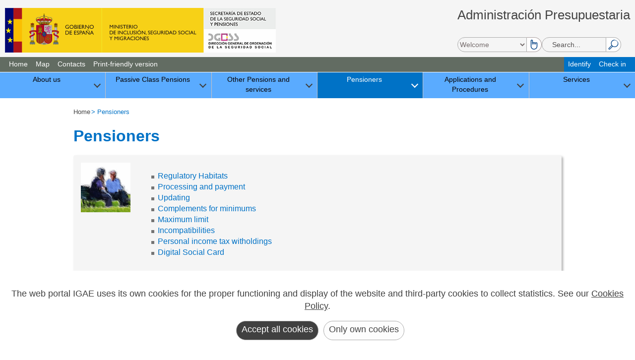

--- FILE ---
content_type: text/html; charset=utf-8
request_url: https://www.portalclasespasivas.gob.es/sitios/clasespasivas/en-GB/Pensionistas/Paginas/menupensionistas.aspx
body_size: 16794
content:




<!DOCTYPE HTML>

<html dir="ltr" lang="es-ES">

<!-- =========================================== HEAD  ================================================== -->
<head><meta http-equiv="X-UA-Compatible" content="IE=edge" />	

<!-- Script cambio de languaje html -->
<script type="text/javascript">
      var tagHtml = document.documentElement;
      var languaje = tagHtml.getAttribute("lang");
      if(languaje.indexOf("-") != -1){
                    languaje = languaje.substr(0,languaje.indexOf("-"));
      }
      tagHtml.setAttribute("lang",languaje);
</script>

<!-- =========================================== METAS  ================================================= -->
	<!-- Smartphones: width & zoom -->
	<meta name="viewport" content="width=device-width, initial-scale=1.0" /><meta charset="utf-8" /><meta name="GENERATOR" content="Microsoft SharePoint" /><meta http-equiv="Content-type" content="text/html; charset=utf-8" /><meta http-equiv="Expires" content="0" /><link rel="shortcut icon" href="/_layouts/15/images/favicon.ico?rev=43" type="image/vnd.microsoft.icon" id="favicon" />
	
<!-- =========================================== Title ================================================== -->	
	<title>
	
	Clases Pasivas:Pensioners 

</title>	

<!-- =========================================== Scripts: SharePoint ==================================== -->
	<link id="CssLink-6c0f229d02b34c75839f8c5806fa3f2d" rel="stylesheet" type="text/css" href="/_layouts/15/3082/styles/Themable/corev15.css?rev=lwxPSPJCyzZMHs5ODZdBTw%3D%3DTAG0"/>
<link id="CssLink-f4611cedd6b24eb4bd5ba3285828b534" rel="stylesheet" type="text/css" href="/sitios/clasespasivas/style%20library/madrid/sharepoint.css"/>
<link id="CssRegistration1" rel="stylesheet" type="text/css" href="/sitios/clasespasivas/style%20library/madrid/madrid.css"/>
<style id="SPThemeHideForms" type="text/css">body {opacity:0 !important}</style><script type="text/javascript">// <![CDATA[ 

var g_SPOffSwitches={};
// ]]>
</script>
<script type="text/javascript" src="/_layouts/15/3082/initstrings.js?rev=UfGKWx68Yr6Dm9uaspNANQ%3D%3DTAG0"></script>
<script type="text/javascript" src="/_layouts/15/init.js?rev=x50IDBBFpR4fZRb7pHd6pA%3D%3DTAG0"></script>
<script type="text/javascript" src="/_layouts/15/theming.js?rev=SuLUbbwTXcxFWOWLFUsOkw%3D%3DTAG0"></script>
<script type="text/javascript" src="/ScriptResource.axd?d=kUxtQyCLgXkxVOPL9VAMeDu9Pnx3vjKjLmSJakGRAWOfEdXW3G2-z0W6hR4wigWv8ck_j4JodTW0Mw-qoXg4IhKo2QcgqD-tzskiwTP35lLucDqL98YOlJQ6ddMpyBQWFD9WpiePHhotJKH4TfTZMXSuSViKFavOpH2kDd501BJdJvCbcxrktjA259RX1e0_0&amp;t=32e5dfca"></script>
<script type="text/javascript" src="/_layouts/15/blank.js?rev=VUW66HQkNRiubPtWtMGLOA%3D%3DTAG0"></script>
<script type="text/javascript" src="/ScriptResource.axd?d=kRjVl6Ka10Yt1Ci5qdvcNdHGnBS5Myc_pOoXKcbCNAsoxhhBJ5xOfdHurYX3cbOm7kXQCuWySvWQYueCZwAyuVjG3Cuq5-czolaDHmeqyexOzFEzLXxYvvGXWWa68qxCxEBNFGiWVXo3ealmht_6-h3oeVEnvX2v3U0tmzF6iA7PoJ8RKcb-te8FtRz_iWfj0&amp;t=32e5dfca"></script>
<script type="text/javascript">RegisterSod("require.js", "\u002f_layouts\u002f15\u002frequire.js?rev=bv3fWJhk0uFGpVwBxnZKNQ\u00253D\u00253DTAG0");</script>
<script type="text/javascript">RegisterSod("strings.js", "\u002f_layouts\u002f15\u002f3082\u002fstrings.js?rev=MpINqHr7IS5iJ\u00252FkH6HS2Ng\u00253D\u00253DTAG0");</script>
<script type="text/javascript">RegisterSod("sp.res.resx", "\u002f_layouts\u002f15\u002f3082\u002fsp.res.js?rev=v3gS5L\u00252Fboj2hQa\u00252FqFEtKbQ\u00253D\u00253DTAG0");</script>
<script type="text/javascript">RegisterSod("sp.runtime.js", "\u002f_layouts\u002f15\u002fsp.runtime.js?rev=b4ALuVIis\u00252F0aRAk0v45b7Q\u00253D\u00253DTAG0");RegisterSodDep("sp.runtime.js", "sp.res.resx");</script>
<script type="text/javascript">RegisterSod("sp.js", "\u002f_layouts\u002f15\u002fsp.js?rev=yFmRMk3\u00252BonVca3uigeldpA\u00253D\u00253DTAG0");RegisterSodDep("sp.js", "sp.runtime.js");RegisterSodDep("sp.js", "sp.ui.dialog.js");RegisterSodDep("sp.js", "sp.res.resx");</script>
<script type="text/javascript">RegisterSod("sp.init.js", "\u002f_layouts\u002f15\u002fsp.init.js?rev=97hPMueyl6jDMorWQ5mA8w\u00253D\u00253DTAG0");</script>
<script type="text/javascript">RegisterSod("sp.ui.dialog.js", "\u002f_layouts\u002f15\u002fsp.ui.dialog.js?rev=GTfRW\u00252BnjERpOykGpM7MeSg\u00253D\u00253DTAG0");RegisterSodDep("sp.ui.dialog.js", "sp.init.js");RegisterSodDep("sp.ui.dialog.js", "sp.res.resx");</script>
<script type="text/javascript">RegisterSod("core.js", "\u002f_layouts\u002f15\u002fcore.js?rev=oShS9yyYASoeDr3\u00252FbLsE\u00252FQ\u00253D\u00253DTAG0");RegisterSodDep("core.js", "strings.js");</script>
<script type="text/javascript">RegisterSod("menu.js", "\u002f_layouts\u002f15\u002fmenu.js?rev=U\u00252BsGdkFB\u00252Bwgqb5fGCBm0vg\u00253D\u00253DTAG0");</script>
<script type="text/javascript">RegisterSod("mQuery.js", "\u002f_layouts\u002f15\u002fmquery.js?rev=zeeZfPaZG\u00252BxQFPWnIYgcuQ\u00253D\u00253DTAG0");</script>
<script type="text/javascript">RegisterSod("callout.js", "\u002f_layouts\u002f15\u002fcallout.js?rev=Er5\u00252FKBZyfl9vs2VpPsYAQQ\u00253D\u00253DTAG0");RegisterSodDep("callout.js", "strings.js");RegisterSodDep("callout.js", "mQuery.js");RegisterSodDep("callout.js", "core.js");</script>
<script type="text/javascript">RegisterSod("sp.core.js", "\u002f_layouts\u002f15\u002fsp.core.js?rev=5D02ggW50qEu9m3r5YM10g\u00253D\u00253DTAG0");RegisterSodDep("sp.core.js", "strings.js");RegisterSodDep("sp.core.js", "sp.init.js");RegisterSodDep("sp.core.js", "core.js");</script>
<script type="text/javascript">RegisterSod("clienttemplates.js", "\u002f_layouts\u002f15\u002fclienttemplates.js?rev=RGFo3xMjzq7UOjQLSwQKzg\u00253D\u00253DTAG0");</script>
<script type="text/javascript">RegisterSod("sharing.js", "\u002f_layouts\u002f15\u002fsharing.js?rev=7KGxlHsOaaimBYlVNibQCg\u00253D\u00253DTAG0");RegisterSodDep("sharing.js", "strings.js");RegisterSodDep("sharing.js", "mQuery.js");RegisterSodDep("sharing.js", "clienttemplates.js");RegisterSodDep("sharing.js", "core.js");</script>
<script type="text/javascript">RegisterSod("suitelinks.js", "\u002f_layouts\u002f15\u002fsuitelinks.js?rev=GDYBYfnkf1fL1k8r\u00252F4LJiA\u00253D\u00253DTAG0");RegisterSodDep("suitelinks.js", "strings.js");RegisterSodDep("suitelinks.js", "core.js");</script>
<script type="text/javascript">RegisterSod("userprofile", "\u002f_layouts\u002f15\u002fsp.userprofiles.js?rev=OI6nlIZVY3NhH3EQOIp0XA\u00253D\u00253DTAG0");RegisterSodDep("userprofile", "sp.runtime.js");</script>
<script type="text/javascript">RegisterSod("followingcommon.js", "\u002f_layouts\u002f15\u002ffollowingcommon.js?rev=UxXOoakqbXGEXDfoSM7LIg\u00253D\u00253DTAG0");RegisterSodDep("followingcommon.js", "strings.js");RegisterSodDep("followingcommon.js", "sp.js");RegisterSodDep("followingcommon.js", "userprofile");RegisterSodDep("followingcommon.js", "core.js");RegisterSodDep("followingcommon.js", "mQuery.js");</script>
<script type="text/javascript">RegisterSod("profilebrowserscriptres.resx", "\u002f_layouts\u002f15\u002f3082\u002fprofilebrowserscriptres.js?rev=Q0jeR3lY56raUGvs8iu7RA\u00253D\u00253DTAG0");</script>
<script type="text/javascript">RegisterSod("sp.ui.mysitecommon.js", "\u002f_layouts\u002f15\u002fsp.ui.mysitecommon.js?rev=3yUZQn57QU0DIL9jM\u00252Fhxag\u00253D\u00253DTAG0");RegisterSodDep("sp.ui.mysitecommon.js", "sp.init.js");RegisterSodDep("sp.ui.mysitecommon.js", "sp.runtime.js");RegisterSodDep("sp.ui.mysitecommon.js", "userprofile");RegisterSodDep("sp.ui.mysitecommon.js", "profilebrowserscriptres.resx");</script>
<script type="text/javascript">RegisterSod("browserScript", "\u002f_layouts\u002f15\u002fie55up.js?rev=Shuu1g6uWO0NsqelvvA\u00252BCg\u00253D\u00253DTAG0");RegisterSodDep("browserScript", "strings.js");</script>
<script type="text/javascript">RegisterSod("inplview", "\u002f_layouts\u002f15\u002finplview.js?rev=c45lDkE\u00252FIAdJ193OMaegmg\u00253D\u00253DTAG0");RegisterSodDep("inplview", "strings.js");RegisterSodDep("inplview", "core.js");RegisterSodDep("inplview", "clienttemplates.js");RegisterSodDep("inplview", "sp.js");</script>
<link type="text/xml" rel="alternate" href="/sitios/clasespasivas/en-GB/Pensionistas/_vti_bin/spsdisco.aspx" />
	
<!-- =========================================== CSS: SharePoint - corev15.css ========================== -->
	
	
<!-- =========================================== Font-Awesome =========================================== -->	
	<link rel="stylesheet" href="https://cdnjs.cloudflare.com/ajax/libs/font-awesome/4.7.0/css/font-awesome.min.css" />
	
<!-- =========================================== Estilos Ribbon 2019 =========================================== -->	
    	

<!-- =========================================== CSS: Personalizados - madrid.css ======================= -->
	<span><style type="text/css">
			body {
				overflow:auto;	
			}
			#s4-workspace {
				overflow:inherit;
			}			
		</style></span>

<!-- =========================================== RSS ==================================================== -->
<link rel="alternate" type="application/rss+xml" title="RSS pap.hacienda.gob.es" href="/sitios/clasespasivas/_layouts/15/RSS2013/RenderizadorRSS.aspx" />
	
<!-- =========================================== CSS: Personalizados - Edición ========================== -->


<!-- ============================= Inicio - PublishingWebControls:EditModePanel =========================== -->
	
	
<!-- =========================================== Scripts: jquery  ============================ -->
	
	
	<!-- =========================================== Scripts: Personalizados - UI =========================== -->
	<script type="text/javascript"  src="/_layouts/15/3082/internet_madScripts.js"></script>
	<script type="text/javascript"  src="/_layouts/15/3082/internet_DisclosureMenu.js"></script>
	<script type="text/javascript"  src="/_layouts/15/3082/madCookies.js"></script>

	<script type="text/javascript"  src="/_layouts/15/3082/internet_sharepoint.js"></script>
	
	<!-- =========================================== Portal de la adm. presup. ============== 	
	<script type="text/javascript"  src="/_layouts/15/3082/jquery.js"></script>
	<script type="text/javascript"  src="/_layouts/15/3082/jquery-ui.js"></script>
	<script type="text/javascript"  src="/_layouts/15/3082/jquery.rwdImageMaps.min.js"></script>-->


	<!-- Global site tag (gtag.js) - Google Analytics 
	<script async src="https://www.googletagmanager.com/gtag/js?id=UA-179314163-1"></script>
	<script>
	  window.dataLayer = window.dataLayer || [];
	  function gtag(){dataLayer.push(arguments);}
	  gtag('js', new Date());
	
	  gtag('config', 'UA-179314163-1', {
		'anonymize_ip': true
	  });
	</script>	-->
	
<!-- ============================= Fin - PublishingWebControls:EditModePanel =========================== -->	
	

<!-- =========================================== PlaceHolder: PlaceHolderAdditionalPageHead ============= -->
	
		
		<link rel="canonical" href="https://www.portalclasespasivas.gob.es:443/sitios/clasespasivas/en-GB/Pensionistas/Paginas/menupensionistas.aspx" />
		
	</head>

<!-- =========================================== BODY ================================================== -->
<body>
	<noscript><div class='noindex'>Puede estar intentando tener acceso a este sitio desde un explorador protegido en el servidor. Habilite los scripts y vuelva a cargar la página.</div></noscript>
	
   
<!-- =========================================== SharePointForm ========================================= -->
	<form method="post" action="./menupensionistas.aspx" onsubmit="javascript:return WebForm_OnSubmit();" id="aspnetForm">
<div class="aspNetHidden">
<input type="hidden" name="_wpcmWpid" id="_wpcmWpid" value="" />
<input type="hidden" name="wpcmVal" id="wpcmVal" value="" />
<input type="hidden" name="MSOWebPartPage_PostbackSource" id="MSOWebPartPage_PostbackSource" value="" />
<input type="hidden" name="MSOTlPn_SelectedWpId" id="MSOTlPn_SelectedWpId" value="" />
<input type="hidden" name="MSOTlPn_View" id="MSOTlPn_View" value="0" />
<input type="hidden" name="MSOTlPn_ShowSettings" id="MSOTlPn_ShowSettings" value="False" />
<input type="hidden" name="MSOGallery_SelectedLibrary" id="MSOGallery_SelectedLibrary" value="" />
<input type="hidden" name="MSOGallery_FilterString" id="MSOGallery_FilterString" value="" />
<input type="hidden" name="MSOTlPn_Button" id="MSOTlPn_Button" value="none" />
<input type="hidden" name="__EVENTTARGET" id="__EVENTTARGET" value="" />
<input type="hidden" name="__EVENTARGUMENT" id="__EVENTARGUMENT" value="" />
<input type="hidden" name="__REQUESTDIGEST" id="__REQUESTDIGEST" value="noDigest" />
<input type="hidden" name="MSOSPWebPartManager_DisplayModeName" id="MSOSPWebPartManager_DisplayModeName" value="Browse" />
<input type="hidden" name="MSOSPWebPartManager_ExitingDesignMode" id="MSOSPWebPartManager_ExitingDesignMode" value="false" />
<input type="hidden" name="MSOWebPartPage_Shared" id="MSOWebPartPage_Shared" value="" />
<input type="hidden" name="MSOLayout_LayoutChanges" id="MSOLayout_LayoutChanges" value="" />
<input type="hidden" name="MSOLayout_InDesignMode" id="MSOLayout_InDesignMode" value="" />
<input type="hidden" name="_wpSelected" id="_wpSelected" value="" />
<input type="hidden" name="_wzSelected" id="_wzSelected" value="" />
<input type="hidden" name="MSOSPWebPartManager_OldDisplayModeName" id="MSOSPWebPartManager_OldDisplayModeName" value="Browse" />
<input type="hidden" name="MSOSPWebPartManager_StartWebPartEditingName" id="MSOSPWebPartManager_StartWebPartEditingName" value="false" />
<input type="hidden" name="MSOSPWebPartManager_EndWebPartEditing" id="MSOSPWebPartManager_EndWebPartEditing" value="false" />
<input type="hidden" name="__VIEWSTATE" id="__VIEWSTATE" value="/[base64]" />
</div>

<script type="text/javascript">
//<![CDATA[
var theForm = document.forms['aspnetForm'];
if (!theForm) {
    theForm = document.aspnetForm;
}
function __doPostBack(eventTarget, eventArgument) {
    if (!theForm.onsubmit || (theForm.onsubmit() != false)) {
        theForm.__EVENTTARGET.value = eventTarget;
        theForm.__EVENTARGUMENT.value = eventArgument;
        theForm.submit();
    }
}
//]]>
</script>


<script src="/WebResource.axd?d=EYx4WLIz8cm7vulhQ4Gy7qMgNHy_r3CwYXtHdId8wALLvC1k4Iz0JZHB7nhrr8CaDxGekTvzeyQk94tfEQp7-ZcAbK7tGSJpLdsLUbp-8Lg1&amp;t=638901843720898773" type="text/javascript"></script>


<script type="text/javascript">
//<![CDATA[
var MSOWebPartPageFormName = 'aspnetForm';
var g_presenceEnabled = true;
var g_wsaEnabled = false;

var g_correlationId = '5eb6f2a1-bacf-b0dd-9994-29855a1757b3';
var g_wsaQoSEnabled = false;
var g_wsaQoSDataPoints = [];
var g_wsaRUMEnabled = false;
var g_wsaLCID = 3082;
var g_wsaListTemplateId = 850;
var g_wsaSiteTemplateId = 'CMSPUBLISHING#0';
var _spPageContextInfo={"webServerRelativeUrl":"/sitios/clasespasivas/en-GB/Pensionistas","webAbsoluteUrl":"https://www.portalclasespasivas.gob.es/sitios/clasespasivas/en-GB/Pensionistas","viewId":"","listId":"{50927bda-95b5-447f-8e7e-d0da7b0666cf}","listPermsMask":{"High":16,"Low":196673},"listUrl":"/sitios/clasespasivas/en-GB/Pensionistas/Paginas","listTitle":"Páginas","listBaseTemplate":850,"viewOnlyExperienceEnabled":false,"blockDownloadsExperienceEnabled":false,"idleSessionSignOutEnabled":false,"cdnPrefix":"","siteAbsoluteUrl":"https://www.portalclasespasivas.gob.es/sitios/clasespasivas","siteId":"{b3ec201c-bd30-40ed-92ba-575a4781ff72}","showNGSCDialogForSyncOnTS":false,"supportPoundStorePath":true,"supportPercentStorePath":true,"siteSubscriptionId":null,"CustomMarkupInCalculatedFieldDisabled":true,"AllowCustomMarkupInCalculatedField":false,"isSPO":false,"farmLabel":null,"serverRequestPath":"/sitios/clasespasivas/en-GB/Pensionistas/Paginas/menupensionistas.aspx","layoutsUrl":"_layouts/15","webId":"{fee9a668-9586-441b-879d-0a1e73cf36f0}","webTitle":"Pensioners","webTemplate":"39","webTemplateConfiguration":"CMSPUBLISHING#0","webDescription":"","tenantAppVersion":"0","isAppWeb":false,"webLogoUrl":"_layouts/15/images/siteicon.png","webLanguage":3082,"currentLanguage":3082,"currentUICultureName":"es-ES","currentCultureName":"es-ES","currentCultureLCID":3082,"env":null,"nid":0,"fid":0,"serverTime":"2026-02-01T12:41:37.3848452Z","siteClientTag":"38$$16.0.10417.20041","crossDomainPhotosEnabled":false,"openInClient":false,"Has2019Era":true,"webUIVersion":15,"webPermMasks":{"High":16,"Low":196673},"pageListId":"{50927bda-95b5-447f-8e7e-d0da7b0666cf}","pageItemId":8,"pagePermsMask":{"High":16,"Low":196673},"pagePersonalizationScope":1,"userEmail":"","userId":0,"userLoginName":null,"userDisplayName":null,"isAnonymousUser":true,"isAnonymousGuestUser":false,"isEmailAuthenticationGuestUser":false,"isExternalGuestUser":false,"systemUserKey":null,"alertsEnabled":true,"siteServerRelativeUrl":"/sitios/clasespasivas","allowSilverlightPrompt":"True","themeCacheToken":"/sitios/clasespasivas/en-GB/Pensionistas::1:","themedCssFolderUrl":null,"themedImageFileNames":null,"modernThemingEnabled":true,"isSiteAdmin":false,"ExpFeatures":[480216468,1884350801,1158731092,62197791,538521105,335811073,4194306,34614301,268500996,-1946025984,28445328,-2147475455,134291456,65536,288,950272,1282,808326148,134217873,0,0,-1073217536,545285252,18350656,-467402752,6291457,-2147483644,1074794496,-1728053184,1845537108,622628,4102,0,0,0,0,0,0,0,0,0,0,0,0,0,0,0],"killSwitches":{},"InternalValidAuthorities":["misitio.central.sepg.minhac.age","portal.central.sepg.minhac.age","portalinternet.central.sepg.minhac.age","portalextranet.central.sepg.minhac.age"],"CorrelationId":"5eb6f2a1-bacf-b0dd-9994-29855a1757b3","hasManageWebPermissions":false,"isNoScriptEnabled":false,"groupId":null,"groupHasHomepage":true,"groupHasQuickLaunchConversationsLink":false,"departmentId":null,"hubSiteId":null,"hasPendingWebTemplateExtension":false,"isHubSite":false,"isWebWelcomePage":true,"siteClassification":"","hideSyncButtonOnODB":false,"showNGSCDialogForSyncOnODB":false,"sitePagesEnabled":false,"sitePagesFeatureVersion":0,"DesignPackageId":"00000000-0000-0000-0000-000000000000","groupType":null,"groupColor":"#757575","siteColor":"#757575","headerEmphasis":0,"navigationInfo":null,"guestsEnabled":false,"MenuData":{"SignInUrl":"/sitios/clasespasivas/en-GB/Pensionistas/_layouts/15/Authenticate.aspx?Source=%2Fsitios%2Fclasespasivas%2Fen%2DGB%2FPensionistas%2FPaginas%2Fmenupensionistas%2Easpx"},"RecycleBinItemCount":-1,"PublishingFeatureOn":true,"PreviewFeaturesEnabled":false,"disableAppViews":false,"disableFlows":false,"serverRedirectedUrl":null,"formDigestValue":"0xDF34D9EB92F241619BA5F5AD4EDE23D198B337F57E14D829F89577DF60876008B301CEDD2A50B776F2DC6362D4B7D5E541CA7222C37517B86CEAAA868F252FC2,01 Feb 2026 12:41:37 -0000","maximumFileSize":4000,"formDigestTimeoutSeconds":1800,"canUserCreateMicrosoftForm":false,"canUserCreateVisioDrawing":true,"readOnlyState":null,"isTenantDevSite":false,"preferUserTimeZone":false,"userTimeZoneData":null,"userTime24":false,"userFirstDayOfWeek":null,"webTimeZoneData":null,"webTime24":false,"webFirstDayOfWeek":null,"isSelfServiceSiteCreationEnabled":null,"alternateWebAppHost":"","aadTenantId":"","aadUserId":"","aadInstanceUrl":"","msGraphEndpointUrl":"https://","allowInfectedDownload":true};_spPageContextInfo.updateFormDigestPageLoaded=new Date();_spPageContextInfo.clientServerTimeDelta=new Date(_spPageContextInfo.serverTime)-new Date();if(typeof(define)=='function'){define('SPPageContextInfo',[],function(){return _spPageContextInfo;});}var L_Menu_BaseUrl="/sitios/clasespasivas/en-GB/Pensionistas";
var L_Menu_LCID="3082";
var L_Menu_SiteTheme="null";
document.onreadystatechange=fnRemoveAllStatus; function fnRemoveAllStatus(){removeAllStatus(true)}; 
            function buscarTexto(txt)
            {
                if (event.keyCode === 13)
                {
                    txt.nextElementSibling.click();
                }
            };Flighting.ExpFeatures = [480216468,1884350801,1158731092,62197791,538521105,335811073,4194306,34614301,268500996,-1946025984,28445328,-2147475455,134291456,65536,288,950272,1282,808326148,134217873,0,0,-1073217536,545285252,18350656,-467402752,6291457,-2147483644,1074794496,-1728053184,1845537108,622628,4102,0,0,0,0,0,0,0,0,0,0,0,0,0,0,0]; (function()
{
    if(typeof(window.SP) == "undefined") window.SP = {};
    if(typeof(window.SP.YammerSwitch) == "undefined") window.SP.YammerSwitch = {};

    var ysObj = window.SP.YammerSwitch;
    ysObj.IsEnabled = false;
    ysObj.TargetYammerHostName = "www.yammer.com";
} )(); //]]>
</script>

<script src="/_layouts/15/blank.js?rev=VUW66HQkNRiubPtWtMGLOA%3D%3DTAG0" type="text/javascript"></script>
<script type="text/javascript">
//<![CDATA[
window.SPThemeUtils && SPThemeUtils.RegisterCssReferences([{"Url":"\u002f_layouts\u002f15\u002f3082\u002fstyles\u002fThemable\u002fcorev15.css?rev=lwxPSPJCyzZMHs5ODZdBTw\u00253D\u00253DTAG0","OriginalUrl":"\u002f_layouts\u002f15\u002f3082\u002fstyles\u002fThemable\u002fcorev15.css?rev=lwxPSPJCyzZMHs5ODZdBTw\u00253D\u00253DTAG0","Id":"CssLink-6c0f229d02b34c75839f8c5806fa3f2d","ConditionalExpression":"","After":"","RevealToNonIE":"false"},{"Url":"\u002fsitios\u002fclasespasivas\u002fstyle library\u002fmadrid\u002fsharepoint.css","OriginalUrl":"\u002fsitios\u002fclasespasivas\u002fstyle library\u002fmadrid\u002fsharepoint.css","Id":"CssLink-f4611cedd6b24eb4bd5ba3285828b534","ConditionalExpression":"","After":"System.String[]","RevealToNonIE":"false"},{"Url":"\u002fsitios\u002fclasespasivas\u002fstyle library\u002fmadrid\u002fmadrid.css","OriginalUrl":"\u002fsitios\u002fclasespasivas\u002fstyle library\u002fmadrid\u002fmadrid.css","Id":"CssRegistration1","ConditionalExpression":"","After":"System.String[]","RevealToNonIE":"false"}]);
function copiarEnlace(url)
        {
          const body = document.querySelector('body');
          const area = document.createElement('textarea');
          body.appendChild(area);
          area.value = url;
          area.select();
          document.execCommand('copy');
          alert('Copiada url al portapapeles: ' + url);
          body.removeChild(area);
        }
        function copiarEnlaceEECC(urlSitio,url)
        {
          const body = document.querySelector('body');
          const area = document.createElement('textarea');
          body.appendChild(area);
          const lugar = urlSitio.split('/').length -1;
          const sitio = urlSitio.split('/')[lugar];
          const urlParcial = url.slice(url.indexOf(sitio));
          area.value = urlSitio.replace(sitio,'') + urlParcial;
          area.select();
          document.execCommand('copy');
          alert('Copiada url al portapapeles: ' + area.value);
          body.removeChild(area);
        }
        function analizarPorObservatorio()
        {
          const urlLoc = {'url':window.location.href};
          let fetchData = {
            method: 'POST',
            body: JSON.stringify(urlLoc),
            headers: new Headers({
              'Accept': 'application/json',
              'Content-Type': 'application/json'
            })
          };
          const urlPortalObservatorio = window.location.href + '/_layouts/15/IGAE_Utilities2019/Accesibilidad.asmx/analizarPorObservatorio'; 
          fetch(urlPortalObservatorio, fetchData)
          .then(res => res.json()) 
         .then(res => {
            let datos = JSON.parse(res.d);
           
            console.log(datos);
        })
        .catch(err => console.error('Error:', err));
        }
        
        var head = document.querySelector('head');
        var styleTag = document.createElement('style'); 
        styleTag.innerText = '#ID_GetLink {display:none;}'
        head.appendChild(styleTag);
        (function(){

        if (typeof(_spBodyOnLoadFunctions) === 'undefined' || _spBodyOnLoadFunctions === null) {
            return;
        }
        _spBodyOnLoadFunctions.push(function() {
            SP.SOD.executeFunc('core.js', 'FollowingCallout', function() { FollowingCallout(); });
        });
    })();(function(){

        if (typeof(_spBodyOnLoadFunctions) === 'undefined' || _spBodyOnLoadFunctions === null) {
            return;
        }
        _spBodyOnLoadFunctions.push(function() {
            SP.SOD.executeFunc('core.js', 'FollowingDocument', function() { FollowingDocument(); });
        });
    })();if (typeof(DeferWebFormInitCallback) == 'function') DeferWebFormInitCallback();function WebForm_OnSubmit() {
UpdateFormDigest('\u002fsitios\u002fclasespasivas\u002fen-GB\u002fPensionistas', 1440000);if (typeof(_spFormOnSubmitWrapper) != 'undefined') {return _spFormOnSubmitWrapper();} else {return true;};
return true;
}
//]]>
</script>

<div class="aspNetHidden">

	<input type="hidden" name="__VIEWSTATEGENERATOR" id="__VIEWSTATEGENERATOR" value="D5083E2B" />
	<input type="hidden" name="__EVENTVALIDATION" id="__EVENTVALIDATION" value="/wEdAARy6pO298uOtHRA1zbvQuZV2PnNOmeqCP1Rv3KmQzgWITIyfi7u+ohO/085EO2onhRYaBHPnP5c119wjQmpgOr0aP+VGx2dp7/2ji8fH4hcisF9LUgzQYbZ2Ba87Ld8g8w=" />
</div>
	
		<script type="text/javascript"> var submitHook = function () { return false; }; theForm._spOldSubmit = theForm.submit; theForm.submit = function () { if (!submitHook()) { this._spOldSubmit(); } }; </script>
		<span id="DeltaSPWebPartManager">
			
		</span>
		<script type="text/javascript">
//<![CDATA[
Sys.WebForms.PageRequestManager._initialize('ctl00$ScriptManager', 'aspnetForm', [], [], [], 90, 'ctl00');
//]]>
</script>

		<span id="DeltaDelegateControls">
			
			
		</span>		




<!-- ================================================= S4 ================================================ -->	
<div id="s4-workspace" class="ms-core-overlay">								
	<div id="s4-bodyContainer">


<!-- =========================================== HEADER ================================================== -->
<header>
<div>

	<div>
		<a target="_blank" href="http://www.seg-social.es/wps/portal/wss/internet/Inicio" ><img src="/sitios/clasespasivas/style library/madrid/logocabecerasimple.svg" alt="Gobierno de España. Ministerio de Inclusión, Seguridad Social y Migraciones. "/></a>
		<a href="/sitios/clasespasivas/en-GB/Paginas/Inicio.aspx"><img src="/sitios/clasespasivas/style library/madrid/SESSP.png" alt="Secretaría de Estado de la Seguridad Social y Pensiones - Dirección General de Ordenación de la Seguridad Social" /></a>
	</div>

</div>
	
	
	<div>
		 <div id="madPAP">Administración Presupuestaria</div>
		 <div class="madBoxes">
	         <div id="madMultiidioma">
		            <select id='idioma' name='idioma' class='select' aria-label='Cambiar idioma'><optgroup label='idiomas'><option value='http://www.portalclasespasivas.gob.es/sitios/clasespasivas/es-ES/pensionistas/paginas/menupensionistas.aspx' lang='es'  >Bienvenido</option><option value='http://www.portalclasespasivas.gob.es/sitios/clasespasivas/ca-ES/pensionistas/paginas/menupensionistas.aspx' lang='ca'  >Benvingut</option><option value='http://www.portalclasespasivas.gob.es/sitios/clasespasivas/eu-ES/pensionistas/paginas/menupensionistas.aspx' lang='eu'  >Ongi etorri</option><option value='http://www.portalclasespasivas.gob.es/sitios/clasespasivas/gl-ES/pensionistas/paginas/menupensionistas.aspx' lang='gl'  >Benvido</option><option value='http://www.portalclasespasivas.gob.es/sitios/clasespasivas/en-GB/pensionistas/paginas/menupensionistas.aspx' lang='en'  selected='selected' >Welcome</option></optgroup></select><input type="image" name="ctl00$ctl62$madButtonIdiomas" id="ctl00_ctl62_madButtonIdiomas" aria-label="Cambiar idioma" src="https://www.portalclasespasivas.gob.es/sitios/clasespasivas/style%20library/madrid/select.svg" alt="Seleccionar Idioma" onclick="javascript:WebForm_DoPostBackWithOptions(new WebForm_PostBackOptions(&quot;ctl00$ctl62$madButtonIdiomas&quot;, &quot;&quot;, true, &quot;&quot;, &quot;&quot;, false, false))" />

		     </div>							
			<div id="searchInputBox">								
				<input name="ctl00$SmallSearchInputBox2$txtcajaBusqueda" type="text" id="txtcajaBusqueda" class="ms-sbplain" maxlength="200" ToolTip="Búsqueda..." onkeydown="buscarTexto(this);" onmousedown="buscarTexto(this);" aria-label="Search..." placeholder="Search..." />
<input type="image" name="ctl00$SmallSearchInputBox2$imgBuscar" id="ctl00_SmallSearchInputBox2_imgBuscar" title="Search..." class="srch-gosearchimg" src="/_layouts/15/images/ImagenesPortal/MadLupa.svg" alt="Search..." onclick="javascript:WebForm_DoPostBackWithOptions(new WebForm_PostBackOptions(&quot;ctl00$SmallSearchInputBox2$imgBuscar&quot;, &quot;&quot;, true, &quot;&quot;, &quot;&quot;, false, false))" />

			</div>
		</div>	
	</div>
</header>

<!-- =========================================== MENÚ HORIZONTAL ======================================= -->	

	<nav id="nav1" class="madMenu s4-notdlg" role="navigation" aria-label="Menu principal">		
		<ul>				
		  <!--<li>
			<a href="https://www.pap.hacienda.gob.es/sitios/pap/en-GB/Paginas/Inicio.aspx">Main</a></li>-->
		  <li>
			<a href="/sitios/clasespasivas/en-GB/Paginas/Inicio.aspx">Home</a></li>
		  <li>
			<a href="/sitios/clasespasivas/en-GB/Paginas/Mapa.aspx">Map</a></li>
		  <li>
			<a href="/sitios/clasespasivas/en-GB/Paginas/Contactos.aspx">Contacts</a></li>			  
		  <li id="madImpresion"></li>					
		 </ul>
	 
	<!-- madIdReg -->
		<ul id="madUsers">	
		  <li>
			<a href="https://webpub2.igae.hacienda.gob.es/">Identify</a></li>
		  <li>
			<a href="https://www.oficinavirtual.pap.hacienda.gob.es/sitios/oficinavirtual/en-GB/SistemasInformacion/SolicitudAccesoSistemas/Paginas/ControlAcceso.aspx">Check in</a></li>			
		</ul>
		
	</nav>

		 				
   <nav id="nav2" role="navigation" aria-label="Menú de navegación">	   	    
        
		
<ul class="" id="" ><li class="miPrimero"><a href="/sitios/clasespasivas/en-GB/QuienesSomos/Paginas/QuienesSomos.aspx">About us</a><ul><li class="miPrimero"><a href="/sitios/clasespasivas/en-GB/QuienesSomos/Normativa/Paginas/Normativa.aspx">Legislation</a></li><li><a href="/sitios/clasespasivas/en-GB/QuienesSomos/EstadisticasInformes/Paginas/EstadisticasInformes.aspx">Statistics and Reports</a></li><li class="miUltimo"><a href="/sitios/clasespasivas/en-GB/QuienesSomos/Direcciones/Paginas/Direcciones.aspx">Addresses and phone numbers</a></li></ul></li><li><a href="/sitios/clasespasivas/en-GB/PENSIONESCLASESPASIVAS/Paginas/PensionesClasesPasivas.aspx">Passive Class Pensions</a><ul><li class="miPrimero"><a href="/sitios/clasespasivas/en-GB/PENSIONESCLASESPASIVAS/pensionesjubilacion/Paginas/pensionesjubilacion.aspx">Retirement Pensions</a></li><li><a href="/sitios/clasespasivas/en-GB/PENSIONESCLASESPASIVAS/PENSIONESFAVORFAMILIARES/Paginas/Pensionesafavordefamiliares.aspx">Pensions to relatives</a></li><li><a href="/sitios/clasespasivas/en-GB/PENSIONESCLASESPASIVAS/PensionExtraordinarias/Paginas/PensionExtraordinarias.aspx">Extraordinary pensions</a></li><li><a href="/sitios/clasespasivas/en-GB/PENSIONESCLASESPASIVAS/REGLAMENTOSCOMUNITARIOS/Paginas/Pensionesreglamentoscomunitarios.aspx">Reglamentos Comunitarios y Convenios Bilaterales de Seguridad Social</a></li><li class="miUltimo"><a href="/sitios/clasespasivas/en-GB/PENSIONESCLASESPASIVAS/PENSIONESACTOSTERRORISMO/Paginas/Terrorismo.aspx">Pensions derived from acts of terrorism</a></li></ul></li><li><a href="/sitios/clasespasivas/en-GB/PensionesPrestaciones/Paginas/PensionesPrestaciones.aspx">Other Pensions and services</a><ul><li class="miPrimero"><a href="/sitios/clasespasivas/en-GB/PensionesPrestaciones/PrestacionesDerivadasGuerraCivil/Paginas/PrestacionesDerivadasGuerraCivil.aspx">Benefits stemming from the Civil War</a></li><li><a href="/sitios/clasespasivas/en-GB/PensionesPrestaciones/victimasdelitos/Paginas/ayudasavictimasdelitos.aspx">Aid for victims of crime</a></li><li class="miUltimo"><a href="/sitios/clasespasivas/en-GB/PensionesPrestaciones/anticipospensionesalimenticias/Paginas/Anticipopensionesalimenticias.aspx">Advances on the Food Guarantee Fund</a></li></ul></li><li class="miSeleccionado"><a href="/sitios/clasespasivas/en-GB/Pensionistas/Paginas/menupensionistas.aspx">Pensioners</a><ul><li class="miPrimero"><a href="/sitios/clasespasivas/en-GB/Pensionistas/Paginas/haberesreg.aspx">Regulatory Habitats</a></li><li><a href="/sitios/clasespasivas/en-GB/Pensionistas/Paginas/GestionyPago.aspx">Processing and payment</a></li><li><a href="/sitios/clasespasivas/en-GB/Pensionistas/Paginas/actualizacion.aspx">Update</a></li><li><a href="/sitios/clasespasivas/en-GB/Pensionistas/Paginas/complementoparaminimos.aspx">Supplements to minimums</a></li><li><a href="/sitios/clasespasivas/en-GB/Pensionistas/Paginas/importesmaximos.aspx">Upper limit</a></li><li><a href="/sitios/clasespasivas/en-GB/Pensionistas/Paginas/incompatibilidades.aspx">Incompatibilities</a></li><li><a href="/sitios/clasespasivas/en-GB/Pensionistas/Paginas/Retenciones.aspx">Personal income tax witholdings</a></li><li class="miUltimo"><a href="/sitios/clasespasivas/en-GB/Pensionistas/Paginas/TarjetaSocialUniversal.aspx">Digital Social Card</a></li></ul></li><li><a href="/sitios/clasespasivas/en-GB/SolicitudesProcedimientos/Paginas/SolicitudesProcedimientos.aspx">Applications and Procedures</a><ul><li class="miPrimero"><a href="/sitios/clasespasivas/en-GB/SolicitudesProcedimientos/Solicitudes/Paginas/Solicitudes.aspx">Applications</a></li><li class="miUltimo"><a href="/sitios/clasespasivas/en-GB/SolicitudesProcedimientos/Procedimientos/Paginas/Nuevos_Procedimientos.aspx">Procedures</a></li></ul></li><li class="miUltimo"><a href="/sitios/clasespasivas/en-GB/infoFuturaPension/Paginas/principal.aspx">Services</a><ul><li class="miPrimero"><a href="/sitios/clasespasivas/en-GB/infoFuturaPension/Paginas/AutocalculoPension.aspx">Self-calculation of the Retirement Pension</a></li><li><a href="/sitios/clasespasivas/en-GB/infoFuturaPension/Paginas/cp_delegaciones.aspx">Previous appointment: Information prior to retiremen</a></li><li><a href="/sitios/clasespasivas/en-GB/infoFuturaPension/Paginas/CitaPreviaOtrosTramites.aspx">Prior appointment: other procedures</a></li><li class="miUltimo"><a href="https://w6.seg-social.es/ProsaInternetAnonimo/OnlineAccess?ARQ.SPM.ACTION=LOGIN&ARQ.SPM.APPTYPE=SERVICE&ARQ.IDAPP=BZCOCONS">Query mailbox</a></li></ul></li></ul>
			 								 
	</nav>

<!-- =========================================== CONTENIDO =========================================== -->	
<div id="madCenter" class="clearfix">
	<main id="madMain">
	<div id="notificationArea" class="ms-notif-box"></div>
	<div id="DeltaPageStatusBar">
	
		<div id="pageStatusBar"></div>
	
</div>		
	<div id="DeltaPlaceHolderMain">
	
		<a id="mainContent" name="mainContent" tabindex="-1"></a>
		
<div id="madPAP_Contenido_Secundaria">
	<!-- BreadCrumb -->
	<div id="madBC">
		<ul id="madBreadcrumb"><li id="madBCFirst" ><a href="/sitios/clasespasivas/en-GB">Home</a></li><li class="madBCLast"> &gt; Pensioners</li></ul>
	</div>
	<!-- Title -->
	<div id="madTitle">
		<h1>Pensioners </h1>
	</div>

	<!-- madFirstP -->
	<div id="madFirstP">
		<!-- Imagen -->	
	    <div id="madImagen">
			<div id="ctl00_PlaceHolderMain_PageImage__ControlWrapper_RichImageField" class="ms-rtestate-field"><div class="ms-rtestate-field"><img alt="" src="/sitios/clasespasivas/es-ES/Pensionistas/PublishingImages/Pensionistas100x100.gif" /></div></div>
		</div>	
		<!-- Contenido -->	
	    <div id="madContenidoSecundaria">
			<div id="ctl00_PlaceHolderMain_PageP__ControlWrapper_RichHtmlField" class="ms-rtestate-field"  ><ul class="ms-rteCustom-listaTipo2"><li> 
      <a href="/sitios/clasespasivas/en-GB/Pensionistas/Paginas/HaberesReg.aspx">Regulatory Habitats</a></li><li> 
      <a href="/sitios/clasespasivas/en-GB/Pensionistas/Paginas/GestionyPago.aspx">Processing and payment</a></li><li> 
      <a href="/sitios/clasespasivas/en-GB/Pensionistas/Paginas/Actualizacion.aspx">Updating</a></li><li> 
      <a href="/sitios/clasespasivas/en-GB/Pensionistas/Paginas/Complementoparaminimos.aspx">Complements for minimums</a></li><li> 
      <a href="/sitios/clasespasivas/en-GB/Pensionistas/Paginas/ImportesMaximos.aspx">Maximum limit</a></li><li> 
      <a href="/sitios/clasespasivas/en-GB/Pensionistas/Paginas/Incompatibilidades.aspx">Incompatibilities</a></li><li> 
      <a href="/sitios/clasespasivas/en-GB/Pensionistas/Paginas/Retenciones.aspx">Personal income tax witholdings</a></li><li> 
      <a href="/sitios/clasespasivas/en-GB/Pensionistas/Paginas/TarjetaSocialUniversal.aspx">Digital Social Card</a><span class="ms-rteThemeForeColor-5-0"></span></li></ul></div>
		</div>
	</div>
	
	<!-- Contenido -->
	<div class="madContenidoSecundaria">
		<div id="ctl00_PlaceHolderMain_PageContent__ControlWrapper_RichHtmlField" class="ms-rtestate-field"  ></div>	
	</div>
</div>
<div style='display:none' id='hidZone'><menu class="ms-hide">
		<ie:menuitem id="MSOMenu_Help" iconsrc="/_layouts/15/images/HelpIcon.gif" onmenuclick="MSOWebPartPage_SetNewWindowLocation(MenuWebPart.getAttribute(&#39;helpLink&#39;), MenuWebPart.getAttribute(&#39;helpMode&#39;))" text="Ayuda" type="option" style="display:none">

		</ie:menuitem>
	</menu></div>
	
</div>		</main>		
</div>

<!-- =========================================== FOOTER ================================================= -->
<footer class="s4-notdlg" id="madPie">	  
	  <div id="madfechaActualizacion">
	  	<span id="PiePagina1_Label1" class="footer">Date of latest update: <strong>2/3/2022</strong></span>

  	  </div>
	  <div id="madMenuPie">
	      <ul>
	        <!--<li>
			<a href="/sitios/clasespasivas/en-GB/Paginas/presentacion.aspx">Presentation</a></li>		
	        <li>
			<a href="https://www.oficinavirtual.pap.hacienda.gob.es/sitios/oficinavirtual/es-ES/Paginas/guiatecnica.aspx">Guía técnica</a></li>-->
			<li>
			<a href="/sitios/clasespasivas/en-GB/Ayuda/Paginas/Ayuda.aspx">Browsing Guide</a></li>
	        <li>
			<a href="/sitios/clasespasivas/en-GB/Ayuda/Paginas/Accesibilidad.aspx">Accessibility</a></li>
			<li>
			<a href="/sitios/clasespasivas/en-GB/Ayuda/Paginas/AvisoLegal.aspx">Legal notice</a></li>
			<!--<li>
			<a href="https://www.hacienda.gob.es/en-GB/El%20Ministerio/Paginas/DPD/dpd.aspx">Data Protection</a></li>-->
		  </ul>
	  </div>
	    <div id="madAccesibilidad">
		  <ul>
		   <li>
	       <a title="Certificado de conformidad con el ENS Nivel Medio 2024 : Abre nueva ventana" href="/sitios/clasespasivas/es-ES/Documents/Certificación_ENS_OIP_MEDIO_2024.pdf" target="_blank">
	       <img alt="Imagen del certificado de conformidad con el ENS Nivel Medio 2024" src="/sitios/clasespasivas/es-ES/PublishingImages/Certificado-ens75px.png"/></a>
	   		</li>	
	       	 </ul>
	  </div> 	  
	</footer>		

<!-- =========================================== PlaceHolders ========================================== -->	
						<div id="DeltaFormDigest">
	
							
								<script type="text/javascript">//<![CDATA[
        var formDigestElement = document.getElementsByName('__REQUESTDIGEST')[0];
        if (!((formDigestElement == null) || (formDigestElement.tagName.toLowerCase() != 'input') || (formDigestElement.type.toLowerCase() != 'hidden') ||
            (formDigestElement.value == null) || (formDigestElement.value.length <= 0)))
        {
            formDigestElement.value = '0xDF34D9EB92F241619BA5F5AD4EDE23D198B337F57E14D829F89577DF60876008B301CEDD2A50B776F2DC6362D4B7D5E541CA7222C37517B86CEAAA868F252FC2,01 Feb 2026 12:41:37 -0000';_spPageContextInfo.updateFormDigestPageLoaded = new Date();
        }
        //]]>
        </script>
							
						
</div>
						
						
						
						
						
						
						
						
                        
						
						
						
						
						
						
						
									


<!-- ================================================= S4 ================================================ -->	
	</div>								
</div>

						
	

<script type="text/javascript">
//<![CDATA[
var _spFormDigestRefreshInterval = 1440000;window.SPThemeUtils && SPThemeUtils.ApplyCurrentTheme(true); IsSPSocialSwitchEnabled = function() { return true; };var _fV4UI = true;
function _RegisterWebPartPageCUI()
{
    var initInfo = {editable: false,isEditMode: false,allowWebPartAdder: false,listId: "{50927bda-95b5-447f-8e7e-d0da7b0666cf}",itemId: 8,recycleBinEnabled: true,enableMinorVersioning: true,enableModeration: false,forceCheckout: true,rootFolderUrl: "\u002fsitios\u002fclasespasivas\u002fen-GB\u002fPensionistas\u002fPaginas",itemPermissions:{High:16,Low:196673}};
    SP.Ribbon.WebPartComponent.registerWithPageManager(initInfo);
    var wpcomp = SP.Ribbon.WebPartComponent.get_instance();
    var hid;
    hid = document.getElementById("_wpSelected");
    if (hid != null)
    {
        var wpid = hid.value;
        if (wpid.length > 0)
        {
            var zc = document.getElementById(wpid);
            if (zc != null)
                wpcomp.selectWebPart(zc, false);
        }
    }
    hid = document.getElementById("_wzSelected");
    if (hid != null)
    {
        var wzid = hid.value;
        if (wzid.length > 0)
        {
            wpcomp.selectWebPartZone(null, wzid);
        }
    }
};
function __RegisterWebPartPageCUI() {
ExecuteOrDelayUntilScriptLoaded(_RegisterWebPartPageCUI, "sp.ribbon.js");}
_spBodyOnLoadFunctionNames.push("__RegisterWebPartPageCUI");var __wpmExportWarning='This Web Part Page has been personalized. As a result, one or more Web Part properties may contain confidential information. Make sure the properties contain information that is safe for others to read. After exporting this Web Part, view properties in the Web Part description file (.WebPart) by using a text editor such as Microsoft Notepad.';var __wpmCloseProviderWarning='You are about to close this Web Part.  It is currently providing data to other Web Parts, and these connections will be deleted if this Web Part is closed.  To close this Web Part, click OK.  To keep this Web Part, click Cancel.';var __wpmDeleteWarning='You are about to permanently delete this Web Part.  Are you sure you want to do this?  To delete this Web Part, click OK.  To keep this Web Part, click Cancel.';var g_clientIdDeltaPlaceHolderMain = "DeltaPlaceHolderMain";
var g_clientIdDeltaPlaceHolderUtilityContent = "DeltaPlaceHolderUtilityContent";
//]]>
</script>
</form>
<!-- =========================================== Fin - SharePointForm ================================= -->
	
	<span id="DeltaPlaceHolderUtilityContent">
		
	</span>
	<script type="text/javascript">// <![CDATA[ 

var g_Workspace = "s4-workspace"; // ]]>
</script>
</body>
</html>

--- FILE ---
content_type: text/css
request_url: https://www.portalclasespasivas.gob.es/sitios/clasespasivas/style%20library/madrid/header.css
body_size: 2139
content:
/* ============================================== Variables ======================================== */
header {
    --white-dark: rgba(245, 245, 245, 1);
    --grey: rgba(83, 80, 80,1);
    --grey-dark: rgba(171, 160, 160, 1);
    --blue: rgba(142, 192, 224, 1);
}

/* ============================================== Header =========================================== */
header {
    background-color: var(--white-dark);
    text-align: center;
    padding: 4px 8px;
    font-size: 1.2em;
    padding-bottom: 1rem;
}

/* Zona Izquierda */
header > div:nth-of-type(1) {
    display: flex;
    /* justify-content: center; */
    flex-wrap: wrap;
}
    header > div:nth-child(1) div:nth-child(2) {
    margin-left: 10px;
}
    header > div:nth-child(1) div:nth-child(2) img {
    height: 91px!important;
    position: relative;
    top: 0px;
}


/* Zona Derecha */
header > div:nth-of-type(2) > div:nth-of-type(1) {
    font-size: 1.33em;
    /* margin: 0.5rem 0rem; */
}
header > div:nth-of-type(2) > div:nth-of-type(2) {
    display: flex;
    justify-content: center;
    flex-wrap: nowrap;
    margin-top: 0.25rem;
    grid-gap: .5rem;
}

header > div:nth-child(1) {
    flex-wrap: wrap;
    justify-content: center;
}
header > div:nth-child(1) div {
    flex-wrap: nowrap;
    display: flex;
}
header > div:nth-child(1) div img {
    max-height:90px;
}

header div:nth-child(2){
    /* margin-left: 10px; */
}


/*  Zona Derecha: Idiomas  */
header #madMultiidioma {
    display: flex;
    height: 30px;
}
#madMultiidioma select {
    background: transparent;
    color: rgb(255, 255, 255);
    text-align: center;
    width: auto;
    cursor: pointer;
    border-radius: 25px;
    border-top-right-radius: 0px;
    border-bottom-right-radius: 0px;
    font-size: .85rem;
    padding: 0px !important;
    color: #756c6c !important;
    width: 140px !important;
}  padding: 2px 8px 4px 18px;
}
header #madMultiidioma select:hover,
header #madMultiidioma select:active,
header #madMultiidioma select:focus {
    border: 1px solid var(--blue);
    outline: 0px;
}
header #madMultiidioma input {
    cursor: pointer;
    border-radius: 25px;
    border-top-left-radius: 0px;
    border-bottom-left-radius: 0px;
    border: 1px solid var(--grey-dark);
}
header #madMultiidioma input:hover,
header #madMultiidioma input:active,
header #madMultiidioma input:focus {
    border: 1px solid var(--grey);
}
header #madMultiidioma input[type="image"] {
    border-left: 0px;
    border-top-left-radius: 0px;
    border-bottom-left-radius: 0px;
    width: 25px;
    background: #fff;
    border-left: 0px !important;
    border-top-left-radius: 0px;
    border-bottom-left-radius: 0px;
    width: 30px;
    overflow: hidden;
    background: #fffefe;
    padding: 4px;
}
header #madMultiidioma input[type="image"]:hover,
header #madMultiidioma input[type="image"]:active,
header #madMultiidioma input[type="image"]:focus {
    outline: 0px !important;
    background: var(--grey-dark);
}

#searchInputBox {
    display: flex;
    margin-bottom: 0px;
    height: 30px;
}

#searchInputBox input[type="text"] {
    background: transparent !important;
    cursor: pointer;
    border-radius: 25px;
    border-top-right-radius: 0px;
    border-bottom-right-radius: 0px;
    font-size: .85rem;
    padding: 1px 20px;
    text-align: left;
    width: 130px !important;
}

#searchInputBox input[type="text"]::placeholder {
  color: var(--grey);
  opacity: 1; 
}

#searchInputBox input[type="text"]:hover,
#searchInputBox input[type="text"]:active,
#searchInputBox input[type="text"]:focus {
    border: 1px solid rgb(142, 192, 224) !important;
    outline: 0px !important;
}
#searchInputBox input[type="image"]:hover,
#searchInputBox input[type="image"]:active,
#searchInputBox input[type="image"]:focus {
    border: 1px solid rgb(142, 192, 224) !important;
    outline: 0px !important;
    background: #bdbdbd !important;
    border-left:0px!important;
}



#searchInputBox input[type="image"] {
    cursor: pointer;
    border-radius: 20px;
    border-top-left-radius: 0px;
    border-bottom-left-radius: 0px;
    color: rgb(0, 66, 133);
    font-weight: 600;
    border: 1px solid #fff;
    height: auto !important;
    padding: 4px;
    /* width: auto !important; */
    border-left: 0px !important;
    border: 1px solid #ababab;
    background: #fff!important;
    width: 30px;
}



/* ============================================== RWD ======================================== */
@media only screen and (min-width: 992px) {
    header {
        display: grid;
        grid-template-columns: 1fr auto;
        padding: 12px 10px 6px 10px;
    }

    /* Zona Izquierda */
    header > div:nth-of-type(1) {
        justify-content: left;
        position: relative;
        top: 4px;
    }
    header > div:nth-of-type(1) a:nth-child(2) {
        display: initial;
    }

    /* Zona Derecha */
    header > div:nth-of-type(2) {
        display: flex;
        flex-direction: column;
        align-items: end;
        margin-bottom: 0.25rem;
        justify-content: space-between;
    }
    
}

--- FILE ---
content_type: text/css
request_url: https://www.portalclasespasivas.gob.es/sitios/clasespasivas/style%20library/madrid/nav1.css
body_size: 1873
content:
/* ============================================== Variables ======================================== */
#nav1 {
    /*Front color*/
    --color-white: rgba(255, 255, 255,1);
    --color-white-dark: rgba(245, 245, 245,1);
    --color-grey: rgba(79, 74, 74,1);
    --color-grey-dark: rgba(64, 64, 64,1);
    --color-black: rgba(05, 0, 0,1);
    /*Background color*/
    --bk-green: rgba(22, 82, 9,1);
    --bk-yellow: rgb(255, 210, 0);
    /*Border*/
    --border-fine: 1px solid rgba(192, 192, 192,1);
}

/* ============================================== Nav1 =========================================== */
#nav1 {
	color: var(--color-white);
	background-color: #626c62;
	padding: 4px 10px;
	color: var(--color-white);
	/* background-color: var(--color-grey); */
}
#nav1 ul {
	list-style: none;
	padding: 0px 10px;
}
#nav1 ul li a,
#nav1 ul li button {
	display: block;
	padding: 4px 10px;
	color: var(--color-white);
	text-decoration: none;
	border-bottom: 1px solid var(--color-grey) !important;
}
#nav1>ul>li:last-child>a {
	cursor: pointer;
	border-bottom: none !important;
}

/* Hover */
#nav1 ul li a:hover {
	color: var(--color-black);
	background-color: var(--bk-yellow);
}

/* Página actual */
#nav1 ul li a[aria-current]{
	color: var(--color-black);
	background-color: var(--bk-yellow);
}

/* Ancestros de la página actual */
#nav1 ul li a.madAncestro {
	/* Theme */
}

/* Padre de la página actual */
#nav1 ul li a.madRoot {
	/* Theme */
}

/* Foco */
#nav1 ul li a:focus {
	/* Theme */
}

/* Btn impresion */
#nav1 #madImpresion button {
	color: var(--color-white);
	font-size: 1em;
	cursor: pointer;
	background: transparent;
	border: 0;
	width: 100%;
	text-align: left;
}

/* Btn impresion:hover */
#nav1 #madImpresion button:hover {
	color: var(--color-black);
	background-color: var(--bk-yellow);
}

/* Usuarios */
#nav1 #madUsers {
	background: rgb(0, 114, 198);
	padding: 0;
	margin: 0px 10px;
}

/* Menu hamburguesa */
#nav1 .madHamburguer {
	background-color: transparent;
	font-weight: bold;
	min-width: 0 !important;
	font-size: 1.25em;
	width: 2.5em;
	height: 2.5em;
	border-radius: 0;
	color: var(--color-white);
	border: 1px solid var(--color-white);
	background-color: transparent !important;
	margin: 1rem;
	padding: 0px;
	font-size: 1rem;
	cursor: pointer;
	MARGIN-LEFT: 0.5REM;
}
#nav1 .madHamburguer:hover {
	border: 1px solid var(--color-white);
	color: inherit;
}
#nav1 .madHamburguer[aria-expanded="false"]~ul {
	display: none;
}
#nav1 .madHamburguer[aria-expanded="true"]~ul {
	display: block;
}
#nav1 #hamburguer_button1 {
	color: var(--color-white);
}
#nav1 #hamburguer_button1:hover {
	background: none !important;
}

/* ****************************** RWD ********************************* */
@media only screen and (min-width: 992px) {
	#nav1 .madHamburguer {
		display: none;
	}
	
	#nav1 .madHamburguer[aria-expanded=false]~ul {
		display: block;
	}

	#nav1 {
		/* overflow: auto; */
		font-size: 0.9em;
		display: flex;
		justify-content: space-between;
		padding: 0;
		border-bottom: 1px solid #fff;
	}

	#nav1 ul li,
	#nav1 ul li a,
	#nav1 ul li button {
		height: 100%;
	}

	#nav1>ul>li {
		float: left;
	}

	#nav1>ul>li>a,
	#nav1>ul>li>button {
		border-bottom: none !important;
		padding: 4px 8px 6px 8px;
	}

	/* Usuarios */
	#nav1 #madUsers {
		margin: 0px;
		padding-right: 10px;
	}
}

--- FILE ---
content_type: text/css
request_url: https://www.portalclasespasivas.gob.es/sitios/clasespasivas/style%20library/madrid/nav2.css
body_size: 3165
content:
/* ============================================== Variables ======================================== */
#nav2{
    /*Front color*/
    --color-white: rgba(255, 255, 255,1);
    --color-white-dark: rgba(225, 225, 225,1);
    --color-grey: rgba(125, 120, 120,1);
    --color-grey-dark: rgba(64, 64, 64,1);
    --color-black: rgba(05, 0, 0,1);
    /*Background color*/
    --bk-green: rgb(0, 114, 198);
    --bk-blue: rgba(90, 171, 255,1);
    /*Border*/
    --border-fine: 1px solid rgba(192, 192, 192,1);
}

/* ============================================== Nav2 =========================================== */
#nav2 {
    padding: 4px 10px;
}
#nav2 ul {
    list-style-type: none;
    margin-left: 0px;
    padding: 0px 0px 0px 0px!important;
}
#nav2 ul li {
    position: relative;
}
#nav2 ul li a {
    display: block;
    position: relative;
    color: var(--color-grey-dark2);
    border-bottom: var(--border-fine);
    text-decoration: none;
    /* font-size: 1.1em; */
    padding: 4px 10px;
}

/* Botonera */
#nav2 ul li button {
    border-radius: 0.25em;
    height: 1.4rem;
    position: absolute;
    top: 0em;
    right: 5px;
    min-width: 0 !important;
    cursor: pointer;
    background: transparent;
    border: 0;
    top: 4px;
    width: 1.5rem;
}
#nav2 ul li button:hover,
#nav2 ul li button:focus {
    background: var(--color-grey-dark);
    color: #fff;
}
#nav2 ul li button:hover:after,
#nav2 ul li button:focus:after {
    color: var(--color-white);
}
#nav2 ul li button:after {
    display: inline-block;
    vertical-align: top;
    content: "";
    width: 8px;
    height: 8px;
    border-top: 0;
    border-right: 2px solid;
    border-bottom: 2px solid;
    border-left: 0;
    transform: rotate(45deg);
    position: relative;
    top: -2px;
    right: 0px;
    color: var(--color-grey-dark);
    font-weight: 800;
}
#nav2 ul ul li button:after {
    display: inline-block;
    vertical-align: top;
    content: "";
    width: 8px;
    height: 8px;
    border-top: 0;
    border-right: 2px solid;
    border-bottom: 2px solid;
    border-left: 0;
    transform: rotate(315deg);
    position: relative;
    top: 1px;
    right: 1px;
    font-weight: 800;
}

/* Estados */
#nav2 ul li a:hover,
#nav2 ul li a:focus {
    color: var(--color-white) !important;
    background-color: var(--color-grey-dark);
    border-radius: 0px;
}
#nav2 ul li a[aria-current] {
    color: var(--color-white);
    background-color: var(--bk-green);
}
#nav2 ul li a[aria-current]:hover {
    color: var(--color-white);
    background-color: var(--bk-green);
}
#nav2>ul>li>a[aria-current]+button {
        background-color: var(--bk-green);
        border-radius: 0;
}
#nav2>ul>li>a[aria-current]+button:after {
        color: var(--color-white)!important;
}
#nav2 ul li a:hover+button:after,
#nav2 ul li a:focus+button:after {
    color: var(--color-white);
}

/* Ancestros */
#nav2 .miAncestro>a {
    color: var(--color-white);
    background-color: var(--bk-green);
}
#nav2 .miAncestro>a:hover {
    color: var(--color-white);
    background-color: var(--bk-green);
}
#nav2 .miAncestro>a+button:after,
#nav2 ul li a:focus+button:after {
    color: var(--color-white) !important;
    background: transparent;
}


/* Submenús */
#nav2 ul li ul li a {
    background-color: var(--color-white-dark);
    padding-left: 34px;
    font-size: 0.9rem;
}
#nav2 ul li ul li ul li a {
    padding-left: 54px;
}
#nav2 ul li ul li ul li ul li a {
    padding-left: 90px;
}
#nav2>ul>li>ul {
    display: none;
}
#nav2 ul li a.madRoot {
    color: var(--color-white);
    background-color: var(--bk-green);
}

/* Hamburguer-Button */
#nav2 .madHamburguer {
    background-color: transparent;
    font-weight: bold;
    min-width: 0 !important;
    font-size: 1.25em;
    width: 2.5em;
    height: 2.5em;
    border-radius: 0;
    color: var(--color-white);
    border: 1px solid var(--color-white);
    background-color: transparent !important;
    margin: .5rem;
    padding: 0px;
    font-size: 1rem;
    cursor: pointer;
    border: 1px solid var(--color-grey-dark);
    color: var(--color-grey-dark);
}

/* Menú Hamburguesa */
#nav2 .madHamburguer[aria-expanded="false"]~ul {
    display: none;
}
#nav2 .madHamburguer[aria-expanded="true"]~ul {
    display: block;
}

/* Apertura/cierre submenus */
#nav2 ul li button[aria-expanded="false"]~ul {
    display: none;
}

#nav2 ul li button[aria-expanded="true"]~ul {
    display: block;
}


/* ****************************** RWD ********************************* */
@media only screen and (min-width: 992px) {

    /* hamburguer */
    #nav2 .madHamburguer {
        display: none;
    }
    #nav2 {
    padding: 0px;
    }
    #nav2>ul {
        display: flex !important;
        padding: 0px;
        margin-top: 0em;
    }
    #nav2>ul>li:last-child {
        border-right: 0px;
    }

    #nav2 ul li button {
        border-radius: 0px;
        width: auto;
        height: 100%;
        position: initial;
        padding: 0px 15px 0px 10px;
        margin: 0;
    }
    #nav2>ul>li>a+button {
        background: var(--bk-blue);
        color: var(--color-black);
        border: 0px;
    }
    #nav2 ul ul li button {
        border-radius: 0.25em;
        height: 1.4rem;
        position: absolute;
        top: 0em;
        right: -1px;
        min-width: 0 !important;
        cursor: pointer;
        background: transparent;
        border: 0;
        top: 0px;
        width: 1.5rem;
        height: 100%;
    }

    #nav2 ul ul li button {
        position: absolute;
        background: transparent;
        border: 0;
        color: var(--color-black);
    }

    #nav2 ul ul li button:after {
        top: 1px;
    }

    #nav2 ul li button:after {
        top: -1px;
        left: 2px;
    }
     #nav2 ul ul li button:after {
        top: 0px;
        left: -2px;
    }

    #nav2 ul li a {
        background-color: var(--bk-blue);
    }

    #nav2 ul li a:hover+button,
    #nav2 ul li a:focus+button {
        background: var(--color-grey-dark);
    }

    #nav2>ul>li>a[aria-current] {
        color: var(--color-white);
        background-color: var(--bk-green);
    }

    
    #nav2>ul>li>a[aria-current]:hover {
        background-color: var(--bk-green);
        border-radius: 0;
    }

    #nav2 ul li li a:hover+button,
    #nav2 ul li li a:focus+button {
        background: transparent;
    }

    #nav2 ul li a:hover,
    #nav2 ul li a:focus {
        color: var(--color-white) !important;
        background-color: var(--color-grey-dark);
        border-top-right-radius: 0;
        border-bottom-right-radius: 0px;
    }

    #nav2 .miAncestro>a+button {
        color: var(--color-white) !important;
        background-color: var(--bk-green);
    }

    #nav2 .miAncestro>a:hover+button {
        color: var(--color-white) !important;
        background-color: var(--bk-green);
    }

    #nav2 .miAncestro li>a {
        border-top-left-radius: 0px;
        border-bottom-left-radius: 0px;
    }
    #nav2>ul>li:last-child>a {
    border-bottom: none !important;
    }

    #nav2>ul>li {
        width: 140px;
        flex-grow: 1;
        position: relative;
        margin: 0;
        background-color: #5aabff;
        text-align: center;
        display: flex;
        align-items: stretch;
        justify-content: start;
        left: 0;
        text-align: center;
        border-right: 1px solid #cbc2c2;
    }

    #nav2>ul>li>a {
        border-bottom: none;
        width: 100%;
        font-size: .9em;
        color: var(--color-black);
        padding: 4px 0px 8px 10px;
        border-radius: 0;
    }

    #nav2 ul li ul {
        position: absolute;
        width: 100%;
        z-index: 1;
        top: 101%;
        left: 0;
    }

    #nav2 ul li ul li {
        position: relative;
    }

    #nav2 ul li ul li ul {
        top: 0px;
        left: 101%;
        display: none;
    }

    #nav2 ul li:last-child ul li ul {
        left: -101%;
    }

    #nav2 ul li ul li a {
        padding: 5px 35px 5px 10px !important;
        color: var(--color-grey-dark);
        background-color: rgb(239, 239, 239);
        border: 1px solid rgb(228, 228, 228);
        box-shadow: 2px 2px 3px rgba(128, 128, 128, 0.6);
        text-align: left;
        font-size: .85rem;
    }

    #nav2 ul li ul li a:hover,
    #nav2 ul li ul li a:focus {
        border-radius: 0px !important;
    }

    #nav2 ul li ul li:last-child a {
        border-bottom: none;
    }
}

/******************************** IE11 */

@media all and (-ms-high-contrast:none) {
    #nav2>ul>li {
        background-color: rgb(90, 171, 255);
        border: 1px solid rgb(90, 171, 255);
    }
    

    #nav2 ul li a {
        color: rgb(255, 255, 255);
        padding: 4px 10px 8px 10px;
        font-size:1.3em;
    }

    #nav2 ul ul li {
        background-color: rgb(90, 171, 255);
    }

    #nav2 .miSeleccionado a {
        background: rgb(98, 108, 98) !important;
    }

    #nav2 ul li:hover>ul {
        display: block !important;
    }

    #nav2 ul li a:hover,
    #nav2 ul li a:focus {
        color: rgb(0, 0, 0);
        background-color: rgb(255, 210, 0);
    }

    #nav2 ul li button:active,
    #nav2 ul li button:hover,
    #nav2 ul li button:focus {
        background-color: rgb(255, 210, 0);
        color: rgb(0, 0, 0);
    }

    #nav2 ul ul li button:after {
        top: 5px;
        right: 2px;
    }
}





--- FILE ---
content_type: text/css
request_url: https://www.portalclasespasivas.gob.es/sitios/clasespasivas/style%20library/madrid/main.css
body_size: 8530
content:
    /* ========================================= Marcas ================================================= */

* {
    box-sizing: border-box;
}

body {
    font-family: "Segoe UI", "Segoe", Tahoma, Helvetica, Arial, sans-serif;
    font-size: 1em;
    color: rgb(68, 68, 68);
    line-height: 1.42857143;
    margin: 0px;
}



h1 {
    color: rgb(0, 114, 198) !important;
    font-family: inherit;
    font-size: 2em;
    font-weight: bold;
    margin: .67em 0;
}

h2 {
    color: rgb(68, 68, 68) !important;
    font-family: inherit;
    font-size: 1.5em;
    font-weight: bold;
    margin: .67em 0;
}

h3 {
    color: rgb(68, 68, 68) !important;
    font-family: inherit;
    font-size: 1.17em;
    font-weight: bold;
    margin: .67em 0;
}

p {
    /* text-align: justify; */
}

a {
    text-decoration: none;
    color: rgb(0, 114, 198);
}

a:visited {
    color: rgb(0, 114, 198);
    color: rgb(0, 114, 198);
}

a:hover {
    /* color: rgb(168, 90, 0); */
    text-decoration: underline;
}

ul {
    margin: 0px;
    padding: 0px;
}

pre {
    background: #ece6e6;
    overflow: hidden;
    margin: 1em 0px 2em 0px;
}


/* ======================================= Clases genéricas ======================================== */


/* Columnas */

[class*="t-col-"],
[class*="d-col-"] {
    float: left;
    width: 100%;
}

.clearfix::after {
    content: "";
    clear: both;
    display: table;
}


/* ============================================== Master ============================================= */



/* ============================================== Centro =========================================== */

#madCenter {
    padding: 1em 20px;
}


/* madMain (PlaceHolderMain) */

#madMain {
    /*padding:1px 10px;*/
}



/* =========================================== Layouts ============================================= */


/* =========================================== Común =============================================== */


/* Breadcrumb */

#madBC {
    display: none;
    font-size: 0.8em;
}

#madBC ul {
    margin: 0px !important;
    padding: 0px !important;
}

#madBC li {
    display: inherit;
}

#madBC li a {
    display: inherit;
    padding-right: 2px;
    color: rgb(68, 68, 68);
}

#madBC li a:hover {
    /* color: rgb(223 127 15); */
    /* font-weight: 600; */
    text-decoration: underline;
}

#madBC .madBCLast {
    color: rgb(0, 114, 198);
}


/* Título */

#madTitle {}

#madTitle h1 {
    margin: 0.5em 0em 0.5em 0em;
}


/* Primer párrafo */

#madFirstP {
    background-color: rgb(245, 245, 245);
    padding: 15px 15px;
    min-height: 130px;
    box-shadow: 3px 3px 4px rgba(128, 128, 128, 0.6);
    border-radius: 4px;
    margin-bottom: 1em;
}


/* Imagen primer párrafo */

#madImagen img {
    float: none;
    margin-right: 15px;
    margin-bottom: 15px;
    width: 100px;
    height: 100px !important;
}

#madFirstP ul {
    list-style-image: url("bullet_gris.png");
}


/* Listas */

#madMain ul {
    margin: 1em 0px;
    padding: 0px 0px 0px 40px;
    list-style-image: url("bullet_gris.png");
}

#madMain ul.lowelatin {
    list-style-type: lower-latin !important;
    list-style-image: none !important;
}

#madMain ol {
    list-style-image: none;
}

.madListnonetype {
    list-style-image: none;
    list-style-type: none;
}

#madMain ul ul {
    margin: 0em 0px;
}


/* SP2010 */

.ms-rteStyle-listaTipo1 {
    -ms-name: "Lista tipo 1";
    list-style-type: none;
    padding-left: 20px !important;
    list-style-image: none !important;
    text-align: justify;
}

.ms-rteStyle-listaTipo1 img {
    margin-left: 0px;
}


/* SP2007 */

.ms-rteCustom-listaTipo1 {
    list-style-type: none;
    padding-left: 20px !important;
    list-style-image: none !important;
    text-align: justify;
}

.ms-rteCustom-listaTipo1 img {
    margin-left: 0px;
}


/* Tablas */

.madTable {
    -ms-overflow-style: -ms-autohiding-scrollbar;
    overflow-x: auto;
}

table#grdListado {
    border-collapse: collapse;
    cellspacing: 0;
    border: 1;
}

#madMain table {
    width: 100%;
    margin: 1em 0px 2em 0px;
    caption-side: top;
    border-collapse: separate;
    border-spacing: 0px 0px;
    empty-cells: show;
    max-width: 100%;
    overflow: hidden;
}

#madMain table caption {
    text-align: left;
    color: rgb(0, 114, 198);
}

#madMain table tr:nth-of-type(2n+1) {
    background-color: rgb(245, 245, 245);
}

#madMain table th {
    background-color: rgb(235, 235, 240);
    color: rgb(64, 64, 64);
    white-space: normal;
    padding: 8px;
    vertical-align: top;
    border: 1px solid rgb(221, 221, 221);
}

#madMain table td {
    white-space: normal;
    padding: 8px;
    vertical-align: top;
    border: 1px solid rgb(221, 221, 221);
}


/* Tablas - HaberesReg */

#madMain .madSubtables caption,
#madMain .madSubtables4 caption {
    text-align: center;
    color: #fff;
    background: #404040;
    padding: 10px;
}

#madMain .madSubtables,
#madMain .madSubtables4 {
    max-width: 500px;
    overflow: hidden;
    border: 1px solid #404040;
}

#madMain .madSubtables th,
#madMain .madSubtables td {
    width: 50%;
    text-align: center;
}

#madMain .madSubtables p,
#madMain .madSubtables4 p {
    text-align: center;
    padding: 0;
    margin: 0;
    line-height: 15px;
}

#madMain .madSubtables4 th,
#madMain .madSubtables4 td {
    width: 25%;
    text-align: center;
}


/* Tablas - role presentation */

#madMain table[role=presentation] {
    border: none;
    border: 1px solid rgb(214, 214, 214);
}

#madMain table[role=presentation] tr:nth-of-type(2n+1) {
    background-color: transparent;
}

#madMain table[role=presentation] td {
    border: none;
}

#madMain table[role=presentation] .madTableHeader1 {
    background-color: rgb(98, 108, 98);
    text-align: center;
    padding: 0px;
}

#madMain table[role=presentation] .madTableHeader1 h2 {
    color: rgb(255, 255, 255) !important;
    margin: 0.3em 1em;
}

#madMain table[role=presentation] .madTableSubheader {
    text-align: center;
    font-weight: bold;
    font-style: italic;
    background-color: rgb(245, 245, 245);
}

#madMain table[role=presentation] .madTableData {
    background-color: rgb(253, 253, 253);
}

#madMain table[role=presentation] .madTableHeader2 {
    background-color: rgb(240, 240, 250);
    text-align: center;
    padding: 0px;
    border-top: 1px solid rgb(214, 214, 214);
}

#madMain table[role=presentation] .madTableHeader2 h3 {
    color: rgb(255, 138, 0);
    margin: 0.3em 1em;
    font-size: 1.17em;
}


/* Formularios */

.madForm {
    margin: 1em 0px;
    padding: 0em 0em;
}

.madForm h2 {
    font-family: inherit;
    font-weight: bold;
    margin-top: 0px;
    margin-bottom: .67em;
}


/* Fieldset */

.madForm fieldset {
    display: block;
    margin-bottom: 1em;
    padding-top: 0.35em;
    padding-bottom: 0.625em;
    padding-left: 0.75em;
    padding-right: 0.75em;
    border: 1px solid rgb(204, 204, 204);
}

.madForm legend {
    /*color:rgb(255,138,0);*/
    color: rgb(200, 75, 0);
    font-size: 1.5em;
    font-weight: bold;
    display: block;
    padding-left: 2px;
    padding-right: 2px;
    border: none;
}


/* Form groups */

.madForm .form-group {
    width: 100%;
    margin-bottom: 10px;
}

.madForm .form-group:after {
    content: "";
    clear: both;
    display: table;
}


/* Labels */

.madForm label {
    display: inline-block;
    color: rgb(78, 88, 78);
    font-weight: bold;
    padding-right: 10px;
}

.madForm label abbr {
    color: rgb(255, 0, 0);
}

.madHidden {
    display: none;
    /*height: 1px;
    width: 1px;
    overflow: hidden;
    padding: 0;
    margin: 0;*/
}


/* Inputs */

.madForm .form-control {
    width: 100%;
    color: rgb(64, 64, 64);
    padding: 6px 12px;
    border: 1px solid rgb(204, 204, 204);
    border-radius: 4px;
    box-sizing: border-box;
}

.madForm input:focus {
    /*border:1px solid rgb(42,141,212);*/
    border: 1px solid rgb(255, 138, 0);
    box-shadow: 0px 1px 1px rgba(0, 0, 0, 0.075) inset, 0px 0px 8px rgba(102, 175, 233, 0.6);
}

.madForm input:focus:valid {
    font-weight: bold;
    color: rgb(60, 118, 61);
}

.madForm input:focus:invalid {
    font-weight: bold;
    color: rgb(169, 68, 66);
}

.madHelp {
    margin-top: 0px !important;
    font-style: italic;
    color: rgb(78, 88, 78);
}


/* Checkboxes */

.madForm .checkbox,
.madForm .radio {
    position: relative;
    margin-bottom: 0px;
    display: inline-block;
    margin-right: 12px;
}

.madForm .checkbox label,
.madForm .radio label {
    cursor: pointer;
    font-weight: bold;
    margin-bottom: 0px;
    padding-left: 25px;
}

.madForm input[type=checkbox],
.madForm input[type=radio] {
    position: absolute;
    left: 3px;
    top: 5px;
}


/* Textareas */

.madForm textarea {}

.madForm textarea:focus {
    font-weight: bold;
    color: rgb(60, 118, 61);
}


/* Status*/

.madStatusOK {
    font-weight: bold;
    color: rgb(60, 118, 61);
    background-color: rgb(255, 255, 255);
    padding: 6px 12px;
    border: 1px solid rgb(0, 118, 61);
    border-radius: 4px;
}

.madStatusERROR {
    font-weight: bold;
    color: rgb(169, 68, 66);
    background-color: rgb(255, 255, 255);
    padding: 6px 12px;
    border: 1px solid rgb(169, 68, 66);
    border-radius: 4px;
}


/* Buttons */

.madForm button {
    min-width: 84px !important;
    font-weight: bold;
    background-color: rgb(0, 114, 198);
    color: rgb(255, 255, 255);
    font-size: inherit;
    min-width: 0px;
    border-radius: 4px;
    margin-left: 0px;
    margin-bottom: 15px;
    padding: 6px 12px;
}

.madForm button:hover {
    color: rgb(85, 85, 85);
    border: 1px solid rgb(146, 192, 224);
    background-color: rgb(230, 242, 250);
}


/* Buttons input guiatecnica.aspx*/


/*Daa*/

#form .madForm [type=submit] {
    min-width: 84px !important;
    font-weight: bold;
    background-color: rgb(0, 114, 198);
    color: rgb(255, 255, 255);
    font-size: inherit;
    min-width: 0px;
    border-radius: 4px;
    margin-left: 0px;
    margin-bottom: 10px;
}

#form .madForm [type=submit]:hover {
    cursor: pointer
}


/* RECAPTCHA */

.g-recaptcha {
    margin: 1em 0px;
}


/* Notas */

.madNote {
    font-weight: bold;
    color: rgb(230, 0, 0);
    background-color: rgb(255, 255, 255);
    padding: 6px 12px;
    border: 1px solid rgb(255, 138, 0);
    border-radius: 4px;
}

.madLOPD {
    font-style: italic;
}


/* =========================================== Home (Layout) ============================================= */


/* =========================================== mad1c ===================================================== */

#mad1C {
    padding: 5px 20px 1em 20px;
}

#mad1C h1 {
    padding: 6px 12px;
    border-radius: 4px;
    font-size: 1.2em;
    line-height: 1.2em;
    /*min-height:35px;*/
    background-color: rgb(0, 114, 198);
    color: rgb(255, 255, 255) !important;
    margin: 1em 0px;
}

#mad1C #madFirstP {}


/* =========================================== mad2c ===================================================== */

#mad2C {
    padding-top: 2em;
    padding-right: 0.4em;
}


/* Banners Laterales */

#mad2C #divEnlaces ul {
    /*text-align: center;*/
    margin: 0px;
    padding: 0px 0px 0px 40px;
    list-style: none;
}

#mad2C #divEnlaces ul li {
    display: inherit;
}

#mad2C #divEnlaces ul li a {
    width: 135px;
    height: 70px;
    font-size:0.9em;
}

#mad2C #divEnlaces ul li img {
    width: 60px;
    height: 60px;
    float:left;
    margin-right:10px;
}

#mad2C #divEnlaces ul li img:hover {
    transform: scale(1.04, 1.04);
    transition: transform 0.2s;
}


/* Novedades */
.madBarraAzul {
    padding: 6px 12px;
    border-radius: 4px;
    font-size: 1.2em;
    line-height: 1.2em;
    /* min-height: 35px; */
    background-color: rgb(0, 114, 198);
    color: rgb(255, 255, 255) !important;
    margin: 1em 0px;
}
#mad2C #divNovedades {
    background-color: rgb(250, 250, 250);
    padding-bottom: 1em;
    border-bottom: 1px solid rgb(203, 203, 203);
    border-right: 1px solid rgb(203, 203, 203);
    margin-top: 2em;
}

#mad2C .divEncMD {}

#mad2C .divEncMD h2 {
    color: rgb(93, 93, 93) !important;
    background-color: rgb(240, 245, 240);
    font-size: 1.4em;
    margin: 1em 0px 0px 0px;
    padding-left: 25px;
    font-weight: normal;
}

#mad2C #divConMDN {
    overflow: auto;
    max-height: 512px;
    /* Altura mínnima de las novedades */
}

#mad2C #divConMDN ul {
    list-style-image: url("bullet_gris.png");
    font-size: 0.9em;
    padding-left: 27px;
}

#mad2C #divConMDN2 ul li {
	display:table;
	margin-bottom:6px;
}



#mad2C #divConMDN ul li a {
    color: rgb(168, 90, 0);
}

#mad2C #divConMDN ul li a:hover {
    text-decoration: underline;
}


/* =========================================== Banners ================================================== */

#madBanners {
    /*background-color:rgb(143,143,143);
	padding:1em 1em;
	text-align:center;	*/
}

#madBanners ul {
    margin: 0px;
    padding: 0px;
    list-style: none;
}

#madBanners ul li {
    display: inherit;
}

#madBanners ul li a {
    width: 135px;
    height: 70px;
}

#madBanners ul li img {
    width: 130px;
    height: 60px;
}

#madBanners ul li img:hover {
    transform: scale(1.04, 1.04);
    transition: transform 0.2s;
}

.madContenidoSecundaria img:hover {
    box-shadow: rgb(0 0 0 / 75%) 0px 5px 15px;
}


/* =========================================== Organigrama (Layout) ========================================== */

.orgcol1 {
    margin-bottom: 1em;
}

.orgcol1 img {
    box-shadow: 3px 3px 4px rgba(128, 128, 128, 0.6);
    border-radius: 4px;
    border: 10px solid rgb(255, 255, 255);
}

.orgcol2 {}

.orgcol2 .fondotitulo {
    background-color: rgb(98, 108, 98);
    color: rgb(255, 255, 255);
    padding: 0px 6px 2px 6px;
}

.orgcol2 .ms-rteStyle-listaTipo1,
.orgcol2 .ms-rteCustom-listaTipo1 {
    padding-left: 0px !important;
    margin-top: 0px !important;
}

.orgcol2 .ms-rteStyle-listaTipo1 li,
.orgcol2 .ms-rteCustom-listaTipo1 li {
    padding-bottom: 1em;
}


/* =========================================== Sisinfo (Layout) ====================================== */

#ContenedorPrincipal {}

.siCaption {
    color: rgb(64, 64, 64);
    font-weight: bold;
    font-size: 1.5em;
}

#ContenedorPrincipal br {
    display: none;
}

.siLabel {
    text-align: justify;
}


/* =========================================== Mapa (Layout) ========================================== */
/* =========================================== Leaflet (Layout) ========================================== */

/* jQuery UI */
.ui-widget {}
.ui-front {
    z-index: 1000 !important;
}

/* Map */
#map1 {
    position: relative;
    width: 100%;
    min-height: 600px;
    /* Es necesario especificar una altura */
    
    box-shadow: 3px 3px 4px rgba(128, 128, 128, 0.6);
    border-radius: 4px;
    margin-bottom: 1em;
}

/* Focus */
.leaflet-marker-icon:focus {
    /*border:3px dotted red;*/
}

/* Controls */
.info {
    padding: 0.5em;
    background: rgba(255, 255, 255, 0.8);
    box-shadow: 0 0 15px rgba(0, 0, 0, 0.2);
    border-radius: 0.5em;
}
.info a {
    font-size: 1.2em !important;
    text-decoration: none;
}
.info a:hover {
    color: rgb(255, 138, 0);
}
.madLeafletControlHome {
    text-align: center;
}
.madLeafletControlHome i {
    width: 1.4em;
    height: 1.4em;
}

/* =========================================== Búsquedas (Layout) ===================================== */


/* images */

#s4-workspace #madBusqueda img {
    max-width: none;
    height: auto;
}


/* SearchResults */

.ms-srch-siteSearchResults {
    /*float:left;*/
    float: none;
}

.ms-webpart-zone {
    /*display:table;*/
    display: block;
    width: 100%;
}

.s4-wpcell-plain {
    /*display:table-row;*/
    display: block;
}

.ms-webpart-chrome {
    /*display:table-row;*/
    display: block;
}


/* Item */

.ms-srch-item {
    /*width:500px;*/
    width: auto;
    background-color: rgb(243, 243, 243);
}

.ms-srch-item-body {
    /*display:inline-block;*/
    display: block;
}


/* Icon */

.ms-srch-item-icon {
    float: left;
}

.ms-srch-item-icon img {
    position: relative;
    top: 15px;
}


/* Title */

.ms-srch-item-title h3 {
    /*white-space:nowrap;*/
    white-space: normal;
}

.ms-srch-item-title h3 a {
    /*display:inline-block;*/
    display: inline;
    color: rgb(38, 38, 38) !important;
    font-weight: bold;
}


/* Summary */

.ms-srch-item-summary {
    /*display:inline-block;*/
    display: block;
    text-align: justify;
}


/* URLs */

.ms-srch-item-path {
    /*width:496px;*/
    width: auto;
    /*display:inline-block;*/
    display: block;
}


/* Popups */

.ms-srch-hover-content {
    display: none;
}


/* Paging */

.ms-srch-Paging li a {
    box-sizing: content-box;
}

.ms-srch-Paging li a span img {
    box-sizing: content-box;
}


/* ============================================== pap_contenido_busquedas ======================= */
main #madBusqueda img {
	max-width: none;
	height: auto;
}

main #madBusqueda ul {
	padding: 0;
	padding-bottom: 0 !important;
	list-style-type: none;
}

main #madBusqueda #madBreadcrumb li {
	background-color: transparent;
}

main #madBusqueda #madBreadcrumb li a {
	color: var(--grey2) !important;
	font-size: .7rem;
	position: relative;
	top: 4px;
}

main #madBusqueda h2 {
	color: var(--grey2) !important;
	font-family: inherit;
	font-size: 1.5em;
	font-weight: bold;
	margin: 0.67em 0;
}

main #madBusqueda li {
	background-color: #f5f5f5;
	margin-bottom: .5rem;
	padding: 10px;
	list-style-type: none;
	list-style-image: none;
}

main #madBusqueda li a {
	color: var(--blue-dark) !important;
	font-weight: bold;
	display: flex !important;
	align-items: end;
	text-transform: uppercase;
}

main #madBusqueda #Paging {
	display: flex;
	justify-content: center;
}

main #madBusqueda #ResultFooter {
	display: none;
}


/* =========================================== Faqs ====================================== */
.madFaqs {}

/* ============ Listas faqs ============ */
.madFaqs h3{
    margin:0px;
}
.madFaqs ol {
    counter-reset: cupcake;
    overflow: hidden;
    color: red;
}
.madFaqs ol li {
    counter-increment: cupcake;
    color: rgb(0, 114, 198);
    margin-top: .5rem;
    cursor: pointer;
    list-style-type: none;
    list-style-image: none;
    position: relative;
}
.madFaqs ol li:before {
    content: counters(cupcake, ".") ". ";
    position: absolute;
    left: -25px;
    top: 0px;
    color: rgb(68, 68, 68) !important;
    font-size: .85rem;
    /* background: rgb(48 48 48 / 5%); */
    padding: 0px 2px 0px 2px;
    line-height: 39px;
    height: 100%;
    font-weight: bold;
}
.madFaqs ol.noIncrement{padding-left: 0;}
.madFaqs ol.noIncrement li:before{    
content: none;
}
.madFaqs>ol>li {
    /* background: rgb(245, 245, 245); */
    padding: 0.25em 0.25em;
}

.madFaqs>ol>li h2 {
    border-radius: 4px;
}

.madFaqs>ol>li>h2 {
    background: rgba(0, 114, 198, 1) !important;
}

.madFaqs>ol>li>h2 a {
    color: #fff !important;
}

/* 2 nivel */
.madFaqs ol ol li:before {
    left: -38px;
}

/* 3 nivel */
.madFaqs ol ol ol {
    padding-left: 60px;
    margin-bottom: 5px;
}
.madFaqs ol ol ol li:before {
    left: -54px;
    top: 0px;
}


/* ============ Párrafos faqs ============== */
.madFaqs p {
    color: rgb(51 56 60);
    font-size: 1rem;
    padding: 0;
    font-weight: 400;
    margin-top: 0;
}
.madFaqs .madTab {
    padding-left: 2em;
}

/* ============ Desplegables faqs ============ */
.madFaqs details {
    font-size: 1.25rem;
}
.madFaqs div {
    padding: 0.5rem .5rem;
    background-color: rgb(245, 245, 245);
    border-left: 0px;
}
.madFaqs h2{
    margin:0rem;
}
.madFaqs summary, .madFaqs h2 a, .madFaqs h3 a{
     padding: 0.25em 0.5rem;
     list-style: none;
     display: flex;
     justify-content: space-between;
     transition: height 1s ease;
     margin-bottom: 0;
     background: rgb(48 48 48 / 5%);
     line-height: 30px;
     color: rgb(68, 68, 68);
     font-family: inherit;
     font-size: 0.85rem;
     font-weight: bold;
}


/* Estados */
.madFaqs summary:hover, 
.madFaqs summary:focus {
    color: #fff!important;
    background: rgb(98 108 98);
    border-radius: 4px;
}
.madFaqs a:focus {
    color: rgb(68, 68, 68);
    background: rgb(48 48 48 / 5%);
    cursor: not-allowed;
}
.madFaqs details[open] {
    margin-bottom: 2rem;
    border: 0;
}
.madFaqs details[open] summary {
 color: #fff!important;
}


/* Iconos */
.madFaqs summary::-webkit-details-marker {
    display: none;
}
.madFaqs summary:after {
    content: "\002B";
    position: relative;
    bottom: 4px;
    font-weight: bold;
    font-size: 1.5rem;
}
.madFaqs details[open] summary {
    background: rgb(98 108 98);
}
.madFaqs details[open] summary:after {
    content: "\00D7";
    position: relative;
    bottom: 4px;
    font-size: 1.5rem;
}

/* ============ Tablas faqs============ */
.madFaqs table {
    max-width: 600px!important;
}
.madFaqs table td{
    font-size:.9rem;
    color:rgb(69 69 69);
}
.madFaqs table ul{
 padding-left: 0rem!important;
}

.madFaqs table li{
  list-style-type: none;
  list-style-image: none;
  color: rgb(51 56 60);
}

.madFaqs table li:before{
    content:none;
}


/* =========================================== Tablets =============================================== */

@media only screen and (min-width: 992px) {
   /* == Anchuras columnas == */
    .t-col-1 {
        width: 8.33% !important;
    }
    .t-col-2 {
        width: 16.66% !important;
    }
    .t-col-3 {
        width: 25% !important;
    }
    .t-col-4 {
        width: 33.33% !important;
    }
    .t-col-5 {
        width: 41.66% !important;
    }
    .t-col-6 {
        width: 50% !important;
    }
    .t-col-7 {
        width: 58.33% !important;
    }
    .t-col-8 {
        width: 66.66% !important;
    }
    .t-col-9 {
        width: 75% !important;
    }
    .t-col-10 {
        width: 83.33% !important;
    }
    .t-col-11 {
        width: 91.66% !important;
    }
    .t-col-12 {
        width: 100% !important;
    }
 
        
    /* JavaScript Disabled */
    .madJSDisabled {
        min-height: 70px;
        /* Variable */
    }
    .madMenuVertical {
        min-height: 0;
    }
    .madJSDisabled>ul>li {
        width: 16.66%;
        /* Variable */
    }
    .madMenuVertical>ul>li {
        width: 100%;
    }
    .madJSDisabled>ul>li>a {
        min-height: 70px;
        /* Variable */
    }
    .madMenuVertical>ul>li>a {
        min-height: 0;
    }
    .madJSDisabled>ul>li ul {
        display: none;
    }
    .madJSDisabled>ul>li:hover>ul {
        display: block;
    }
    .madJSDisabled>ul>li>ul>li:hover>ul {
        display: block;
    }
    /* == Centro == */
    /* Aplica un 80% a las páginas de contenido */
     /* == Centro == */
    /* Aplica un 80% a las páginas de contenido */
    #madCenter {
        width: 80%;
        margin: 0px auto;
        padding-bottom: 75px!important;
        /*Altura Footer*/
        /*min-height:100%;*/
    }
    
    /* ============== Layouts ============= */

    #madPAP_Contenido_Base>div:nth-of-type(1) {
		display:grid;
		grid-template-columns: 75% 25%;
	}
	

    /* ============== Común =============== */
    /* Breadcrumb */
    #madBC {
        display: inline-block;
    }
    #madBC ul {
        display: inline-block;
    }
    /* Primer párrafo */
    #madFirstP ul,
    #madFirstP ol {
        margin-left: 115px !important;
    }
    /* Imagen primer párrafo */
    #madImagen img {
        float: left;
    }
    #madMain table td:last-child {
        /* word-break:break-all; */
    }
    /* Forms */
    .madForm label {
        text-align: right;
    }
    .madHelp {
        margin-left: 25% !important;
    }
    .madForm .checkbox,
    .madForm .radio {
        display: inline-block;
        margin-right: 12px;
    }
    /* RECAPTCHA */
    .g-recaptcha {}
    .siDataGrid tr td:last-child {
        min-width: 300px;
    }
    /* =========== Home (Layout) ========== */
    /* mad1c */
    #mad1C #madFirstP {
        padding-left: 100px;
    }
    /* SEPG & IGAE */
    #madSEPG>div {}
    #madSEPG div p {
        float: left;
        width: 33.33%;
    }
    #madSEPG div ul {
        padding-top: 0px;
        float: left;
        width: 66.66%;
    }
    #madSEPG div ul li a {
        line-height: 1em;
    }
    /* =============== Tabs =============== */
    .ui-tabs-nav li {
        float: left !important;
        width: 25%;
        min-height: 100px;
    }
    .ui-tabs-anchor {
        min-height: 100px;
    }
    /* Banners */
    #madBanners ul {
        display: inline-block;
    }
    #madBanners ul li a {
        display: inherit;
    }
    /* ======= Organigrama (Layout) ====== */
    .orgcol2 {
        padding-left: 2em;
    }

    .madFaqs ol li:before,
    .madFaqs summary, .madFaqs h2 a, .madFaqs h3 a{
        font-size: 1rem;   
    }
  
}
   
    /* ========================== Sharepoint fix (box-sizing: border-box;) ================================ */
    /* Smartphones: Suitebar */
    @media screen and (max-width: 767px) {
        #suiteBar {
            display: block;
        }
        #suiteBarLeft {
            display: block;
        }
        .ms-core-brandingText {
            font-size: 1em;
        }
        #DeltaSuiteLinks {
            display: none;
        }
        #suiteBarRight {
            display: block;
            float: left;
            width: 100%;
        }
        .ms-core-menu-root {
            font-size: 1em;
        }
        #DeltaSuiteBarRight {
            display: block;
        }
        #s4-ribbonrow {
            display: none;
        }
    }
    /* Disminuye la escala de la imagen si fuera necesario, pero no la aumenta */
    #s4-workspace img {
        max-width: 100%;
        /* height: auto; */
    }
    /* Suitebar & Ribbon */
    #s4-ribbonrow,
    #s4-ribbonrow *,
    #s4-ribbonrow *:before,
    #s4-ribbonrow *:after {
        box-sizing: content-box;
    }
    #suiteBar,
    #suiteBar *,
    #suiteBar *:before,
    #suiteBar *:after {
        box-sizing: content-box;
    }
    /* Icono personalizado Suitebar */
    #suiteBar #madHome {
        width: 24px;
        height: 19px;
        position: relative;
        top: 1px;
        left: -2px;
    }
    #suiteBarLeft {
        background-color: rgb(0, 114, 198);
    }
    /* Ayuda */
    #ms-help {
        display: none;
    }
    /* bodyContainer */
    #s4-bodyContainer {
        padding-bottom: 0px;
        min-height: 100%;
        /*Footer*/
        position: relative;
        /*Footer*/
    }
    /* Diálogos */
    [class*="ms-dlg"],
    [class*="ms-dlg"] *,
    [class*="ms-dlg"] *:before,
    [class*="ms-dlg"] *:after {
        box-sizing: content-box;
    }

--- FILE ---
content_type: text/css
request_url: https://www.portalclasespasivas.gob.es/sitios/clasespasivas/style%20library/madrid/footer.css
body_size: 1510
content:
/* ============================================== Variables ====================================== */
footer{
    --white-dark: rgba(245, 245, 245,1);
	--white: rgba(245, 245, 245,1);
    --grey: rgba(125, 120, 120,1);
	--grey-light: rgba(143, 143, 143,1);
    --grey-dark:  rgba(171, 160, 160,1);
    --blue: rgba(142, 192, 224,1);
	--red: rgba(122, 65, 0,1);

	
}

/* ============================================== Footer ======================================== */
footer{
	background:var(--color-white);
	background-color: rgb(243, 243, 243);
}
footer ul li a {
	display: inherit;
	color: var(--color-black);
	padding: 5px 8px;
	font-size: .9rem;
}

footer img {
	border:1px solid white
}

footer ul li a:visited {
	color: var(--color-black);
}

footer ul li a:hover {
	color: var(--red);
}

footer #madPie #madBanners ul {
	display: flex;
	justify-content: center;
}

footer #madBanners ul,
footer #madMenuPie ul,
footer #madAccesibilidad ul {
	display: flex;
	flex-wrap: wrap;
	flex-direction: row;
	justify-content: center;
	list-style-type: none;
	align-items: center;
	padding: 0;
}

footer #madBanners img,
footer #madBanners a {
	width: 100px;
	height: 60px;
}

footer #madMenuPie{
	padding-bottom: .75rem!important;
}

footer  ul li img:hover {
    transform: scale(1.04, 1.04);
    transition: transform 0.2s;
}


footer #madfechaActualizacion {
	margin: 1rem 0.5rem;
	text-align: center;
	font-size: 1rem;
}

footer #madfechaActualizacion strong {
	color: var(--red);
	font-weight: bold;
}

footer #madBanners {
	background: var(--grey-light);
	padding: 0.25rem;
}

footer #madAccesibilidad ul li img {
	/* width: 70px; */
}

footer #madAccesibilidad ul li:last-child img {
	width: 90px;
	height: auto;
}

footer #madAccesibilidad ul li img {
	/* width: 70px; */
}

/* ****************************** RWD ********************************* */
@media only screen and (min-width: 992px) {
#madMenuPie ul,
	#madAccesibilidad ul {
		justify-content: center;
	}
}



--- FILE ---
content_type: application/javascript
request_url: https://www.portalclasespasivas.gob.es/_layouts/15/3082/strings.js?rev=MpINqHr7IS5iJ%2FkH6HS2Ng%3D%3DTAG0
body_size: 55668
content:
var Strings;  if (Strings === undefined) { Strings=new Object(); }Strings.CMS=function(){};Strings.CMS.L_SelectAllAltKey_TEXT="false";Strings.CMS.L_SpellCheckKey_VALUE="0x76";Strings.CMS.L_Callout_Usage_Count="vista de <p>{0}</p>||vistas de <p>{0}</p>";Strings.CMS.L_NoElementStylesWereRemoved_TEXT="La selección no contiene ninguna instancia de estilos de elemento que quitar.";Strings.CMS.L_DecWidthAltKey_TEXT="false";Strings.CMS.L_ExpandedTagNameH4="Título 4";Strings.CMS.L_DecWidthShiftKey_TEXT="true";Strings.CMS.L_EditImageRenditionsAction="Editar representaciones";Strings.CMS.L_TabBackKey_TEXT="N";Strings.CMS.L_SvrBusySpellchecker_TEXT="El servidor de revisión ortográfica está ocupado";Strings.CMS.L_RemoveLinkShiftKey_TEXT="false";Strings.CMS.L_Show_TEXT="Mostrar";Strings.CMS.L_Title_TEXT="Título:";Strings.CMS.L_ShowSpecific_TEXT="Mostrar el elemento seleccionado en la navegación";Strings.CMS.L_DecHeightShiftKey_TEXT="true";Strings.CMS.L_ChangeColumnWidthAndRowHeightKey_TEXT="W";Strings.CMS.L_UnlinkToolTip_TEXT="Quitar hipervínculo";Strings.CMS.L_ExpandedTagNameTABLE="Tabla";Strings.CMS.L_FilterDisabled_TEXT="No puede filtrarse este tipo de columna";Strings.CMS.slwpGroupDialogHeight="230px";Strings.CMS.L_NoItems_TEXT="No se encontraron elementos";Strings.CMS.L_HideSpecific_TEXT="Ocultar el elemento seleccionado en la navegación";Strings.CMS.L_SelectAllShiftKey_TEXT="false";Strings.CMS.L_Delete_TEXT="Eliminar";Strings.CMS.L_OpenLink_TEXT="Abrir";Strings.CMS.L_SpellGenErr_TEXT="La revisión ortográfica no se completó correctamente. Si este problema persiste, notifíqueselo al administrador.";Strings.CMS.L_ExpandedTagNameH6="Título 6";Strings.CMS.L_FormatKey_TEXT="F";Strings.CMS.L_NoSelectionLabel_TEXT="No hay nada seleccionado";Strings.CMS.L_SmtUnknownobjectError_TEXT="Operación no válida: el objeto seleccionado es desconocido";Strings.CMS.L_MergeCellLeftLabel_TEXT="Combinar con celda izquierda";Strings.CMS.L_PasteHtmlLabel_TEXT="Conservar estilos en línea";Strings.CMS.L_BackspaceKey_VALUE="0x08";Strings.CMS.L_InvalidBrowser_TEXT="La edición de este contenido no es compatible con su explorador web actual. Vuelva a intentarlo con un explorador compatible.";Strings.CMS.L_PasteTextLabel_TEXT="Conservar solo el texto";Strings.CMS.L_CustomStylesShiftKey_TEXT="true";Strings.CMS.VP_Player_Views="{0} visualizaciones||{0} visualización||{0} visualizaciones";Strings.CMS.L_IncreaseTableRowHeightToolTip_TEXT="Aumentar un 10 por ciento el alto de fila";Strings.CMS.L_MoveDown_TEXT="Bajar";Strings.CMS.L_EditTablePropertyAltKey_TEXT="true";Strings.CMS.L_Depth_TEXT="Profundidad:";Strings.CMS.L_ModifyRowColSizeLabel_TEXT="Alto y ancho...";Strings.CMS.L_RemoveStylesToolTip_TEXT="Quitar estilos en línea";Strings.CMS.L_CustomStylesToolTip_TEXT="Aplicar estilo";Strings.CMS.L_DecWidthKey_TEXT="D";Strings.CMS.L_InsertAttachmentToolTip_TEXT="Insertar datos adjuntos";Strings.CMS.L_AreaNavigationSettingsTermSetWarning1_TEXT="El término seleccionado ya está en uso en otro sitio:";Strings.CMS.L_Description_TEXT="Descripción:";Strings.CMS.L_FormatShiftKey_TEXT="true";Strings.CMS.L_IncHeightKey_TEXT="H";Strings.CMS.L_InsertTableToolTip_TEXT="Abrir una nueva ventana para insertar una tabla";Strings.CMS.L_AreaNavigationSettingsTermSetWarning2_TEXT="Antes de continuar, debe entrar en la configuración de navegación del otro sitio y anular la selección del conjunto de términos. Si no se puede obtener acceso al otro sitio, puede seguir y utilizar el conjunto de términos.\n\nSi continúa, la configuración de navegación del otro sitio se interrumpirá. ¿Está seguro de que desea continuar?";Strings.CMS.L_PlayCommand_TEXT="Reproducir";Strings.CMS.L_DecHeightKey_TEXT="H";Strings.CMS.L_AssetCalloutInsertAction="Insertar";Strings.CMS.L_ExpandedTagNameBODY="Todo el contenido";Strings.CMS.L_UndoKey_TEXT="Z";Strings.CMS.slwpViewDialogWidth="500px";Strings.CMS.L_DecHeightAltKey_TEXT="false";Strings.CMS.L_IncreaseTableColumnWidthToolTip_TEXT="Aumentar un 10 por ciento el ancho de columna";Strings.CMS.L_ExpandedTagNameSPAN="Contenido con formato";Strings.CMS.L_Disabled_TEXT="(deshabilitado)";Strings.CMS.L_RedirectingTo_TEXT="Redirección";Strings.CMS.L_DialogTitleLink_TEXT="Vínculo de navegación";Strings.CMS.L_SelectShiftKey_TEXT="false";Strings.CMS.L_RedoShiftKey_TEXT="false";Strings.CMS.L_TableCellSizingToolTip_TEXT="Cambiar ancho de columna y alto de fila";Strings.CMS.VP_FlashPlayerInstallText="Obtener la última versión";Strings.CMS.L_RepWord_TEXT="Palabra repetida:";Strings.CMS.VP_Uploaded_Success_Message="El tiempo de procesamiento varía en función de la duración y del tamaño del vídeo.";Strings.CMS.slwpLinkDialogWidth="500px";Strings.CMS.L_ModifyRowColSizeToolTip_TEXT="Abrir una nueva ventana para ajustar el alto de fila y el ancho de columna";Strings.CMS.L_ExpandedTagNameIMG="Imagen";Strings.CMS.L_CurrentSelectionTypeText_TEXT="Texto";Strings.CMS.L_TabBackAltKey_TEXT="false";Strings.CMS.L_IncHeightShiftKey_TEXT="false";Strings.CMS.L_InsertReusableTextToolTip_TEXT="Abrir una nueva ventana para insertar contenido reutilizable";Strings.CMS.L_MergeCellBelowLabel_TEXT="Combinar con celda inferior";Strings.CMS.L_AssetLibraryCalloutKeywords="Palabras clave de empresa";Strings.CMS.L_ErrorMessageUserNotAuthenticatedAssets_TEXT="Debe ser un usuario autenticado para seleccionar los activos de este sitio.";Strings.CMS.L_APDPrevImgUrl="/_layouts/images/prev.gif";Strings.CMS.L_MergeCellAboveLabel_TEXT="Combinar con celda superior";Strings.CMS.L_MergeCellLabel_TEXT="Combinar celda";Strings.CMS.L_ExpandedTagNameH1="Encabezado 1";Strings.CMS.L_TabNextKey_TEXT="N";Strings.CMS.L_DeleteColumnLabel_TEXT="Eliminar columna";Strings.CMS.L_ElementStylesSuccesslyRemoved_TEXT="### instancias de estilos de elemento se quitaron correctamente.";Strings.CMS.L_CreateLinkAltKey_TEXT="false";Strings.CMS.L_FindButtonLabel_TEXT="Buscar siguiente";Strings.CMS.L_CurrentSelectionTypeNone_TEXT="Ninguna";Strings.CMS.L_NonSitesMoveDetected_TEXT="No se admite mover listas y carpetas. ¿Desea continuar con los demás elementos?";Strings.CMS.L_EditProperties_TEXT="Editar propiedades";Strings.CMS.L_ExpandedTagNameH3="Título 3";Strings.CMS.L_AddHeadingSpecific_TEXT="Abra una nueva ventana para crear un encabezado nuevo bajo el elemento seleccionado";Strings.CMS.L_ExpandedTagNameLI="Elemento de lista";Strings.CMS.L_ExpandedTagNameTR="Fila de tabla";Strings.CMS.slwpSortDialogWidth="500px";Strings.CMS.L_APDNextImgUrl="/_layouts/images/next.gif";Strings.CMS.L_CauseRedirect_TEXT="Esto provocará la redirección";Strings.CMS.L_Type_TEXT="Tipo:";Strings.CMS.L_ScriptAndEventHandlersRemoved_TEXT="Se ha encontrado y quitado script incrustado y controladores de eventos. ### elementos afectados.";Strings.CMS.L_ExpandedTagNameDefault="Bloque de formato ( ### )";Strings.CMS.L_NoSelectionToolTip_TEXT="No hay nada seleccionado";Strings.CMS.VP_Upload_Message_Status="Para comprobar el estado de procesamiento, {0}acceda a Mis vídeos{1}.";Strings.CMS.L_UndoShiftKey_TEXT="false";Strings.CMS.slwpViewDialogHeight="380px";Strings.CMS.L_InvalidHostname_TEXT="Falta el nombre de host o no es válido";Strings.CMS.VP_Player_Views_CountIntervals="0||1||2-";Strings.CMS.L_TableOperationsToolTip_TEXT="Operaciones de tabla";Strings.CMS.L_SelectItem_TEXT="Presione ENTRAR para seleccionar este elemento";Strings.CMS.L_SelectElementLabel_TEXT="Seleccionar";Strings.CMS.L_ExpandedTagNameUL="Lista con viñetas";Strings.CMS.L_NoSelectionAvailable_TEXT="No se ha encontrado ninguna selección.";Strings.CMS.L_EditTablePropertyShiftKey_TEXT="false";Strings.CMS.L_ViewSourceToolTip_TEXT="Editar origen HTML";Strings.CMS.L_ErrorProcessingImage_TEXT="Error inesperado al insertar o editar una imagen. Para guardar los cambios, cierre el editor, vuelva a abrirlo e inténtelo de nuevo. Si este problema persiste, póngase en contacto con el administrador.";Strings.CMS.L_SaveHtmlToolTip_TEXT="Guardar HTML";Strings.CMS.L_ErrorMessageUserNotAuthenticatedSpellchecker_TEXT="Es necesario ser un usuario autenticado para poder utilizar el corrector ortográfico.";Strings.CMS.L_IncHeightAltKey_TEXT="true";Strings.CMS.L_IncWidthAltKey_TEXT="true";Strings.CMS.L_MergeCellRightLabel_TEXT="Combinar con celda derecha";Strings.CMS.VP_Format_Not_Supported_Description="Algunos tipos de archivos no funcionarán con Office 365 Video.";Strings.CMS.slwpLinkNoPeopleDialogHeight="634px";Strings.CMS.L_ClipboardTextTooLarge_TEXT="No se pueden pegar más de 100K caracteres a la vez. Vuelva a intentarlo con una cantidad de caracteres menor.";Strings.CMS.L_PrevPage_TEXT="Página anterior";Strings.CMS.L_EditTableToolTip_TEXT="Abrir una nueva ventana para editar una tabla";Strings.CMS.L_RemoveLinkAltKey_TEXT="true";Strings.CMS.L_ChangeColumnWidthAndRowHeightShiftKey_TEXT="false";Strings.CMS.L_RemoveInlineStyleAltKey_TEXT="true";Strings.CMS.L_RedoAltKey_TEXT="false";Strings.CMS.L_RedoKey_TEXT="Y";Strings.CMS.L_AddLinkSpecific_TEXT="Abra una nueva ventana para crear un vínculo nuevo bajo el elemento seleccionado";Strings.CMS.L_SelectElementToolTip_TEXT="Seleccionar elemento de formato";Strings.CMS.L_TabNextShiftKey_TEXT="false";Strings.CMS.L_CheckedOutItemsDetected_TEXT="solo se moverá o copiará la versión protegida de las páginas más reciente. Los cambios realizados desde la última protección se perderán. ¿Desea continuar?";Strings.CMS.slwpGroupDialogWidth="500px";Strings.CMS.L_ExpandedTagNameFONT="Contenido con formato";Strings.CMS.L_AssetLibraryDetailDuration="Duración: {0}";Strings.CMS.L_MoveDownSpecific_TEXT="Bajar el elemento seleccionado";Strings.CMS.L_ExpandedTagNameH7="Título 7";Strings.CMS.L_TabKey_VALUE="0x09";Strings.CMS.L_SpellCheckAltKey_TEXT="false";Strings.CMS.L_Selected_TEXT="(seleccionado)";Strings.CMS.L_FindKey_TEXT="F";Strings.CMS.L_FindToolTip_TEXT="Buscar";Strings.CMS.L_DontFilterBy_Text="Borrar filtro de ^1";Strings.CMS.L_CurrentSelectionTypeControl_TEXT="Elemento";Strings.CMS.L_EditPropertiesToolTip_TEXT="Editar propiedades";Strings.CMS.L_NoItemSelected_TEXT="No hay ningún elemento seleccionado.";Strings.CMS.L_FindLabel_TEXT="Buscar: ";Strings.CMS.L_PasteStripLabel_TEXT="Quitar estilos en línea";Strings.CMS.g_slwpNoGroupsText="No hay ningún grupo disponible";Strings.CMS.L_SpellCheckerDialogHeight_TEXT="550px";Strings.CMS.slwpLinkPeopleExpandedDialogHeight="756px";Strings.CMS.L_SpellCheckerDialogWidth_TEXT="760px";Strings.CMS.L_ExpandedTagNamePRE="Texto de ancho fijo";Strings.CMS.VP_ClickToSelectSpotlightVideo="Haga clic para seleccionar el vídeo destacado.";Strings.CMS.main_css="Error en el explorador al establecer propiedades en la página HTML, posiblemente debido a valores o URL no válidos. Vuelva a intentarlo o use otros valores de propiedades.";Strings.CMS.L_FindAltKey_TEXT="false";Strings.CMS.L_FindShiftKey_TEXT="false";Strings.CMS.L_ErrorMessageUserNotAuthenticatedSiteManager_TEXT="Acceso denegado";Strings.CMS.L_SpellCheckShiftKey_TEXT="false";Strings.CMS.L_CreateLinkKey_TEXT="K";Strings.CMS.L_SvrBusyAssets_TEXT="El sitio remoto de la biblioteca de activos estaba ocupado o no está disponible.";Strings.CMS.L_SplitCellLabel_TEXT="Dividir celda";Strings.CMS.L_FormatAltKey_TEXT="false";Strings.CMS.VP_FlashPlayerNotInstalled="Se necesita Adobe Flash Player.";Strings.CMS.L_RemoveStylesLabel_TEXT="Quitar estilos en línea";Strings.CMS.slwpSortDialogHeight="520px";Strings.CMS.L_CalloutDeleteAction="Eliminar";Strings.CMS.L_EditLinkToolTip_TEXT="Abrir una nueva ventana para editar un hipervínculo";Strings.CMS.L_HtmlEditorIFrameTitle_TEXT="Editor HTML";Strings.CMS.L_DialogTitleHeading_TEXT="Encabezado de navegación";Strings.CMS.L_ShowHideTableBorderShiftKey_TEXT="true";Strings.CMS.L_MoveUpSpecific_TEXT="Subir el elemento seleccionado";Strings.CMS.L_CustomStylesAltKey_TEXT="false";Strings.CMS.L_NoSuggFound_TEXT="No se encontraron sugerencias";Strings.CMS.L_AssetLibraryCalloutPeopleInMedia="Personas en el vídeo";Strings.CMS.L_CalloutDownloadAction="Descargar";Strings.CMS.L_Hidden_TEXT="(oculto)";Strings.CMS.L_SvrBusySiteManager_TEXT="Servidor ocupado";Strings.CMS.L_ExpandedTagNameP="Párrafo";Strings.CMS.L_DecreaseTableColumnWidthToolTip_TEXT="Disminuir un 10 por ciento el ancho de columna";Strings.CMS.L_MergeCellSelectedLabel_TEXT="Combinar celdas seleccionadas";Strings.CMS.L_ChangeColumnWidthAndRowHeightAltKey_TEXT="false";Strings.CMS.L_ExpandedTagNameA="Vínculo";Strings.CMS.L_ShowHideTableBorderKey_TEXT="S";Strings.CMS.L_ExpandedTagNameTD="Celda de tabla";Strings.CMS.L_ExpandedTagNameOL="Lista numerada";Strings.CMS.L_RemoveInlineStyleShiftKey_TEXT="false";Strings.CMS.VP_Processing="Procesando...";Strings.CMS.L_ShowHideTableBorderAltKey_TEXT="true";Strings.CMS.L_OnCellToolTip_TEXT="Menú de celda";Strings.CMS.L_BrowserErrorSettingProperties_TEXT="Error en el explorador al establecer propiedades en la página HTML, posiblemente debido a direcciones URL no válidas o a otros valores no válidos. Vuelva a intentarlo o use valores de propiedades distintos.";Strings.CMS.slwpLinkPeopleCollapsedDialogHeight="694px";Strings.CMS.L_CustomStylesKey_TEXT="S";Strings.CMS.L_IncWidthShiftKey_TEXT="false";Strings.CMS.L_DeleteRowLabel_TEXT="Eliminar fila";Strings.CMS.L_NoAppliciableCustomStyles_TEXT="No se han encontrado estilos aplicables.";Strings.CMS.L_AddHeading_TEXT="Agregar encabezado...";Strings.CMS.L_EditTablePropertyKey_TEXT="P";Strings.CMS.VP_Player_Message_Status="Para comprobar el estado de procesamiento, {0}actualice la página{1}.";Strings.CMS.L_RemoveInlineStyleKey_TEXT="I";Strings.CMS.L_Callout_Usage_Count_Max="Más de 10.000";Strings.CMS.L_EditTableLabel_TEXT="Editar tabla...";Strings.CMS.L_InvalidURL_TEXT="Una o más direcciones URL no eran válidas y se ha cambiado su formato. Revise los vínculos antes de dejar esta página.";Strings.CMS.L_Url_TEXT="Dirección URL:";Strings.CMS.L_ExpandedTagNameH2="Título 2";Strings.CMS.L_Callout_Usage_CountIntervals="1-1||2-";Strings.CMS.L_DoYouWannaWaitForLongPaste_TEXT="Pegar el contenido copiado podría llevar varios minutos. ¿Desea continuar?";Strings.CMS.L_AssetLibraryCalloutDataTemplate="^1 ^2";Strings.CMS.L_TabNextAltKey_TEXT="false";Strings.CMS.L_EditImageToolTip_TEXT="Abrir una nueva ventana para editar una imagen";Strings.CMS.VP_Uploaded_Tryagain="¿Desea volver a intentarlo? {0}Cargue el vídeo{1}.";Strings.CMS.L_NullSelectionText_TEXT="Seleccione un destino o haga clic en Cancelar";Strings.CMS.L_InvalidProtocol_TEXT="Falta el protocolo o no es válido";Strings.CMS.L_SpellCheckToolTip_TEXT="Abrir una nueva ventana para revisar la ortografía";Strings.CMS.L_FindFinished_TEXT="Búsqueda en documento finalizada.";Strings.CMS.L_CurrentSelection_TEXT="Selección actual: ";Strings.CMS.L_CannotRedirect_TEXT="No se puede redirigir a la dirección URL no válida ";Strings.CMS.L_ShowTableBordersToolTip_TEXT="Mostrar/Ocultar líneas de la cuadrícula";Strings.CMS.L_RemoveLinkKey_TEXT="U";Strings.CMS.L_StylesLabel_TEXT="Estilos";Strings.CMS.L_AddLink_TEXT="Agregar vínculo...";Strings.CMS.L_SvrUnknown_TEXT="Servidor desconocido";Strings.CMS.L_MoreProperties_TEXT="Ver propiedades";Strings.CMS.L_Edit_TEXT="Editar...";Strings.CMS.L_MoveUp_TEXT="Subir";Strings.CMS.VP_LearnMore="Más información";Strings.CMS.L_SelectKey_TEXT="S";Strings.CMS.L_WordNotInDic_TEXT="No está en el diccionario:";Strings.CMS.L_TabBackShiftKey_TEXT="true";Strings.CMS.L_SelectAllKey_TEXT="A";Strings.CMS.L_NextPage_TEXT="Página siguiente";Strings.CMS.L_IncWidthKey_TEXT="D";Strings.CMS.L_ContainsLocalReferences_TEXT="El contenido pegado contiene vínculos o imágenes que hacen referencia a archivos locales. Después de pegar, estas referencias de archivos locales se quitarán porque quedarán inaccesibles en el servidor.\\\\nSi desea mantener los vínculos e imágenes que hacen referencia a los archivos locales, debe cargar los archivos en las bibliotecas correspondientes e incluir una referencia en el contenido.";Strings.CMS.L_DeleteSpecific_TEXT="Eliminar el elemento seleccionado de la navegación";Strings.CMS.L_ExpandedTagNameH5="Título 5";Strings.CMS.L_FilterThrottled_TEXT="Demasiados resultados";Strings.CMS.L_SelectAltKey_TEXT="false";Strings.CMS.L_VarExportWarning_TEXT="Las páginas desprotegidas no se exportarán... ¿Desea continuar? ";Strings.CMS.L_HelpToolTip_TEXT="Ayuda";Strings.CMS.L_CtrlKey_VALUE="0x11";Strings.CMS.L_OnPasteToolTip_TEXT="Opciones de pegado";Strings.CMS.L_EditSpecific_TEXT="Abrir una nueva ventana para editar el elemento seleccionado";Strings.CMS.L_AssetLibraryDetailOwner="Propiedad de: {0}";Strings.CMS.L_CreateLinkShiftKey_TEXT="false";Strings.CMS.L_DecreaseTableRowHeightToolTip_TEXT="Disminuir un 10 por ciento el alto de fila";Strings.CMS.L_UndoAltKey_TEXT="false";Strings.CMS.VP_Format_Not_Supported="Este formato de vídeo no es compatible.";Strings.CMS.L_Hide_TEXT="Ocultar";Strings.CMS.L_ParagraphStylesToolTip_TEXT="Aplicar formato de párrafo";Strings.CMS.L_WarningFailedOperation_TEXT="¿Desea continuar?";Strings.CMS.L_DeleteKey_VALUE="0x2E";Strings.LHPServer=function(){};Strings.LHPServer.L_IEOnlyFeature_Text="Esta característica requiere Microsoft Internet Explorer versión 5.5 o posterior.";Strings.LHPServer.L_SelectAll_Text="Seleccionar|Borrar todo";Strings.LHPServer.L_SldAlt_Text="Diapositiva";Strings.LHPServer.L_FolderAlt_Text="Carpeta";Strings.LHPServer.L_ExceedSelectionLimit_Text="Ha seleccionado el número máximo de elementos. Cambie a la vista de diapositivas seleccionadas para revisar la selección.";Strings.LHPServer.L_NoSlideSelected_Text="No hay diapositivas seleccionadas. Seleccione una o varias diapositivas y, a continuación, inténtelo de nuevo.";Strings.LHPServer.L_DeleteSingleItem_Text="¿Seguro que quiere eliminar este elemento?";Strings.LHPServer.L_SelectionCheckboxMSAATitle_Text="Casilla de selección";Strings.LHPServer.L_RecycleSingleItem_Text="¿Está seguro de que desea enviar este elemento a la Papelera de reciclaje del sitio de SharePoint?";Strings.LHPServer.L_DeleteMultipleItems_Text="¿Está seguro de que desea eliminar estos elementos?";Strings.LHPServer.L_ListStyle_Text=" Detalles";Strings.LHPServer.L_SelectedViewError_Text="La vista de diapositivas seleccionadas requiere Microsoft Internet Explorer 5.0 o posterior.";Strings.LHPServer.L_NeedPPT_Text="Esta característica necesita Microsoft PowerPoint. Puede que la aplicación no esté instalada o que el explorador no esté configurado para admitir controles ActiveX.";Strings.LHPServer.L_NeedSupportedMacBrowserAndOffice_Text="Esta característica requiere Microsoft Internet Explorer versión 5.5 o posterior.";Strings.LHPServer.L_RecycleMultipleItems_Text="¿Está seguro de que desea enviar estos elementos a la Papelera de reciclaje del sitio de SharePoint?";Strings.LHPServer.main_css="¿Seguro que quiere eliminar este elemento?";Strings.LHPServer.L_ThumbnailStyle_Text=" Miniaturas";Strings.LHPServer.L_NotAvailableOnWebPart_Text="Esta operación no se puede completar desde un elemento web. Vaya a la biblioteca de diapositivas y, a continuación, inténtelo de nuevo.";Strings.DevDash=function(){};Strings.DevDash.ULS_Tab="ULS";Strings.DevDash.Requests_Tab="Solicitudes";Strings.DevDash.ServerInfo_Tab="Información del servidor";Strings.DevDash.SQL_CPU="CPU de SQL (ms)";Strings.DevDash.Cache_Objects_Returned="Número de devolución de objetos";Strings.DevDash.Cache_Totals="Totales";Strings.DevDash.Cache_Method="Método";Strings.DevDash.ULS_Category="Categoría";Strings.DevDash.Common_ms=" ms";Strings.DevDash.OOB_Refresh="Actualizar";Strings.DevDash.SQL_Duration="Duración (ms)";Strings.DevDash.MoreInfo_Callstack="Pila de llamadas";Strings.DevDash.ULS_Area="Área";Strings.DevDash.Cache_Tab="Llamadas a la caché";Strings.DevDash.Cache_Duration="Duración (ms)";Strings.DevDash.ServerInfo_SQLCount="Número de consultas SQL";Strings.DevDash.Requests_Placeholder="Aquí aparecerán sus solicitudes al servidor.";Strings.DevDash.PLT_Tab="PLT";Strings.DevDash.ServerInfo_StartTime="Hora de inicio";Strings.DevDash.MoreInfo_IOStats="Estadísticas de E/S";Strings.DevDash.Scopes_Memory="Memoria administrada";Strings.DevDash.Scenarios_Tab="Escenarios";Strings.DevDash.ServerInfo_ServDur="Duración total de las llamadas de servicio";Strings.DevDash.Cache_NoCache="No ocurrió ninguna llamada a la caché durante esta solicitud.";Strings.DevDash.OOB_Clear="Borrar";Strings.DevDash.ULS_Message="Mensaje";Strings.DevDash.ServerInfo_PCL="Nivel de desprotección de la página";Strings.DevDash.ServerInfo_Memory="Memoria administrada";Strings.DevDash.Common_NA="N.D.";Strings.DevDash.ServerInfo_Duration="Duración";Strings.DevDash.ServerInfo_SQLDur="Duración total de SQL";Strings.DevDash.Cache_Miss="Error";Strings.DevDash.SQL_SQLDuration="Duración de SQL (ms)";Strings.DevDash.SQL_Query="Consulta";Strings.DevDash.ServerInfo_ServCount="Número de llamadas de servicio";Strings.DevDash.ServiceCalls_Tab="Llamadas de servicio";Strings.DevDash.ServerInfo_Username="Nombre de usuario";Strings.DevDash.Scopes_Duration="Duración (ms)";Strings.DevDash.SQL_Tab="SQL";Strings.DevDash.SQL_NoQueries="No ocurrió ninguna consulta SQL durante esta solicitud.";Strings.DevDash.RUM_Tab="RUM";Strings.DevDash.SQL_NoInfo="No se dispone de información sobre consultas SQL de esta solicitud.";Strings.DevDash.Cache_ReadSize="Tamaño de lectura (bytes)";Strings.DevDash.SQL_Reads="Lecturas";Strings.DevDash.ServerInfo_Summary="Resumen de solicitudes";Strings.DevDash.ServerInfo_Aggregate="Estadísticas totales";Strings.DevDash.Scenarios_DetailPlaceholder="Seleccione un escenario de arriba para verlo aquí.";Strings.DevDash.Scopes_Name="Nombre de ámbito";Strings.DevDash.ServerInfo_CPUTime="Tiempo de CPU";Strings.DevDash.Cache_Failures="Errores de caché";Strings.DevDash.OOB_Resume="Reanudar";Strings.DevDash.Cache_Hit="Acierto";Strings.DevDash.Asserts_Tab="Aserciones";Strings.DevDash.Scopes_Tab="Ámbitos";Strings.DevDash.ULS_Event="Evento";Strings.DevDash.Common_MB=" MB";Strings.DevDash.ServerInfo_AssertCount="Número de aserciones";Strings.DevDash.ULS_Level="Nivel";Strings.DevDash.Scopes_CPU="CPU (ms)";Strings.DevDash.ServiceCalls_NoServCalls="No ocurrió ninguna llamada de servicio durante esta solicitud.";Strings.DevDash.Scopes_StartTime="Tiempo de inicio (ms)";Strings.DevDash.SQL_ExecPlan="Plan de ejecución";Strings.DevDash.Asserts_NoAsserts="No ocurrió ninguna aserción durante esta solicitud";Strings.DevDash.ULS_Time="Hora";Strings.DevDash.MoreInfo_Duration="Duración";Strings.DevDash.Scopes_Machine="Equipo";Strings.DevDash.ServerInfo_ClientAdd="Dirección de cliente";Strings.DevDash.ServerInfo_Server="Nombre del servidor";Strings.DevDash.SQL_Writes="Escrituras";Strings.DevDash.ServerInfo_CorrID="Id. de correlación";Strings.DevDash.MoreInfo_Text="Texto";Strings.DevDash.MDS_Tab="MDS";Strings.DevDash.Animation_Tab="Animación";Strings.DevDash.ServerInfo_ReqCount="Número de SPRequests";Strings.DevDash.Cache_Objects_Requested="Número de objetos solicitados";Strings.DevDash.ULS_Thread="Hilo";Strings.DevDash.Scenarios_Placeholder="Aquí aparecerán los escenarios de productos.";Strings.DevDash.Cache_Usage="Uso";Strings.DevDash.ULS_Process="Proceso";Strings.DevDash.Cache_Key="Clave";Strings.DevDash.Cache_WriteSize="Tamaño de escritura (bytes)";Strings.DevDash.ULS_Fetching="Obteniendo información de ULS del servidor...";Strings.DevDash.Requests_NoRequests="No ocurrió ninguna SPRequest durante esta solicitud.";Strings.DevDash.ULS_Error="Error al recuperar el registro ULS del servidor.";Strings.DevDash.OOB_Pause="Pausar";Strings.DevDash.SPRequests_Tab="SPRequests";Strings.STS=function(){};Strings.STS.L_FollowNotificationText="Ahora siendo seguido en mi sitio";Strings.STS.L_InsertCellLeftShiftKey_TEXT="false";Strings.STS.L_StsSyncAddToOneDrivePopupTitle_Text='Sincronice "{0}" con su dispositivo para poder acceder fácilmente.';Strings.STS.L_RoamingOffice_AppNameOutlook="Outlook";Strings.STS.L_DocumentInformationPanel_Server_Text="Servidor";Strings.STS.L_UnPublishWarning_Text=" ¿Confirma que no desea publicar esta versión del documento?";Strings.STS.L_DeletePartialResponse1_text="Se ha guardado una respuesta de encuesta parcial. Haga clic en Aceptar para eliminar la respuesta de encuesta parcial. Si desea continuar con esta encuesta más adelante, haga clic en Cancelar. Su respuesta parcial se encuentra en la vista de encuesta Todas las respuestas.\n\n¿Desea enviar la respuesta parcial a la Papelera de reciclaje del sitio?";Strings.STS.L_DocMoveFollowDocument="Seguir este documento en su nueva ubicación.";Strings.STS.L_Sharing_ManageLink_LinkExpiration_DateDescription="El vínculo caduca: {0}";Strings.STS.L_LightBlueLong_TEXT="Azul claro";Strings.STS.L_SteelBlue_TEXT="Azul acero";Strings.STS.L_DocMoveErrorOccurredMessage="Error.";Strings.STS.L_Sharing_ManageLink_RemoveExpirationProgressText="Eliminar expiración";Strings.STS.L_FailedToGetGroupsForList="Error al obtener grupos de la lista.";Strings.STS.L_SPDiscApproveConfirmation="Si aprueba este o estos artículos de discusión, todas las notificaciones de entradas insultantes se borrarán y el artículo se actualizará con el estado No insultante. ¿Seguro que desea aprobar este o estos artículos de discusión como no insultantes?";Strings.STS.L_RoamingOffice_AppNamePublisher="Publisher";Strings.STS.L_InsertRowBelowLabel_TEXT="Insertar fila debajo (Ctrl+Alt+Abajo)";Strings.STS.L_GroupLeaveAlt="Dejar";Strings.STS.L_HotPink_TEXT="Rosa oscuro";Strings.STS.L_CreateDWS_Text="Crear área de documentos";Strings.STS.L_ExplorerViewPersistCookieDialogTitle="¿Es un equipo privado?";Strings.STS.L_DlgFirstLineCaption="Texto que aparecerá";Strings.STS.L_GroupDeleteCancel="Cancelar";Strings.STS.L_DropTextNotAvailable="El componente de carga no está disponible. Póngase en contacto con el administrador.";Strings.STS.L_Share_PageTitleFormat='Compartir "{0}"';Strings.STS.L_LittleRedDiamond_TXT="&loz;";Strings.STS.L_DarkGreen_TEXT="Verde oscuro";Strings.STS.L_IEOnlyFeature_Text="Esta función requiere Internet Explorer 5.5 o posterior para que funcione Windows.";Strings.STS.L_ExportContact_Text="Exportar contacto";Strings.STS.L_DeleteDocItem_Text="Eliminar";Strings.STS.L_SPGanttDisposeSavingDialogBody="Queremos asegurarnos de que se guarden los cambios.";Strings.STS.L_DGpreview_CARight_4="APLICACIONES DE SHAREPOINT";Strings.STS.L_CancelledMessageSingle="Carga cancelada.";Strings.STS.L_InsertImageAltKey_TEXT="false";Strings.STS.L_Monthly2MonthDisplay_Text="Número de meses entre repeticiones";Strings.STS.L_RedoToolTip_TEXT="Rehacer (Ctrl+Y)";Strings.STS.L_Magenta_TEXT="Magenta";Strings.STS.L_Version_NoRestore_Current_ERR="No se puede restaurar la versión actual.";Strings.STS.L_Thistle_TEXT="Cardo";Strings.STS.L_ClickOnce1_text="Ya está intentando guardar este elemento. Si lo intenta de nuevo, puede crear información duplicada. ¿Desea volver a guardar este elemento?";Strings.STS.L_OpenTasksFail_Text="No se pueden abrir las tareas.";Strings.STS.L_UndoCheckoutWarning_Text="Si descarta la desprotección, perderá todos los cambios realizados al documento. ¿Confirma que desea descartar la desprotección?";Strings.STS.L_CalendarSaka_Text=" usando el calendario saka era";Strings.STS.L_SimpleSucceedCount="{0} agregados";Strings.STS.L_RenameDlgTitle="El nombre de archivo utiliza símbolos";Strings.STS.L_ConflictRenameButton="Conservar ambos (cambiar el nombre del archivo nuevo)";Strings.STS.L_EmptySlideShow_Text="No se han encontrado imágenes en la biblioteca. Agregue imágenes y vuelva a intentarlo.";Strings.STS.L_SharingNotificationPermissionIsDisabledByOwners="Los propietarios han deshabilitado el uso compartido en este sitio";Strings.STS.L_DesignBuilderToolsFontSchemeToolTipDescription="Cambiar la combinación de fuentes del sitio.";Strings.STS.L_DesignBuilderToolsFontSchemeAlt="Combinación de fuentes";Strings.STS.L_MyDocsSharedWithMeSeeMoreDocuments="Ver más documentos de ^1";Strings.STS.L_DLP_ResolvePTDialog_Override="Anular";Strings.STS.L_RecentDocs_CreatedDatePerson="{2} ha creado {1} {0}";Strings.STS.L_rgDOW1_Text="Lun";Strings.STS.L_NoPreview_Text="No está disponible la vista previa";Strings.STS.L_InvalidUrlValue_Text="No puede utilizar un punto y coma (;) seguido por el signo de número (#) en una dirección web de un hipervínculo.";Strings.STS.L_SkyBlueLong_TEXT="Azul claro";Strings.STS.L_ForestGreen_TEXT="Verde pino";Strings.STS.L_Whereabouts_TodaysSchedule_Text="Citas";Strings.STS.L_Chartreuse_TEXT="Verde pálido 2";Strings.STS.L_DeleteRowShiftKey_TEXT="false";Strings.STS.L_TaskDueModifier="Vence el {0}";Strings.STS.L_DialogFollowDocAction_Content="Si sigue este documento, verá sus actualizaciones en el suministro de noticias.";Strings.STS.L_Sharing_ManageLink_ViewCantView_Message="El propietario del documento todavía no ha creado un vínculo de invitado para ver.";Strings.STS.L_SharingFailed="El uso compartido no funciona. Para intentarlo de nuevo, seleccione la carpeta y haga clic en Compartir.";Strings.STS.L_CalloutCloseAriaLabel="Cerrar cuadro de diálogo";Strings.STS.L_Sharing_GroupMemberCountMoreThan1000="(Son más de 1000 personas).";Strings.STS.L_Share_LockdownMode_ShareSiteButtonText="Compartir el sitio en su lugar";Strings.STS.L_Language_Text="3082";Strings.STS.L_DragDropMenuItemText="Arrastrar el vínculo hasta aquí";Strings.STS.L_SPDiscReportAbuseDialogTitleLabel="Título: {0}";Strings.STS.L_UnderlineKey_TEXT="U";Strings.STS.L_PublishItem_Text="Publicar una versión superior";Strings.STS.L_TimeLong_Text="<b>Hora:</b>";Strings.STS.L_DLP_Callout_PolicyDialogLink="Ver la sugerencia de directiva";Strings.STS.L_AutoHostedAppLicensesNotRequired="Este tipo de aplicación no necesita aplicación licencias de alojamiento.";Strings.STS.L_AccessKey_SharedWithSomeOne="S";Strings.STS.L_AccReqList_Conversation="Conversación";Strings.STS.L_StartFollowingCommand="Seguir";Strings.STS.L_Monthly1_Text="Día ^1 cada ^2 meses";Strings.STS.L_RecurPatternNone_Text="Ninguno";Strings.STS.L_AccReqDialogDeclineBtnText="Rechazar";Strings.STS.L_ViewItem_Text="Ver elemento";Strings.STS.L_OverwriteView="Sus cambios actualizarán la vista existente ^1 ^2 . Para declarar a una vista ^3 o crear una vista, intente un nombre diferente.";Strings.STS.L_ClickToZoom="Ver la imagen a alta resolución.";Strings.STS.L_OpenInBrowser_Text="Abrir en ^1 en línea";Strings.STS.L_Remove_Text="Quitar de esta lista";Strings.STS.L_rgDOWLong1_Text="Lunes";Strings.STS.L_GroupMakeOwner="Designar como administrador";Strings.STS.L_SucceedMessageWithCheckout="Carga finalizada con {1} desprotegidos ({0} agregado)";Strings.STS.L_Loading_Error_Text="Error al recuperar los datos. Actualice la página y vuelva a intentarlo.";Strings.STS.L_DevDashAnimation_NumUnits="#Unidades";Strings.STS.L_OrderedListShiftKey_TEXT="true";Strings.STS.L_DocumentInformationPanel_Status_Text="Estado";Strings.STS.L_DocMoveErrorUnresponsiveServerMessage="Los siguientes elementos no se movieron porque el servidor no responde. Vuelva a intentar moverlos más tarde o contacte con el administrador del sitio si el problema persiste:";Strings.STS.L_AppCreatedByText="Creada por {0}";Strings.STS.L_Share_EmailBody_Title="Campo de texto de cuerpo de correo electrónico";Strings.STS.L_DevDashAnimation_Duration="Duración";Strings.STS.L_Date_Text="<b>Fecha:</b>";Strings.STS.L_MoveCopy_SiteFolders="Carpetas de lugares";Strings.STS.L_AccRqCllUtActRsnd="Volver a enviar";Strings.STS.L_rgMonths0_Text="Enero";Strings.STS.L_GroupsPivotText="Grupos";Strings.STS.L_DocMoveQueryFolderItemsFailed="Lo sentimos, no hemos podido recuperar correctamente los elementos que ha decidido mover. No se ha movido ningún elemento. Inténtelo de nuevo más tarde.";Strings.STS.L_ManageGroupSettingsCommand="Configuración del grupo";Strings.STS.L_SendToEmail_Text="Enviar un vínculo por correo electrónico";Strings.STS.L_MediumBlue_TEXT="Azul medio";Strings.STS.L_ChoosePermissionLevelAltText="Seleccionar un nivel de permisos";Strings.STS.L_DGpreview_SuiteLink3="Tercer elemento";Strings.STS.L_SharedWithDialogOwnerPermission="Propietario";Strings.STS.L_AccReqResendingInvFail="Error al volver a enviar invitación";Strings.STS.L_NoExplorerView_Text="Para ver sus documentos, navegue hasta la biblioteca y seleccione la acción 'Abrir con el Explorador'. Si esta acción no está disponible, su sistema no la admite.";Strings.STS.L_DateSeparator=" - ";Strings.STS.L_WhiteSmoke_TEXT="Blanco ahumado";Strings.STS.L_AltViewProperty_Text="Haga clic aquí para ver las propiedades de la imagen.";Strings.STS.L_Khaki_TEXT="Caqui";Strings.STS.L_Notification_CheckOut="Desprotegiendo...";Strings.STS.L_NewFormLibTb6_Text="solo se pueden volver a vincular 500 documentos simultáneamente. Modifique la selección y vuelva a intentarlo.";Strings.STS.L_FullRichTextHelpLink="Haga clic para obtener ayuda sobre cómo agregar formato HTML.";Strings.STS.L_SplitCellToolTip_TEXT="Dividir celda (Ctrl+Alt+S)";Strings.STS.L_IMNOnline_Text="Disponible";Strings.STS.L_SelectFontSizeShiftKey_TEXT="true";Strings.STS.L_MediumSeaGreen_TEXT="Verde mar medio";Strings.STS.L_DeleteItem_Text="Eliminar elemento";Strings.STS.L_GroupAliasRequired="Introduzca un Id. de grupo";Strings.STS.L_StopSharing="Dejar de compartir";Strings.STS.L_SharepointSearch_Text="Buscar en este sitio...";Strings.STS.L_FollowingGenericError_DocumentTemporaryUnavailable_Text="No pudimos seguir el documento. Aún estamos realizando configuraciones, inténtelo de nuevo en unos minutos.";Strings.STS.L_DGpreview_Accent5="Énfasis 5";Strings.STS.L_DontFilterBy_Text="Borrar filtros de ^1";Strings.STS.L_NextPicture_Text="Imagen siguiente";Strings.STS.L_RoamingOffice_LaunchingApp="Espere mientras preparamos las cosas por usted...";Strings.STS.L_AccRqCllUtSts="Estado";Strings.STS.L_LightTurquoise_TEXT="Turquesa claro";Strings.STS.L_SPGanttDisposeErrorDialogFixButton="Corregirlo";Strings.STS.L_UserFieldPictureAlt2="Imagen: ^1";Strings.STS.L_LavenderBlush_TEXT="Lavanda rosácea";Strings.STS.L_PromoSites_StopAdminModeTitle="Dejar de administrar sitios promovidos";Strings.STS.L_RenameHintMsg="Se ha cambiado el nombre de este archivo.";Strings.STS.L_DeleteSite_Text="Eliminar sitio";Strings.STS.L_Sharing_GroupMemberCount2="({0} personas)";Strings.STS.L_IndentShiftKey_TEXT="false";Strings.STS.L_MoveCopy_MoveItemTitle="Mover {0} elementos||Mover {0} elemento||Mover {0} elementos";Strings.STS.L_DocMoveDocMoveFailed="Error al mover.";Strings.STS.L_SharedWithGuestTooltip="Haga clic aquí para ver y gestionar vínculos de invitado";Strings.STS.L_DateOrderYear_Text="AAAA";Strings.STS.NGSCSyncDialogBody2="Inicie sesión con su cuenta de {0} si se lo solicitan.";Strings.STS.AccReqList_HistoryView="Historial";Strings.STS.L_DLP_PTFileNotFoundDialog_Message="Es posible que se haya desplazado o eliminado el archivo.";Strings.STS.L_AccReqDenialFail="Error al rechazar solicitud";Strings.STS.L_Version_Recycle_Confirm_Text="¿Está seguro de que desea enviar esta versión a la Papelera de reciclaje del sitio?";Strings.STS.L_SharingNotificationUserSeparator=", ";Strings.STS.L_InsertColumnLeftShiftKey_TEXT="false";Strings.STS.L_DropText="Soltar aquí...";Strings.STS.L_EditInApplication_Text="Editar documento";Strings.STS.L_MoveCopy_MovingItemMultiple="Mover {0} elementos";Strings.STS.L_RoamingOffice_InstallExtension="Su navegador le pide que instale un complemento ahora. Permita la instalación y abriremos su aplicación automáticamente.";Strings.STS.L_ConfirmUnlinkCopy_Text="Como este elemento es una copia, aún puede estar recibiendo actualizaciones desde su origen. Debe asegurarse de eliminar este elemento de la lista de elementos de origen para actualizar. De lo contrario, este elemento puede seguir recibiendo actualizaciones. ¿Confirma que desea quitar el vínculo de este elemento?";Strings.STS.L_DueDate_Color="#FF0000";Strings.STS.L_cantSave_Text="No se puede guardar el formulario al obtener una vista previa de la página.";Strings.STS.L_RecentDocs_PowerPointPresentation="PowerPoint";Strings.STS.L_DocMoveDialogReplaceKey="r";Strings.STS.L_SharedWithUsers="Compartido con ^1";Strings.STS.L_SmallHour_Text="0";Strings.STS.L_GroupInfo="Información";Strings.STS.L_ContainIllegalChar_Text="^1 no puede usar el carácter '^2'.";Strings.STS.L_IndentToolTip_TEXT="Aumentar sangría (Ctrl+M)";Strings.STS.L_RoyalBlue_TEXT="Azul real";Strings.STS.L_DLP_ResolvePTDialog_Report="Informar";Strings.STS.L_SPClientFormSubmitGeneralError="El servidor no ha podido guardar el formulario en este momento.  Vuelva a intentarlo.";Strings.STS.L_TasksListShortcut_Indent="Sangría - Alt+flecha derecha";Strings.STS.L_DaysLabelForCallout="{0} días||{0} día||{0} días";Strings.STS.L_DGpreview_SuiteLink2="Segundo elemento";Strings.STS.L_DGpreview_CATableDescription="Está viendo un ejemplo de cómo se usarán los colores en este tema para su contenido. Esto es un ejemplo de un {0}hipervínculo{1}. Así es como se vería un {2}hipervínculo visitado{3}. Para modificar el texto, tendrá que jugar con los seis colores siguientes:";Strings.STS.L_InsertColumnToolTip_TEXT="Insertar columna";Strings.STS.L_Salmon_TEXT="Salmón";Strings.STS.L_Edit_Text="Editar";Strings.STS.L_GroupDeleteSuccessMsg="El grupo se eliminó correctamente.";Strings.STS.L_PromoSites_EditTileCaption="editar";Strings.STS.L_DocMoveErrorSourceTargetConflictMessage="Los siguientes elementos no se movieron porque el origen es el mismo que el destino, o porque se ha intentado mover una carpeta principal a una de sus carpetas secundarias:";Strings.STS.L_MediumTurquoise_TEXT="Turquesa medio";Strings.STS.L_CornflowerBlue_TEXT="Azul aciano";Strings.STS.L_RecurPatternWeekly_Text="Semanalmente";Strings.STS.L_DocMoveResultShowErrors="Mostrar errores.";Strings.STS.L_ManageAppPerms_Text="Administrar permisos";Strings.STS.L_Thursday_Text="Jueves";Strings.STS.L_TextFieldMax_Text="^1 no puede tener más de ^2 caracteres.";Strings.STS.L_GroupAdd="Agregar";Strings.STS.L_rgMonths9_Text="Octubre";Strings.STS.L_DocMoveUnexpectedError="Error inesperado.";Strings.STS.L_ViewInBrowser_Text="Ver en explorador";Strings.STS.L_AddToOneDrive_Confirmation_Text="Y dado que OneDrive se sincroniza automáticamente, esta carpeta estará disponible en todos los dispositivos compatibles.";Strings.STS.L_SPClientPeoplePicker_AutoFillFooterIntervals="1||2-29||30-";Strings.STS.L_SitesFollowLimitReachedDialog_Button="Ir a mis sitios seguidos";Strings.STS.L_StylesLabel_TEXT="Estilos";Strings.STS.L_strCollapse_Text="Contraer";Strings.STS.L_AccReqResendingInv="Volviendo a enviar invitación";Strings.STS.L_DocMoveLoadingDestinationFolders="Cargando carpetas y bibliotecas de documentos de destino para seleccionar...";Strings.STS.L_InsertCellLeftLabel_TEXT="Insertar celda a la izquierda (Ctrl+Alt+L)";Strings.STS.L_DocumentInformationPanel_Subject_Text="Asunto";Strings.STS.L_DLP_OverridePTDialog_Title="Justificación del negocio";Strings.STS.L_FontNameToolTip_TEXT="Fuente (Ctrl+Mayús+F)";Strings.STS.L_DlgAddLinkTitle="Agregar un vínculo";Strings.STS.L_DarkSlateGray_TEXT="Gris pizarra oscuro";Strings.STS.L_Version_RecycleAllMinor_Confirm_Text="¿Confirma que desea enviar todas las versiones borrador anteriores de este archivo a la Papelera de reciclaje del sitio?";Strings.STS.L_CreateExcelSurveyErrorTitle="No se pueden crear encuestas aquí";Strings.STS.L_FollowedSites_TitleV2="Sitios seguidos";Strings.STS.L_IMNIdle_Text="Puede que siempre";Strings.STS.L_WeekFrequency_Text="1";Strings.STS.L_MoveCopy_MenuItemTitle="Mover o copiar";Strings.STS.L_ConflictApplyRestWithCountCheckBox="Hacer esto en los siguientes {0} conflictos";Strings.STS.L_DateRange_Text="Intervalo de fechas";Strings.STS.L_CalloutFollowAction_Tooltip="Permite seguir este documento y obtener actualizaciones en la categoría de noticias.";Strings.STS.L_MtgDeleteConfirm_Text="Se va eliminar esta fecha de reunión y el contenido asociado del área de trabajo.";Strings.STS.L_GhostWhite_TEXT="Blanco ligero";Strings.STS.L_DeletePartialResponse2_text="Se ha guardado una respuesta de encuesta parcial. Haga clic en Aceptar para eliminar la respuesta de encuesta parcial. Si desea continuar con esta encuesta más adelante, haga clic en Cancelar. Su respuesta parcial se encuentra en la vista de encuestas Todas las respuestas.\n\n¿Desea eliminar la respuesta parcial?";Strings.STS.L_PromoSites_StartAdminModeTitle="Administrar sitios promocionados";Strings.STS.L_Sharing_ManageLink_UpdateSharingLinkExpiration="Cambiar";Strings.STS.L_SiteSettings_Text="Cambiar configuración del sitio";Strings.STS.L_DGpreview_CARight_2="Compartir este sitio";Strings.STS.L_CancelledMessageMultiple="Se ha cancelado la carga. Pueden haberse cargado algunos de sus archivos.";Strings.STS.L_STSDelConfirmParentTask="Si se elimina una tarea de resumen también se eliminarán las subtareas.";Strings.STS.L_AccRqAMmtAgo="Hace menos de un minuto";Strings.STS.L_Share_FolderLockdownMode_SiteAdminMessage="Para habilitar el uso compartido, deshabilite la característica de modo de bloqueo de acceso limitado en la página características de sitio, o comparta archivos individuales o el sitio en su lugar.";Strings.STS.L_ContentEditorSaveFailed_ERR="No se pueden guardar los cambios.";Strings.STS.L_SaveViewDlgPublicOpt="Declararla pública para que puedan verla todos los usuarios.";Strings.STS.L_SelectFontNameAltKey_TEXT="false";Strings.STS.L_DeleteVersion_Text="Eliminar";Strings.STS.L_DaysAgoLabelForCalloutIntervals="0||1||2-";Strings.STS.L_RecentDocs_MoreLink="Consulte los archivos más recientes";Strings.STS.L_EditLinksText="Modificar vínculos";Strings.STS.L_RoamingOffice_AppNameFirstRun="First Run";Strings.STS.L_CheckMarkCompleteNoPerms_Tooltip="Esta tarea se ha completado.";Strings.STS.L_SPDiscNewPost="nueva entrada";Strings.STS.L_SPCategoryLastPost="Última entrada {0}";Strings.STS.L_OpenWithExplorer_SelfServiceArticle_Text="este artículo";Strings.STS.L_Whereabouts_In_Text="En la oficina";Strings.STS.L_RecentDocs_PreviewImageAltText="Miniatura de previsualización para {0}";Strings.STS.L_DateOrderDay_Text="D";Strings.STS.L_DGpreview_CATable_Doc4="Cuarto documento";Strings.STS.L_CancelPublish_Text="Cancelar aprobación";Strings.STS.L_DLP_ResolvePTDialog_Title="Resolver la sugerencia de directiva";Strings.STS.L_DLP_PolicyTipDialog_LastScannedHelp="Si se ha solucionado el problema, esta sugerencia de directiva se eliminará después de que se vuelva a escanear el elemento.";Strings.STS.L_DocMoveInvalidDestinationError401Unauthorized="Lo sentimos, no tiene acceso a la ubicación de destino en este momento. Pida ayuda a su administrador.";Strings.STS.L_DevDashAnimation_Max="Máx.";Strings.STS.L_InsertImageShiftKey_TEXT="true";Strings.STS.L_Completed_Text="Completadas";Strings.STS.L_Whereabouts_Home_Text="Inicio";Strings.STS.L_MoveCopy_SharedWithMe="Compartidos conmigo";Strings.STS.L_SharepointHelpPanelPreviewDefault_Text="No está disponible la vista previa en estos momentos.";Strings.STS.L_DGpreview_Welcome="Nombre de usuario";Strings.STS.L_UnpinFollowedItemCommand="Desanclar";Strings.STS.L_HideAllSharingRequests="Ocultar historial";Strings.STS.L_ItalicToolTip_TEXT="Cursiva (Ctrl+I)";Strings.STS.L_InsertCellLeftKey_TEXT="L";Strings.STS.L_Share_NoPermissionToInviteGroups="No tiene los permisos adecuados para invitar a grupos a este sitio.";Strings.STS.L_Review_Text="Enviar para revisión";Strings.STS.L_BingMapsControl="Control de Bing Maps";Strings.STS.L_Sharing_GroupOneMember2="(una persona)";Strings.STS.L_UploadInProgress="Se está realizando una carga. Espere hasta que la carga actual haya finalizado.";Strings.STS.L_STSRecycleConfirm2_Text="¿Está seguro de que desea enviar esta colección de documentos y todo su contenido a la Papelera de reciclaje del sitio?";Strings.STS.L_SelectForeColorKey_TEXT="C";Strings.STS.L_DocMoveFolderCreationDialogMessage="Ha introducido una carpeta que no existe en la biblioteca que eligió. ¿Desea crear la carpeta ^1 antes de mover los documentos?";Strings.STS.L_SlideShowPauseButton_Text="Pausar";Strings.STS.L_DGpreview_TN3="Navegación 3";Strings.STS.L_DragMoveGenericError="Inténtelo de nuevo más tarde.";Strings.STS.L_FontSizeLabel_TEXT="Tamaño";Strings.STS.L_ModifiedByField_Label="Modificado por";Strings.STS.L_MoveCopy_MoveCompletedWithSuccess="Mudanza completada ({0} correctos, {1} errores)";Strings.STS.L_MyDocsCalloutFollow="Seguir";Strings.STS.L_NoOverwriteView="No puede cambiar esta vista porque es ^1. Intente un nombre diferente para crear una vista ^2.";Strings.STS.L_SubMenu_Text="Submenú";Strings.STS.L_DETACHEDSINGLENOWSERIES_Text="Esta reunión se ha modificado en el programa de agenda y calendario de una reunión no periódica a una periódica. El área de trabajo actual no admite una reunión periódica. En el programa de agenda, quite el vínculo de la reunión del área de trabajo y vuelva a vincularla a una nueva área de trabajo. Esta nueva área admitirá automáticamente las reuniones periódicas.";Strings.STS.L_DarkViolet_TEXT="Violeta oscuro";Strings.STS.L_OneDriveFirstRun_Upload_Instructions_Alt="Ver instrucciones para mover archivos a OneDrive para la Empresa";Strings.STS.L_ToolPaneWidenToolTip_TXT="Ensanchar";Strings.STS.L_GroupJoinRequestDialogTitle="Solicitud para unirse a";Strings.STS.L_Reschedule_Text="Opciones de reprogramación";Strings.STS.L_DocMoveFolderFileConflictDialogRepeatMessage="Actuar igual con los demás conflictos";Strings.STS.L_Sharing_ManageLink_DisableExistingGuestLinks="Deshabilitar vínculos externos";Strings.STS.L_UserFieldNoUserPresenceAlt="Sin información de presencia";Strings.STS.L_IllegalFileNameError='Los nombres de archivo no pueden contener los siguientes caracteres: " ? < > # % / \\.';Strings.STS.L_DeepPink_TEXT="Rosa fuerte";Strings.STS.L_rgDOW4_Text="Jue";Strings.STS.L_GroupJoinedAlt="Asociado";Strings.STS.L_UnderlineShiftKey_TEXT="false";Strings.STS.L_LookupFieldNoneOption="(Ninguno)";Strings.STS.L_Chocolate_TEXT="Chocolate";Strings.STS.L_NoUploadPermissionTitle="Se necesitan permisos diferentes";Strings.STS.L_DocMoveDialogContinueMove="Continuar movimiento";Strings.STS.L_MyDocsDateHeaderYesterday="Ayer";Strings.STS.L_DocMoveDocMoved="Movido.";Strings.STS.L_SharedWithGroupOrPeople="Compartido con ^1";Strings.STS.L_LeaveGroupCommand="Abandonar el grupo";Strings.STS.L_SPClientFormSubmitDuplicateFile="Ya hay un archivo con ese nombre.  Elija otro.";Strings.STS.L_DesignBuilderToolsDefaultFontSchemeTitle="Predeterminada";Strings.STS.L_Title_Text="Título";Strings.STS.L_InvalidFolderPath_ERR="La ruta de acceso a la carpeta no es válida para la propiedad %0. Compruebe la ruta de acceso y vuelva a intentarlo.";Strings.STS.L_DGpreview_CATable_Author3="Aprobado";Strings.STS.L_PinFollowedItemCommand="Fijar a la parte superior";Strings.STS.L_AppUpgradeCanceling="Cancelando actualización";Strings.STS.L_ConflictNoUploadButton="No cargarlo";Strings.STS.L_PageNotYetSaved_ERR="la página todavía no se guardó";Strings.STS.L_Delete_Text="Eliminar";Strings.STS.L_rgDOWLong3_Text="Miércoles";Strings.STS.L_SPGanttDiscardChangesMenuItem="Descartar cambios";Strings.STS.L_CloseButtonCaption="Cerrar";Strings.STS.L_DGpreview_CATable_Date2="22/10/2011";Strings.STS.L_SharedWithDialogEmailEveryone="Enviar correo a todos";Strings.STS.L_OrangeRed_TEXT="Rojo anaranjado";Strings.STS.L_SaveButtonCaption="Guardar";Strings.STS.L_GroupDeleteConfirmationMsg2="Una vez eliminado, este grupo ya no estará disponible para ninguna persona de la organización.";Strings.STS.L_SeaGreen_TEXT="Verde mar";Strings.STS.L_Monday_Text="Lunes";Strings.STS.L_Tip_Text="^1: ^2";Strings.STS.L_RoamingOffice_NoSubscription="Parece que no tiene ninguna suscripción a las aplicaciones de Office.";Strings.STS.L_EnterValidCopyDest_Text="Escriba una dirección URL de carpeta válida y un nombre de archivo. La dirección URL de la carpeta debe comenzar por 'http:' o 'https:'.";Strings.STS.L_SaveViewDlgTitle="Guardar esta vista como...";Strings.STS.L_DocMoveNoDocLibMessage="(No hay ninguna biblioteca de documentos accesible.)";Strings.STS.L_AccReqDialogApproveTitle="¿Aprobar solicitud?";Strings.STS.L_SPGanttDiscardChangesCancelButton="Cancelar";Strings.STS.L_MergeCellAltKey_TEXT="true";Strings.STS.L_BoldAltKey_TEXT="false";Strings.STS.L_DMY_DOW_DATE_Text="^4, ^1 de ^2 de ^3";Strings.STS.L_Share_ShowOptions="Mostrar opciones";Strings.STS.L_DarkBlue_TEXT="Azul oscuro";Strings.STS.L_Share_SharedWith="Compartido con";Strings.STS.L_Plum_TEXT="Ciruela";Strings.STS.L_Olive_TEXT="Verde oliva";Strings.STS.L_DLP_PolicyMode_AuditAndNotify="AuditarYNotificar";Strings.STS.L_RecentDocs_ExcelWorksheet="Excel";Strings.STS.L_rgMonths8_Text="Septiembre";Strings.STS.L_AccRqCllUtCrtd="Solicitado el";Strings.STS.L_Sharing_ManageLink_SetSharingLinkExpiration="Establecer expiración";Strings.STS.L_Share_PageWelcomeMessage='Invitar a personas a "{0}"';Strings.STS.L_FollowingPersonalSiteNotFoundError_ButtonText="Introducción";Strings.STS.L_DETACHEDUNLINKEDSINGLE_Text="Esta fecha de reunión ya no está asociada con una reunión del programa de agenda o del calendario. Para especificar lo que desea hacer con la información asociada que hay en el área de trabajo, lleve a cabo las siguientes acciones: en el panel Serie de reuniones, señale la fecha de la reunión y en la lista desplegable, haga clic en Mantener, Eliminar o Mover.";Strings.STS.L_DocMoveDestinationHelp="No hay ninguna biblioteca de documentos de destino disponible para seleccionar. Puede introducir la dirección URL de un sitio de SharePoint y hacer clic en el botón Examinar para obtener las carpetas y bibliotecas de documentos de destino.";Strings.STS.L_DiscardCheckou_Text="Descartar desprotección";Strings.STS.L_FollowNotificationText_Person="Se está siguiendo a esta persona.";Strings.STS.L_FillInChoiceDropdownTitle="^1: Elegir opción";Strings.STS.L_DateOrderMonth_Text="M";Strings.STS.L_OrderedListToolTip_TEXT="Lista numerada (Ctrl+Mayús+E)";Strings.STS.L_UnknownProtocolUrlError_Text="Los hipervínculos deben comenzar por http://, https://, mailto:, news:, ftp://, file://, /, # o \\\\. Compruebe la dirección y vuelva a intentarlo.";Strings.STS.L_DocMoveDialogCancel="Cancelar";Strings.STS.L_Share_CannotEditMembership="No tiene permiso para agregar usuarios al grupo de SharePoint seleccionado.";Strings.STS.L_CheckMarkNotComplete_Tooltip="Marca la tarea como completada.";Strings.STS.L_Sharing_ManageLink_ErrorTitle="No se pudo quitar el vínculo";Strings.STS.L_Sharing_ManageLink_CloseButton="Cerrar";Strings.STS.L_SharingNotificationExternalUsers="Compartido con usuarios externos";Strings.STS.main_css="Se personalizó este formulario y los datos adjuntos no funcionarán correctamente porque el elemento HTML 'span' no contiene un atributo 'id' llamado 'part1'.";Strings.STS.L_Profile_Section_Name_Format="{0}. {1}";Strings.STS.L_rgDOWLong2_Text="Martes";Strings.STS.L_LightYellowLong_TEXT="Amarillo claro";Strings.STS.L_NoUploadPermission="Los documentos no pueden cargarse porque se necesitan permisos diferentes. Solicite los permisos necesarios.";Strings.STS.L_ItalicShiftKey_TEXT="false";Strings.STS.L_Blue_TEXT="Azul";Strings.STS.L_ToolPartExpandToolTip_TXT="Expandir elemento de herramientas: %0";Strings.STS.L_DGpreview_Accent2="Énfasis 2";Strings.STS.L_Share_GetLinks="Obtener un vínculo";Strings.STS.L_Advanced_Text="Avanzadas";Strings.STS.L_TimelineErrorInvalidElementData="Los datos de elemento de la escala de tiempo no son válidos.";Strings.STS.L_PaleVioletRed_TEXT="Rojo violáceo pálido";Strings.STS.L_MediumPurple_TEXT="Púrpura medio";Strings.STS.L_Whereabouts_OOF_Text="Ausente";Strings.STS.L_GroupAliasEditTooltip="Editar Id. de grupo";Strings.STS.L_Pink_TEXT="Rosa";Strings.STS.L_OrderedListKey_TEXT="E";Strings.STS.L_Pattern_Text="Frecuencia";Strings.STS.L_MyBraryFirstRun_Notification_Close_Alt="Cerrar esto";Strings.STS.L_FollowingPersonalSiteNotFoundError_Text="Antes de poder seguir sitios o documentos, tenemos que hacer algunos ajustes que pueden tardar unos minutos. Cuando ya esté todo listo, vuelva a este sitio y trate de seguir otra vez.";Strings.STS.L_EmailSomeone="Enviar un correo a las personas con las que comparte";Strings.STS.L_Sharing_ManageLink_SharingLinkCreated="{0} (creado)";Strings.STS.L_NoQuestion_Text="La encuesta no contiene preguntas.";Strings.STS.L_NewFormLibTb2_Text="Esta característica requiere Microsoft Internet Explorer 7.0 o posterior y un editor XML compatible con Microsoft SharePoint Foundation, como Microsoft InfoPath.";Strings.STS.L_AccReqResendingInvSuccess="Invitación vuelta a enviar";Strings.STS.L_DLP_PolicyMode_Enforce="Aplicar";Strings.STS.L_FollowingGenericError_SiteTemporaryUnavailable_Text="No pudimos seguir el sitio. Aún estamos realizando configuraciones, inténtelo de nuevo en unos minutos.";Strings.STS.L_FillInChoiceFillInLabel="^1: Especifique un valor propio:";Strings.STS.L_RecentDocs_WordDocument="Word";Strings.STS.L_MyDocsSharedWithMeAuthorSharedWithOthersN="^1 usuarios";Strings.STS.L_InsertColumnRightLabel_TEXT="Insertar columna a la derecha (Ctrl+Alt+Derecha)";Strings.STS.L_WeeklyDayChoiceDisplay_Text="Días de la semana en los que se produce este evento";Strings.STS.L_SPBestResponseCount="{0} mejor(es) respuesta(s)";Strings.STS.L_DGpreview_CATable_Author1="Revisión pendiente";Strings.STS.L_SkyBlue_TEXT="Azul cielo";Strings.STS.L_Weekly_Text="Repetir cada ^1 semanas el: ^2";Strings.STS.L_DATE1DATE2_Text="^1 - ^2";Strings.STS.L_RoamingOffice_AppNameSPD="SharePoint Designer";Strings.STS.L_DarkGray_TEXT="Gris oscuro";Strings.STS.L_MYDATE_Text="^1 ^2";Strings.STS.L_CalloutViewListAction="Ver biblioteca";Strings.STS.L_LemonChiffon_TEXT="Amarillo pastel";Strings.STS.L_SummaryMsg="Carga completada ({0})";Strings.STS.L_DevDashAnimation_Stddev="Desv. estándar";Strings.STS.L_ShareApp_Text="Compartir";Strings.STS.L_IMNIdle_OOF_Text="Puede que siempre (descanso)";Strings.STS.L_rgDOW0_Text="Dom";Strings.STS.L_NewDocLibTb2_Text="'Nuevo documento' requiere una aplicación compatible con Microsoft SharePoint Foundation y un explorador web. Para agregar un documento a esta biblioteca de documentos, haga clic en el botón 'Cargar documento'.";Strings.STS.L_GroupCreate="Crear";Strings.STS.L_SelectBackColorAltKey_TEXT="false";Strings.STS.L_RecentDocs_OpenFileLocation="Abrir ubicación del archivo";Strings.STS.L_NewFormLibTb4_Text="Seleccione los documentos que desea combinar y haga clic en 'Combinar documentos seleccionados' en la barra de herramientas.";Strings.STS.L_UrlFieldDescriptionTitle="Descripción";Strings.STS.L_rgMonths2_Text="Marzo";Strings.STS.L_InvalidPageUrl_Text="Dirección URL de la página no válida: ";Strings.STS.L_DocMoveDefaultMoveErrorMessage="El destino del movimiento no existe. Seleccione o escriba una URL de una carpeta o una biblioteca de documentos existente.";Strings.STS.L_GroupFilesCommand="Archivos";Strings.STS.L_UnderlineAltKey_TEXT="false";Strings.STS.L_FeedbackNotAvailable="No disponible";Strings.STS.L_DLP_PolicyTipDialog_Resolve="Resolver";Strings.STS.L_MyDocsLwVersionDialogRestoreButtonCaption="Restaurar";Strings.STS.L_DETACHEDCANCELLEDEXCEPT_Text="Esta fecha de reunión se ha cancelado en el programa de agenda y el calendario. Para especificar lo que desea hacer con la información asociada que hay en el área de trabajo, lleve a cabo las siguientes acciones: en el panel Serie de reuniones, señale la fecha de la reunión y en la lista desplegable, haga clic en Mantener, Eliminar o Mover.";Strings.STS.L_DisabledMenuItem="Deshabilitado";Strings.STS.L_SitesDocuments_NameHeader="Nombre";Strings.STS.L_Whereabouts_ViewWA_Text="Ver el paradero";Strings.STS.L_Brown_TEXT="Marrón";Strings.STS.L_MoveFolderErrorTitle="La carpeta no se ha movido.";Strings.STS.L_CurrentUICulture_Name="es-es";Strings.STS.L_DLP_PolicyMode_Deleted="Eliminado";Strings.STS.L_ConflictMergeFolderButton="Combinar las carpetas";Strings.STS.L_LightSalmon_TEXT="Salmón claro";Strings.STS.L_Sharing_ManageLink_CreateDefaultError="Lo sentimos, por alguna razón no pudimos crear el vínculo. Inténtelo más tarde o póngase en contacto con el administrador del servidor.";Strings.STS.L_ExistingCopies_Text="Copias existentes";Strings.STS.L_ConfirmRecycle_TXT="¿Confirma que desea enviar estos datos adjuntos a la Papelera de reciclaje del sitio?";Strings.STS.L_DocMoveDialogMoveKey="m";Strings.STS.L_SharedWithGroupPeople="Compartido con ^1 y ^2";Strings.STS.L_DocMoveDialogSelectKey="s";Strings.STS.L_DocMoveDialogTitleJustSecond="Un segundo...";Strings.STS.L_Bisque_TEXT="Miel";Strings.STS.L_rgDOWDP3_Text="Mi";Strings.STS.L_FilterMode_Text="Mostrar opciones de filtrado";Strings.STS.L_TransparentLiteral_TXT="Transparente";Strings.STS.L_Gainsboro_TEXT="Azul gainsboro";Strings.STS.L_OldestOnTop_Text="El más antiguo en la parte superior";Strings.STS.L_DLP_OverridePTDialog_Submit="Enviar";Strings.STS.L_DecAccReqFailureDialogMessage="No se ha negado la solicitud de acceso. Inténtelo de nuevo más tarde.";Strings.STS.L_FollowLimitReachedDialog_Title="Se alcanzó el límite";Strings.STS.L_Picture_Of_Text="Imagen {0} de {1}";Strings.STS.L_BulkSelection_TooManyItems="No se pueden seleccionar más de 100 elementos a la vez.";Strings.STS.L_HideThisConfirm="Así se quitará la introducción para todos los usuarios ¿Desea quitarla?";Strings.STS.L_DocMoveCancelMoveMessage="Si detiene el movimiento actual, algunos documentos no se moverán y permanecerán en su ubicación actual. Los documentos que ya se han movido se encuentran en la ubicación de destino.";Strings.STS.L_Red_TEXT="Rojo";Strings.STS.L_SPGanttDisposeDialogDiscardButton="No guardar los cambios";Strings.STS.L_MyDocsShowMoreSharedDocuments="Mostrar más documentos compartidos con ^1";Strings.STS.L_GroupJoinNowTitle="Unirse ahora";Strings.STS.L_AccReqApprovalFail="Error al aprobar solicitud";Strings.STS.L_DeleteColumnToolTip_TEXT="Eliminar columna (Ctrl+Alt+BARRA INVERTIDA)";Strings.STS.L_SplitCellKey_TEXT="S";Strings.STS.L_AppInstalling="Instalándose";Strings.STS.L_ProfileSettingSave_Text="Se han guardado los cambios, pero tardarán algún tiempo en ser efectivos. No se preocupe si no aparecen ahora mismo.";Strings.STS.L_GroupEditPropertiesDialogTitle="Editar propiedades del grupo";Strings.STS.L_SPDiscReportAbuseDialogPost="Entrada de {0}";Strings.STS.L_Sharing_ManageLink_LinkExpiration_CustomValueLabel="El vínculo expira en {0} días";Strings.STS.L_GoldenRod_TEXT="Ocre";Strings.STS.L_DocMoveDialogTitleCancelMove="¿Cancelar movimiento?";Strings.STS.L_ConfirmDelete_TXT="¿Confirma que desea eliminar estos datos adjuntos?";Strings.STS.AccReqList_PendReqView="Solicitudes pendientes";Strings.STS.L_rgDOW5_Text="Vie";Strings.STS.L_DarkTurquoise_TEXT="Turquesa oscuro";Strings.STS.L_DesignBuilderToolsLayoutAlt="Diseños de sitio";Strings.STS.L_AccRqCllNwMsg="Enviar nuevo comentario";Strings.STS.L_Sharing_ManageLink_OrganizationTenantAccountRequired="se requiere una cuenta {0}";Strings.STS.L_DocMoveDialogMerge="Combinar carpetas";Strings.STS.L_ADDNEWDOC="Arrastre aquí los archivos que desee agregar.";Strings.STS.L_Share_HideOptions="Ocultar opciones";Strings.STS.L_Daily_Text="Repetir cada ^1 días";Strings.STS.L_DocMoveLargeAmountDocsMessage="Ha decidido mover más de ^1 elementos. Esto puede tardar un poco. ¿Desea continuar moviéndolos?";Strings.STS.L_FollowingGenericError_Title="Se ha producido un error";Strings.STS.L_DismissButtonCaption="Descartar";Strings.STS.L_CalloutPostAction_Tooltip="Hable sobre este documento en Yammer.";Strings.STS.L_AsyncDeltaManager_ScriptLoadFailed="No se pudo cargar el script '{0}'.";Strings.STS.L_CreateFolder_Text="Crear una carpeta";Strings.STS.L_NoInitArgs_ERR="No se puede crear ni modificar la conexión. Uno de los elementos web no tiene ningún campo de datos.";Strings.STS.L_AccRqSPGrp="Grupos";Strings.STS.L_ResetPartPersonalizationDialog_TXT="Si restablece este elemento web puede ocasionar la pérdida de los cambios realizados. ¿Desea continuar? Para restablecer este elemento web, haga clic en Aceptar. Para mantener los cambios, haga clic en Cancelar.";Strings.STS.L_SPClientPeoplePickerDefaultHelpText="Especifique un nombre o una dirección de correo electrónico...";Strings.STS.L_InsertTableAltKey_TEXT="true";Strings.STS.L_FileName_Text="Nombre";Strings.STS.L_InvalidRange_Text="^1 debe estar comprendido entre ^2 y ^3.";Strings.STS.L_DocMoveFollowDocErrorTitle="Error al seguir el documento";Strings.STS.L_SPReplyCount="{0} respuesta(s)";Strings.STS.L_SSOSignInNeededNotification_SignInButton_Text="Iniciar sesión";Strings.STS.L_CommaSeparatorWithSpace=", ";Strings.STS.L_SaveDirtyParts_TXT="Se han realizado cambios en el contenido de uno o más elementos web de esta página. Para guardar los cambios, haga clic en Aceptar. Para descartar los cambios, elija Cancelar.";Strings.STS.L_OldLace_TEXT="Encaje antiguo";Strings.STS.L_OliveGreen_TEXT="Verde oliva";Strings.STS.L_IMNBlocked_Text="Bloqueado";Strings.STS.L_Gray_TEXT="Gris";Strings.STS.L_GroupAddMembersMakeOwner="Designar como administrador";Strings.STS.L_GroupPrivacyPrivate="Grupo privado";Strings.STS.L_CalendarUmAlQura_Text=" usando el calendario Umm al-Qura";Strings.STS.L_Sharing_GroupOneMember="(Una persona).";Strings.STS.L_DLPLite_StatusBar_SiteWithConfidentialInfo_Text="Este sitio contiene información de alto nivel confidencial. {0}Más información{1}";Strings.STS.L_OneDriveFirstRun_Sync_Title="Sincronizar esta biblioteca";Strings.STS.L_DocMoveDocMoveFinished="Movimiento terminado.";Strings.STS.L_SPGanttDiscardChangesDialogMessage="¿Desea descartar los cambios que ha realizado en esta fila?";Strings.STS.L_IMNAway_OOF_Text="Ausente (descanso)";Strings.STS.L_MyDocsSharedWithMeAuthorSharedWithOthers="^1 ha compartido este documento con usted y con ^2.";Strings.STS.L_EditDocumentRuntimeError_Text="Lo sentimos, no se encontró un programa con el que abrir este documento.";Strings.STS.L_RoamingOffice_AppNameMoorea="Moorea";Strings.STS.L_AppAccReqConfDlgTitle="Solicitud aprobada";Strings.STS.L_Aquamarine_TEXT="Aguamarina";Strings.STS.L_Sharing_ManageLink_DisableViewLinks="Deshabilitar vínculo de vista";Strings.STS.L_MoveCopy_CopyCompletedAllFailed="Copia completada ({0} errores)";Strings.STS.L_Sharing_GroupMemberCountMoreThan1000_2="(más de 1.000 personas)";Strings.STS.L_Hours_Text="horas";Strings.STS.L_DesignBuilderToolsImagePickerImageAltText="Vista previa de imagen de fondo de página";Strings.STS.L_AccReqViewPermissionStatus="Puede ver ({0}cambiar{1})";Strings.STS.L_ThirdWeek_Text="tercera";Strings.STS.L_RenameDlgNoFolderAllowed="No se admite la carpeta.";Strings.STS.L_SharedWithDialogOtherPermission="Otros";Strings.STS.L_CantDisplayAccessRequestPermissionField="No se pueden mostrar permisos en esta vista.";Strings.STS.L_SharedWithDialogApply="Guardar cambios";Strings.STS.L_Purple_TEXT="Púrpura";Strings.STS.L_OpenWithExplorer_SelfService_Text="Si tiene problemas al abrir con la opción Abrir con el Explorador, siga {0} para asegurarse de que tiene la siguiente dirección URL en la zona de confianza.";Strings.STS.L_MoveCopy_ErrorTitle="Algo salió mal.";Strings.STS.L_DateRangeEndOccurrencesValue_Text="10";Strings.STS.L_AccReqCtlErr0="Su mensaje debe tener como máximo 256 caracteres.";Strings.STS.L_MultipleLinkDeleteMsg="¿Desea quitar este vínculo y todos los que hay debajo?";Strings.STS.L_CreateView="Crear una nueva vista";Strings.STS.L_ViewPermission="Puede ver";Strings.STS.L_Send_Text="Enviar a";Strings.STS.L_CalloutEditAction="Editar";Strings.STS.L_CalloutLastEdited="Editado por última vez por ^1: ^2";Strings.STS.L_ServerBusyError="El servidor está ocupado. Inténtelo de nuevo más tarde.";Strings.STS.L_DevDashAnimation_Avg="Promedio";Strings.STS.L_UndoTextOnAccReqConfDlg="¿Hay algún error?";Strings.STS.L_SSOSignInNeededNotification_Title_Text="Iniciar sesión";Strings.STS.L_DGpreview_QL1="Primer elemento de menú";Strings.STS.L_FollowedItemNotFound_Title="Ha ocurrido un error inesperado";Strings.STS.L_DGpreview_CARight_7="Calendario del equipo";Strings.STS.L_ExplorerViewPersistCookieConfirm_Text="Solo debe utilizar la opción Abrir con el Explorador en equipos privados y de confianza. Es posible que sus datos queden expuestos hasta que cierre la sesión de Windows.";Strings.STS.L_SharedWithDialogViewAccessRequests="Ver solicitudes";Strings.STS.L_Share_PageTitleFormat_withAclPropagation='Compartir "{0}" y su contenido';Strings.STS.L_DLP_PTStatusDialog_NoPolicyTip="Este elemento ya no está en conflicto con las directivas de la organización y se actualizará después de que se analice de nuevo.";Strings.STS.L_ModifyView="Modificar esta vista";Strings.STS.L_Sharing_ManageLink_ViewOnlyDesc="Cualquier usuario con este vínculo puede ver este archivo.";Strings.STS.L_GroupPrivacyPublicDescription="Cualquier persona de su organización puede ver el contenido y participar en este grupo.";Strings.STS.L_SubmitFileMoveWarning_Text="¿Está seguro de que desea mover este documento a ^1?";Strings.STS.L_GroupDelete="Eliminar";Strings.STS.L_CannotEditPropertyCheckout_Text="No puede editar las propiedades de este documento mientras esté desprotegido o bloqueado por otro usuario.";Strings.STS.L_PaleGoldenRod_TEXT="Ocre pálido";Strings.STS.L_Friday_Text="Viernes";Strings.STS.L_InsertTableShiftKey_TEXT="false";Strings.STS.L_Share_LockdownMode_ManageFeaturesButtonText="Administrar las características del sitio";Strings.STS.L_AccReqSendingApproval="Enviando aprobación";Strings.STS.L_RecycleMultipleItems_Text="¿Confirma que desea enviar estos elementos a la Papelera de reciclaje del sitio?";Strings.STS.L_DocMoveFileConflictDialogMessage="Ya existe un archivo llamado ^1. ¿Qué desea hacer?";Strings.STS.L_StopFollowingCommand="Dejar de seguir";Strings.STS.L_DateOrderDesc_Text="Escriba la fecha con el formato ^2^1.";Strings.STS.L_InsertCellLeftAltKey_TEXT="true";Strings.STS.L_Versions_Text="Historial de versiones";Strings.STS.L_MoveToViewOnlyError="No tiene permiso para agregar elementos a '{0}'. Pida el permiso al propietario.";Strings.STS.L_MyDocsLwVersionDialogDescription="Deshacer los cambios realizados por otros usuarios y restaurar la copia con ^1Mis últimas modificaciones^2.";Strings.STS.L_InsertColumnRightKeyCode_TEXT="39";Strings.STS.L_Linen_TEXT="Blanco arena";Strings.STS.L_SPGanttDiscardChangesDialogTitle="¿Descartar los cambios?";Strings.STS.L_SelectAll_Text="Seleccionar todo|Anular selección";Strings.STS.L_ErrorDialog_Title="Lo sentimos, se ha producido un problema";Strings.STS.L_DocMoveLinkToMoveDestination="Haga clic en este vínculo para ir al destino del movimiento.";Strings.STS.L_SeaShell_TEXT="Blanco marfil";Strings.STS.L_DocMoveErrorNotDocLibraryMessage="Los siguientes elementos no se movieron porque el origen o el destino no es una biblioteca de documentos:";Strings.STS.L_LightGoldenRodYellow_TEXT="Ocre claro";Strings.STS.L_rgMonths3_Text="Abril";Strings.STS.L_AccReqRevokingInvSuccess="Invitación retirada";Strings.STS.L_SharepointHelpPanelInitPost_Text="Publicación inicial";Strings.STS.L_SharedWithFacePileRegion="Usuarios con los que ha compartido el elemento actual";Strings.STS.L_Monthly1DayDisplay_Text="Fecha de cada mes en la que se produce el evento";Strings.STS.L_InsertCellRightShiftKey_TEXT="false";Strings.STS.L_GroupEditProperties="Editar grupo";Strings.STS.L_Sharing_ManageLink_DropdownViewOnlyLabel="Vínculo de visualización: {0}";Strings.STS.L_ShowTZ_Text="Mostrar zona horaria";Strings.STS.L_AccReqDialogWidth="350";Strings.STS.L_SelectForeColorShiftKey_TEXT="true";Strings.STS.L_DarkRed_TEXT="Rojo oscuro";Strings.STS.L_DesignBuilderToolsImagePickerNoDragDropPlaceholderText="Haga clic en cambiar para agregar una imagen";Strings.STS.L_MediumSpringGreen_TEXT="Verde primavera intermedio";Strings.STS.L_AsyncDeltaManager_ServerError="Se ha producido un error al procesar la solicitud en el servidor. El código de estado que se ha devuelto del servidor es: {0}";Strings.STS.L_DeleteTableElementToolTip_TEXT="Eliminar elemento de tabla";Strings.STS.L_SharedWithNumPeopleInterval="1||2-";Strings.STS.L_DocMoveDialogSkip="Omitirlo";Strings.STS.L_DocumentInformationPanel_Author_Text="Autor";Strings.STS.L_AccReqDialogApproveBtnText="Aprobar";Strings.STS.L_Sharing_ManageLink_ViewLinkOptionDesc="Ver el archivo";Strings.STS.L_GroupDetailsCommand="Detalles";Strings.STS.L_ConflictFolderMessage="Ya existe una carpeta con el nombre {0} en esta biblioteca. ¿Qué desea hacer?";Strings.STS.L_SPClientPeoplePickerMultipleUserError="Solo se puede especificar un nombre.";Strings.STS.L_StsSyncPopupSync_Text="Sincronizar ahora";Strings.STS.L_Workflows_Text="Flujos de trabajo";Strings.STS.L_Choose_Text="Elegir opción";Strings.STS.L_FloralWhite_TEXT="Blanco manteca";Strings.STS.L_Share_PicLibNoteLabel="Nota:";Strings.STS.L_GroupSiteCommand="Perfil";Strings.STS.L_FollowingCannotCreatePersonalSiteError_Title="No está listo para seguir";Strings.STS.L_Version_RecycleAll_Confirm_Text="¿Confirma que desea enviar todas las versiones anteriores asociadas con este archivo a la Papelera de reciclaje del sitio?";Strings.STS.L_MoveCopy_NoMovePermissions="No tiene permiso para mover los elementos a esta ubicación.";Strings.STS.L_InvalidDate_Text="^1 no es una fecha válida.";Strings.STS.L_MoveItemsErrorTitle="No se pudieron mover los elementos";Strings.STS.L_DocMoveVerifyingMoveDestination="Comprobando destino... ";Strings.STS.L_AppCanceling="Cancelándose";Strings.STS.L_DocMoveDialogReplace="Reemplazarlo";Strings.STS.L_rgDOWDP6_Text="S";Strings.STS.L_GroupHighlightsView_Description_EmptyBodyText="Agrega una descripción de grupo.";Strings.STS.L_DETACHEDSINGLEEXCEPT_Text="Esta fecha de reunión ya no está asociada con una reunión del programa de agenda o del calendario. Esta fecha de reunión se ha cancelado o el vínculo al área de trabajo se ha eliminado de la reunión programada.";Strings.STS.L_Sharing_ManageLink_LinkExpiration_Custom="Personalizado";Strings.STS.L_GroupCalendarCommand="Calendario";Strings.STS.L_RenameDlgIllegalCharsMessage="El archivo que intentó cargar no incluye símbolos especiales en el nombre.";Strings.STS.L_GroupHeaderMembersNumberIntervals="0||1||2-";Strings.STS.L_AutohosteAppLicensing_SeatsAvailable="{0} de {1} licencias de hospedaje de aplicación usadas";Strings.STS.L_ShowLinkTooltip="Mostrar este vínculo de navegación";Strings.STS.L_DLP_PTStatusDialog_OverrideSuccess="Se ha registrado su respuesta y la sugerencia de directiva se ha resuelto.";Strings.STS.L_TooManyDefers_Text="Se han pasado demasiados argumentos a DeferCall";Strings.STS.L_DocMoveResultAllCancelledMessage="Movimiento cancelado. No se ha movido ningún elemento.";Strings.STS.L_DocumentsFollowLimitReachedDialog_Button="Ir a mis documentos seguidos";Strings.STS.L_SPClientPeoplePickerNoPermission="El control no está disponible porque no dispone de los permisos correctos.";Strings.STS.L_OutdentKey_TEXT="M";Strings.STS.L_DETACHEDUNLINKEDSERIES_Text="El evento de reunión programada y periódica asociado con esta área de trabajo se ha desvinculado del área de trabajo. Puede mantener o eliminar esta área de trabajo periódica. Si mantiene el área de trabajo, no podrá vincularla a otra reunión programada.";Strings.STS.L_TimelineErrorInvalidFormattingData="Los datos de formato de la escala de tiempo no son válidos.";Strings.STS.L_AddColumnDefaultName_PersonOrGroup="Persona o grupo";Strings.STS.L_NavEditAsyncOperationFailedMsg="Se agotó el tiempo de espera de esta acción. Inténtelo de nuevo.";Strings.STS.L_ExplorerViewPersistCookiePrivacyStatementLink="Declaración de privacidad";Strings.STS.L_NewFormLibTb3_Text="No se pudieron combinar los documentos.\nPuede que la aplicación requerida no esté instalada correctamente o que no pueda abrirse la plantilla de esta biblioteca de documentos.\n\nPruebe lo siguiente:\n1. Compruebe la Configuración general del nombre de la plantilla para esta biblioteca de documentos e instale la aplicación necesaria para abrir dicha plantilla. Si la aplicación se configuró para permitir la instalación la primera vez que se utiliza, ejecútela e intente crear un nuevo documento.\n\n2. Si tiene permiso para modificar esta biblioteca de documentos, vaya a la Configuración general de la biblioteca y configure una nueva plantilla.";Strings.STS.L_FollowedTags_CantNavigateToProfile="No se ha podido acceder a la página de perfil de la #etiqueta ahora mismo. Probablemente se debe al mantenimiento del sistema. Vuelva a intentarlo más tarde.";Strings.STS.L_UrlFieldTypeDescription="Escriba la descripción:";Strings.STS.L_OutdentAltKey_TEXT="false";Strings.STS.L_IMNBusy_OOF_Text="No disponible (descanso)";Strings.STS.L_DocumentInformationPanel_Title_Text="Título";Strings.STS.L_MergeCellKey_TEXT="M";Strings.STS.L_ExplorerViewPersistCookiePrivateComputer="Es un equipo privado";Strings.STS.L_GroupAliasLabel="Id. de grupo";Strings.STS.L_DragDropSnagErrorTitle="Hemos detectado un problema...";Strings.STS.L_PromoSites_NewLinkCommand="Agregar un sitio promovido";Strings.STS.L_Sharing_ManageLink_DropdownEditLabel="Vínculo de edición: {0}";Strings.STS.L_DocMoveProgressStatus="Movidos: ^1 de ^2";Strings.STS.L_Geolocation_setLocation="{0}Especificar ubicación{1} o {2}Usar mi ubicación{3}";Strings.STS.L_RecentDocs_SomeonesOneDrive="OneDrive de {0}";Strings.STS.L_Sharing_ManageLink_ConfirmButtonCancel="Mantenerlo";Strings.STS.L_NewFormClickOnce1_Text="Crear una nueva carpeta.";Strings.STS.L_NoWSSClient_Text="Para exportar una lista, debe tener una aplicación compatible con Microsoft SharePoint Foundation y Microsoft Internet Explorer 7.0 o posterior.";Strings.STS.L_DesignBuilderToolsFontSchemeToolTipTitle="Combinación de fuentes";Strings.STS.L_PublishBack_Text="Publicar en la ubicación de origen";Strings.STS.L_EditLinkTooltip="Edita un vínculo";Strings.STS.L_AccReqDialogMembersCanShareAttractInfoLinkText="Más información acerca de esta configuración del uso compartido.";Strings.STS.L_Share_Text="Compartir";Strings.STS.L_DatePickerAlt_Text="Elegir fecha del calendario";Strings.STS.L_Sharing_ManageLink_NoViewRole="Los vínculos de invitado no están disponibles porque StandardReaderRoleDefinitonID no está definido.";Strings.STS.L_DLP_ResolvePTDialog_Back="Atrás";Strings.STS.L_DocMoveCancelMove="Cancelar movimiento.";Strings.STS.L_TasksListShortcut_MoveDown="Bajar - Alt+Flecha abajo";Strings.STS.L_DGpreview_CATable_Doc3="Título del tercer documento";Strings.STS.L_RecurPatternYearly_Text="Anualmente";Strings.STS.L_FireBrick_TEXT="Teja";Strings.STS.L_Version_Restore_Confirm_Text="Va a reemplazar la versión actual por la versión seleccionada.";Strings.STS.L_Sunday_Text="Domingo";Strings.STS.L_DragDropClientRequestError="Error en la solicitud al servidor: {0},  Seguimiento de pila: {1}";Strings.STS.L_GroupConversationsCommand="Conversaciones";Strings.STS.L_StrAM_Text="a. m.";Strings.STS.L_Navy_TEXT="Azul marino";Strings.STS.L_DesignBuilderToolsFontLabel="Fuentes";Strings.STS.L_DocMoveFollowDocErrorMessage="El documento se ha movido, pero no estará en la lista de documentos seguidos.";Strings.STS.L_GroupAliasSpan="Id. de grupo:";Strings.STS.L_GroupNameRequired="Introduzca un nombre de grupo";Strings.STS.L_DocumentInformationPanel_Comments_Text="Comentarios";Strings.STS.L_NotSortable_Text="No puede ordenarse este tipo de columna,";Strings.STS.L_Share_Step2Title1v15_PermissionsOnlyMode="Selección de nivel de permiso";Strings.STS.L_LastWeek_Text="pasada";Strings.STS.L_CalendarHijri_Text=" usando el calendario hijri";Strings.STS.L_GotoFolder_Text="Haga clic aquí para ir a la carpeta.";Strings.STS.L_Err_Position_Unavailable="No se pudo encontrar su posición.";Strings.STS.L_RecentDocs_TextDocument="Documento de texto";Strings.STS.L_TaskNotifyFirstDateHeader="La primera es a cuenta nuestra";Strings.STS.L_DLP_ResolvePTDialog_OverrideHeading="Anular la directiva";Strings.STS.L_FollowingCannotCreatePersonalSiteError_Text="Desafortunadamente, parece que su cuenta no se configuró para poder seguir sitios ni documentos.";Strings.STS.L_Whereabouts_PhoneCallMemo_Text="Memo";Strings.STS.L_RecurPatternMonthly_Text="Mensualmente";Strings.STS.L_MyDocsCalloutUndoChanges="Deshacer cambios";Strings.STS.L_AccReqApprovalSuccess="Solicitud aprobada";Strings.STS.L_rgMonths11_Text="Diciembre";Strings.STS.L_InsertCellLabel_TEXT="HASH(0x2024270)";Strings.STS.L_IndentKey_TEXT="M";Strings.STS.L_SlideShowStopButton_Text="Detener";Strings.STS.L_GroupEmailImgAltText="Correo electrónico del grupo";Strings.STS.L_FollowNotificationText_Document="Se está siguiendo este documento.";Strings.STS.L_Font3_TEXT="Tahoma";Strings.STS.L_LightPink_TEXT="Rosa claro";Strings.STS.L_CreateButtonCaption="Crear";Strings.STS.L_Beige_TEXT="Beige";Strings.STS.L_GroupMembersTitle="Agregar personas";Strings.STS.L_MyDocsLwVersionDialogTitle="Deshacer cambios de documentos";Strings.STS.L_Monthly1DayValue_Text="1";Strings.STS.L_Reply_Text="Responder";Strings.STS.L_ViewVersion_Text="Ver";Strings.STS.L_DocMoveResultMovedNoneMessage="No se ha movido ningún elemento.";Strings.STS.L_FailedMessageWithCheckout="Carga finalizada con {2} desprotegidos ({0} agregado, {1} con error)";Strings.STS.L_DarkTeal_TEXT="Verde azulado oscuro";Strings.STS.L_CreateFolder_ErrorStartsWithTildeOrPeriod="Los nombres de carpeta no pueden comenzar con: {0}";Strings.STS.L_DLP_PolicyTipDialog_LearnMore="{0}Más información{1} acerca de las directivas de su organización.";Strings.STS.L_MoveCopy_CopyCheckBoxLabelsIntervals="1||2-";Strings.STS.L_DocMoveDialogCancelKey="a";Strings.STS.L_AppUpgrading="Actualizándose";Strings.STS.L_SharedWithDialogManyMessage="Hay más personas de las que podemos mostrar aquí. Si usted es administrador, puede verlas todas en la página de permisos avanzados.";Strings.STS.L_InsertRowToolTip_TEXT="Insertar fila";Strings.STS.L_STSDelConfirm1_Text="¿Está seguro de desea eliminar permanentemente esta carpeta y todo su contenido?";Strings.STS.L_RTLToolTip_TEXT="De derecha a izquierda (Ctrl+Mayús+<)";Strings.STS.L_DGpreview_CARight_5="Proyecto";Strings.STS.L_AccReqDialogEditAccess="editar";Strings.STS.L_SPClientMaxLengthFieldError="El valor de este campo no puede contener más de ^1 caracteres";Strings.STS.L_Documents_Folder="Documentos";Strings.STS.L_SaveFailedMsg="Error al guardar.";Strings.STS.L_ViewOnMap="Ver en Bing Maps";Strings.STS.L_AliceBlue_TEXT="Blanco azulado";Strings.STS.L_Mybrary_Branding_TextWithName2="OneDrive en {0}";Strings.STS.L_DocMoveDialogCancelMove="Cancelar movimiento";Strings.STS.L_InsertTableToolTip_TEXT="Abrir una nueva ventana para insertar una tabla (Ctrl+Alt+T)";Strings.STS.L_DeleteResponse_Text="Eliminar respuesta";Strings.STS.L_LightBlue_TEXT="Azul claro";Strings.STS.L_ExplorerWarning="Ha ocurrido un problema al abrir esta biblioteca en el Explorador de archivos. {0}Más información{1}.";Strings.STS.L_FollowingGenericError_Site_Text="Lo sentimos. No hemos podido seguir el sitio.";Strings.STS.L_Lookup_AutoIndexForRelationships_Confirm_Text="Para habilitar los comportamientos de relación en esta columna, debe estar indizada. ¿Desea que se indice esta columna?";Strings.STS.L_DarkGoldenRod_TEXT="Ocre oscuro";Strings.STS.L_InvalidMerge_TEXT="No se puede combinar la celda porque las celdas adyacentes no tienen su mismo ancho ni alto. Cambie el tamaño de las celdas adyacentes para que coincida con el de la celda seleccionada antes de volver a intentar combinarlas.";Strings.STS.L_DLP_OverridePTDialog_Error="Debe proporcionar una justificación del negocio.";Strings.STS.L_AutoHostedLicensing_BuyMoreInBeta="Lo sentimos, no podemos facilitar más licencias de hospedaje de aplicación. Mientras esta característica está en Beta, le recomendamos que use aplicaciones autohospedadas para evaluaciones y pruebas. Cuando esa característica esté disponible, podrá comprar todas las licencias de hospedaje que necesite. {0}Haga clic {1}aquí{2} para obtener más detalles de las limitaciones de la versión Beta de esta característica.";Strings.STS.L_IMNInPresentation_Text="Presentando";Strings.STS.L_GroupSave="Guardar";Strings.STS.L_ModerateItem_Text="Aprobar o rechazar";Strings.STS.L_FollowNotificationText_Site="Ahora sigue este sitio";Strings.STS.L_STSRecycleConfirm1_Text="¿Confirma que desea enviar esta carpeta y todo su contenido a la Papelera de reciclaje del sitio?";Strings.STS.L_GroupRemoveUser="Quitar del grupo";Strings.STS.L_Share_PageWelcomeDescription_WithInheritance='También obtendrán acceso al sitio "{0}" y a los sitios que compartan permisos con él.';Strings.STS.L_RenameDlgCheckBoxWithCountLabel="Hacer esto para {0} archivo(s) más.";Strings.STS.L_SPGanttDisposeErrorDialogBody="Tiene que corregir algún problema para poder guardar los cambios.";Strings.STS.L_DGpreview_CATable_H3="Estado";Strings.STS.L_LightRed_TEXT="Rojo claro";Strings.STS.L_DLP_PolicyTipDialog_Text="{0}Abra el elemento{1} para corregir los problemas o haga clic en {2}Resolver{3} para invalidarla o informar de un problema.";Strings.STS.L_DGpreview_QL3="Tercer elemento de menú";Strings.STS.L_JustifyCenterToolTip_TEXT="Centrar (Ctrl+E)";Strings.STS.L_InsertImageToolTip_TEXT="Abrir una ventana nueva para insertar imagen (Ctrl+Mayús+G)";Strings.STS.L_SortNotAllowed="Los resultados aparecen ordenados por relevancia. Para ordenarlos o filtrarlos, primero cancele la búsqueda.";Strings.STS.L_DGpreview_QLADD="Vínculo de comando";Strings.STS.L_JustifyRightAltKey_TEXT="false";Strings.STS.L_StsSyncPopupLearnMore_Text2="Obtener la aplicación OneDrive para la Empresa adecuada para mi";Strings.STS.L_AccRqCllUtActRvk="Descartar";Strings.STS.L_SaveViewOverwriteDlgMsg="Los cambios actualizarán la vista existente '^1'.";Strings.STS.L_CreateFolder_ErrorInvalidCharacters="Los nombres de carpeta no pueden incluir: {0}";Strings.STS.L_SandyBrown_TEXT="Marrón arcilla";Strings.STS.L_Font7_TEXT="HASH(0x202c0d8)";Strings.STS.L_AppAccReqFailureDialogMessage="No se ha aprobado la solicitud de acceso. Inténtelo de nuevo más tarde.";Strings.STS.L_ConflictItemErrorMessage="Un elemento denominado '{0}' ya existe en esta ubicación.";Strings.STS.L_SharedWithGuest="Abrir a cualquier persona con ^1un vínculo de invitado^2";Strings.STS.L_Gray50_TEXT="Gris 50%";Strings.STS.L_SpecifyYourOwn_Text="Especifique su propio valor:";Strings.STS.L_DocMoveErrorInvalidUrlMessage="Los siguientes elementos no se movieron debido a una dirección URL no válida:";Strings.STS.L_DocMoveInvalidDestinationError403Forbidden="El destino está bloqueado. Contacte con su administrador si el problema persiste.";Strings.STS.L_SitesDocuments_FollowedDateHeader="Seguido";Strings.STS.L_DLP_PTStatusDialog_ReportSuccess="Se ha registrado su respuesta.";Strings.STS.L_Timeline_PleaseAddDates="Asegúrese de que las tareas tienen fechas para agregarlas a la escala de tiempo";Strings.STS.L_TasksListShortcut_Outdent="Anular sangría - Alt+Flecha izquierda";Strings.STS.L_Whereabouts_EditWA_Text="Modificar el paradero";Strings.STS.L_AccRqCllUtActApprv="Aprobar";Strings.STS.L_rgMonths6_Text="Julio";Strings.STS.L_PromoSites_StopAdminModeCommand="Haga clic en un mosaico para modificar. Una vez que haya acabado, {0} haga clic aquí {1} para detener la modificación.";Strings.STS.L_DeleteLinkTooltip="Quitar este vínculo de navegación";Strings.STS.L_DGpreview_Accent4="Énfasis 4";Strings.STS.L_FailedMessage="Carga completada ({0} agregados, {1} con error)";Strings.STS.L_FailedMessageLinkWithCheckout="Carga finalizada con {4} desprotegidos ({0} agregados, {1} {2} con error {3})";Strings.STS.L_BlanksOnTop_Text="Blancos en la parte superior";Strings.STS.L_DefaultDropMessage="Coloque aquí el vínculo";Strings.STS.L_FieldRequired_Text="Debe especificar un valor para ^1.";Strings.STS.L_Teal_TEXT="Verde azulado";Strings.STS.L_Azure_TEXT="Blanco cielo";Strings.STS.L_AccReqDialogMembersCanShareAttractLabel="Siempre permitir que los editores compartan este sitio y su contenido sin tener que solicitar acceso de un administrador.";Strings.STS.L_UnderlineToolTip_TEXT="Subrayado (Ctrl+U)";Strings.STS.L_LinkToAfter_Text="HASH(0x1f2a398)";Strings.STS.L_RequiredField_Tooltip="Este campo es obligatorio.";Strings.STS.L_Coral_TEXT="Coral";Strings.STS.L_DarkMagenta_TEXT="Magenta oscuro";Strings.STS.L_PromoSites_DeleteButton="Quitar vínculo";Strings.STS.L_SplitCellAltKey_TEXT="true";Strings.STS.L_AccessibleMenu_Text="Menú";Strings.STS.L_DocMoveUnableToCompleteNotification="Movimiento finalizado por errores.";Strings.STS.L_ValueRequired_Text="Debe especificar un valor para ^1.";Strings.STS.L_Descending_Text="Descendente";Strings.STS.L_FillChoice_TXT="Lista desplegable de opciones";Strings.STS.L_NewDocLibTb1_Text="No se pudo crear el documento. \nEs posible que la aplicación necesaria no esté instalada correctamente o que no se pueda abrir la plantilla de este biblioteca de documentos.\n\nIntente lo siguiente:\n1. Compruebe el nombre de la plantilla establecido en la Configuración general de esta biblioteca de documentos. Si la aplicación estaba configurada para instalarse la primera vez que se usara, ejecute la aplicación y vuelva a intentar crear un nuevo documento.\n\n2. Si tiene permiso para modificar esta biblioteca de documentos, vaya a su Configuración general y configure la nueva plantilla.";Strings.STS.L_SharedWithDialogInvitePeople="Invitar a personas";Strings.STS.L_DocumentInformationPanel_Document_Text="Documento";Strings.STS.L_AutoHostedAppLicensesNotApplicable="N/D";Strings.STS.L_EmptyFileError="Este archivo está vacío y es necesario cargar contenidos.";Strings.STS.L_RangeTypeCount_Text="Finalizar después de: ";Strings.STS.L_EditResponse_Text="Editar respuesta";Strings.STS.L_AccRqMsgGtFl="Lo sentimos, no podemos mostrar los mensajes anteriores en este momento.";Strings.STS.L_ExportDBFail_Text="Error al exportar a la base de datos. Para exportar una lista, debe tener una aplicación compatible con Microsoft SharePoint Foundation.";Strings.STS.L_EditProperties_Text="Editar propiedades";Strings.STS.L_AlreadyFollowingNotificationText_Document="Ya está siguiendo este documento.";Strings.STS.L_ExceedSelectionLimit_Text="Ha seleccionado el número máximo de elementos. Cambie a la vista Imágenes seleccionadas para revisar la selección.";Strings.STS.L_LightSteelBlue_TEXT="Azul acero claro";Strings.STS.L_NotOurView_Text="Esta operación no puede completarse en la vista actual. Seleccione otra vista y vuelva a intentarlo.";Strings.STS.L_DevDashAnimation_AllFrames="Todos los marcos:";Strings.STS.L_Keep_Text="Mantener";Strings.STS.L_DocumentInformationPanel_Category_Text="Categoría";Strings.STS.L_DeleteAttachment_Text="Eliminar {0}";Strings.STS.L_NavEditErrorDialogTitle="Se ha producido un error";Strings.STS.L_MyDocsDateHeaderThisWeek="Esta semana";Strings.STS.L_EditIn_Text="Editar en ^1";Strings.STS.L_Green_TEXT="Verde";Strings.STS.L_DragDropInvalidFile="Las carpetas y los archivos no válidos no se pueden arrastrar para su carga.";Strings.STS.L_StopFollowingTitle="Dejar de seguir: {0}";Strings.STS.L_DesignBuilderToolsLayoutLabel="Diseño de sitio";Strings.STS.L_Version_deny_Confirm_Text="¿Confirma que desea denegar esta versión del documento?";Strings.STS.L_PromoSites_SaveButton="Guardar cambios";Strings.STS.L_SmallestOnTop_Text="El más pequeño en la parte superior";Strings.STS.L_rgMonths7_Text="Agosto";Strings.STS.L_Version_NoDelete_Current_ERR="No se puede eliminar la versión protegida actual, la versión principal ni la versión aprobada.";Strings.STS.L_CreateLinkKey_TEXT="K";Strings.STS.L_MonitorAppActionText="Ver registros";Strings.STS.L_Sharing_CreateLink_ErrorTitle="No se pudo crear el vínculo";Strings.STS.L_RichTextHelpLink="Haga clic para obtener ayuda sobre cómo agregar formato HTML básico.";Strings.STS.L_User_Delete_Confirm_Text="Va a eliminar este usuario.";Strings.STS.L_DLPLite_SharingPage_NumberOfGroupsSharedIntervals="1||2-";Strings.STS.L_RoamingOffice_AppNameProject="Project";Strings.STS.L_DecAccReqConfDialogMessage="{0} no tiene acceso a {1}.";Strings.STS.L_UnorderedListAltKey_TEXT="false";Strings.STS.L_GroupPrivacyPrivateDropdown="Privado: solo los miembros aprobados pueden ver el contenido";Strings.STS.L_DocMoveSelectMoveDestination="Elija el destino al que desee moverlos (o escriba la dirección URL de un sitio de SharePoint y haga clic en Examinar para ver otros destinos):";Strings.STS.L_UploadMaxFileSize="Los archivos deben ser menores de {0} megabyte(s).";Strings.STS.L_ReportAbuse_Alt="Enviar informe de abuso";Strings.STS.L_GroupAddMemberDialogText="¿Desea agregar a {0} a {1}?";Strings.STS.L_StssyncTooLong_Text="El título de esta lista es demasiado largo. Acórtelo y vuelva a intentarlo.";Strings.STS.L_Sharing_GroupMemberCount="(Unas {0} personas).";Strings.STS.L_UploadDialogTitle="Arrastrar y soltar carga";Strings.STS.L_SharingNotificationAccessRequestsMode="Se ha enviado la solicitud de compartir al propietario del sitio para su aprobación";Strings.STS.L_DETACHEDNONGREGORIANCAL_Text="Esta reunión se creó en un programa de agenda y calendario que solo admite actualizaciones de serie en el área de trabajo de reuniones. Los cambios que realice a las repeticiones individuales de las reuniones en ese programa no aparecerán en el área de trabajo.";Strings.STS.L_DialogFollowButton_Text="Seguir";Strings.STS.L_WeeklyRecurDisplay_Text="Número de semanas entre las repeticiones de este evento";Strings.STS.L_EditItem_Text="Editar elemento";Strings.STS.L_DragDropErrorTitle="Error";Strings.STS.L_DocMoveErrorInvalidArgMessage="Los siguientes elementos no se movieron porque el origen o el destino no era válido:";Strings.STS.L_DocumentInformationPanel_Keywords_Text="Palabras clave";Strings.STS.L_AccReqRevokingInvFail="Error al retirar invitación";Strings.STS.L_MoveMountPointToTeamSiteError_OnPrem='"{0}" es una carpeta compartida que ha agregado a sus archivos personales. No se puede mover a un sitio de SharePoint.';Strings.STS.L_Sharing_ManageLink_DirectLinkLabel="Vínculo restringido: solo usuarios específicos pueden abrir este vínculo";Strings.STS.L_AddToOneDrive_Confirmation_Title="Se está agregando '{0}'";Strings.STS.L_GroupAddingImg="Se está agregando...";Strings.STS.L_CalloutPostAction="Entrada de blog";Strings.STS.L_DGpreview_CATable_Doc2="Título del segundo documento";Strings.STS.L_Err_Timeout="No se pudo encontrar su posición. Ha expirado la llamada a los servicios de ubicación.";Strings.STS.L_rgDOWDP4_Text="J";Strings.STS.L_DeactivateSolution_Text="Desactivar";Strings.STS.L_Geolocation_BingMapsUserWarning="La información de ubicación se enviará a Mapas de Bing. {0}Más información{1}";Strings.STS.L_DLPLite_StatusBar_SiteShareableWithExternalUsers_Text="Este sitio puede compartirse con personas ajenas a esta organización. {0}Más información{1}";Strings.STS.L_MonthFrequency_Text="1";Strings.STS.L_StsSyncPopupLearnMore_Text2_OnPrem="Obtener la aplicación SharePoint apropiada para mí";Strings.STS.L_FollowingGenericError_Document_Text="Lo sentimos. No hemos podido seguir el documento.";Strings.STS.L_CalloutClose="Cerrar";Strings.STS.L_LTRToolTip_TEXT="De izquierda a derecha (Ctrl+Mayús+>)";Strings.STS.L_NewFormLibTb5_Text="Seleccione los documentos que desea vincular y haga clic en 'Volver a vincular documentos seleccionados' en la barra de herramientas.";Strings.STS.L_GroupEditPropertiesAlt="Editar propiedades de grupo";Strings.STS.L_HideLinkTooltip="Ocultar este vínculo de navegación";Strings.STS.L_EndDateRange_Text="^1 repeticiones";Strings.STS.L_WarnkOnce_text="Este elemento contiene un patrón de frecuencia. Si guarda los cambios no podrá volver al patrón anterior.";Strings.STS.L_GroupLeave="Dejar";Strings.STS.L_MyDocsSharedWithMeAuthorSharedWithOneOther="otro usuario";Strings.STS.L_NoVoteAllowed_Text="No le está permitido responder de nuevo a esta encuesta.";Strings.STS.L_ImageSize_Text="Tamaño de imagen";Strings.STS.L_IMNAway_Text="Ausente";Strings.STS.L_AntiqueWhite_TEXT="Blanco antiguo";Strings.STS.L_JustifyRightToolTip_TEXT="Alinear a la derecha (Ctrl+R)";Strings.STS.L_AutohosteAppLicensing_SeatsRequired="Se necesitan {0} licencias más de alojamiento de aplicación";Strings.STS.L_FollowedSites_YouFollowedThis="Ha seguido este sitio";Strings.STS.L_DocMoveResultMessage="Movidos: ^1 de ^2.";Strings.STS.L_LookupFieldPickerAltText="Mostrar valores de búsqueda";Strings.STS.L_DailyDisplay_Text="Número de días entre las repeticiones de este evento";Strings.STS.L_DeleteColumnAltKey_TEXT="true";Strings.STS.L_STSDelConfirm_Text="¿Está seguro de que desea eliminar permanentemente los elementos?";Strings.STS.L_GroupDeleteThisGroup="Eliminar este grupo";Strings.STS.L_AsyncDeltaManager_ParseError="Respuesta de servidor no válida.";Strings.STS.L_Sharing_ManageLink_CreateLinkProgressText="Crear vínculo";Strings.STS.L_TaskNotifyFirstDateLineOne="Hemos agregado la tarea a la escala de tiempo. Puede agregar otras tareas con este menú.";Strings.STS.L_SharingNotificationPrefixText="Compartido con: ^1";Strings.STS.L_SpringGreen_TEXT="Verde primavera";Strings.STS.L_MyDocsLwVersionDialogRevertToYourVersionWarning="¿Está seguro de que desea reemplazar la última versión? Pulse Aceptar para continuar.";Strings.STS.L_SelectFontNameKey_TEXT="F";Strings.STS.L_DiscardCheckoutConfirm="Va a descartar los cambios realizados en los archivos desprotegidos seleccionados.";Strings.STS.L_RecentDocs_GoToDelveLink="Descubra más en Delve";Strings.STS.L_DGpreview_Ribbon2="Pestaña 2";Strings.STS.L_CheckMarkNotCompleteNoPerms_Tooltip="Esta tarea no se ha completado.";Strings.STS.L_Tomato_TEXT="Tomate";Strings.STS.L_DMYDATE_Text="^1 ^2 de ^3";Strings.STS.L_DarkKhaki_TEXT="Caqui oscuro";Strings.STS.L_Description_Text="Descripción";Strings.STS.L_UnorderedListShiftKey_TEXT="true";Strings.STS.L_MergeCellToolTip_TEXT="Combinar celda (Ctrl+Alt+M)";Strings.STS.L_PaleGreen_TEXT="Verde pálido";Strings.STS.L_LargeFileSync="SINCRONIZAR AHORA";Strings.STS.L_DGpreview_SiteTitle="Título del sitio";Strings.STS.L_FollowedGroupsAndSites_Title="Grupos y sitios";Strings.STS.L_RangeTypeEndDate_Text="Finalizar el: ";Strings.STS.L_UploadInProgressTitle="Carga en curso";Strings.STS.L_FollowSite="Siga los sitios para tener acceso fácilmente a ellos desde la lista de sitios que está siguiendo.";Strings.STS.L_MyDocsCalloutMoveAction="Mover";Strings.STS.L_rgDOWDP5_Text="V";Strings.STS.L_Black_TEXT="Negro";Strings.STS.L_Sharing_External_Sharing_Warning="Puede que los archivos compartidos con usuarios externos estén disponibles desde fuera de su país.";Strings.STS.L_NotAvailableOnWebPart_Text="Esta operación no se puede completar desde un elemento web. Vaya a la biblioteca de imágenes y vuelva a intentarlo.";Strings.STS.L_Indigo_TEXT="Añil";Strings.STS.L_SharingNotificationGuestLink="Comparte mediante un vínculo de invitado";Strings.STS.L_MDY_DOW_DATE_Text="^4, ^1 de ^2 de ^3";Strings.STS.L_Monthly2DayDisplay_Text="Día de la semana en la que se produce el evento";Strings.STS.L_MoveCopy_SameNameExistsErrorMessage='Un elemento denominado "{0}" ya existe en esta ubicación.';Strings.STS.L_DGpreview_BrandString="Marca";Strings.STS.L_LightSlateGray_TEXT="Gris pizarra claro";Strings.STS.L_DeleteColumnKeyCode_TEXT="220";Strings.STS.L_DLP_PolicyMode_Audit="Auditar";Strings.STS.L_DGpreview_SuiteLink1="Primer elemento";Strings.STS.L_ConflictReplaceTitle="Ya existe un archivo con el mismo nombre";Strings.STS.L_DLP_ResolvePTDialog_ReportInfo="¿Cree que este elemento no está en conflicto con las directivas de su organización? Haga clic en {0}Informar{1} para hacérselo saber a su administrador.";Strings.STS.L_PaleBlue_TEXT="Azul pálido";Strings.STS.L_LightCyan_TEXT="Cian claro";Strings.STS.L_TotalFileSizeLimitTitle="La carga es demasiado grande";Strings.STS.L_SharepointHelpPanelSearch_Text="Buscar en la ayuda y en la comunidad";Strings.STS.L_SharedWithDialogUserInfoListFailure="No se ha podido obtener la lista Compartido con.";Strings.STS.L_DiagramLaunchFail_Text="No se pudo crear diagrama.";Strings.STS.L_AutoHostedLicensing_BuyMoreInBetaTitle="Las licencias de hospedaje de aplicaciones adicionales no están disponibles";Strings.STS.L_AccReqSendingDenial="Rechazando solicitud";Strings.STS.L_SubmitFileLinkWarning_Text="¿Está seguro de que desea mover este documento a ^1? Se creará un vínculo al documento de destino.";Strings.STS.L_SelectForeColorAltKey_TEXT="false";Strings.STS.L_DLP_PTErrorDialog_Error="Inténtelo de nuevo más tarde.";Strings.STS.L_DownloadACopy_Text="Descargar una copia";Strings.STS.L_RecentDocs_GenericFile="Archivo {0}";Strings.STS.L_SecondWeek_Text="segunda";Strings.STS.L_SlideShowPlayButtonCdnTooltip_Text="La rotación automática está deshabilitada actualmente.";Strings.STS.L_RoamingOffice_InstallExtensionDialogTitle="Esperando...";Strings.STS.L_DGpreview_CATable_H2="Modificado";Strings.STS.L_AccRqWrnPerm="Seleccione un grupo o nivel de permisos para aprobar esta solicitud.";Strings.STS.L_PromoSites_Title="Sitios promocionados";Strings.STS.L_DesignBuilderToolsImagePickerRemoveConfirm="¿Seguro que desea quitar la imagen?";Strings.STS.L_MyDocsDateHeaderTwoWeeksAgo="Hace dos semanas";Strings.STS.L_FilterThrottled_Text="No se puede mostrar el valor del filtro. Es posible que el campo no se pueda filtrar o que el número de elementos devueltos supere el umbral de vista de lista aplicado por el administrador.";Strings.STS.L_GroupingEnabled_MapView="Esta vista tiene habilitada la agrupación, de modo que no se puede mostrar en una vista de mapa.";Strings.STS.L_IMNDoNotDisturb_Text="No molestar";Strings.STS.L_FeedbackCalloutTitle="Comentarios de la aplicación";Strings.STS.L_GroupDescriptionTooLong="La descripción de grupo es demasiado larga";Strings.STS.L_TasksListShortcut_MoveUp="Subir - Alt+Flecha arriba";Strings.STS.L_DGpreview_Accent6="Énfasis 6";Strings.STS.L_HoneyDew_TEXT="Rocío de miel";Strings.STS.L_Silver_TEXT="Plata";Strings.STS.L_RecentDocs_YourOneDrive_OnPrem="Sus archivos personales";Strings.STS.L_Whereabouts_GoFromHome_Text="NE";Strings.STS.L_SSOSignInNeededNotification_Description_Text="Para mayor seguridad, Office debe comprobar su cuenta. Inicie sesión para continuar usando los complementos.";Strings.STS.L_SlideShowPlayButton_Text="Reproducir";Strings.STS.L_ExampleText_TEXT="Texto de ejemplo";Strings.STS.L_Sharing_ManageLink_EditDesc="Cualquier usuario con este vínculo puede ver y editar este archivo.";Strings.STS.L_Sharing_ManageLink_EditLabel="Editar";Strings.STS.L_OutdentShiftKey_TEXT="true";Strings.STS.L_SeaGreenLong_TEXT="Verde mar";Strings.STS.L_GroupAliasInvalidChars="El id. de grupo no puede contener símbolos ni espacios";Strings.STS.L_SaddleBrown_TEXT="Cuero";Strings.STS.L_DocMoveEnterValidBrowseDestinationSite="Introduzca una dirección URL de sitio de SharePoint válida para explorar las bibliotecas de documentos de destino.";Strings.STS.L_AccRqCllUtPst="Escriba su mensaje aquí.";Strings.STS.L_DocMoveDialogYesKey="y";Strings.STS.L_AccessRequestStatusPending="Pendiente";Strings.STS.L_Sharing_ManageLink_DisableEditLinks="Deshabilitar vínculo de edición";Strings.STS.L_LargeFileWarning="Las cargas de archivos grandes funcionan mejor en carpetas sincronizadas. {0}Más información{1}.";Strings.STS.L_DLPLite_SharingPage_ShowDetailsLinkText="Mostrar";Strings.STS.L_Open_Text="Abrir";Strings.STS.L_BlanchedAlmond_TEXT="Almendra pálido";Strings.STS.L_WebFoldersError_Text="Su cliente no admite la apertura de esta lista con el Explorador de Windows.";Strings.STS.L_DateSeparatorEx_Text=" -‎ ";Strings.STS.L_FirstWeek_Text="primera";Strings.STS.L_Monthly1MonthDisplay_Text="Número de meses entre repeticiones";Strings.STS.L_DocMoveDestinationFolders="Carpetas de destino para seleccionar.";Strings.STS.L_LookupMultiFieldAddButtonText="Agregar";Strings.STS.L_AddToOneDrive_FailToAddMessage="La función para agregar a OneDrive no funciona. Inténtelo de nuevo más tarde.";Strings.STS.L_MngPerms_Text="Administrar permisos";Strings.STS.L_RenameDlgRecommendMsg="Es recomendable cambiar el nombre del archivo '{0}' a";Strings.STS.L_DocMoveErrorInvalidSourceMessage="Los siguientes elementos no se movieron porque el origen no es válido:";Strings.STS.L_DatePickerDateTimePleaseSelect="Seleccione una fecha.";Strings.STS.L_rgDOWDP0_Text="D";Strings.STS.L_MoveCopy_CopyingItemMultiple="Copiar {0} elementos";Strings.STS.L_AppModifiedByText="Última modificación realizada por {0}";Strings.STS.L_Font2_TEXT="Courier";Strings.STS.L_DLP_PolicyMode_InvalidMode="ModoNoVálido";Strings.STS.L_TimelineAddToTimeline="Agregar a escala de tiempo";Strings.STS.L_ThumbnailStyle_Text=" Miniaturas";Strings.STS.L_DLPLite_SharingPage_SingleExternalUserText="{0} está fuera de su organización.";Strings.STS.L_DragDropUploadFolderError="Se ha producido un error al cargar el contenido de esta carpeta. Consulte los {0}detalles{1}";Strings.STS.L_MDYDATE_Text="^1 ^2 de ^3";Strings.STS.L_DocMoveErrorBlockedFileTypeMessage="Los siguientes elementos no se movieron porque sus tipos de archivo están bloqueados en el destino:";Strings.STS.L_Wednesday_Text="Miércoles";Strings.STS.L_Sharing_ManageLink_ViewOnlyLabel="Solo vista";Strings.STS.L_FollowedSites_Title="Sitios que sigo";Strings.STS.L_AOnTop_Text="A en la parte superior";Strings.STS.L_DesignBuilderToolsImagePickerFileTooLarge="Lo sentimos, solo se pueden cargar imágenes de tipo PNG y GIF de 150 KB como máximo. ¿Tiene alguna más pequeña?";Strings.STS.L_DocMoveErrorDialogTitle="Error";Strings.STS.L_RecentDocs_YourOneDrive="Su OneDrive";Strings.STS.L_GroupJoined="Asociado";Strings.STS.L_DGpreview_CATable_Author2="Revisión pendiente";Strings.STS.L_ConfirmCheckout_Text="Debe extraer este elemento del repositorio antes de hacer cambios. ¿Desea extraerlo ahora?";Strings.STS.L_DocMoveMoveStatus="Estado del movimiento: ";Strings.STS.L_InsertCellRightKey_TEXT="R";Strings.STS.L_FileNameRequired_TXT="Debe especificar un valor para Nombre de archivo";Strings.STS.L_Sharing_ManageLink_LinkAccess="Cualquier persona con este vínculo puede:";Strings.STS.L_ManageUsers_Text="Administrar usuarios";Strings.STS.L_DocMoveDialogTitle="Mover elementos seleccionados";Strings.STS.L_JustifyLeftKey_TEXT="L";Strings.STS.L_DateTimeFieldDateHoursLabel="^1 Horas";Strings.STS.L_TimelineRemoveFromTimeline="Quitar de la escala de tiempo";Strings.STS.L_DocMoveErrorFileTooLargeMessage="Los siguientes elementos no se movieron porque son demasiado grandes:";Strings.STS.L_DGpreview_Ribbon1="Pestaña 1";Strings.STS.L_HyperLinkOnDecAccReqConfDlg="Dar acceso a {0}.";Strings.STS.L_Sharing_ManageLink_NoEditRole="Los vínculos de invitado no están disponibles porque StandardEditorRoleDefinitionID no está definido.";Strings.STS.L_URLDescriptionTooltip_Text="Descripción";Strings.STS.L_JustifyLeftShiftKey_TEXT="false";Strings.STS.L_NotFilterable_Text="No puede filtrarse este tipo de columna";Strings.STS.L_DateRangeTypeDisplay_Text="Fecha en la que finaliza este evento";Strings.STS.L_FollowedSites_NewSite="nuevo sitio";Strings.STS.L_RecentDocs_SomeonesOneDrive_OnPrem="Archivos personales de {0}";Strings.STS.L_DGpreview_CATable_Date1="21/10/2011";Strings.STS.L_Settings_Text="Configuración";Strings.STS.L_GroupCreateLearnabilityText="Los grupos ofrecen un espacio para compartir documentos, conversaciones y un calendario de grupo.";Strings.STS.L_DocMoveDialogSkipKey="s";Strings.STS.L_HtmlSourceKey_TEXT="S";Strings.STS.L_ToolPartCollapseToolTip_TXT="Contraer elemento de herramientas: %0";Strings.STS.L_DesignBuilderToolsPaletteToolTipTitle="Colores";Strings.STS.L_LawnGreen_TEXT="Verde césped";Strings.STS.L_DateTimeFieldDateLabel="^1 Fecha";Strings.STS.L_DocMoveErrorConflictsMessage="Se omitieron los siguientes elementos durante el movimiento debido a conflictos de nombres en la ubicación de destino:";Strings.STS.L_DarkSalmon_TEXT="Salmón oscuro";Strings.STS.L_ErrorReadFileToUpload="Error al leer el archivo {0}: {1}";Strings.STS.L_UserFieldRemoveText="Quitar";Strings.STS.L_DLP_PolicyTipDialog_HeadingNoFile="Sugerencia de directiva";Strings.STS.L_EmailBody_HelperText="Incluya un mensaje personal en esta invitación (opcional).";Strings.STS.L_UnPublishVersion_Text="No publicar esta versión";Strings.STS.L_DecAccReqConfDlgTitle="Ha denegado la solicitud";Strings.STS.L_FourthWeek_Text="cuarta";Strings.STS.L_Sharing_ManageLink_AddExternalLink="Agregar vínculo externo";Strings.STS.L_MoveCopy_GenericError="Mover o copiar no funciona. Inténtelo de nuevo más tarde.";Strings.STS.L_SiteStorage_Text="Administrar almacenamiento del sitio";Strings.STS.L_RecentDocs_NoResultsMessage="Parece que no tenemos los archivos recientes para mostrar.";Strings.STS.L_DocMoveEnterValidMoveDestinationSite="Seleccione o introduzca una carpeta o biblioteca de documentos existente como ubicación de destino.";Strings.STS.L_InsertCellToolTip_TEXT="Insertar celda";Strings.STS.L_MyDocsCalloutVersionError="Error al recuperar datos";Strings.STS.L_Saturday_Text="Sábado";Strings.STS.L_AccessRequestStatusDenied="Rechazada";Strings.STS.L_ForeColorToolTip_TEXT="Color del texto (Ctrl+Mayús+C)";Strings.STS.L_AccReqDialogDeclineTitle="¿Rechazar solicitud?";Strings.STS.L_TotalFileSizeLimit="El tamaño de archivo total es superior a 150 MB";Strings.STS.L_DateRangeOccurrencesDisplay_Text="Número de veces que se repite este evento";Strings.STS.L_Share_PageWelcomeMessageFormat_AddToGroupMode="Agregar personas al grupo {0}";Strings.STS.L_SPGanttDiscardChangesDiscardButton="Descartar";Strings.STS.L_EditVersion_Text="Editar";Strings.STS.L_Share_SubmitButton_Text="Compartir";Strings.STS.L_DaysAgoLabelForCallout="{0} días||{0} día||{0} días";Strings.STS.L_AddColumnDefaultName_MoreColumnTypes="Más tipos de columna...";Strings.STS.L_AddToMyLinks_Text="Agregar a Mis vínculos";Strings.STS.L_DGpreview_Title="Título de página";Strings.STS.L_CannotEditPropertyForLocalCopy_Text="No puede editar las propiedades de un documento si está desprotegido o se está modificando sin conexión.";Strings.STS.L_CadetBlue_TEXT="Azul cadete";Strings.STS.L_DGpreview_CARight_3="Cambiar el tema del sitio";Strings.STS.L_DocMoveDialogNoKey="n";Strings.STS.L_DocMoveFolderConflictDialogMessage="Ya existe una carpeta llamada ^1. ¿Qué desea hacer?";Strings.STS.L_DesignBuilderToolsLayoutToolTipTitle="Diseños de sitio";Strings.STS.L_JustifyCenterAltKey_TEXT="false";Strings.STS.L_GroupNewLocationNotAvailable="no disponible";Strings.STS.L_DocMoveDocMoveSkipped="Movimiento omitido.";Strings.STS.L_Monthly2_Text="El ^1^2 cada ^3 meses";Strings.STS.L_Version_NoDeleteAll_None_ERR="No hay ninguna versión anterior que eliminar.";Strings.STS.L_DocMoveErrorAccessDeniedMessage="Los siguientes elementos no se movieron porque no cuenta con los permisos necesarios en la ubicación de destino. Solicite los permisos y vuelva a intentarlo:";Strings.STS.L_DLP_PolicyTipDialog_Issues="Problemas";Strings.STS.L_Whereabouts_PeriodSeparator_Text="-";Strings.STS.L_InvalidFillIn_Text="El valor de relleno no puede contener la cadena ;#.";Strings.STS.L_AccReqDialogCancelBtnText="Cancelar";Strings.STS.L_MyDocsDateHeaderToday="Hoy";Strings.STS.L_StrPM_Text="p.m.";Strings.STS.L_SharedWithManyNoPrefix="Mucha gente";Strings.STS.L_SiteSharePerm_ShowMore="Más opciones...";Strings.STS.L_DLP_PolicyTipDialog_Heading="Sugerencia de directiva para '{0}'";Strings.STS.L_RenameDlgActionButtonText="Cambiar nombre del archivo";Strings.STS.L_GroupNameTooLong="El nombre del grupo es demasiado largo";Strings.STS.L_AboutThisGroup="Acerca de este grupo";Strings.STS.L_DGpreview_CARight_11="Obtener más aplicaciones...";Strings.STS.L_AsyncDeltaManager_UnknownToken="El servidor ha devuelto un testigo desconocido: '{0}'.";Strings.STS.L_GroupUpdatingImg="Actualizando...";Strings.STS.L_GroupCreateAccessKey="r";Strings.STS.L_DeleteColumnShiftKey_TEXT="false";Strings.STS.L_RichTextHiddenLabelText="Editor de texto enriquecido";Strings.STS.L_Sharing_ManageLink_EditCantView_Message="No se ha creado el vínculo de invitado para editar o no tiene acceso a este vínculo.";Strings.STS.L_ViewAllSharingRequests="Mostrar historial";Strings.STS.L_PrepareUpload="Cargando...";Strings.STS.L_ErrorDetailsTitle="Detalles del error";Strings.STS.L_SharedDocuments_Folder="Documentos compartidos";Strings.STS.L_DocMoveDialogMove="Mover";Strings.STS.L_BlueViolet_TEXT="Azul violáceo";Strings.STS.L_GroupDeleteConfirmationMsg1="Cuando se elimina un grupo, todo el contenido de ese grupo también se eliminará, incluidas las conversaciones, los documentos y los eventos.";Strings.STS.L_GroupDescriptionLabel="Agregar una descripción";Strings.STS.L_Gray25_TEXT="Gris 25%";Strings.STS.L_DownloadOriginal_Text="Descargar imagen";Strings.STS.L_RoamingOffice_AppNameOneNote="OneNote";Strings.STS.L_AddColumnDefaultName_DateAndTime="Fecha y hora";Strings.STS.L_DGpreview_Searchbox="Buscar texto";Strings.STS.L_BlueGray_TEXT="Gris azulado";Strings.STS.L_GroupAddMembersAlt="Agregar miembros a este grupo";Strings.STS.L_RoamingOffice_AppNameVisio="Visio";Strings.STS.L_SelectAllKey_TEXT="A";Strings.STS.L_DLPLite_SharingPage_HideDetailsLinkText="Ocultar";Strings.STS.L_MoveSingleItemErrorTitle="No se pudo mover el elemento";Strings.STS.L_InvalidInteger_Text="^1 debe ser un número entero.";Strings.STS.L_DarkRedLong_TEXT="Rojo oscuro";Strings.STS.L_DLP_OverridePTDialog_Description="Explique por qué desea invalidar esta directiva. La explicación podría revisarse posteriormente.";Strings.STS.L_SimpleRenamedCount="{0} con nombre cambiado";Strings.STS.L_UpgradeSolution_Text="Actualizar";Strings.STS.L_BoldShiftKey_TEXT="false";Strings.STS.L_CalendarThai_Text=" usando el calendario budista";Strings.STS.L_Whereabouts_GoingHome_Text="ND";Strings.STS.L_MediumOrchid_TEXT="Orquídea medio";Strings.STS.L_InsertRowBelowShiftKey_TEXT="false";Strings.STS.L_SPGroups_RemoveLastOwnerErrorText="Este grupo necesita un propietario que, de momento, es usted. Para abandonar el grupo, elija un nuevo propietario. O bien, si desea eliminar el grupo, vaya a la configuración del grupo.";Strings.STS.L_UninstallApp_Text="Desinstalar";Strings.STS.L_PromoSites_EditDialogTitle="Modificar sitio promocionado";Strings.STS.L_TodaysDate_Text="La fecha de hoy es ^1";Strings.STS.L_AddLinkTooltip="Agrega un vínculo";Strings.STS.L_ItemGone="Este elemento ya no está disponible. Puede que lo haya eliminado otro usuario. Haga clic en 'Aceptar' para actualizar la página.";Strings.STS.L_DisallowFUrlUnderSimpleNodeMessage='Lo sentimos, no se puede poner "{0}" debajo de "{1}"';Strings.STS.L_CopyingOfflineVersionWarning_Text="Tiene este documento desprotegido localmente. solo pueden copiarse las versiones almacenadas en el servidor. Para copiar la versión secundaria más reciente, haga clic en Aceptar. Para copiar la versión actualmente desprotegida, haga clic en Cancelar, proteja el documento y vuelva a intentar la operación de copia.";Strings.STS.L_MoveCopy_MovingItemSingle='Moviendo "{0}"';Strings.STS.L_GroupMembersLearnability="Agregar miembros. Cada miembro recibe un correo electrónico que anuncio el nuevo grupo.";Strings.STS.L_UrlTooLongError_Text="La dirección URL de la ubicación no debe superar los 256 caracteres, excluidos los parámetros de consulta. Los parámetros de la consulta comienzan con el signo de interrogación (?).";Strings.STS.L_SummaryMsgWithCheckout="Carga completada con {0} desprotegido ({1})";Strings.STS.L_AccReqGenericFailureDlgTitle="Algo salió mal.";Strings.STS.L_Encrypt_Text="Configuración de cifrado";Strings.STS.L_HtmlSourceToolTip_TEXT="Editar código fuente HTML";Strings.STS.L_AddLinkText="vínculo";Strings.STS.L_SharedWithNumGroup="^1 grupo||^1 grupos";Strings.STS.NGSCSyncDialogBody1="Estamos abriendo OneDrive en el equipo...";Strings.STS.L_DlgEditLinkTitle="Editar vínculo";Strings.STS.L_CopyToolTip_TEXT="Copiar (Ctrl+C)";Strings.STS.L_ExportListSpreadsheet_Text="Para exportar una lista, debe tener una aplicación compatible con Microsoft SharePoint Foundation.";Strings.STS.L_DETACHEDPASTEXCPMODIFIED_Text="La reunión ya pasada se ha modificado o cancelado en el programa de agenda y el calendario. Para mantener, eliminar o mover esta reunión en el área de trabajo, utilice el menú desplegable situado junto a la fecha en el panel Serie de reuniones. Para actualizar la fecha de programación de esta reunión en el área de trabajo, utilice el programa de agenda para actualizar esta aparición de reunión.";Strings.STS.L_OpenItem_Text="Abrir elemento";Strings.STS.L_GroupJoinAlt="Combinar";Strings.STS.L_SharingNotificationEmptyText="Uso compartido actualizado";Strings.STS.L_UploadMaxFileCountTitle="Demasiados archivos";Strings.STS.L_Share_LockdownMode_DialogTitle="El uso compartido de carpetas está deshabilitado";Strings.STS.L_RoamingOffice_AppNamePowerpoint="PowerPoint";Strings.STS.L_rgMonths10_Text="Noviembre";Strings.STS.L_ConflictReplaceButton="Reemplazarlo";Strings.STS.L_Maroon_TEXT="Rojo oscuro";Strings.STS.L_GetLink_Text="Obtener un vínculo";Strings.STS.L_MidnightBlue_TEXT="Azul medianoche";Strings.STS.L_Link_TXT="Vínculo";Strings.STS.L_LightOrange_TEXT="Naranja claro";Strings.STS.L_BackColorToolTip_TEXT="Color de de resaltado de texto (Ctrl+Mayús+W)";Strings.STS.L_InsertTableElementToolTip_TEXT="Insertar elemento de tabla";Strings.STS.L_Share_PicLibNote="Los usuarios no podrán utilizar un editor de imágenes para editar, descargar o compartir imágenes si no tienen permisos al subsitio. Para conceder permisos de usuario al subsitio y no solo a esta biblioteca de imágenes, vaya a Configuración del sitio o póngase en contacto con el administrador del sitio.";Strings.STS.L_Enter_Text="Escriba una o más palabras para buscar.";Strings.STS.L_AccReqDialogMembersCanShareAttractFailure="La configuración de uso compartido de este sitio no se ha actualizado.";Strings.STS.L_Font5_TEXT="Verdana";Strings.STS.L_WebFoldersError_IE_Text2='Tenemos problemas para abrir esta ubicación en el Explorador de archivos. Para abrirla con el Explorador de archivos, tendrá que añadir este sitio a la lista de sitios de confianza y seleccionar la casilla "Mantener la sesión iniciada" al iniciar sesión en el sitio de SharePoint Online. Para obtener más información, consulte {0}.';Strings.STS.L_RangeTypeNone_Text="Sin fecha de finalización";Strings.STS.L_InvalidMin_Text="^1 debe ser mayor o igual que ^2.";Strings.STS.L_Sharing_ManageLink_CreateLink="Crear vínculo";Strings.STS.L_PromoSites_TitleField="Título";Strings.STS.L_CreateExcelSurveyError="El administrador necesita permitir que los usuarios puedan compartir vínculos de encuestas.";Strings.STS.L_DocMoveBrowseTitle="Explorar las carpetas y bibliotecas de documentos de la ubicación que ha indicado.";Strings.STS.L_BingMap_NoInternetAccess="Lo sentimos, Bing Maps no está disponible porque no tiene acceso a Internet o porque algo no ha ido bien.";Strings.STS.L_rgDOW2_Text="Mar";Strings.STS.L_RecycleSingleItem_Text="¿Confirma que desea enviar este elemento a la Papelera de reciclaje del sitio?";Strings.STS.L_JustifyCenterShiftKey_TEXT="false";Strings.STS.L_InsertCellRightLabel_TEXT="Insertar celda a la derecha (Ctrl+Alt+R)";Strings.STS.L_OutdentToolTip_TEXT="Disminuir sangría (Ctrl+Mayús+M)";Strings.STS.L_Share_EmailBodyTooLong_Message="El texto que ha escrito es demasiado largo. Acórtelo a {0} caracteres o menos.";Strings.STS.L_Sharing_ManageLink_AddExpirationProgressText="Ampliar la expiración";Strings.STS.L_GroupPrivacyTitle="Privacidad";Strings.STS.L_RoamingOffice_AppNameExcel="Excel";Strings.STS.L_Sharing_ManageLink_LinkExpiration_InvalidValueErrorMessage="Escriba un valor entre 0 y 730.";Strings.STS.L_DGpreview_CARight_9="Anuncios";Strings.STS.L_DocMoveErrorNoMoveRightsMessage="Los siguientes elementos no se movieron porque no cuenta con los permisos necesarios para moverlos. Solicite los permisos y vuelva a intentarlo:";Strings.STS.L_Sharing_ManageLink_ConfirmButtonOK="Deshabilitar vínculo";Strings.STS.L_DisallowAddChildrenMessage='Lo sentimos, no se pueden poner vínculos debajo de "{0}".';Strings.STS.L_DocMoveErrorInvalidTargetMessage="Los siguientes elementos no se movieron porque el destino no es válido:";Strings.STS.L_ConflictFolderErrorMessage='Ya existe una carpeta con el nombre "{0}" en esta ubicación.';Strings.STS.L_VS_DownArrow_Text="Seleccione una vista";Strings.STS.L_AccRqCllSndPst="Enviar";Strings.STS.L_YMDDATESameYear_Text="^1, ^2 ^3";Strings.STS.L_SavePartialResponse1_text="Se guardará la respuesta a la encuesta actual. Puede encontrar su respuesta en la vista de encuestas Todas las respuestas.";Strings.STS.L_FollowedItemNotFound_Text="El vínculo ya no funciona, probablemente sea porque se ha movido o eliminado el elemento. Tal vez consiga encontrarlo, si lo hace podrá seguirlo desde su nueva ubicación.";Strings.STS.L_AccReqEditPermissionStatus="Puede editar ({0}cambiar{1})";Strings.STS.L_ViewProperties_Text="Ver propiedades";Strings.STS.L_rgDOW6_Text="Sáb";Strings.STS.L_Notification_CheckIn="Protegiendo...";Strings.STS.L_DGpreview_CAList_Header="Ejemplo de una lista sencilla:";Strings.STS.L_Font8_TEXT="HASH(0x202e2e0)";Strings.STS.L_NavajoWhite_TEXT="Blanco navajo";Strings.STS.L_AccReqDialogDeclineMessage="{0} no tendrá acceso a {1}.";Strings.STS.L_UnPublishItem_Text="No publicar esta versión";Strings.STS.L_AppAccReqConfDialogMessage="{0} ahora tiene {1} acceso a {2}.";Strings.STS.L_PromoSites_URLField="Ubicación de vínculos";Strings.STS.L_DGpreview_TN2="Navegación 2";Strings.STS.L_DragDropDocItemMoveText="Mover";Strings.STS.L_MyDocsDateHeaderLastMonth="El mes pasado";Strings.STS.L_LimeGreen_TEXT="Verde lima";Strings.STS.L_ItalicAltKey_TEXT="false";Strings.STS.L_CreateLinkAltKey_TEXT="false";Strings.STS.L_LookupFieldRequiredLookupThrottleMessage="Esta es una columna de búsqueda que muestra datos de otra lista que actualmente supera el límite de vista de lista definido por el administrador (^1). Para agregar elementos a la lista actual, pida al propietario de la lista que quite esta columna.";Strings.STS.L_SharedWithDialogPendingAccessRequests="Hay solicitudes de acceso pendientes.";Strings.STS.L_GroupJoin="Combinar";Strings.STS.L_InsertColumnRightShiftKey_TEXT="false";Strings.STS.L_AllDayWidth_Text="54";Strings.STS.L_InvalidMax_Text="^1 debe ser menor o igual que ^2.";Strings.STS.L_SlateGray_TEXT="Gris pizarra";Strings.STS.L_GroupMembers="Miembros";Strings.STS.L_PromoSites_StartAdminModeCommand="{0}Administrar{1} los sitios promocionados de abajo";Strings.STS.L_InsertColumnRightAltKey_TEXT="true";Strings.STS.L_TransparentTooltip_TXT="Color de fondo transparente del elemento web";Strings.STS.L_ActivateSolution_Text="Activar";Strings.STS.L_AccessRequestStatusExpired="Expirada";Strings.STS.L_OliveDrab_TEXT="Verde oliva pardusco";Strings.STS.L_ExplorerSync="Sincronizar esta biblioteca le dará una mejor experiencia.";Strings.STS.L_InvalidURLPath_ERR="La dirección URL no es válida para la propiedad %0. Compruebe la ruta de acceso y la ortografía de la dirección URL y vuelva a intentarlo.";Strings.STS.L_SPDiscCategoryLabel="Categoría: {0}";Strings.STS.L_FontSizeToolTip_TEXT="Tamaño de fuente (Ctrl+Mayús+P)";Strings.STS.L_Time_Text=":";Strings.STS.L_DeleteRowAltKey_TEXT="true";Strings.STS.L_SPDesignerDownloadWindow_Text="Microsoft SharePoint Designer";Strings.STS.L_Nav_Geolocation_Undefined="Su explorador no es compatible con la API de ubicación geográfica.";Strings.STS.L_Wheat_TEXT="Trigo";Strings.STS.L_SelectBackColorShiftKey_TEXT="true";Strings.STS.L_DevDashAnimation_Header="Animación";Strings.STS.L_RosyBrown_TEXT="Marrón rosáceo";Strings.STS.L_SharedWithNumGroupInterval="1||2-";Strings.STS.L_BoldToolTip_TEXT="Negrita (Ctrl+B)";Strings.STS.L_RefreshButtonCaption="Actualizar";Strings.STS.L_Version_NoOffline_NonCurrent_ERR="solo puede desconectar la versión actual publicada o aprobada.";Strings.STS.L_PowderBlue_TEXT="Azul suave";Strings.STS.L_DGpreview_Current="Actual";Strings.STS.L_WithLinkFailedCount="{0}{1}con error{2}";Strings.STS.L_IMNOffline_OOF_Text="Sin conexión (descanso)";Strings.STS.L_GroupPrivacyPublicDropdown="Público: cualquiera puede ver el contenido";Strings.STS.L_Ascending_Text="Ascendente";Strings.STS.L_SPClientRequiredValidatorError="No se puede dejar esto en blanco.";Strings.STS.L_RemoveConnection_TXT="¿Realmente desea quitar la conexión entre el elemento web %0 y el elemento web %1? Para quitar la conexión, haga clic en Aceptar. Para mantenerla, haga clic en Cancelar.";Strings.STS.L_FollowingException_FollowFailed="Algo ha ido mal al tratar de seguir este elemento. Si vuelve a probarlo y se sigue produciendo un error, póngase en contacto con el administrador.";Strings.STS.L_GroupMembersInitialHelpText="Escribir nombres o direcciones de correo electrónico";Strings.STS.L_ConflictMergeTitle="Ya existe una carpeta con el mismo nombre";Strings.STS.L_DocMoveErrorInvalidTargetListMessage="Los siguientes elementos no se movieron porque la biblioteca de documentos de destino no es válida:";Strings.STS.L_CheckMarkComplete_Tooltip="Marca la tarea como no completada.";Strings.STS.L_AccReqRevokingInv="Retirando invitación";Strings.STS.L_HyperLinkOnAppAccReqConfDlg="Quitar acceso.";Strings.STS.L_CalloutFollowAction="Seguir";Strings.STS.L_Gray40_TEXT="Gris 40%";Strings.STS.L_SPClientPeoplePickerWaitImgAlt="Esta animación indica que la operación está en curso. Haga clic para quitar la imagen animada.";Strings.STS.L_Peru_TEXT="Perú";Strings.STS.L_GroupAddMembers="Agregar miembros";Strings.STS.L_UndoToolTip_TEXT="Deshacer (Ctrl+Z)";Strings.STS.L_GroupCancelAccessKey="c";Strings.STS.L_rgDOW3_Text="Mié";Strings.STS.L_JustifyRightShiftKey_TEXT="false";Strings.STS.L_DateTimeFieldSelectTitle="Seleccione una fecha del calendario.";Strings.STS.L_DocumentFolderColHrefDescription="Documentos";Strings.STS.L_PageExitCancelUpload="Al abandonar esta página, se cancelará la carga actual y no se cargarán los documentos pendientes.";Strings.STS.L_AddColumnDefaultName_Text="Texto";Strings.STS.L_JustifyLeftToolTip_TEXT="Alinear a la izquierda (Ctrl+L)";Strings.STS.L_UnorderedListToolTip_TEXT="Lista con viñetas (Ctrl+Mayús+L)";Strings.STS.L_SPDiscReportAbuseDialogReply="Respuesta de {0}";Strings.STS.L_Sharing_ManageLink_OrganizationAccountRequired="se requiere la cuenta de la organización";Strings.STS.L_ReplyLimitMsg_Text="No se puede responder a este subproceso. Se ha alcanzado el límite de respuesta.";Strings.STS.L_DMYDATESameYear_Text="^1 ^2";Strings.STS.L_GroupInfoImgAltText="Información del grupo";Strings.STS.L_DocMoveNoItemsToMove="No se ha seleccionado ningún elemento para mover.";Strings.STS.L_ExportEvent_Text="Exportar evento";Strings.STS.L_SelectedViewError_Text="La vista de imágenes seleccionadas requiere Internet Explorer 7.0 o posterior para Windows.";Strings.STS.L_PromoSites_ImageURLField="Ubicación de imagen de fondo";Strings.STS.L_DarkBlueLong_TEXT="Azul marino";Strings.STS.L_MistyRose_TEXT="Rosa difuminado";Strings.STS.L_AppMonDetails_AjaxFailed="No se han podido recuperar los detalles del error: ";Strings.STS.L_DarkOliveGreen_TEXT="Verde oliva oscuro";Strings.STS.L_GroupRemoveOwner="Quitar como administrador";Strings.STS.L_Lavender_TEXT="Lavanda";Strings.STS.L_DocMoveNavigatingAwayWarning="Al salir de esta página, se cancelará el movimiento actual y los elementos pendientes no se moverán.";Strings.STS.L_LightYellow_TEXT="Amarillo claro";Strings.STS.L_rgMonths1_Text="Febrero";Strings.STS.L_InsertRowBelowAltKey_TEXT="true";Strings.STS.L_Sharing_ManageLink_LinkExpiration_AdminRequiredValueErrorMessage="La directiva de su organización no permite que los enlaces permanezcan activos durante más de {0} días.";Strings.STS.L_DLP_PolicyTipDialog_Close="Cerrar";Strings.STS.L_SelectFontNameShiftKey_TEXT="true";Strings.STS.L_MintCream_TEXT="Crema menta";Strings.STS.L_ChoiceFillInDisplayText="Especifique un valor propio:";Strings.STS.L_Lime_TEXT="Lima";Strings.STS.L_InsertRowAboveShiftKey_TEXT="false";Strings.STS.L_DragDropUploadGenericError="Sus archivos no han podido cargarse. Puede que la carga sea demasiado grande o que el tráfico de red del servidor sea elevado.";Strings.STS.L_SucceedMessage="Carga completada ({0} agregados)";Strings.STS.L_ListStyle_Text=" Detalles";Strings.STS.L_strRichTextSupport_Text="Puede agregar formato HTML. Haga clic en <a href= 'javascript:HelpWindowKey(\"WSSEndUser_nsrichtext\")'>aquí</a> para obtener más información.";Strings.STS.L_RecentDocs_EditedDatePerson="{2} ha editado {1} {0}";Strings.STS.L_DocMoveDialogRefreshKey="r";Strings.STS.L_RecentDocs_OneNoteNotebook="OneNote";Strings.STS.L_FinishValidation="Ha finalizado la validación, listo para cargar...";Strings.STS.L_OneDriveFirstRun_Sync_Description="Obtenga acceso a sus archivos, aunque no tenga conexión. Los encontrará en las carpetas de favoritos de su equipo.";Strings.STS.L_LookupMultiFieldRemoveButtonText="Quitar";Strings.STS.L_WebFoldersRequired_Text="Espere a que se cargue la vista del explorador. Si la vista del explorador no aparece, puede que el explorador no lo admita.";Strings.STS.L_Move_Text="Mover";Strings.STS.L_Sharing_ManageLink_ConfirmText="Si este vínculo se deshabilita, no funcionará nunca más. Podrá crear uno nuevo para compartir.";Strings.STS.L_Cornsilk_TEXT="Crudo";Strings.STS.L_Version_Delete_Confirm_Text="¿Confirma que desea eliminar esta versión?";Strings.STS.L_URLHeading_Text="Escriba la dirección web:";Strings.STS.L_DarkYellow_TEXT="Amarillo oscuro";Strings.STS.L_DocMoveDialogMoveErrorSummary="Resumen de errores del movimiento";Strings.STS.L_StopSharingDialogText="Se deshabilitarán los vínculos de invitado y se eliminarán todos los usuarios del archivo excepto usted y los otros propietarios.";Strings.STS.L_AccRqCllUtPermTtl="Permiso";Strings.STS.L_DLP_PolicyTipDialog_LastScanned="Último análisis";Strings.STS.L_DGpreview_CATable_Date3="22/10/2010";Strings.STS.L_FeedbackCalloutViewAllActionText="Comentarios";Strings.STS.L_IMNBusy_Text="Ocupado";Strings.STS.L_Font1_TEXT="Arial";Strings.STS.L_Checkin_Text="Insertar en el repositorio";Strings.STS.L_SharedWithDialogCancel="Cerrar";Strings.STS.L_DGpreview_CATable_Doc5="Quinto documento";Strings.STS.L_LargestOnTop_Text="El más grande en la parte superior";Strings.STS.L_JustifyLeftAltKey_TEXT="false";Strings.STS.L_DocMoveDialogTitleMergFolders="¿Combinar carpetas?";Strings.STS.L_MoveMountPointToTeamSiteError="'{0}' es una carpeta compartida que ha agregado a su OneDrive. No se puede mover a un sitio de SharePoint.";Strings.STS.L_DGpreview_CATableHeader="Esta es la vista previa del tema.";Strings.STS.NGSCSyncDialogTitle="Preparándose para sincronizar...";Strings.STS.L_DeleteMultipleItems_Text="¿Confirma que desea eliminar estos elementos?";Strings.STS.L_AccReqDeclinedPermissionStatus="Rechazado ({0}cambiar{1})";Strings.STS.L_Sharing_ManageLink_EditLinkOptionDesc="Ver y editar el archivo";Strings.STS.L_DocMoveCancellationMessage="Deteniendo movimiento... El movimiento se cancelará cuando haya terminado el movimiento actual del elemento en curso.";Strings.STS.L_AppUninstalling="Desinstalándose";Strings.STS.L_CreateLinkToolTip_TEXT="Abrir una ventana nueva para insertar hipervínculo (Ctrl+K)";Strings.STS.L_ReportAbuse="Notificar abuso";Strings.STS.L_LinkToBefore_Text="Conectar a ";Strings.STS.L_EditSeriesItem_Text="Editar serie";Strings.STS.L_Sharing_ManageLink_Disablelink="Deshabilitar";Strings.STS.L_EditModeLeaveMsg="No ha guardado los cambios en la navegación del sitio. Si sale de esta página, se perderán los cambios.";Strings.STS.L_TaskCallout_Breadcrumb="En {0} {1} {2}";Strings.STS.L_YMD_DOW_DATE_Text="^4, ^3  ^2 ^1";Strings.STS.L_DocMoveErrorGeneralMessage="Los siguientes elementos no se movieron debido a errores:";Strings.STS.L_OrderedListAltKey_TEXT="false";Strings.STS.L_CancelButtonCaption="Cancelar";Strings.STS.L_GoToSourceItem_Text="Ir al elemento de origen";Strings.STS.L_MustCheckout_Text="Debe extraer este elemento del repositorio antes de realizar cambios.";Strings.STS.L_NewFormLibTb1_Text="No se pudo crear el documento.\nPuede que la aplicación requerida no esté instalada correctamente o que no pueda abrirse la plantilla de esta biblioteca de documentos.\n\nPruebe lo siguiente:\n1. Compruebe la Configuración general del nombre de la plantilla para esta biblioteca de documentos e instale la aplicación necesaria para abrir dicha plantilla. Si la aplicación se configuró para permitir la instalación la primera vez que se utiliza, ejecútela e intente crear un nuevo documento.\n\n2.  Si tiene permiso para modificar esta biblioteca de documentos, vaya a la Configuración general de la biblioteca y configure una nueva plantilla.";Strings.STS.L_CustomizeNewButton_Text="Cambiar orden del nuevo botón";Strings.STS.L_SPClientPeoplePickerNoResults="No se han encontrado resultados";Strings.STS.L_Infobar_Send_Error_Text="No se pudo enviar el informe de errores de JavaScript. Consulte los detalles del error original.";Strings.STS.L_AppRegistering="Registrándose";Strings.STS.L_DeleteRowToolTip_TEXT="Eliminar fila (Ctrl+Alt+SIGNO MENOS)";Strings.STS.L_RoamingOffice_AppNameAccess="Access";Strings.STS.L_TasksListShortcut_Insert="Insertar: insertar";Strings.STS.L_EditDocumentProgIDError_Text="'Editar documento' requiere una aplicación compatible con Microsoft SharePoint Foundation y un explorador web.";Strings.STS.L_SPDiscAllRepliesHeaderFormat="De {0} a {1}";Strings.STS.L_OneDriveFirstRun_Upload_Description="Si solo tiene algunos archivos, arrástrelos y colóquelos aquí. Para mover muchos archivos a la vez, {0}haga clic aquí para ver las instrucciones.{1}";Strings.STS.L_SitesFollowLimitReachedDialog_Text="Solo tiene permiso para seguir un determinado número de sitios y actualmente ya ha alcanzado ese límite.";Strings.STS.L_BurlyWood_TEXT="Madera";Strings.STS.L_Share_LoadingAltText="Se está cargando";Strings.STS.L_SharedWithDialogAdvanced="Avanzadas";Strings.STS.L_DesignBuilderToolsImagePickerTooManyFilesError="Lo sentimos, solo se puede cargar un archivo cada vez.";Strings.STS.L_DGpreview_CARight_1="INTRODUCCIÓN";Strings.STS.L_MoveCopy_CopyCompletedWithSuccess="Copia completada ({0} correctos, {1} errores)";Strings.STS.L_DarkSlateBlue_TEXT="Azul pizarra oscuro";Strings.STS.L_DocMoveDocMoveCancelled="Movimiento cancelado.";Strings.STS.L_Fuchsia_TEXT="Fucsia";Strings.STS.L_InsertRowAboveLabel_TEXT="Insertar fila encima (Ctrl+Alt+Arriba)";Strings.STS.L_GroupLoadingImg="Se está cargando...";Strings.STS.L_DocMoveDialogNo="No";Strings.STS.L_DocMoveDialogClose="Cerrar";Strings.STS.L_ConflictMessage="Ya existe un archivo con el nombre {0} en esta biblioteca. ¿Qué desea hacer?";Strings.STS.L_SplitCellShiftKey_TEXT="false";Strings.STS.L_AsyncDeltaManager_ScriptLoadFailedNoHead="La página de inicio no tiene el elemento <head> esperado.";Strings.STS.L_Sharing_ManageLink_CreateLinkProgress="Creando vínculo...";Strings.STS.L_CalloutRemoveAction="Quitar";Strings.STS.L_FillInValue_Text="Valor de relleno";Strings.STS.L_JustifyRightKey_TEXT="R";Strings.STS.L_Sharing_ManageLink_LinkExpiration_CustomValueTooltip="Especifique una duración en días para el vínculo personalizado";Strings.STS.L_MediumSlateBlue_TEXT="Azul pizarra medio";Strings.STS.L_UploadingStart_AriaLabel="Inicio de carga del archivo";Strings.STS.L_Share_PageWelcomeMessageNoDetails="Invitar a personas";Strings.STS.L_SharedWithDialogApplySuccessText="Éxito";Strings.STS.L_AccessRequestStatusExpiresInHours="(Expira en {0} horas)";Strings.STS.L_DocMoveMoving="Moviendo...";Strings.STS.L_DLP_OverridePTDialog_Cancel="Cancelar";Strings.STS.L_Minutes_Text="Minutos";Strings.STS.L_RemoveMountPointConfirmation="Si elimina '{0}' de su OneDrive,no se eliminará para otros usuarios y podrá verlo en Compartido conmigo o en su ubicación original.";Strings.STS.L_AccReqConfDialogCloseBtnText="Cerrar";Strings.STS.L_ZOnTop_Text="Z en la parte superior";Strings.STS.L_GroupPrivacyPublic="Grupo público";Strings.STS.L_ImageCreateDate_Text="Fecha de captura de la imagen";Strings.STS.L_DocMoveDialogCloseKey="l";Strings.STS.L_SharedWithNumPeople="^1 persona||^1 personas";Strings.STS.L_AccReqDialogViewAccess="ver";Strings.STS.L_Crimson_TEXT="Carmesí";Strings.STS.L_ConflictApplyRestForOneCheckBox="Ello para el próximo conflicto";Strings.STS.L_OpenDocumentLocalError_Text="Este documento se estaba editando sin conexión, pero no hay ninguna aplicación configurada para abrirlo desde SharePoint. El documento solo puede abrirse para lectura.";Strings.STS.L_Rose_TEXT="Rosa claro";Strings.STS.L_MoveCopy_NoCopyPermissions="No tiene permiso para copiar elementos en esta ubicación.";Strings.STS.L_SPClientPeoplePickerServerTimeOutError="Lo sentimos, no conseguimos establecer una conexión con el servidor.";Strings.STS.L_SaveViewDlgPersonalOpt="Conservarla personal para que usarla solo usted.";Strings.STS.L_UnknownFileTypeError="No se pueden cargar ni carpetas ni tipos de archivo no admitidos.";Strings.STS.L_Sienna_TEXT="Siena";Strings.STS.L_SimpleFailedCount="{0} con errores";Strings.STS.L_DarkSeaGreen_TEXT="Verde mar oscuro";Strings.STS.L_DGpreview_TN1="Navegación 1";Strings.STS.L_AddColumnDefaultName_Number="Número";Strings.STS.L_InsertRowAboveKeyCode_TEXT="38";Strings.STS.L_Sharing_ManageLink_LinkExpiration_Never="Nunca";Strings.STS.L_ErrorMessage_PluginNotLoadedError="No se pudo descargar la aplicación Silverlight o no se cargó el complemento Silverlight.";Strings.STS.L_SitesPivotText="Sitios";Strings.STS.L_Sharing_ManageLink_DisableAllLinks="Deshabilitar ambos vínculos";Strings.STS.L_URLTest_Text="Haga clic aquí para probar";Strings.STS.L_AddToOneDrive_ConfirmButton_Text="Agregar carpeta";Strings.STS.L_RoamingOffice_EntitlementCheck="Espere mientras comprobamos qué programas de Office se pueden transmitir por secuencias...";Strings.STS.L_DesignBuilderToolsPaletteLabel="Colores";Strings.STS.L_Notification_DiscardCheckOut="Descartando desprotección...";Strings.STS.L_IE5upRequired_Text="'Discutir' requiere una aplicación compatible con Microsoft SharePoint Foundation y Microsoft Internet Explorer 7.0 o posterior.";Strings.STS.L_HideErrButtonCaption="Ocultar";Strings.STS.L_FileOrFolderUnsupported_ERR="El explorador actual no admite vínculos a archivos o carpetas. Para especificar un vínculo a un archivo o carpeta debe usar Microsoft Internet Explorer 5.0 o posterior";Strings.STS.L_SitesDocuments_LibraryAttractMode="Este sitio no tiene ninguna biblioteca de documentos. Si desea tener documentos asociados con este sitio, agréguele una biblioteca de documentos.";Strings.STS.L_DarkGreenLong_TEXT="Verde oscuro";Strings.STS.L_UploadingComplete_AriaLabel="Carga completa de archivos: {0} correctos, {1} con errores, {2} cancelados";Strings.STS.L_InsertColumnLabel_TEXT="HASH(0x2026b18)";Strings.STS.L_AddToOneDrive_LibraryMountPointTitle="{1} de {0}";Strings.STS.L_MoveCopy_CopyItemTitle="Copiar {0} elementos||Copiar {0} elemento||Copiar {0} elementos";Strings.STS.L_ErrorSavingView="Error al guardar la vista";Strings.STS.L_InsertRowBelowKeyCode_TEXT="40";Strings.STS.L_StsSyncAddToOneDriveMutliItmes_Text="{0} carpetas";Strings.STS.L_DeepSkyBlue_TEXT="Azul cielo profundo";Strings.STS.L_RichTextDir="ltr";Strings.STS.L_Version_RestoreVersioningOff_Confirm_Text="El control de versiones se encuentra deshabilitado. Por tanto, va a sobrescribir la versión actual. Se perderán todos los cambios de esta versión.";Strings.STS.L_StsSyncPopupTitle_Text="Sincronice esta biblioteca con su dispositivo para acceder a ella fácilmente.";Strings.STS.L_DesignBuilderToolsPaletteToolTipDescription="Cambiar los colores que se usan en el sitio.";Strings.STS.L_MoveCopy_ThatDidntWork="No ha funcionado";Strings.STS.L_DeleteGlobalConfirm_Text="Esta página se va a eliminar de todas las reuniones asociadas a esta área.  ";Strings.STS.L_InsertRowAboveAltKey_TEXT="true";Strings.STS.L_DocMoveCreateFolderFailed="Error al crear la carpeta de destino.";Strings.STS.L_SaveViewDlgMsg="Conservar los filtros y el orden actuales para poder usarlos de nuevo.";Strings.STS.L_IMNOffline_Text="Sin conexión";Strings.STS.L_DevDashAnimation_FPS="FPS";Strings.STS.L_StopFollowingSite="Dejar de seguir.";Strings.STS.L_AccReqCtlGettingMessages="Obteniendo mensajes...";Strings.STS.L_NoOverwrite="El usuario ha seleccionado no sobrescribir el archivo existente";Strings.STS.L_Font6_TEXT="HASH(0x202bf28)";Strings.STS.L_Share_FolderLockdownMode_NonAdminMessage="No se permite el uso compartido de carpetas, ya que el propietario del sitio ha habilitado el modo de bloqueo de seguridad de acceso limitado. Puede compartir archivos individuales o compartir el sitio en su lugar.";Strings.STS.L_AddToOneDrive_Text="Agregar a mi OneDrive";Strings.STS.L_CheckoutConfirm="Va a extraer los archivos seleccionados del repositorio.";Strings.STS.L_DateRangeStartDisplay_Text="Fecha en la que comienza este evento";Strings.STS.L_AccRqCllUtActDcl="Rechazar";Strings.STS.L_Clippy_Tooltip="Haga clic para ver la ubicación geográfica en un mapa.";Strings.STS.L_ResetPagePersonalizationDialog_TXT="Va a restablecer todos los valores personalizados de los elementos web a sus valores compartidos y a eliminar sus elementos web privados. Haga clic en Aceptar para completar esta operación. Haga clic en Cancelar para mantener la configuración personalizada de los elementos web y sus elementos web privados.";Strings.STS.L_ShowErrButtonCaption="Mostrar";Strings.STS.L_Gray80_TEXT="Gris 80%";Strings.STS.L_Sharing_ManageLink_Title="Vínculos de invitado a {0}";Strings.STS.L_MDYDATESameYear_Text="^1 ^2";Strings.STS.L_SendEmailCheckboxv15="Enviar una invitación por correo electrónico";Strings.STS.L_DraftAppUploadDialogTitle="Cargar aplicación";Strings.STS.L_MediumAquaMarine_TEXT="Aguamarina medio";Strings.STS.L_rgDOWDP2_Text="M";Strings.STS.L_DodgerBlue_TEXT="Azul fuerte";Strings.STS.L_Font4_TEXT="Times";Strings.STS.L_DLP_ResolvePTDialog_ReportHeading="Informar de un problema";Strings.STS.L_SPClientPeoplePickerMultiUserEmailOnlyHelpText="Escribir direcciones de correo electrónico...";Strings.STS.L_MoveCopy_MoveCompletedAllFailed="Mudanza completada ({0} errores)";Strings.STS.L_DragDropFolderOrEmptyFile="No podemos cargar carpetas o archivos vacíos.";Strings.STS.L_InvalidFilePath_ERR="La ruta de acceso al archivo o a la carpeta no es válida. Compruebe la ruta de acceso y vuelva a intentarlo.";Strings.STS.L_Version_DeleteAllMinor_Confirm_Text="¿Confirma que desea eliminar todas las versiones borrador anteriores de este archivo?";Strings.STS.L_DocMoveDialogTitleReplaceDocument="¿Reemplazar documento existente?";Strings.STS.L_GroupOwners="Administradores";Strings.STS.L_AutohosteAppLicensing_BuyMore="Comprar más";Strings.STS.L_InvalidNumber_Text="^1 no es un número válido.";Strings.STS.L_OpenIn_Text="Abrir en ^1";Strings.STS.L_RoamingOffice_AppNameGroove="Groove";Strings.STS.L_DesignBuilderToolsLayoutToolTipDescription="Cambiar el diseño del sitio.";Strings.STS.L_Aqua_TEXT="Aguamarina";Strings.STS.L_OneDriveFirstRun_Upload_Title="Cargar";Strings.STS.L_AccessRequestPermissionFieldDisplayError="Seleccionar un nivel de permiso o grupo";Strings.STS.L_MoveCopy_MyOneDrive="Mi OneDrive";Strings.STS.L_RemoveFormatToolTip_TEXT="Borrar formato (Ctrl+Espacio)";Strings.STS.L_YellowGreen_TEXT="Verde amarillento";Strings.STS.L_EditInOIS_Text="Editar imagen";Strings.STS.L_RestoreVersion_Text="Restaurar";Strings.STS.L_CalendarHebrew_Text=" usando el calendario hebreo lunar";Strings.STS.L_BoldKey_TEXT="B";Strings.STS.L_DateSeparator_Text=" - ";Strings.STS.L_Ivory_TEXT="Marfil";Strings.STS.L_DueDate_Overdue_Tooltip="Esta tarea lleva retraso.";Strings.STS.L_DLP_ResolvePTDialog_OverrideInfo="Para descartar la directiva de su organización sin abordar los problemas, haga clic en {0}Anular{1}. Su decisión se revisará posteriormente.";Strings.STS.L_DeleteConfirm_Text="¿Confirma que desea eliminar esta página?";Strings.STS.L_WikiWebPartNoClosedOrUploaded="No se admiten elementos web cerrados ni elementos web cargados.";Strings.STS.L_MoveCopy_CopyItemTitleIntervals="0||1||2-";Strings.STS.L_EditPermission="Puede editar";Strings.STS.L_DocumentsFollowLimitReachedDialog_Text="Solo tiene permiso para seguir un determinado número de documentos y actualmente ya ha alcanzado ese límite.";Strings.STS.L_DesignBuilderToolsImagePickerInvalidFileType="Lo sentimos, solo se pueden cargar imágenes de tipo JPEG, BMP, PNG o GIF.";Strings.STS.L_MyDocsSharedWithMeAuthorShared="^1 ha compartido este documento con usted.";Strings.STS.L_GroupJoinNow="Unirse ahora";Strings.STS.L_GroupProfileImageTitle="Foto del grupo";Strings.STS.L_GroupChooseNewLocation="Elija una nueva dirección URL para {0}";Strings.STS.L_DocMoveErrorNotSupportedMessage="Los siguientes elementos no se movieron porque sus tipos de documento no admiten acciones de movimiento:";Strings.STS.L_AccReqDialogMembersCanShareAttractInfoLinkHref="https://support.office.com/es-es/article/V%C3%ADdeo-Compartir-un-sitio-sin-solicitud-de-acceso-8EAFD9DA-F654-4920-AA87-4D452E677887?ui=es-ES&rs=es-ES&ad=ES";Strings.STS.L_MergeCellShiftKey_TEXT="false";Strings.STS.L_ReviewPermission="Puede revisar";Strings.STS.L_RecurPatternCustom_Text="Personalizado";Strings.STS.L_LightSeaGreen_TEXT="Verde mar claro";Strings.STS.L_SPGanttDisposeErrorDialogTitle="Un segundo...";Strings.STS.L_AccRqNwMsgFl="Lo sentimos, el mensaje no ha podido guardarse. Actualice esta página e inténtelo de nuevo.";Strings.STS.L_LightGrey_TEXT="Gris claro";Strings.STS.L_Notification_Moderate="Cambiando estado de aprobación...";Strings.STS.L_UrlFieldClickText="Haga clic aquí para realizar una prueba";Strings.STS.L_Err_Permission_Denied="Su explorador es compatible con la ubicación geográfica, pero se ha denegado el permiso para acceder a la información de su ubicación.";Strings.STS.L_Share_RequireSignIn_Checkbox="Requerir inicio de sesión";Strings.STS.L_SPClientPeoplePicker_SuggestionsAvailable_Text="Las sugerencias están disponibles. Use las flechas arriba y abajo para seleccionar.";Strings.STS.L_JustifyCenterKey_TEXT="E";Strings.STS.L_RenameDlgCheckBoxLabel="Hacer esto para otros archivos.";Strings.STS.L_DGpreview_Ribbon3="Pestaña 3";Strings.STS.L_CutToolTip_TEXT="Cortar (Ctrl+X)";Strings.STS.L_rgDOWLong5_Text="Viernes";Strings.STS.L_IndentAltKey_TEXT="false";Strings.STS.L_DarkCyan_TEXT="Cian oscuro";Strings.STS.L_STSRecycleConfirm_Text="¿Está seguro de que desea enviar los elementos a la Papelera de reciclaje del sitio?";Strings.STS.L_AccessKey_EmailSomeone="M";Strings.STS.L_LookupMultiFieldCandidateAltText="^1 valores posibles";Strings.STS.L_DETACHEDSERIESNOWSINGLE_Text="Esta reunión se ha modificado en el programa de agenda y calendario de una reunión periódica a una no periódica. Puede mantener o eliminar esta área de trabajo. Si mantiene el área de trabajo, no podrá vincularla a otra reunión programada.";Strings.STS.L_LightGreenLong_TEXT="Verde claro";Strings.STS.L_AccReqDenialSuccess="Solicitud rechazada";Strings.STS.L_SPClientPeoplePickerUnresolvedUserError="No hemos encontrado ninguna coincidencia exacta.";Strings.STS.L_DocMoveDialogInputKey="i";Strings.STS.L_JoinGroupCommand="Unirse al grupo";Strings.STS.L_GroupAddMemberError="Se ha producido un error.";Strings.STS.L_MyDocsLwVersionDialogError="Error de operación: ^1 Inténtelo de nuevo. ";Strings.STS.L_TotalFiles="^1 archivos";Strings.STS.L_Moccasin_TEXT="Arena";Strings.STS.L_ErrorMessage_InitializeError="No se pudo descargar la aplicación Silverlight.";Strings.STS.L_DGpreview_Accent1="Énfasis 1";Strings.STS.L_DLPLite_SharingPage_GroupNotEmailEnabledText="{0} (no se enviará por correo electrónico)";Strings.STS.L_YMDDATE_Text="^1, ^2 ^3";Strings.STS.L_AppInvalidStatus="Estado no válido";Strings.STS.L_IMNDoNotDisturb_OOF_Text="No molestar (descanso)";Strings.STS.L_SPGanttDisposeDialogLeaveButton="Salir de todos modos";Strings.STS.L_SelectFontSizeKey_TEXT="P";Strings.STS.L_SharepointHelpPanelVerifiedAnswer_Text="Responder";Strings.STS.L_Yellow_TEXT="Amarillo";Strings.STS.L_DeleteSingleItem_Text="¿Confirma que desea eliminar este elemento?";Strings.STS.L_GroupName="Nombre para el grupo";Strings.STS.L_GroupNewLocationAvailable="disponible";Strings.STS.L_ExportPersonalization_TXT="Se ha personalizado esta página de elementos web y, por tanto, una o más propiedades de elementos web pueden contener información confidencial. Asegúrese de que sus propiedades contienen información segura para que otros la lean. Tras exportar este elemento web, vea las propiedades del archivo de descripción de elementos web (.webpart o .dwp) en un editor de textos, como el Bloc de Notas de Microsoft.";Strings.STS.L_Sharing_ManageLink_LinkExpiration="Caducidad:";Strings.STS.L_DGpreview_QL2="Segundo elemento de menú";Strings.STS.L_DragDropNotWorkingErrorTitle="Lo sentimos, no ha funcionado";Strings.STS.L_Mybrary_Branding_TextWithName2_OnPrem="Archivos personales en {0}";Strings.STS.L_ContainIllegalString_Text="^1 contiene caracteres o palabras no válidos.";Strings.STS.L_LTRKey_VALUE="190";Strings.STS.L_DocMoveDialogBrowseKey="b";Strings.STS.L_DisallowChangeParentMessage="Lo sentimos, {0} tiene que seguir debajo de {1}. Pero también puede cambiar el orden.";Strings.STS.L_MediumVioletRed_TEXT="Rojo violáceo medio";Strings.STS.L_LookupFieldLookupThrottleMessage="Esta es una columna de búsqueda que muestra datos de otra lista que actualmente supera el límite de vista de lista definido por el administrador (^1).";Strings.STS.L_MoveCopy_MoveItemTitleIntervals="0||1||2-";Strings.STS.L_strAllDay_Text="Todo el día";Strings.STS.L_PromoSites_DescriptionField="Descripción";Strings.STS.L_rgMonths5_Text="Junio";Strings.STS.L_Sharing_ManageLink_RemoveLinkProgressText="Quitar vínculo";Strings.STS.L_DGpreview_CARight_8="Comparta y realice un seguimiento de todos los eventos de su equipo en un solo lugar.";Strings.STS.L_GroupCreatingImg="Creando...";Strings.STS.L_SharedWithMany="Compartido con ^1muchas personas^2";Strings.STS.L_DimGray_TEXT="Gris marengo";Strings.STS.L_BingMap_Blocked="Lo sentimos, Bing Maps no está disponible en su región. Contacte con su administrador.";Strings.STS.L_Tuesday_Text="Martes";Strings.STS.L_DevSite_AppErrorMsg="Se produjeron algunos errores. Haga clic en ver registros para obtener más detalles.";Strings.STS.L_AddToCategory_Text="Enviar a área de portal";Strings.STS.L_CreateList_Text="Crear una lista";Strings.STS.L_AddToOneDrive_Notification_Text="Agregado a OneDrive";Strings.STS.L_AccessDenied_ERR="Acceso denegado al guardar las propiedades del elemento web: el elemento web está directamente incrustado en la página, o bien no tiene permisos suficientes para guardar propiedades.";Strings.STS.L_DocMoveResultCancelledMessage="Cancelados: ^1.";Strings.STS.L_DocMoveDialogMergeKey="m";Strings.STS.L_DocMoveRefreshView="Actualizar vista";Strings.STS.L_AccRqSPRlDf="Roles individuales";Strings.STS.L_InsertRowLabel_TEXT="HASH(0x20263c8)";Strings.STS.L_AsyncDeltaManager_NonScriptManager="El control no genera el script con la infraestructura de ASP 4.0 ScriptManager.";Strings.STS.L_ProfileDocumentsTiles_More_Text="más";Strings.STS.L_DocumentAlt_Text="Documento";Strings.STS.L_PaleTurquoise_TEXT="Turquesa pálido";Strings.STS.L_AutoHostedAppLicensesRequired="Necesita una licencia de hospedaje de aplicación para cada usuario de esta aplicación.";Strings.STS.L_AccRqCllNwMsgScc="Comentario publicado";Strings.STS.L_MyDocsSharedWithMeAuthorSharedWithManyOthers="muchos usuarios";Strings.STS.L_MoveCopy_CopyingItemSingle='Copiando "{0}"';Strings.STS.L_InsertCellRightAltKey_TEXT="true";Strings.STS.L_Turquoise_TEXT="Turquesa";Strings.STS.L_MyDocsDateHeaderThreeWeeksAgo="Hace tres semanas";Strings.STS.L_UserFieldPictureAlt1="Marcador de imagen: ^1";Strings.STS.L_SPGroups_AllowExternalMembers_Checkbox="Permitir a los miembros invitar a personas de fuera de su organización.";Strings.STS.L_Cyan_TEXT="Cian";Strings.STS.L_RecurrenceType_Text="Tipo de repetición";Strings.STS.L_FollowedTags_CantStopFollowing="No se ha podido dejar de seguir esta #etiqueta ahora mismo. Probablemente se debe al mantenimiento del sistema. Vuelva a intentarlo más tarde.";Strings.STS.L_DocMoveDialogYes="Sí";Strings.STS.L_AccessRequestStatusExpiresInAnyMinNow="(Expira en menos de una hora)";Strings.STS.L_RecurPatternDaily_Text="Diariamente";Strings.STS.L_QRCodeOpenLink="Abrir este enlace en un teléfono";Strings.STS.L_SelectFontSizeAltKey_TEXT="false";Strings.STS.L_rgMonths4_Text="Mayo";Strings.STS.L_DocMoveInvalidDestinationError500Server="Error del servidor de destino. Intente moverlo de nuevo más tarde.";Strings.STS.L_URLHeadingDesc_Text="Escriba la descripción:";Strings.STS.L_MoveItemErrorTitle="Perdón, los archivos no se han movido";Strings.STS.L_DaysLabelForCalloutIntervals="0||1||2-";Strings.STS.L_NoImageSelected_Text="No hay imágenes seleccionadas. Seleccione al menos una y vuelva a intentarlo.";Strings.STS.L_GroupChooseNewLocation_InvalidChars="La dirección URL contiene algunos caracteres no válidos";Strings.STS.L_MoveCopy_SameLocationErrorMessage="El destino es la misma carpeta. Elija una ubicación diferente.";Strings.STS.L_GroupDetailsPageLinkTitle="Detalles del grupo";Strings.STS.L_DocMoveErrorMeetingWSMessage="Los siguientes elementos no se movieron porque el destino es un Área de trabajo de reuniones, que no admite movimientos:";Strings.STS.L_Properties_Text="Propiedades";Strings.STS.L_InsertTableKey_TEXT="T";Strings.STS.L_SharedWithSomeOne="Compartido con alguien";Strings.STS.L_SPDiscReplyOptionsLink="Opciones de respuesta";Strings.STS.L_StylesToolTip_TEXT="Estilos";Strings.STS.L_DLPLite_SharingPage_MultipleExternalUsersText="Algunas personas son ajenas a la organización.";Strings.STS.L_SPClientPeoplePickerMultiUserDefaultHelpText="Escribir nombres o direcciones de correo electrónico...";Strings.STS.L_Rename_Text="Cambiar nombre";Strings.STS.L_PromoSites_CancelButton="Cancelar";Strings.STS.L_MyDocsDateHeaderLastWeek="La semana pasada";Strings.STS.L_DocMoveErrorFolderMoveMessage="Los siguientes elementos no se movieron porque no se pueden mover varios documentos o subcarpetas de una carpeta en una sola acción de movimiento:";Strings.STS.L_Tan_TEXT="Canela";Strings.STS.L_AsyncDeltaManager_MissingTarget="No se encontró el elemento AjaxDelta con el id. '{0}'.";Strings.STS.L_AccReqDialogApproveMessage="{0} recibirá {1} acceso a {2}.";Strings.STS.L_rgDOWLong4_Text="Jueves";Strings.STS.L_GroupMembersCommand="Miembros";Strings.STS.L_Snow_TEXT="Nieve";Strings.STS.L_DLP_PTFileNotFoundDialog_Title="No se encuentra el elemento.";Strings.STS.L_SharedWithNoneNoPrefix="Nadie";Strings.STS.L_Version_DeleteAll_Confirm_Text="¿Confirma que desea eliminar todas las versiones anteriores asociadas con este archivo?";Strings.STS.L_FollowingPersonalSiteNotFoundError_Title="Espere un momento";Strings.STS.L_GroupPrivacyPrivateDescription="Solo los miembros de este grupo pueden ver el contenido o participar";Strings.STS.L_Sharing_ManageLink_LinkExpiration_AdminRequiredValueMessage="Hemos establecido la fecha de caducidad del vínculo anterior porque la directiva de su organización no permite que los enlaces permanezcan activos durante más de {0} días.";Strings.STS.L_DLP_OverridePTDialog_Placeholder="Escriba el texto aquí";Strings.STS.L_ConflictApplyRestCheckBox="Aplicar la misma operación al resto de los conflictos";Strings.STS.L_MyDocsDateHeaderEarlierThisMonth="Hace más de tres semanas";Strings.STS.L_GroupDeleteDialogTitle="Eliminar {0}";Strings.STS.L_PromoSites_NewDialogTitle="Agregar un sitio promovido";Strings.STS.L_DocMoveDialogFollowKey="f";Strings.STS.L_WarningChangingFUrlMessage='Al mover "{0}", su dirección URL cambiará de {1} a {2}. Dejarán de funcionar los hipervínculos que apunten a la dirección antigua.';Strings.STS.L_StopSharingDialogTitle="¿Dejar de compartir?";Strings.STS.L_DLP_PTStatusDialog_OK="Aceptar";Strings.STS.L_RoamingOffice_AppNameInfopath="InfoPath";Strings.STS.L_DocMoveResultAllFailedMessage="Error al mover. No se ha movido ningún elemento.";Strings.STS.L_StartDateRange_Text="Fecha de inicio";Strings.STS.L_Sharing_ManageLink_DisabledText="Deshabilitado";Strings.STS.L_ViewResponse_Text="Ver respuesta";Strings.STS.L_PreviousPicture_Text="Imagen anterior";Strings.STS.L_WebPartBackgroundColor_TXT="Color de fondo del elemento web";Strings.STS.L_GroupHeaderMembers="{0} miembros||{0} miembro||{0} miembros";Strings.STS.L_InsertImageKey_TEXT="G";Strings.STS.L_rgDOWLong6_Text="Sábado";Strings.STS.L_AccReqDialogMembersCanShareAttractSuccess="La configuración de uso compartido de este sitio se actualizó para que los editores puedan compartir.";Strings.STS.L_Version_unpublish_Confirm_Text="¿Confirma que no desea publicar esta versión del documento?";Strings.STS.L_ToolPaneShrinkToolTip_TXT="Estrechar";Strings.STS.L_MyDocsCalloutStartFollowing="Empezar a seguir ^1";Strings.STS.L_Orchid_TEXT="Orquídea";Strings.STS.L_LightCoral_TEXT="Coral claro";Strings.STS.L_DeleteRowKeyCode_TEXT="189";Strings.STS.L_SPClientDeleteProcessedUserAltText="Retire la persona o grupo ^1";Strings.STS.L_Download_Text="Descargar";Strings.STS.L_DayFrequency_Text="1";Strings.STS.L_AccRqCllUtRqBy="Solicitado por";Strings.STS.L_DateTimeFieldDateMinutesLabel="^1 Minutos";Strings.STS.L_strExpand_Text="Expandir";Strings.STS.L_InsertColumnLeftKeyCode_TEXT="37";Strings.STS.L_DGpreview_CATable_R1="Arrastre aquí los archivos o haga clic para <a>agregar</a> uno nuevo";Strings.STS.L_DocTran_Text="Convertir documento";Strings.STS.L_DisallowDeleteChildMessage='Lo sentimos, no se puede eliminar "{0}" porque "{1}" no admite esta acción. Quizás pueda desplazar "{1}" a otra ubicación.';Strings.STS.L_DevDashAnimation_Millisec="ms";Strings.STS.L_AlreadyFollowingNotificationText_Site="Ya está siguiendo este sitio.";Strings.STS.L_CheckOutRetry_Text="Error de extracción del repositorio. ¿Desea volver a intentar extraerlo desde el servidor?";Strings.STS.L_DocMoveDialogErrorKey="e";Strings.STS.L_LightGreen_TEXT="Verde claro";Strings.STS.L_Sharing_ManageLink_RemoveLink="Quitar";Strings.STS.L_Sharing_ManageLink_ConfirmTitle="¿Cerrar la puerta?";Strings.STS.L_DGpreview_CARight_10="Con las noticias en un solo lugar, todos estarán al día.";Strings.STS.L_YMDATE_Text="^1 ^2";Strings.STS.L_RTLKey_VALUE="188";Strings.STS.L_MtgKeepConfirm_Text="La información de la fecha de esta reunión no coincide con la del programa de agenda y calendario. Si mantiene esta fecha, se seguirá mostrando en la lista Serie de reuniones en el área de trabajo.";Strings.STS.L_PasteToolTip_TEXT="Pegar (Ctrl+V)";Strings.STS.L_NotificationsAndNMore="y ^1 más...";Strings.STS.L_InsertColumnLeftLabel_TEXT="Insertar columna a la izquierda (Ctrl+Alt+Izquierda)";Strings.STS.L_UserFieldMultiDescription="Especifique los usuarios separados por signos de punto y coma.";Strings.STS.L_SPDiscussionCount="{0} discusión(es)";Strings.STS.L_UrlFieldTypeText="Escriba la dirección web:";Strings.STS.L_MyDocsLwVersionDialogSeeOtherVersions="Ver otras versiones";Strings.STS.L_CancleApproval_TEXT=" ¿Confirma que desea cancelar la aprobación de este documento?";Strings.STS.L_FontNameLabel_TEXT="Fuente";Strings.STS.L_NoPresenceInformation="Sin información de presencia";Strings.STS.L_DGpreview_CATable_Doc1="Título del primer documento";Strings.STS.L_DesignBuilderToolsPaletteAlt="Colores";Strings.STS.L_ClearLocation="Borrar";Strings.STS.L_SubmitFileCopyWarning_Text="¿Está seguro de que desea copiar este documento en ^1?";Strings.STS.L_EditorIFrameTitle_TEXT="Editor de texto enriquecido";Strings.STS.L_Sharing_ManageLink_ProgressTooltip="Eliminación del vínculo en curso, haga clic para no ver esta imagen";Strings.STS.L_MoveCopy_Done="Listo";Strings.STS.L_SPGanttDisposeSavingDialogTitle="Trabajando en ello...";Strings.STS.L_GroupAddMemberDialogTitle="Agregar personas a '{0}'";Strings.STS.L_FilenameFieldMax_Text="^1 no puede tener más de ^2 caracteres.";Strings.STS.L_NoTitle_Text="(sin título)";Strings.STS.L_SSOSignInNeededNotification_CloseButton_Text="Cerrar";Strings.STS.L_ItalicKey_TEXT="I";Strings.STS.L_MyDocsNoDocsSharedWithUserRecently="Últimamente, no ha compartido ningún documento con ^1";Strings.STS.L_GeolocationField_Deleted_MapView="Esta vista ya no tiene campo de ubicación geográfica, de modo que no se puede mostrar en una vista de mapa.";Strings.STS.L_HtmlSourceAltKey_TEXT="false";Strings.STS.L_PromoSites_DeleteConfirmation="¿No desea promocionar este sitio?\n\n¡No pasa nada! Desde aquí podemos quitar el vínculo al sitio.\nNo se preocupe, el sitio seguirá estando allí...";Strings.STS.L_AccessRequestStatusAccepted="Aceptada por {0}";Strings.STS.L_DarkOrchid_TEXT="Orquídea oscuro";Strings.STS.L_PapayaWhip_TEXT="Papaya claro";Strings.STS.L_AttachmentsUploadDescription="Utilice esta página para agregar datos adjuntos a un elemento.";Strings.STS.L_SharedWithTooltip="Ver las personas con quienes se comparte ^1";Strings.STS.L_rgDOWDP1_Text="L";Strings.STS.L_White_TEXT="Blanco";Strings.STS.L_DateRequired_Text="Debe especificar una fecha para ^1.";Strings.STS.L_DLP_PolicyTipDialog_LoadingText="Cargando la sugerencia de directiva";Strings.STS.L_UploadingProgress="{0} de {1} completados";Strings.STS.L_DlgSecondLineCaption="Dirección";Strings.STS.L_OpenInApplication_Text="Abrir";Strings.STS.L_RoamingOffice_AppNameWord="Word";Strings.STS.L_MoveCopy_CopyCheckBoxLabels="Copiar este elemento en la carpeta seleccionada||Copiar estos elementos en la carpeta seleccionada";Strings.STS.L_FileUploadToolTip_text="Nombre";Strings.STS.L_STSDelConfirm2_Text="¿Está seguro de que desea eliminar permanentemente esta colección de documentos y todo su contenido?";Strings.STS.L_HideTZ_Text="Ocultar zona horaria";Strings.STS.L_MyDocsCalloutStopFollowing="Dejar de seguir ^1";Strings.STS.L_DateRangeOrdering_Text="La fecha y la hora de inicio son posteriores a la fecha y la hora de finalización.";Strings.STS.L_NotAnImageFile="{0} no es un archivo de imagen.";Strings.STS.L_PeachPuff_TEXT="Melocotón";Strings.STS.L_DGpreview_TN4="Más";Strings.STS.L_AccessRequestStatusApproved="Aprobada por {0}";Strings.STS.L_SPClientPeoplePicker_AutoFillFooter="Mostrando ^1 resultado||Mostrando ^1 resultados||Mostrando los ^1 primeros resultados";Strings.STS.L_TasksListShortcut_Header="Accesos directos";Strings.STS.L_AccessRequestStatusRevoked="Retirada";Strings.STS.L_strMore_Text="más...";Strings.STS.L_Sharing_ManageLink_DisableLinkProgress="Deshabilitando vínculo...";Strings.STS.L_GroupNotebookLinkName="Bloc de notas";Strings.STS.L_LightSkyBlue_TEXT="Azul cielo claro";Strings.STS.L_GroupAliasTooLong="El Id. de grupo es demasiado largo";Strings.STS.L_RenameDlgCancelButtonText="Cancelar carga";Strings.STS.L_AttachmentsOnTop_Text="Datos adjuntos en la parte superior";Strings.STS.L_Share_Step2Title1v15="Selección de nivel de grupo o de permiso";Strings.STS.L_DialogFollowSiteAction_Content="Si sigue este sitio, verá sus actualizaciones en el suministro de noticias.";Strings.STS.L_NewestOnTop_Text="El más nuevo en la parte superior";Strings.STS.L_ContentFollowingPrivacyIcon_Tooltip="Esta lista es privada y no podrá verla ningún usuario que visite su perfil.";Strings.STS.L_Monthly2WhichWeekDisplay_Text="Semana del mes en la que se produce el evento";Strings.STS.L_EditInGrid_Text="No se puede mostrar la lista en la vista Hoja de datos por alguna de estas razones: \n\n- No hay instalado ningún componente de hoja de datos compatible con Microsoft SharePoint Foundation.\n- Su explorador web no admite controles ActiveX. \n- No se ha configurado correctamente un componente para la compatibilidad con 32 o 64 bits.";Strings.STS.L_SharedWithDialogApplyUpdatedPermissionsFailed="No se han podido actualizar los permisos.";Strings.STS.L_AsyncDeltaManager_ParserError="No se pudo analizar el mensaje recibido del servidor.";Strings.STS.L_DGpreview_CARight_6="Comparta y realice un seguimiento de los hitos y las tareas pendientes con los compañeros de trabajo.";Strings.STS.L_DocMoveBrowse="Navegar";Strings.STS.L_SharingNotAllowed="El propietario del sitio no permite el uso compartido.";Strings.STS.L_StartFollowingTitle="Empezar a seguir: {0}";Strings.STS.L_FormMissingPart1_Text="Se personalizó este formulario y los datos adjuntos no funcionarán correctamente porque el elemento HTML 'span' no contiene un atributo 'id' llamado 'part1.'";Strings.STS.L_PrivacyWarningTitle="Mover la carpeta compartida";Strings.STS.L_FilmstripStyle_Text=" Tira de imágenes";Strings.STS.L_DocMoveDestinationInputTitle="Escriba la dirección URL de una carpeta o una biblioteca de documentos de SharePoint a la que moverlos:";Strings.STS.L_FailedMessageLink="Carga completada ({0} agregados, {1} {2}con error{3})";Strings.STS.L_DialogFollowAction_Title='Seguir "{0}"';Strings.STS.L_GetPropertiesFailure_ERR="No se pueden recuperar las propiedades en este momento.";Strings.STS.L_PrivacyWarningMessage="Las personas con permiso en '{1}' verán '{0}', pero puede que no vean su contenido. Per otorgar a los usuarios permiso para el contenido, comparta '{0}' con ellos.";Strings.STS.L_DenyVersion_Text="Rechazar esta versión";Strings.STS.L_Inplview_PageNotYetSaved="la página todavía no se guardó";Strings.STS.L_NavEditConfirmationDialogTitle="Comprobando...";Strings.STS.L_UnorderedListKey_TEXT="L";Strings.STS.L_DevDashAnimation_Min="Mín.";Strings.STS.L_DGpreview_QL4="Elemento de menú con un nombre muy largo";Strings.STS.L_Darkorange_TEXT="Anaranjado oscuro";Strings.STS.L_SlateBlue_TEXT="Azul pizarra";Strings.STS.L_MyDocsDateHeaderOlder="Antiguo";Strings.STS.L_FolderAlt_Text="Carpeta";Strings.STS.L_Violet_TEXT="Violeta";Strings.STS.L_GroupAliasTooltip='El Id. de grupo se usará para generar una URL y una dirección de correo electrónico. Por ejemplo, si se encuentra en la organización {0}, al escribir "{1}" como Id. de grupo se creará {2} como URL del sitio del grupo y {3} como dirección de correo electrónico del grupo.';Strings.STS.L_AccessRequestStatusExpiresInDays="(Expira en {0} días)";Strings.STS.L_DocMoveDialogCheckboxKey="x";Strings.STS.L_Checkout_Text="Extraer del repositorio";Strings.STS.L_Orange_TEXT="Naranja";Strings.STS.L_UploadMaxFileCount="No se pueden cargar más de {0}. Inténtelo de nuevo con menos documentos.";Strings.STS.L_DLP_PolicyMode_PendingDeletion="ElimianciónPendiente";Strings.STS.L_Sharing_ManageLink_NoSignInRequiredLabel="no se requiere iniciar sesión";Strings.STS.L_Share_PropagateAcl="Compartir todo el contenido de esta carpeta, incluso los elementos con permisos únicos.";Strings.STS.L_InsertColumnLeftAltKey_TEXT="true";Strings.STS.L_NotifyThisIsCopy_Text="Este elemento se copió desde otra ubicación y puede que esté recibiendo actualizaciones desde allí. Debe asegurarse de que el origen deje de enviar actualizaciones o este elemento podrá volver a crearse.\n\n";Strings.STS.L_WorkOffline_Text="Outlook";Strings.STS.L_Notification_Delete="Eliminando...";Strings.STS.L_OtherLocation_Text="Otra ubicación";Strings.STS.L_IMNOnline_OOF_Text="Disponible (descanso)";Strings.STS.NGSCSyncDialogBody3="Si no ocurre nada, puede que necesite {0}obtener la última versión de OneDrive{1}.";Strings.STS.L_AccRqCllUtRqFor="Solicitud para";Strings.STS.L_GroupJoinRequestSubmit="Enviar solicitud";Strings.STS.L_DLPLite_SharingPage_NumberOfGroupsShared="Se invitará a {0} grupo.||Se invitará a {0} grupos.";Strings.STS.L_FollowedTags_CantFollow="No se ha podido seguir esta #etiqueta ahora mismo. Probablemente se debe al mantenimiento del sistema. Vuelva a intentarlo más tarde.";Strings.STS.L_GroupJoinRequestDialogHeaderText="(Opcional) Explique por qué desea unirse a:";Strings.STS.L_DateRangeEndDisplay_Text="Fecha en la que finaliza este evento";Strings.STS.L_DETACHEDCANCELLEDSERIES_Text="Esta serie de reuniones se ha cancelado en el programa de agenda y calendario.";Strings.STS.L_AddMoreMembersToGroupCommand="Agregar más miembros";Strings.STS.L_MoveCopy_MyOneDrive_OnPrem="Mis archivos personales";Strings.STS.L_GroupCancel="Cancelar";Strings.STS.L_Gold_TEXT="Oro";Strings.STS.L_GreenYellow_TEXT="Amarillo verdoso";Strings.STS.L_Sharing_ManageLink_ProgressText="Procesando";Strings.STS.L_Share_RequireSignIn_TooltipDescription="Si desea permitir que este documento se comparta, desactive esta opción para que todo el mundo pueda abrir o editar con solo hacer clic en el vínculo.";Strings.STS.L_rgDOWLong0_Text="Domingo";Strings.STS.L_LookupMultiFieldResultAltText="^1 valores seleccionados";Strings.STS.AccReqList_PendInvView="Invitaciones a usuarios externos";Strings.STS.L_BrightGreen_TEXT="Verde vivo";Strings.STS.L_CreateLinkShiftKey_TEXT="false";Strings.STS.L_DGpreview_Accent3="Énfasis 3";Strings.STS.L_SharedWithEveryOne="Compartido con ^1todos los usuarios^2";Strings.STS.L_HtmlSourceShiftKey_TEXT="true";Strings.STS.L_Share_SubmitButton_AccessKey="s";Strings.STS.L_Sharing_ManageLink_DefaultError="Lo sentimos, por algún motivo no pudimos quitar el vínculo. Vuelva a intentarlo más tarde o póngase en contacto con el administrador de su servidor.";Strings.STS.L_DLP_PTStatusDialog_Title="Gracias";Strings.STS.L_DGpreview_CATable_H1="Nombre";Strings.STS.L_NewTab="Nueva pestaña";Strings.STS.L_CalloutLastEditedNameAndDate="Modificado por ^1 el ^2";Strings.STS.L_CalloutSourceUrlHeader="Ubicación";Strings.STS.L_SPDiscBestUndo="Quitar mejor respuesta";Strings.STS.L_SPClientManage="administrar";Strings.STS.L_SPAddNewWiki="nueva página wiki";Strings.STS.L_SPCategorySortRecent="Recientes";Strings.STS.L_ViewSelectorTitle="Cambiar de vista";Strings.STS.L_SPDiscNumberOfLikes="A {0} personas les gusta||A {0} persona le gusta||A {0} personas les gusta";Strings.STS.L_Timeline_DfltViewName="Escala de tiempo";Strings.STS.L_TimelineToday="Hoy";Strings.STS.L_SPDiscNoPreviewAvailable="No hay vista previa para esta respuesta";Strings.STS.L_NODOCView="No hay documentos en esta vista.";Strings.STS.L_SPBlogPostAuthorCategories="por {0} en {1}";Strings.STS.L_SPBlogsNoItemsInCategory="No hay entradas en esta categoría.";Strings.STS.L_QRCodeDescription="Escanee este código QR con su teléfono o tableta para abrir {0}";Strings.STS.L_RelativeDateTime_Yesterday="Ayer";Strings.STS.L_SPSelected="Seleccionado";Strings.STS.L_Shortcut_Processing="Se está procesando el acceso directo; vuelva a intentarlo más tarde para obtener el destino del acceso directo";Strings.STS.L_Status_Text=" Estado";Strings.STS.L_SPBlogPostOn="publicada el {0} a las {1}.";Strings.STS.L_FieldType_File_OneNote="Bloc de notas de OneNote";Strings.STS.L_NewDocumentFolderImgAlt="Crear una nueva carpeta";Strings.STS.L_SPDiscSaveChangesButton="Guardar cambios";Strings.STS.L_SPDiscDeleteConfirm="¿Seguro que desea eliminar esta entrada?";Strings.STS.L_BusinessDataField_ActionMenuAltText="Menú de acciones";Strings.STS.L_SPMax="Máximo";Strings.STS.L_GSCallout="Las tareas de inicio están disponibles en cualquier momento en el menú Configuración.";Strings.STS.L_Timeline_BlankTLHelpfulText="Agregar tareas con fechas a la escala de tiempo";Strings.STS.L_UserFieldInlineMore="^1, ^2, ^3 y ^4^5 más^6";Strings.STS.L_SPStdev="Desviación estándar";Strings.STS.L_SPCalloutAction_ellipsis="Más acciones";Strings.STS.L_SPDiscNumberOfRepliesIntervals="0||1||2-";Strings.STS.L_SPDiscLastPostAdded="Publicación más reciente {0}";Strings.STS.L_SPDiscSubmitReplyButton="Responder";Strings.STS.L_ShowFewerItems="Mostrar menos";Strings.STS.L_SPAddNewDocument="nuevo documento";Strings.STS.L_AccRqEmptyView="Está actualizado. No hay solicitudes pendientes.";Strings.STS.L_RelativeDateTime_Format_DateTimeFormattingString_Override="ShortDatePattern";Strings.STS.L_SPClientAddToOneDrive_OnPrem="agregar a mis archivos personales";Strings.STS.L_SPCategorySortPopular="Más populares";Strings.STS.L_ClientPivotControlOverflowMenuAlt="Haga clic en Abrir para personalizar o crear vistas.";Strings.STS.L_SPDiscReportAbuseDialogTitle="Notificar contenido ofensivo";Strings.STS.L_BlogPostFolder="EntradasDeBlog";Strings.STS.L_SPClientEditTooltip="Abre un documento seleccionado para la edición";Strings.STS.L_select_deselect_all_alt_checked="Todos los elementos seleccionados";Strings.STS.L_SPDiscLike="Me gusta";Strings.STS.L_MySite_DocTitle="Documentos de {0}";Strings.STS.L_viewedit_onetidSortAsc="Orden ascendente";Strings.STS.L_NewDocumentFolder="Nueva carpeta";Strings.STS.L_SPDiscSortNewest="Más reciente";Strings.STS.L_SPDiscMetaLineCategory="En {0}";Strings.STS.L_SPReputationScore="puntuación de la reputación";Strings.STS.L_Prev="Anterior";Strings.STS.L_SPClientNewAK="n";Strings.STS.L_CalloutCreateSubtask="Crear subtarea";Strings.STS.L_SPDiscCategoryPage="Categoría";Strings.STS.L_NewDocumentUploadFile="Cargar el archivo existente";Strings.STS.L_StatusBarYellow_Text="Importante";Strings.STS.L_TimelineDisplaySummaryInfoOneDate="<strong>Título: </strong>{0}<br><strong> Fecha: </strong>{1}<br>";Strings.STS.L_SPCommentsAddButton="Publicar";Strings.STS.L_SPAddNewDevApp="Nueva aplicación para implementar";Strings.STS.L_SPDiscMarkAsFeaturedTooltip="Marcar las discusiones seleccionadas como Destacadas. Las discusiones destacadas aparecen en la parte superior de su categoría.";Strings.STS.L_QRCodeBigger="Más grande";Strings.STS.L_SPClientNewTooltip="Crear un documento o carpeta nuevos en esta biblioteca.";Strings.STS.L_BusinessDataField_ActionMenuLoadingMessage="Cargando...";Strings.STS.L_ColumnHeadClickSortByAriaLabel="haga clic para odenar por";Strings.STS.L_RelativeDateTime_XMinutesFuture="Dentro de {0} minuto||Dentro de {0} minutos";Strings.STS.L_Dialog="Cuadro de diálogo";Strings.STS.L_FieldType_Folder_OneNote="OneNote";Strings.STS.L_SPDiscTopicPage="Tema";Strings.STS.L_SPBlogsShareCommand="Enviar un vínculo";Strings.STS.L_SPSelection_Checkbox="Casilla de selección";Strings.STS.L_SPQCB_More_Text="Más";Strings.STS.L_SuiteNav_Help_Title_Text="Abra el menú Ayuda para consultar la documentación de ayuda y la información legal y sobre privacidad de Microsoft";Strings.STS.L_SPCategorySortAlphaRev="Z-A";Strings.STS.L_OkButtonCaption="Aceptar";Strings.STS.L_SuiteNav_Help_Link_Text="Ayuda";Strings.STS.L_SPDiscUnmarkAsFeaturedTooltip="Quitar esta discusión de las Discusiones destacadas.";Strings.STS.L_SPAvg="Promedio";Strings.STS.L_SPClientNoComments="No hay comentarios sobre esta entrada.";Strings.STS.L_MyDocsSharedWithUsNoDocuments="Nadie comparte un documento con este grupo en este momento.";Strings.STS.L_Next="Siguiente";Strings.STS.L_TimelineDisplaySummaryInfoTwoDates="<strong>Título: </strong>{0}<br><strong> Fecha de inicio: </strong>{1}<br><strong> Fecha de finalización: </strong> {2}<br>";Strings.STS.L_NewDocumentVisio="Dibujo de Visio";Strings.STS.L_SPRatingsCountAltText="{0} personas lo han valorado.||{0} persona lo ha valorado.||{0} personas lo han valorado.";Strings.STS.L_SPDiscSortMostLiked="Gustan a más personas";Strings.STS.L_SPQCB_SPClientAddToOneDrive="Agregar a mi OneDrive";Strings.STS.L_SPBlogPostAuthorTimeCategories="por {0} a las {1} en {2}";Strings.STS.L_ListOpenMenu="{0} Abrir menú";Strings.STS.L_SPDiscEdit="Editar";Strings.STS.L_SPClientEdit="modificar";Strings.STS.L_DocLibNewLookHeading="¡Las bibliotecas de documentos están renovando su aspecto!";Strings.STS.L_SuiteNav_NavMenu_Title_Text="Abrir el iniciador de aplicaciones para tener acceso a las aplicaciones de SharePoint";Strings.STS.L_SharedWithDialogTitle="Compartido con";Strings.STS.L_ClickToZoomPic="Haga clic para ampliar la imagen";Strings.STS.L_SlideShowPrevButton_Text="Anterior";Strings.STS.L_SPClientAddToOneDriveAK="a";Strings.STS.L_QRCodeSmaller="Más pequeño";Strings.STS.L_SPDiscReportAbuseDialogText2="Díganos cuál es el problema para que podamos estudiarlo.";Strings.STS.L_SPDiscHomePage="Página principal de la comunidad";Strings.STS.L_FieldType_File="Archivo";Strings.STS.L_SharingHintShared_Short="Compartido";Strings.STS.L_SPClientNumComments="Número de comentarios";Strings.STS.L_select_deselect_all="Seleccionar o anular la selección de todos los elementos";Strings.STS.L_SPDiscSortDatePosted="Más antiguo";Strings.STS.L_SPDiscFilterFeatured="Destacadas";Strings.STS.L_SPCalloutEdit_URL="Dirección URL del elemento actual.";Strings.STS.L_SPDiscReported="Notificado";Strings.STS.L_MyDocsHighlightsNoDocuments="En este momento no hay elementos destacados de documentos.";Strings.STS.L_RelativeDateTime_AboutAMinute="Hace aproximadamente un minuto";Strings.STS.L_SPDiscNumberOfBestResponsesIntervals="0||1||2-";Strings.STS.L_QRCodeFontSizeStyleAttr="1.46em";Strings.STS.L_SPBlogsNoItemsInMonth="No hay entradas en este mes.";Strings.STS.L_SPDiscSubmitReportButton="Notificar";Strings.STS.L_FieldType_File_workbook="Libro de Excel";Strings.STS.L_NewDocumentWordImgAlt="Crear un nuevo documento de Word";Strings.STS.L_RelativeDateTime_XHoursFuture="Dentro de {0} hora||Dentro de {0} horas";Strings.STS.L_OpenMenuECB="Más opciones";Strings.STS.L_SuiteNav_NavMenu_MyApps_Text="Mis aplicaciones";Strings.STS.L_SuiteNav_App_Provision_Text="Configurando...";Strings.STS.L_RelativeDateTime_AFewSecondsFuture="Dentro de unos segundos";Strings.STS.L_Fld_SortFilterOpt_Alt="Presione la tecla Entrar para elegir las opciones de ordenación o filtrado";Strings.STS.L_RelativeDateTime_Today="Hoy";Strings.STS.L_Subscribe_Text="Enviarme alertas";Strings.STS.L_select_deselect_item_alt_unchecked="selección de elemento anulada";Strings.STS.L_SPMemberNotActive="Este usuario ya no es miembro de esta comunidad";Strings.STS.L_MyFoldersSharedWithMeNoItem="Cuando alguien comparta una carpeta con su usuario, aparecerá aquí.";Strings.STS.L_RelativeDateTime_AboutAMinuteFuture="Dentro de un minuto aproximadamente";Strings.STS.L_SPMembersNewHeader="Nuevos miembros";Strings.STS.L_SPMin="Mínimo";Strings.STS.L_SPClientUpload="cargar";Strings.STS.L_SPQCB_Sync_Text="Sincronizar";Strings.STS.L_SPQCB_EditList_Text="Editar lista";Strings.STS.L_SPDiscPopularityBestResponse="mejor respuesta";Strings.STS.L_ViewPivots_View_alt="Ver";Strings.STS.L_SPDiscSortMyPosts="Mis discusiones";Strings.STS.L_SPDiscReplyRichTextEditor="Editor de texto enriquecido";Strings.STS.L_MyDocsSharedWithMeNoDocuments="Nadie está compartiendo un documento con usted actualmente.";Strings.STS.L_SPClientNew="nuevo";Strings.STS.L_OldPanel_CloseText="Cerrar panel";Strings.STS.L_SPClientAddToOneDrive="agregar a mi OneDrive";Strings.STS.L_Loading_Text="Estamos trabajando en ello...";Strings.STS.L_SaveThisViewButton="Guardar esta vista";Strings.STS.L_RelativeDateTime_XMinutesFutureIntervals="1||2-";Strings.STS.L_SortedAscState="Ordenado de forma ascendente";Strings.STS.L_OpenMenuAriaLabel="Abrir el cuadro de diálogo de menú del elemento seleccionado";Strings.STS.L_CalloutDeleteAction="Eliminar";Strings.STS.L_ListNewLookHeading="Las listas van a recibir un nuevo aspecto";Strings.STS.L_ABOUT_USER="Acerca de {0}";Strings.STS.L_SharedWithNone_Short="Solo usted";Strings.STS.L_NODOCSEARCH="La búsqueda no ha devuelto resultados.";Strings.STS.L_SPCalloutAction_POST="Compartir el archivo o la carpeta en Yammer";Strings.STS.L_RelativeDateTime_XHoursFutureIntervals="1||2-";Strings.STS.L_SPView_Response="Ver respuesta";Strings.STS.L_SPGroupBoardTimeCardSettingsNotFlex="Normal";Strings.STS.L_SPDiscPostTimestampEdited="{0}, modificado {1}";Strings.STS.L_SPQCB_StopEditList_Tooltip="Detener la edición de la lista y guardar los cambios";Strings.STS.L_SPDiscNumberOfRatings="{0} valoraciones||{0} valoración||{0} valoraciones";Strings.STS.L_TimelineStart="Inicio";Strings.STS.L_SPDiscCancelReplyButton="Cancelar";Strings.STS.L_SPDiscUnmarkAsFeatured="Desmarcar como Destacadas";Strings.STS.L_NewDocumentExcel="Libro de Excel";Strings.STS.L_AddCategory="Agregar categoría";Strings.STS.L_idPresEnabled="Presencia habilitada en esta columna";Strings.STS.L_SPClientAddToOneDriveTooltip_OnPrem="Cree un vínculo en sus archivos personales";Strings.STS.L_CalloutLastEditedHeader="Editado por última vez por";Strings.STS.L_SPAddNewItem="nuevo elemento";Strings.STS.L_FieldType_File_img="Archivo de imagen";Strings.STS.L_DocLibCalloutSize="300";Strings.STS.L_SPStopEditingTitle="Detiene la edición y guarda los cambios.";Strings.STS.L_DocLibNewLookBody="Pruebe la nueva interfaz y denos su opinión.";Strings.STS.L_NODOC='No hay ningún archivo en la vista "%0".';Strings.STS.L_ViewPivots_View_Selected_alt="Seleccionado";Strings.STS.L_RequiredField_Text="Campo obligatorio";Strings.STS.L_BlogCategoriesFolder="Categorias";Strings.STS.L_SPAddNewAndDrag="{0} o arrastrar archivos aquí";Strings.STS.L_SlideShowNextButton_Text="Siguiente";Strings.STS.L_Tag_Callout_BlockDeleteItem="La edición de este elemento está bloqueada por una directiva de su organización.";Strings.STS.L_select_deselect_all_alt="Presione la barra espaciadora para seleccionar o anular la selección de todos los elementos de esta lista";Strings.STS.L_NewDocumentVisioImgAlt="Crear un nuevo dibujo de Visio";Strings.STS.L_UserFieldInlineAndMore="^1 y ^2 más";Strings.STS.L_SPClientShareAK="s";Strings.STS.L_SPQCB_New_Text="Nuevo";Strings.STS.L_SPMembersReputedHeader="Principales colaboradores";Strings.STS.L_SPMemberSince="Unido el {0}";Strings.STS.L_SPBlogsEditCommand="Modificar";Strings.STS.L_SPDiscReplyPlaceholder="Agregar una respuesta";Strings.STS.L_SPCalloutAction_EDIT="Abrir el documento en el cliente Office o abrir una carpeta";Strings.STS.L_SPAddNewEvent="nuevo evento";Strings.STS.L_HideThisTooltip="Quite estos mosaicos de la página y obtenga acceso a ellos más tarde desde el menú Sitio.";Strings.STS.L_NewBlogPostFailed_Text="No se pudo conectar el programa de blog porque está ocupado o falta. Compruebe el programa y vuelva a intentarlo.";Strings.STS.L_ListFieldAttachments="Datos adjuntos";Strings.STS.L_Categories="Categorías";Strings.STS.L_SPRepliesToReachNextLevelIntervals="0||1||2-";Strings.STS.L_select_deselect_item_alt="Seleccionar o anular la selección de un elemento";Strings.STS.L_SPDiscDelete="Eliminar";Strings.STS.L_SPClientSync="sincronizar";Strings.STS.L_DeleteList_Text="Eliminar lista";Strings.STS.L_SPClientNext="Siguiente";Strings.STS.L_SPCalloutAction_SHARE="Compartir el archivo o carpeta con otra persona u otro grupo";Strings.STS.L_MyFoldersSharedWithMeRenderListFailed="Necesitamos un poco más de tiempo para obtener sus carpetas compartidas. Consulte esta sección de nuevo más tarde.";Strings.STS.L_DocOpenMenu="Abrir menú de {0}";Strings.STS.L_SPDiscNumberOfReplies="{0} respuestas||{0} respuesta||{0} respuestas";Strings.STS.L_SPQCB_Upload_Text="Cargar";Strings.STS.L_RelativeDateTime_XHours="hace {0} hora||hace {0} horas";Strings.STS.L_SPClientNumCommentsTemplate="{0} comentarios||{0} comentario||{0} comentarios";Strings.STS.L_SPDiscNumberOfDiscussionsIntervals="0||1||2-";Strings.STS.L_SPAddNewLink="nuevo vínculo";Strings.STS.L_SPClientEditAK="e";Strings.STS.L_RelativeDateTime_XMinutesIntervals="1||2-";Strings.STS.L_CalloutTargetAltTag="Rótulo";Strings.STS.L_CSR_NoSortFilter="Este tipo de columna no se puede ordenar ni filtrar.";Strings.STS.L_SPDiscBestHeader="Mejor respuesta";Strings.STS.L_FilteredState="Filtrado";Strings.STS.L_SharingHintShared="Compartido con algunas personas";Strings.STS.L_SPQCB_ListSettings_Tooltip="Modificar la configuración de la lista";Strings.STS.L_SPDiscBest="Mejor respuesta";Strings.STS.L_SPDiscFeaturedHeader="Discusiones destacadas";Strings.STS.L_SPClientShare="compartir";Strings.STS.L_SPDiscReportAbuseSuccessNotification="Gracias. Los administradores examinarán su notificación en breve.";Strings.STS.L_CalloutDispBarsAction="Mostrar como barra";Strings.STS.L_DLP_Callout_PolicyTip="Este elemento entra en conflicto con una directiva de la organización.";Strings.STS.L_RelativeDateTime_DayAndTime="{0} a las {1}";Strings.STS.L_NewDocumentPowerPoint="Presentación de PowerPoint";Strings.STS.L_SPDiscNumberOfLikesIntervals="0||1||2-";Strings.STS.L_SPDiscInitialPost="Por {0}";Strings.STS.L_CalloutOpenAction="Abrir";Strings.STS.L_SPClientNoTitle="Sin título";Strings.STS.L_DLP_Callout_BlockedItem="Se ha bloqueado el acceso a este elemento, ya que entra en conflicto con una directiva de la organización.";Strings.STS.L_select_deselect_all_alt_unchecked="Selección de todos los elementos anulada";Strings.STS.L_SPClientUploadAK="u";Strings.STS.L_SPDiscSubmitEditButton="Guardar";Strings.STS.L_FieldType_File_Document="Documento de Word";Strings.STS.L_SPClientShareTooltip="Invitar a la gente a una carpeta o a un documento seleccionado";Strings.STS.L_FieldType_SharedFolder="Tipo de carpeta compartida";Strings.STS.L_SPCollapse="contraer";Strings.STS.L_Mybrary_Branding_Text2_OnPrem="Archivos";Strings.STS.L_SPVar="Varianza";Strings.STS.L_SPRepliesToReachNextLevel="Consiga {0} puntos más para pasar al siguiente nivel||Consiga {0} punto más para pasar al siguiente nivel||Consiga {0} puntos más para pasar al siguiente nivel";Strings.STS.L_ImgAlt_Text="Imagen";Strings.STS.L_SPRatingsRatedAltText="Lo ha valorado con {0} estrellas. Para cambiarlo, haga clic en las estrellas.||Lo ha valorado con {0} estrella. Para cambiarlo, haga clic en las estrellas.||Lo ha valorado con {0} estrellas. Para cambiarlo, haga clic en las estrellas.";Strings.STS.L_SPClientNumCommentsTemplateIntervals="0||1||2-";Strings.STS.L_SPDiscSortMostRecent="Recientes";Strings.STS.L_OpenInWebViewer_Text="Abrir en visor web: ^1";Strings.STS.L_SPDiscSortUnanswered="Preguntas sin respuesta";Strings.STS.L_OpenMenu="Abrir menú";Strings.STS.L_DeleteList_Confirmation="¿Está seguro de que desea enviar la lista a la Papelera de reciclaje del sitio?";Strings.STS.L_SPDiscMembersPage="Miembros";Strings.STS.L_SPEmailPostLink="Enviar por correo electrónico el vínculo de la entrada";Strings.STS.L_SPDiscLastReply="{0} contestó la última vez";Strings.STS.L_UserFieldInlineThree="^1, ^2 y ^3";Strings.STS.L_NewDocumentCalloutSize="280";Strings.STS.L_MyDocsSharedWithMeAuthorColumnTitle="Compartido por";Strings.STS.L_ShowMoreItems="Mostrar más";Strings.STS.L_NewBlogPost_Text="No se puede encontrar ninguna aplicación compatible con SharePoint.";Strings.STS.L_SPRatingsNotRatedAltTextIntervals="0||1||2-";Strings.STS.L_ListsFolder="Lists";Strings.STS.L_SPDiscLastActivity="Activo por última vez el {0}";Strings.STS.L_SPClientAddToOneDriveTooltip="Crear un vínculo en OneDrive";Strings.STS.L_RelativeDateTime_TomorrowAndTime="Mañana a las {0}";Strings.STS.L_OpenFilterMenu="Abrir el menú de filtrar y ordenar {0}";Strings.STS.L_DocLibNewLookCheckItOutButton="Pruébela";Strings.STS.L_SPBlogsEnumSeparator=", ";Strings.STS.L_SPDiscMarkAsFeatured="Marcar como Destacadas";Strings.STS.L_ViewSelectorCurrentView="Vista actual";Strings.STS.L_SPBlogsCommentCommand="Comentar";Strings.STS.L_StatusBarBlue_Text="Información";Strings.STS.L_SPAddNewAndEdit="{0} o {1}modificar{2} esta lista";Strings.STS.L_SPQCB_SPClientAddToOneDrive_OnPrem="Agregar a mis archivos personales";Strings.STS.L_BusinessDataField_Blank="(En blanco)";Strings.STS.L_Mybrary_Branding_Text2="OneDrive para la Empresa";Strings.STS.L_SPEditList="{0}editar{1} esta lista";Strings.STS.L_MruDocs_WebpartTitle="Documentos recientes";Strings.STS.L_viewedit_onetidSortDesc="Orden descendente";Strings.STS.L_SPDiscReportAbuse="Notificar al moderador";Strings.STS.L_CalloutEditDatesAction="Modificar el intervalo de fechas";Strings.STS.L_RelativeDateTime_XHoursIntervals="1||2-";Strings.STS.L_SPThrottleErrorTitle="Se ha producido un error";Strings.STS.L_SuiteNav_ContextualTitleFormat_Text="Configuración de {0}";Strings.STS.L_SPAddNewAnnouncement="nuevo anuncio";Strings.STS.L_RelativeDateTime_AFewSeconds="Hace unos segundos";Strings.STS.L_SPThrottleErrorText="La página que ha solicitado no está disponible temporalmente. Disculpe las molestias; vuelva a comprobarlo dentro de unos minutos.";Strings.STS.L_SPDiscRepliedToLink="Entrada de {0}";Strings.STS.L_SPRatingsCountAltTextIntervals="0||1||2-";Strings.STS.L_NewDocumentExcelImgAlt="Crear un nuevo libro de Excel";Strings.STS.L_RelativeDateTime_XDaysFutureIntervals="1||2-";Strings.STS.L_NoTitle="Sin título";Strings.STS.L_FieldType_File_PPT="Presentación de PowerPoint";Strings.STS.L_SPDiscExpandPostAltText="Expandir entrada";Strings.STS.L_SPDiscPostImageIndicatorAltText="Esta publicación contiene una imagen.";Strings.STS.L_SPCategoryEmptyFillerText="¿De qué desea hablar? Agregar alguna {0}.";Strings.STS.L_SPMeetingWorkSpace="Área de trabajo de reuniones";Strings.STS.L_AddColumnMenuTitle="Agregar columna";Strings.STS.L_RelativeDateTime_Tomorrow="Mañana";Strings.STS.L_CalloutShareAction="Compartir";Strings.STS.L_SPClientSyncTooltip="Crea una copia sincronizada de esta biblioteca en el equipo";Strings.STS.L_SharedWithNone="Solo compartido con el usuario";Strings.STS.L_SPCategorySortAlpha="A-Z";Strings.STS.L_BusinessDataField_UpdateImageAlt="Actualizar datos externos";Strings.STS.L_SPEllipsis="...";Strings.STS.L_RelativeDateTime_XDaysFuture="Dentro de {0} día||Dentro de {0} días";Strings.STS.L_SPDiscHeroLinkFormat="Nueva discusión";Strings.STS.L_SPQCB_StopEditListAK="s";Strings.STS.L_FieldType_Folder="Carpeta";Strings.STS.L_SPNo="No";Strings.STS.L_SPBlogPostAuthor="de {0}";Strings.STS.L_SPBlogsNoItems="No hay entradas en este blog.";Strings.STS.L_SPQCB_ListSettings_Text="Configuración de la lista";Strings.STS.L_TimelineDateRangeFormat="{0} - {1}";Strings.STS.L_SPDiscCollapsePostAltText="Contraer entrada";Strings.STS.L_select_deselect_item_alt_checked="elemento seleccionado";Strings.STS.L_SPStopEditingList="{0}Dejar{1} de modificar esta lista";Strings.STS.L_NewDocumentExcelFormImgAlt="Crear una encuesta de Excel";Strings.STS.L_EmptyList="La lista está vacía. Agregue mosaicos desde la vista {0}.";Strings.STS.L_SPDiscUnlike="Ya no me gusta";Strings.STS.L_NewDocumentPowerPointImgAlt="Crear una nueva presentación de PowerPoint";Strings.STS.L_UserFieldInlineTwo="^1 y ^2";Strings.STS.L_SPDiscRepliedToLabel="En respuesta a {0}";Strings.STS.L_SPAddNewItemTitle="Agrega un elemento nuevo a esta lista o biblioteca.";Strings.STS.L_NewDocumentExcelForm="Encuesta de Excel";Strings.STS.L_OpenMenuKeyAccessible="Haga clic para ordenar la columna";Strings.STS.L_SPAddNewPicture="nueva imagen";Strings.STS.L_SPDiscAllRepliesLabel="Todas las respuestas";Strings.STS.L_NewDocumentCalloutTitle="Crear un archivo nuevo";Strings.STS.L_Copy_Text="Copiar";Strings.STS.L_SPMembersTopContributorsHeader="Principales colaboradores";Strings.STS.L_SPDiscHeroLinkAltText="Agregar nueva discusión";Strings.STS.L_SPClientPrevious="Anterior";Strings.STS.L_ViewPivots_alt="Todos los documentos";Strings.STS.L_SPQCB_EditListAK="e";Strings.STS.L_StatusBarGreen_Text="Correcto";Strings.STS.L_SPYes="Sí";Strings.STS.L_SortedDescState="Ordenado de forma descendente";Strings.STS.L_HideThis="Quitar esto";Strings.STS.L_RelativeDateTime_Format_DateTimeFormattingString="{0}, {1}";Strings.STS.L_OpenMenu_Text="Abrir menú";Strings.STS.L_SPMerge="Combinar";Strings.STS.L_SPRelink="Volver a vincular";Strings.STS.L_SPDiscBestUndoTooltip="Eliminar como mejor respuesta";Strings.STS.L_NewDocumentWord="Documento de Word";Strings.STS.L_RelativeDateTime_AboutAnHourFuture="Dentro de una hora aproximadamente";Strings.STS.L_SPQCB_StopEditList_Text="Detener la edición";Strings.STS.L_SPAddNewApp="nueva aplicación";Strings.STS.L_RelativeDateTime_AboutAnHour="Hace aproximadamente una hora";Strings.STS.L_All_PromotedLinks="Todos los vínculos promocionados";Strings.STS.L_MruDocs_ErrorMessage="No pudimos encontrar ningún documento recientemente utilizado para usted.";Strings.STS.L_RelativeDateTime_XDaysIntervals="1||2-";Strings.STS.L_Fldheader_Type="Icono de tipo de archivo";Strings.STS.L_SPDiscSortAnswered="Preguntas respondidas";Strings.STS.L_NewDocumentOneNoteImgAlt="Crear un nuevo bloc de notas de OneNote";Strings.STS.L_OpenInClientApp_Text="Abrir en ^1: ^2";Strings.STS.L_RelativeDateTime_YesterdayAndTime="Ayer a las {0}";Strings.STS.L_SPRatingsRatedAltTextIntervals="0||1||2-";Strings.STS.L_SPQCB_ListSettings_AK="l";Strings.STS.L_QRCodeFontFamilyStyleAttr="'Segoe UI Semilight', 'Segoe UI', Helvetica, Arial, sans-serif";Strings.STS.L_SuiteNav_SignIn="Iniciar sesión";Strings.STS.L_SPDiscReportAbuseDialogText1="¿En qué podemos ayudarle? Hemos sabido que tiene un problema con esta entrada:";Strings.STS.L_AddLink="Agregar vínculo";Strings.STS.L_SPCount="Contar";Strings.STS.L_SPDragAndDropAttract="Arrastre archivos aquí para cargar";Strings.STS.L_SuiteNav_ProductName="SharePoint";Strings.STS.L_SPDiscNumberOfDiscussions="{0} discusiones||{0} discusión||{0} discusiones";Strings.STS.L_ProfileSettingSave_Title="Cambios en el perfil";Strings.STS.L_SPClientSyncAK="y";Strings.STS.L_SelectBackColorKey_TEXT="W";Strings.STS.L_SPDiscRefresh="Actualizar";Strings.STS.L_DocLibTable_Alt="Lista de carpetas y archivos: utilice las teclas de flecha arriba y abajo para desplazarse, y la barra espaciadora para seleccionar un elemento de la lista.";Strings.STS.L_DocLibNewLookDismiss="Cerrar";Strings.STS.L_SuiteNav_Settings_Title_Text="Abrir el menú Configuración";Strings.STS.L_SPDiscNumberOfRatingsIntervals="0||1||2-";Strings.STS.L_SPCategoryEmptyFillerTextCategory="categorías";Strings.STS.L_SuiteNav_App_Provision_Alt_Text="Esta aplicación aún se está configurando";Strings.STS.L_RelativeDateTime_XDays="hace {0} día||hace {0} días";Strings.STS.L_StatusBarRed_Text="Muy importante";Strings.STS.L_SPDiscReply="Responder";Strings.STS.L_SPClientUploadTooltip="Carga un documento desde el equipo a esta biblioteca";Strings.STS.L_NewDocumentOneNote="Bloc de notas de OneNote";Strings.STS.L_SPQCB_Share_Text="Compartir";Strings.STS.L_FieldType_File_Shortcut="Archivo de acceso directo";Strings.STS.L_CalloutLastEditedNameAndDate2="Modificada por usted el ^1";Strings.STS.L_SPAddNewTask="nueva tarea";Strings.STS.L_SPSum="Suma";Strings.STS.L_CalloutLastEditedYou="usted";Strings.STS.L_SPDiscNumberOfBestResponses="{0} mejores respuestas||{0} mejor respuesta||{0} mejores respuestas";Strings.STS.L_SPCommentsAdd="Agregar un comentario...";Strings.STS.L_AddColumn_Text="Agregar columna";Strings.STS.L_SPClientManageTooltip="Realiza otras actividades con las carpetas o los documentos seleccionados";Strings.STS.L_SPBlogPostAuthorTime="por {0} a las {1}";Strings.STS.L_SPClientManageAK="m";Strings.STS.L_TimelineFinish="Fin";Strings.STS.L_SPExpand="expandir";Strings.STS.L_SPEditListTitle="Edita esta lista mediante el modo de edición rápida.";Strings.STS.L_RelativeDateTime_XMinutes="hace {0} minuto||hace {0} minutos";Strings.STS.L_SPDiscSortWhatsHot="Más populares";Strings.STS.L_SPDiscBestTooltip="Definir como mejor respuesta";Strings.STS.L_InPageNavigation="Navegación en la página";Strings.STS.L_SPCheckedoutto="Desprotegido para";Strings.STS.L_SPRatingsNotRatedAltText="Haga clic para aplicar la valoración de {0} estrellas.||Haga clic para aplicar la valoración de {0} estrella.||Haga clic para aplicar la valoración de {0} estrellas.";Strings.OsfRuntime=function(){};Strings.OsfRuntime.L_UpgradeBrowserButton_TXT="Actualizar navegador";Strings.OsfRuntime.L_AgaveRetired_ERR="Esta aplicación ya no está disponible. Consulte los detalles en la Tienda Office.";Strings.OsfRuntime.L_InsertionDialogTile_TXT="Contenido del cuadro de diálogo de aplicaciones para Office";Strings.OsfRuntime.L_AgaveLicenseNotAquired_ERR='Haga clic en "Comprar" para adquirir esta aplicación.';Strings.OsfRuntime.L_AgaveTrialRefresh_ERR='Está probando esta aplicación. Si compró una licencia para disponer de la versión completa, haga clic en "Actualizar" para iniciarla.';Strings.OsfRuntime.L_AgaveRetiring_ERR="Esta aplicación se va a retirar y pronto dejará de estar disponible. Consulte los detalles en la Tienda Office.";Strings.OsfRuntime.L_SignInButton_TXT="Iniciar sesión";Strings.OsfRuntime.L_AgaveManifestRequirementsErrorOmex_ERR="Esta versión de Office no admite esta aplicación. Visite la Tienda Office para ver qué admite la aplicación.";Strings.OsfRuntime.L_AppsDisabled_WRN="La aplicaciones para Office están deshabilitadas";Strings.OsfRuntime.L_AgaveUnsupportedStoreType_ERR="Esta aplicación no está disponible en Office Online. Abra este documento en la versión de escritorio de Office para usar la aplicación.";Strings.OsfRuntime.L_AgaveWarningTitle_TXT="Advertencia de la aplicación";Strings.OsfRuntime.L_AgaveNotViewableAnonymous_ERR="Para usar esta aplicación, inicie sesión en Office con su cuenta de Microsoft.";Strings.OsfRuntime.L_AgaveServerConnectionFailed_ERR="No pudimos conectamos con el servidor de catálogo para esta aplicación.";Strings.OsfRuntime.L_FunctionCallFailed_ERR="No se pudo llamar a la función {0}. Código de error: {1}.";Strings.OsfRuntime.L_InfobarIconSecInfoAccessibleName_TXT="Información de seguridad";Strings.OsfRuntime.L_AgaveLicenseNotAquiredRefresh_ERR='Necesita una licencia para usar esta aplicación. Si ya compró una, haga clic en "Actualizar" para iniciarla.';Strings.OsfRuntime.L_OkButton_TXT="Aceptar";Strings.OsfRuntime.L_AgaveProvider_INFO="Proveedor de la aplicación: {0}";Strings.OsfRuntime.L_AgaveUntrusted_INFO="Se trata de una nueva aplicación. Si selecciona Iniciar, tendrá acceso al contenido de este documento. {0} lo proporciona {1}.";Strings.OsfRuntime.L_BuyButton_TXT="Comprar";Strings.OsfRuntime.L_RefreshLicenseButton_TXT="Actualizar";Strings.OsfRuntime.L_ActivateAttempLoading_ERR="Es posible que esta aplicación no se cargue correctamente, pero aún puede intentar iniciarla.";Strings.OsfRuntime.L_AgaveDisabledByAdmin_ERR="El administrador del sistema ha deshabilitado esta aplicación.";Strings.OsfRuntime.L_AgaveManifestError_ERR="Lo sentimos, pero no se puedo iniciar esta aplicación porque no está configurada correctamente.";Strings.OsfRuntime.L_AgaveNewerVersion_ERR="Hay una actualización disponible para esta aplicación. Las características, los términos de uso y otros detalles pueden haber cambiado.";Strings.OsfRuntime.L_AgaveErrorTile_TXT="Error de la aplicación";Strings.OsfRuntime.L_AgaveUnknownStoreType_ERR="El documento no tiene información sobre esta aplicación.";Strings.OsfRuntime.L_AgaveLicenseExpired_ERR="La información de licencia de esta aplicación no se encuentra o ha caducado, por lo que puede haberse limitado la funcionalidad de la aplicación.";Strings.OsfRuntime.L_AgaveInformationTitle_TXT="Información de la aplicación";Strings.OsfRuntime.L_AgaveOmexNotConfigured_ERR="El administrador del sistema bloqueó las aplicaciones de la Tienda Office.";Strings.OsfRuntime.L_EnableAppsButton_TXT="Habilitar aplicaciones para Office";Strings.OsfRuntime.L_AgaveUnsupportedBroswer_ERR="Este explorador no admite aplicaciones de Office. Vuelva a intentarlo en un explorador compatible.";Strings.OsfRuntime.L_AgaveName_INFO="Nombre de la aplicación: {0}";Strings.OsfRuntime.L_AgaveSigninRequiredTitle_TXT="Es necesario iniciar sesión";Strings.OsfRuntime.L_InfobarIconErrorAccessibleName_TXT="Error";Strings.OsfRuntime.L_AgaveTrial_ERR="Está usando la versión de prueba de la aplicación. Cómprela para obtener la versión completa.";Strings.OsfRuntime.L_AgaveSoftKilled_ERR="Hay información importante que necesita saber acerca de esta aplicación. Consulte los detalles en la Tienda Office.";Strings.OsfRuntime.L_MoreInfoButton_TXT="Ver detalles";Strings.OsfRuntime.L_AgaveManifestRetrieve_ERR="No se pudo obtener la información necesaria para iniciar esta aplicación.";Strings.OsfRuntime.L_AgaveSouceLink_INFO="Enlace a la página de origen de la aplicación: {0}";Strings.OsfRuntime.L_AgaveNotExist_ERR="Esta aplicación ya no está disponible.";Strings.OsfRuntime.L_InfobarIconCloseButtonAccessibleName_TXT="Descartar";Strings.OsfRuntime.L_ActivateButton_TXT="Iniciar";Strings.OsfRuntime.L_RetryButton_TXT="Reintentar";Strings.OsfRuntime.L_RefreshButton_TXT="Actualizar";Strings.OsfRuntime.L_UpdateButton_TXT="Actualizar";Strings.OsfRuntime.L_AgaveActivationError_ERR="Algo ha salido mal y no se pudo iniciar esta aplicación. Inténtelo de nuevo más tarde o póngase en contacto con el administrador del sistema.";Strings.OsfRuntime.L_AgaveNewAppTitle_TXT="Nueva aplicación para Office";Strings.OsfRuntime.L_AgaveDisabledByOmex_ERR="Esta aplicación se quitó de la Tienda Office.";Strings.OsfRuntime.L_InfobarIconWarningAccessibleName_TXT="Advertencia";Strings.OsfRuntime.L_IframeTitle_TXT="Aplicación para Office";Strings.OsfRuntime.L_AgaveManifestRequirementsError_ERR="Esta versión de Office no admite esta aplicación.";Strings.OsfRuntime.L_InfobarIconInfoAccessibleName_TXT="Información";Strings.OsfRuntime.L_NotSandBoxSupported_ERR="Está utilizando un explorador que no es compatible con algunas de las características de seguridad que podemos utilizar para su protección. Le recomendamos que actualice el explorador antes de ejecutar aplicaciones para Office.";Strings.wefgallery=function(){};Strings.wefgallery.L_Confirmation_Cancel_Button_Txt="Cancelar";Strings.wefgallery.L_RemoveAppGeneralError="No se ha podido quitar {0}. Vuélvalo a intentar en unos pocos segundos.";Strings.wefgallery.L_NoAppsMessageText="Agrega aplicaciones a tu cuenta desde la Tienda Office.";Strings.wefgallery.L_PermissionTextAndLink2_Txt="permisos, Directiva de privacidad y Condiciones de uso.";Strings.wefgallery.L_RecommendationTabIframeTitleTxt="Aplicaciones de la Tienda";Strings.wefgallery.L_OptionsMenu_RateReview_Txt_Tooltip="Evaluar y comentar esta aplicación en la Tienda.";Strings.wefgallery.L_PermissionTextAndLink1_Txt="Al confiar en esta aplicación acepta sus ";Strings.wefgallery.L_MarketPlaceTab_Tooltip="Insertar aplicaciones desde su Tienda Office.";Strings.wefgallery.L_MarketPlaceTabTxt="Mis aplicaciones";Strings.wefgallery.L_TrustUx_ReadMoreLink_Txt="Obtener más información";Strings.wefgallery.L_OfficeStore_Button_Tooltip="Haz clic aquí para visitar la Tienda Office";Strings.wefgallery.L_NoAgavePrompt="En estos momentos no hay ninguna aplicación disponible. ";Strings.wefgallery.L_OptionsMenu_Remove_Txt="Quitar";Strings.wefgallery.L_Action_Button_Txt_Tooltip_Outlook="Iniciar";Strings.wefgallery.L_OptionsMenu_Remove_Txt_Tooltip="Quitar esta aplicación del dispositivo.";Strings.wefgallery.L_RequestFailedError="Error al solicitar información del catálogo.";Strings.wefgallery.L_WefDialog_RefreshButton_Tooltip="Actualizar";Strings.wefgallery.L_Retry_Button_Txt="Reintentar";Strings.wefgallery.L_Confirmation_RemoveAppAuthenticated_Message="Choose 'Remove' to delete this app from this device and hide it in your Microsoft Account. To remove this app from other devices, 'Refresh' your list of apps on those devices.";Strings.wefgallery.L_Confirmation_RemoveAppAnonymous_Message="Choose 'Remove' to delete this app from this device.";Strings.wefgallery.L_FileShareTab_Tooltip="Insertar aplicaciones que tiene disponibles en una carpeta compartida.";Strings.wefgallery.L_FixLiveIdAccountSignInPrompt="Tu cuenta de Microsoft necesita atención. Asegúrate de que la contraseña esté actualizada.";Strings.wefgallery.L_TrustUx_LostConnection='Lo sentimos, parece que ha perdido la conexión a la red o a Internet. Haga clic en "Reintentar" cuando vuelva a estar conectado.';Strings.wefgallery.L_CatalogTab_Tooltip="Insertar aplicaciones desde el catálogo de aplicaciones de tu organización.";Strings.wefgallery.L_FileShareTabTxt="CARPETA COMPARTIDA";Strings.wefgallery.L_SignInPrompt="Inicie sesión con un perfil válido para ver aplicaciones. ";Strings.wefgallery.L_TrustUx_AppsMessage="Estas aplicaciones provienen de la Tienda Office. Si confía en ellas, tendrán acceso al contenido de los documentos en los que se usan. Seleccione una aplicación para ver más detalles.";Strings.wefgallery.L_GetEntitilementsGeneralError="No se puede conectar al catálogo.";Strings.wefgallery.L_OptionsMenu_AppDetails_Txt_Tooltip="Ver más detalles sobre esta aplicación.";Strings.wefgallery.L_TrustAll_Button_Txt_Tooltip="Confiar en todo";Strings.wefgallery.L_OptionsMenu_AppDetails_Txt="Detalles de la aplicación";Strings.wefgallery.L_RecommendationTabTxt="TIENDA";Strings.wefgallery.L_NoFeaturedItemsError="No hay aplicaciones disponibles en estos momentos, compruébelo de nuevo más tarde.";Strings.wefgallery.L_RecommendationTab_Tooltip="Vea aplicaciones destacadas que le podrían interesar, disponibles en la Tienda Office.";Strings.wefgallery.L_SignInPromptLiveId="Necesitas una cuenta Microsoft para usar las aplicaciones de la Tienda Office.";Strings.wefgallery.L_Cancel_Button_Text_Tooltip="Cancelar";Strings.wefgallery.L_ThisDocumentTab_Tooltip="Ver aplicaciones de la Tienda Office en este documento.";Strings.wefgallery.L_ThisDocumentTabGeneralInfo_Txt="Las aplicaciones proporcionan contenido interactivo y funcionalidad a los documentos. Las aplicaciones pueden tener acceso al contenido del documento y conectarse a Internet para procesar la información. Seleccione una aplicación para ver más detalles. Deshabilite una aplicación para evitar que tenga acceso al contenido del documento.";Strings.wefgallery.L_TimeOutError="El catálogo no ha respondido a tiempo, inténtelo de nuevo más tarde.";Strings.wefgallery.L_SignInLinkText="Iniciar sesión.";Strings.wefgallery.L_Footer_Link_Text_Tooltip="Buscar más aplicaciones en la Tienda Office.";Strings.wefgallery.L_ThisDocumentTabTxt="APLICACIONES DE LA TIENDA OFFICE QUE REQUIEREN PERMISO";Strings.wefgallery.L_Done_Button_Txt_Tooltip="Cancelar";Strings.wefgallery.L_AccessDeniedError="Acceso denegado al catálogo.";Strings.wefgallery.L_Permission_Link_Txt_Tooltip="Al confiar en esta aplicación acepta sus permisos, política de privacidad y términos de uso.";Strings.wefgallery.L_CatalogTabTxt="Mi organización";Strings.wefgallery.L_NoAppsMessageTitle="No hay aplicaciones";Strings.wefgallery.L_ExchangeTabTxt="Mis aplicaciones";Strings.wefgallery.L_RemoveAppOfflineError="Debe estar conectado a Internet para poder quitar aplicaciones.";Strings.wefgallery.L_CatalogNoAppsInstalledError="El administrador no ha instalado aplicaciones para la organización\n.";Strings.wefgallery.L_TrustUx_ReadMoreLink_Txt_Tooltip="Más información en Office.com";Strings.wefgallery.L_NoProviderError="Agregue o habilite catálogos en el centro de confianza.";Strings.wefgallery.L_OptionsMenu_Tooltip="Opciones";Strings.wefgallery.L_WefDialog_ManageButton_Tooltip="Administrar mis aplicaciones";Strings.wefgallery.L_OptionsMenu_RateReview_Txt="Evaluar y comentar";Strings.wefgallery.L_Action_Button_Txt_Tooltip="Insertar";if(typeof(Sys)!='undefined' && Sys && Sys.Application) { Sys.Application.notifyScriptLoaded(); }
                           if (typeof(NotifyScriptLoadedAndExecuteWaitingJobs)!='undefined') { NotifyScriptLoadedAndExecuteWaitingJobs('strings.js'); }

--- FILE ---
content_type: image/svg+xml
request_url: https://www.portalclasespasivas.gob.es/sitios/clasespasivas/style%20library/madrid/logocabecerasimple.svg
body_size: 218954
content:
<?xml version="1.0" encoding="UTF-8"?><svg xmlns="http://www.w3.org/2000/svg" width="202.09mm" height="45.31mm" xmlns:xlink="http://www.w3.org/1999/xlink" viewBox="0 0 572.86 128.43"><defs><style>.cls-1{stroke-width:.1px;}.cls-1,.cls-2,.cls-3,.cls-4,.cls-5,.cls-6,.cls-7,.cls-8,.cls-9,.cls-10,.cls-11,.cls-12,.cls-13,.cls-14,.cls-15,.cls-16,.cls-17,.cls-18,.cls-19,.cls-20,.cls-21,.cls-22,.cls-23,.cls-24,.cls-25,.cls-26,.cls-27,.cls-28,.cls-29,.cls-30,.cls-31,.cls-32,.cls-33,.cls-34,.cls-35,.cls-36,.cls-37,.cls-38,.cls-39,.cls-40,.cls-41,.cls-42,.cls-43,.cls-44,.cls-45,.cls-46,.cls-47,.cls-48,.cls-49,.cls-50,.cls-51,.cls-52,.cls-53,.cls-54,.cls-55,.cls-56,.cls-57,.cls-58,.cls-59,.cls-60,.cls-61,.cls-62,.cls-63,.cls-64,.cls-65{stroke-miterlimit:3.86;}.cls-1,.cls-2,.cls-3,.cls-4,.cls-5,.cls-6,.cls-7,.cls-8,.cls-9,.cls-10,.cls-11,.cls-12,.cls-13,.cls-14,.cls-15,.cls-16,.cls-17,.cls-18,.cls-19,.cls-20,.cls-21,.cls-22,.cls-23,.cls-24,.cls-25,.cls-26,.cls-27,.cls-28,.cls-30,.cls-31,.cls-32,.cls-33,.cls-34,.cls-35,.cls-36,.cls-37,.cls-38,.cls-39,.cls-40,.cls-41,.cls-43,.cls-44,.cls-45,.cls-46,.cls-47,.cls-48,.cls-49,.cls-50,.cls-51,.cls-52,.cls-53,.cls-54,.cls-55,.cls-56,.cls-57,.cls-58,.cls-59,.cls-60,.cls-61,.cls-62,.cls-63,.cls-64{stroke:#211915;}.cls-1,.cls-2,.cls-3,.cls-4,.cls-6,.cls-7,.cls-9,.cls-13,.cls-14,.cls-16,.cls-17,.cls-18,.cls-19,.cls-24,.cls-29,.cls-31,.cls-32,.cls-35,.cls-40,.cls-44,.cls-47,.cls-48,.cls-66,.cls-67,.cls-49,.cls-68,.cls-52,.cls-53,.cls-56,.cls-57,.cls-59{fill:none;}.cls-2{stroke-width:.2px;}.cls-3{stroke-width:.35px;}.cls-69,.cls-5,.cls-22,.cls-27,.cls-62{fill:#bcbab9;}.cls-4,.cls-5,.cls-8,.cls-11,.cls-12,.cls-13,.cls-14,.cls-15,.cls-17,.cls-20,.cls-21,.cls-22,.cls-23,.cls-70,.cls-24,.cls-26,.cls-30,.cls-33,.cls-36,.cls-37,.cls-38,.cls-41,.cls-45,.cls-46,.cls-71,.cls-67,.cls-51,.cls-72,.cls-54,.cls-73,.cls-58,.cls-59,.cls-60,.cls-61,.cls-63,.cls-65{fill-rule:evenodd;}.cls-4,.cls-11,.cls-15,.cls-17,.cls-31,.cls-36,.cls-38,.cls-39,.cls-41,.cls-43,.cls-65{stroke-width:.12px;}.cls-74{clip-path:url(#clippath-11);}.cls-5,.cls-13,.cls-26,.cls-28,.cls-30,.cls-34,.cls-37,.cls-57,.cls-58,.cls-60,.cls-62,.cls-63{stroke-width:.17px;}.cls-6{stroke-width:.23px;}.cls-7{stroke-width:.58px;}.cls-75,.cls-15,.cls-26,.cls-46{fill:#006f46;}.cls-76,.cls-38,.cls-51{fill:#211915;}.cls-8,.cls-24{stroke-width:.1px;}.cls-8,.cls-36,.cls-58{fill:#fff;}.cls-9{stroke-width:.46px;}.cls-10,.cls-12,.cls-14,.cls-21,.cls-22,.cls-23,.cls-25,.cls-27,.cls-46,.cls-49,.cls-61,.cls-64{stroke-width:.23px;}.cls-10,.cls-21,.cls-70,.cls-28,.cls-33,.cls-41,.cls-43,.cls-55,.cls-60,.cls-64{fill:#b60027;}.cls-11,.cls-23,.cls-25,.cls-34,.cls-37,.cls-39,.cls-45,.cls-71,.cls-50,.cls-54,.cls-65{fill:#a07e00;}.cls-77,.cls-12,.cls-20,.cls-30,.cls-73{fill:#0044ae;}.cls-77,.cls-28,.cls-43,.cls-66,.cls-64{clip-rule:evenodd;}.cls-78{clip-path:url(#clippath-2);}.cls-16{stroke-width:.41px;}.cls-79{isolation:isolate;}.cls-17{stroke-linecap:round;}.cls-18{stroke-width:.26px;}.cls-19{stroke-width:.28px;}.cls-20,.cls-55{stroke-width:.27px;}.cls-80{clip-path:url(#clippath-6);}.cls-81{fill:#fbbe00;stroke:#fbbe00;stroke-width:1.04px;}.cls-81,.cls-82,.cls-72{stroke-miterlimit:3.86;}.cls-82{fill:#000772;stroke:#000772;}.cls-82,.cls-72{stroke-width:.98px;}.cls-83{clip-path:url(#clippath-7);}.cls-84{clip-path:url(#clippath-1);}.cls-85{clip-path:url(#clippath-4);}.cls-29{stroke:#f5e326;stroke-width:2px;}.cls-32{stroke-width:.26px;}.cls-33{stroke-width:.12px;}.cls-35{stroke-width:.29px;}.cls-40{stroke-width:.49px;}.cls-42{fill:#ae1519;stroke:#ae1519;stroke-width:.98px;}.cls-44{stroke-width:.05px;}.cls-45{stroke-width:.13px;}.cls-47{stroke-width:.14px;}.cls-86{clip-path:url(#clippath-9);}.cls-48{stroke-width:.04px;}.cls-87{clip-path:url(#clippath);}.cls-88{clip-path:url(#clippath-3);}.cls-50,.cls-54{stroke-width:.15px;}.cls-89{fill:#f7d117;}.cls-51,.cls-59{stroke-width:.02px;}.cls-90{clip-path:url(#clippath-8);}.cls-52{stroke-width:.32px;}.cls-53{stroke-width:.38px;}.cls-91{clip-path:url(#clippath-5);}.cls-72{fill:#ffec00;stroke:#ffec00;}.cls-56{stroke-width:.44px;}.cls-92{clip-path:url(#clippath-10);}.cls-93{mix-blend-mode:multiply;}.cls-61{fill:#f7cc7e;}.cls-63{fill:#d95aaf;}.cls-65{stroke:#a07e00;}</style><clipPath id="clippath"><path class="cls-66" d="m78.67,43.61c0-.23.19-.41.42-.41s.42.18.42.41-.19.41-.42.41-.42-.18-.42-.41Z"/></clipPath><clipPath id="clippath-1"><path class="cls-43" d="m79.09,49.79c-1.1,0-2.1-.1-2.86-.31.76-.2,1.75-.33,2.86-.33,1.1,0,2.1.13,2.86.33-.76.2-1.76.3-2.86.31Z"/></clipPath><clipPath id="clippath-2"><rect class="cls-62" x="75.41" y="55.69" width="7.36" height="37.51"/></clipPath><clipPath id="clippath-3"><path class="cls-43" d="m146.62,49.79c-1.1,0-2.1-.1-2.86-.31.76-.2,1.75-.33,2.86-.33,1.1,0,2.1.13,2.86.33-.76.2-1.76.3-2.86.31Z"/></clipPath><clipPath id="clippath-4"><path class="cls-66" d="m146.21,44.04c0-.23.19-.41.42-.41s.42.18.42.41-.19.41-.42.41-.42-.18-.42-.41Z"/></clipPath><clipPath id="clippath-5"><rect class="cls-62" x="142.98" y="55.69" width="7.36" height="37.51"/></clipPath><clipPath id="clippath-6"><path class="cls-43" d="m112.58,29.33c3.01,0,5.68.46,7.43,1.18,1,.47,2.34.81,3.8,1.02,1.12.15,2.18.19,3.1.12,1.23-.02,3.02.35,4.81,1.17,1.48.68,2.71,1.51,3.53,2.31l-.71.66-.2,1.87-1.95,2.32-.97.86-2.3,1.92-1.18.1-.36,1.06-14.9-1.82-14.95,1.82-.36-1.06-1.18-.1-2.3-1.92-.97-.86-1.95-2.32-.21-1.87-.71-.66c.82-.8,2.06-1.64,3.53-2.31,1.79-.82,3.57-1.2,4.81-1.17.92.07,1.98.04,3.1-.12,1.47-.2,2.81-.55,3.8-1.02,1.75-.72,4.27-1.18,7.28-1.18Z"/></clipPath><clipPath id="clippath-7"><rect class="cls-68" x="91.97" y="36.42" width="40.9" height="7.18"/></clipPath><clipPath id="clippath-8"><path class="cls-28" d="m112.8,49.04c-5.01,0-9.54-.61-12.99-1.54,3.45-.93,7.98-1.5,12.99-1.5,5.01,0,9.56.58,13.01,1.5-3.45.93-8,1.53-13.01,1.54Z"/></clipPath><clipPath id="clippath-9"><path class="cls-77" d="m110.76,22.06c0-1.09.9-1.98,2-1.98s2.01.88,2.01,1.98-.9,1.98-2.01,1.98-2-.88-2-1.98Z"/></clipPath><clipPath id="clippath-10"><ellipse class="cls-68" cx="112.75" cy="22.13" rx="2" ry="1.98"/></clipPath><clipPath id="clippath-11"><path class="cls-64" d="m112.89,91.44c0,6.2-5.05,11.22-11.34,11.22s-11.39-5.03-11.39-11.22v-15.71h22.73v15.71Z"/></clipPath></defs><g class="cls-79"><g id="Primer_plano"><g><g><rect class="cls-82" x=".49" y=".58" width="24.01" height="127.36"/><polygon class="cls-72" points="18.83 46.47 14.41 43.06 9.99 46.47 11.67 40.95 7.25 37.54 12.72 37.54 14.41 32.03 16.1 37.54 21.56 37.54 17.14 40.95 18.83 46.47"/><polygon class="cls-72" points="14.42 71.84 10 68.44 5.58 71.84 7.26 66.33 2.84 62.92 8.31 62.92 10 57.4 11.69 62.92 17.15 62.92 12.73 66.33 14.42 71.84"/><rect class="cls-42" x="25" y=".58" width="25" height="127.36"/><polygon class="cls-72" points="19.32 99.17 14.9 95.76 10.48 99.17 12.17 93.65 7.74 90.24 13.21 90.24 14.9 84.73 16.59 90.24 22.05 90.24 17.63 93.65 19.32 99.17"/><rect class="cls-81" x="25.05" y="32.66" width="25.4" height="63.41"/></g><g><g><rect class="cls-89" x="49.02" y=".03" width="523.84" height="128.4"/><g><path class="cls-76" d="m180.45,54.54h3.76v4.68c-1.38.59-2.75.89-4.11.89-1.86,0-3.34-.53-4.45-1.6-1.11-1.07-1.67-2.39-1.67-3.95,0-1.65.58-3.02,1.73-4.12,1.15-1.1,2.59-1.65,4.33-1.65.63,0,1.23.07,1.8.2s1.28.38,2.15.74v1.61c-1.34-.76-2.67-1.15-3.98-1.15-1.23,0-2.26.41-3.1,1.23s-1.26,1.83-1.26,3.03c0,1.26.42,2.28,1.26,3.08.84.8,1.92,1.19,3.24,1.19.64,0,1.41-.15,2.3-.44l.15-.05v-2.3h-2.16v-1.41Z"/><path class="cls-76" d="m192.06,48.78c1.73,0,3.17.54,4.33,1.62s1.73,2.44,1.73,4.07-.58,2.98-1.74,4.05-2.63,1.6-4.4,1.6-3.1-.53-4.22-1.6c-1.12-1.07-1.69-2.41-1.69-4.01s.57-3.02,1.7-4.1,2.57-1.62,4.3-1.62Zm.06,1.5c-1.28,0-2.34.4-3.16,1.19-.83.79-1.24,1.8-1.24,3.03s.41,2.18,1.24,2.97c.83.79,1.87,1.19,3.11,1.19s2.29-.4,3.13-1.21c.84-.81,1.25-1.81,1.25-3.01s-.42-2.16-1.25-2.95-1.87-1.2-3.08-1.2Z"/><path class="cls-76" d="m203.89,59.99h-3.8v-11.05h2.94c.93,0,1.65.12,2.17.37.52.25.92.58,1.19,1.01.27.43.41.93.41,1.49,0,1.09-.57,1.86-1.71,2.33.82.15,1.47.49,1.95,1,.48.51.73,1.12.73,1.84,0,.56-.15,1.07-.44,1.51s-.73.8-1.3,1.08c-.57.28-1.28.42-2.14.42Zm-.81-9.64h-1.38v3.32h1.07c.86,0,1.46-.16,1.83-.48s.54-.74.54-1.25c0-1.06-.69-1.59-2.05-1.59Zm.12,4.73h-1.5v3.5h1.58c.88,0,1.47-.07,1.79-.2.31-.13.56-.34.75-.63.19-.28.29-.59.29-.92s-.1-.65-.3-.93c-.2-.28-.49-.49-.85-.62s-.95-.21-1.75-.21Z"/><path class="cls-76" d="m209.36,48.94h1.61v11.05h-1.61v-11.05Z"/><path class="cls-76" d="m213.45,48.94h6.36v1.41h-4.75v3.37h4.59v1.42h-4.59v3.43h4.9v1.41h-6.51v-11.03Z"/><path class="cls-76" d="m221.72,59.99v-11.05h2.81c1.13,0,2.04.28,2.7.83s1,1.3,1,2.25c0,.64-.16,1.2-.49,1.67-.33.47-.79.82-1.4,1.05.36.23.71.55,1.05.95.34.4.82,1.1,1.45,2.1.39.63.7,1.1.94,1.42l.59.79h-1.91l-.49-.73s-.05-.07-.1-.13l-.31-.44-.5-.81-.54-.86c-.33-.45-.63-.81-.91-1.08-.28-.27-.52-.46-.75-.58-.22-.12-.6-.18-1.12-.18h-.42v4.81h-1.61Zm2.09-9.71h-.48v3.49h.61c.81,0,1.37-.07,1.67-.21.3-.14.54-.34.71-.62s.25-.59.25-.95-.09-.66-.28-.95-.45-.48-.79-.6c-.34-.12-.9-.17-1.69-.17Z"/><path class="cls-76" d="m240.51,48.94h1.53v11.05h-1.38l-7.5-8.51v8.51h-1.51v-11.05h1.3l7.56,8.58v-8.58Z"/><path class="cls-76" d="m249.94,48.78c1.73,0,3.17.54,4.33,1.62s1.73,2.44,1.73,4.07-.58,2.98-1.74,4.05-2.63,1.6-4.4,1.6-3.1-.53-4.22-1.6c-1.12-1.07-1.69-2.41-1.69-4.01s.57-3.02,1.7-4.1,2.57-1.62,4.3-1.62Zm.06,1.5c-1.28,0-2.34.4-3.16,1.19-.83.79-1.24,1.8-1.24,3.03s.41,2.18,1.24,2.97c.83.79,1.87,1.19,3.11,1.19s2.29-.4,3.13-1.21c.84-.81,1.25-1.81,1.25-3.01s-.42-2.16-1.25-2.95-1.87-1.2-3.08-1.2Z"/><path class="cls-76" d="m174.4,76.68v-11.03h3.78c1.53,0,2.73.23,3.62.68.89.45,1.59,1.11,2.12,1.99s.79,1.83.79,2.86c0,.74-.14,1.45-.43,2.12-.29.68-.7,1.27-1.24,1.78-.55.53-1.18.93-1.9,1.19-.42.16-.81.27-1.16.33-.35.06-1.03.08-2.02.08h-3.55Zm3.61-9.63h-2.01v8.22h2.06c.8,0,1.43-.05,1.87-.16s.81-.25,1.11-.41c.3-.17.57-.37.82-.61.79-.79,1.19-1.79,1.19-3s-.41-2.15-1.22-2.9c-.3-.28-.64-.51-1.03-.69-.39-.18-.76-.3-1.1-.36-.35-.06-.91-.09-1.68-.09Z"/><path class="cls-76" d="m186.72,65.65h6.36v1.41h-4.75v3.37h4.59v1.42h-4.59v3.43h4.9v1.41h-6.51v-11.03Z"/><path class="cls-76" d="m199.5,65.65h6.36v1.41h-4.75v3.37h4.59v1.42h-4.59v3.43h4.9v1.41h-6.51v-11.03Z"/><path class="cls-76" d="m210.5,72.07l-1.22-.73c-.77-.46-1.31-.91-1.63-1.36-.32-.45-.49-.96-.49-1.54,0-.87.31-1.58.92-2.12.61-.54,1.41-.81,2.39-.81s1.79.26,2.58.78v1.8c-.81-.77-1.68-1.15-2.61-1.15-.52,0-.96.12-1.29.36-.34.24-.51.54-.51.92,0,.33.12.64.37.93.25.29.65.59,1.2.91l1.23.71c1.37.81,2.05,1.83,2.05,3.07,0,.89-.3,1.61-.9,2.16s-1.38.83-2.35.83c-1.11,0-2.12-.34-3.03-1.01v-2.01c.87,1.08,1.87,1.62,3.01,1.62.5,0,.92-.14,1.26-.41.33-.28.5-.62.5-1.04,0-.67-.49-1.31-1.48-1.91Z"/><path class="cls-76" d="m215.16,76.7v-11.07h3.56c1.07,0,1.92.28,2.56.85.64.57.96,1.33.96,2.29,0,.64-.16,1.21-.49,1.71-.33.5-.77.86-1.34,1.08s-1.38.34-2.44.34h-1.19v4.79h-1.61Zm3.28-9.66h-1.66v3.46h1.76c.65,0,1.16-.15,1.51-.45s.53-.74.53-1.3c0-1.13-.71-1.7-2.14-1.7Z"/><path class="cls-76" d="m226.09,65.58h1.13l5.03,11.11h-1.64l-1.49-3.27h-4.79l-1.4,3.27h-1.65l4.82-11.11Zm2.36,6.43l-1.81-4-1.68,4h3.49Z"/><path class="cls-76" d="m242.39,65.65h1.53v11.05h-1.38l-7.5-8.51v8.51h-1.51v-11.05h1.3l7.56,8.58v-8.58Zm-1.12-3.01c0,.64-.16,1.14-.45,1.49-.22.28-.51.42-.84.42-.29,0-.69-.11-1.19-.32-.5-.21-.87-.32-1.12-.32-.14,0-.26.05-.36.16s-.16.26-.18.47h-.67c.09-.74.24-1.24.47-1.49s.51-.38.85-.38c.31,0,.82.14,1.52.42.36.14.62.21.77.21s.28-.05.38-.15c.1-.1.18-.28.21-.53h.63Z"/><path class="cls-76" d="m249.89,65.58h1.13l5.03,11.11h-1.64l-1.49-3.27h-4.79l-1.4,3.27h-1.65l4.82-11.11Zm2.36,6.43l-1.81-4-1.68,4h3.49Z"/></g><g><g><path class="cls-41" d="m75.61,47.94s-.23,0-.36-.08c-.13-.08-.51-.45-.51-.45l-.31-.23-.28-.4s-.33-.55-.18-.98c.15-.43.41-.58.64-.71.23-.13.72-.28.72-.28,0,0,.38-.18.51-.2.13-.03.59-.15.59-.15,0,0,.13-.08.26-.13.13-.05.31-.05.41-.08.1-.03.36-.11.51-.12.24-.01.62.04.74.04s.56.03.74.03.82-.05,1-.05.31-.03.51,0c.21.03.56.15.67.2.1.05.72.28.95.35.23.08.79.18,1.05.3.26.13.41.34.54.52.13.18.15.37.2.49.05.13.05.4,0,.52-.05.13-.23.38-.23.38l-.28.48-.36.3s-.26.25-.46.23c-.2-.02-2.28-.4-3.61-.4s-3.46.4-3.46.4Z"/><path class="cls-11" d="m78.46,44.85c0-.65.28-1.17.62-1.17s.62.53.62,1.17-.28,1.18-.62,1.18-.62-.53-.62-1.18Z"/><path class="cls-11" d="m78.81,44.85c0-.6.13-1.08.29-1.08s.29.48.29,1.08-.13,1.08-.29,1.08-.29-.48-.29-1.08Z"/><g><path class="cls-71" d="m78.67,43.61c0-.23.19-.41.42-.41s.42.18.42.41-.19.41-.42.41-.42-.18-.42-.41Z"/><polygon class="cls-45" points="79.39 43.47 79.39 43.74 78.74 43.74 78.74 43.47 78.95 43.47 78.95 42.85 78.67 42.85 78.67 42.58 78.95 42.58 78.95 42.3 79.23 42.3 79.23 42.58 79.51 42.58 79.51 42.85 79.23 42.85 79.23 43.47 79.39 43.47"/><g class="cls-87"><polygon class="cls-45" points="79.68 43.47 79.68 43.74 78.53 43.74 78.53 43.47 78.95 43.47 78.95 42.85 78.67 42.85 78.67 42.58 78.95 42.58 78.95 42.3 79.23 42.3 79.23 42.58 79.51 42.58 79.51 42.85 79.23 42.85 79.23 43.47 79.68 43.47"/></g><path class="cls-67" d="m78.67,43.61c0-.23.19-.41.42-.41s.42.18.42.41-.19.41-.42.41-.42-.18-.42-.41Z"/><path class="cls-67" d="m78.67,43.61c0-.23.19-.41.42-.41s.42.18.42.41-.19.41-.42.41-.42-.18-.42-.41Z"/><path class="cls-4" d="m79.21,43.21c.17.05.3.21.3.4,0,.23-.19.41-.42.41s-.42-.18-.42-.41c0-.19.13-.35.31-.4"/></g><path class="cls-11" d="m79.09,47.87h-2.18l-.05-.56-.1-.58-.11-.72c-.6-.82-1.15-1.36-1.34-1.25.04-.15.1-.27.21-.34.53-.33,1.63.46,2.46,1.76.07.12.14.24.21.35h1.8c.06-.12.13-.24.21-.35.83-1.3,1.93-2.09,2.46-1.76.11.07.17.19.21.34-.19-.11-.74.43-1.34,1.25l-.11.72-.1.58-.05.56h-2.19Z"/><path class="cls-4" d="m75.42,44.74c.41-.25,1.36.54,2.14,1.76"/><path class="cls-4" d="m82.78,44.74c-.41-.25-1.36.54-2.14,1.76"/><path class="cls-11" d="m75.88,48.89c-.09-.27-.26-.51-.26-.51.88-.27,2.11-.44,3.47-.44,1.36,0,2.6.17,3.48.44,0,0-.1.18-.24.43-.08.14-.18.38-.17.38-.8-.26-1.82-.39-3.08-.39-1.26,0-2.47.16-3.1.4,0,0-.04-.15-.11-.32h0Z"/><path class="cls-11" d="m79.09,50.05c1.1,0,2.31-.18,2.76-.29.3-.09.47-.23.44-.4-.02-.08-.08-.14-.17-.18-.66-.22-1.84-.38-3.04-.38-1.19,0-2.38.16-3.04.38-.09.04-.15.11-.17.18-.03.17.14.31.44.4.45.12,1.67.29,2.77.29Z"/><path class="cls-11" d="m82.63,47.87l-.27-.25s-.26.16-.58.11c-.32-.05-.42-.45-.42-.45,0,0-.36.32-.65.29-.29-.03-.49-.29-.49-.29,0,0-.32.24-.6.21-.28-.03-.55-.39-.55-.39,0,0-.28.38-.56.4-.28.03-.51-.25-.51-.25,0,0-.13.28-.49.34-.36.06-.67-.29-.67-.29,0,0-.2.34-.45.43-.24.09-.56-.13-.56-.13,0,0-.05.13-.09.2-.04.08-.14.09-.14.09l.08.23c.88-.26,2.07-.43,3.41-.43,1.35,0,2.57.17,3.45.43l.09-.25Z"/><path class="cls-11" d="m79.1,46.65l.13.02c-.02.05-.02.11-.02.17,0,.27.23.5.5.5.22,0,.41-.14.48-.34,0,0,.05-.18.07-.18.02,0,.02.19.02.19.03.25.25.42.5.42.28,0,.5-.22.5-.5,0-.02,0-.04,0-.06l.16-.16.08.21c-.03.06-.05.14-.05.22,0,.26.22.47.48.47.17,0,.31-.08.4-.21l.1-.13v.16c0,.17.07.31.22.34,0,0,.18.01.41-.18.23-.19.37-.35.37-.35l.02.19s-.23.4-.44.52c-.12.07-.29.14-.43.12-.15-.03-.25-.15-.3-.29-.11.06-.23.1-.36.1-.29,0-.54-.16-.64-.41-.13.15-.31.24-.53.24-.23,0-.44-.11-.57-.27-.13.12-.3.2-.5.2-.25,0-.48-.13-.6-.32-.13.19-.35.32-.6.32-.19,0-.37-.08-.5-.2-.13.16-.34.27-.57.27-.21,0-.4-.09-.53-.24-.1.25-.36.41-.64.41-.13,0-.26-.04-.36-.1-.05.14-.16.26-.31.29-.14.02-.31-.05-.43-.12-.21-.13-.46-.52-.46-.52l.03-.19s.13.16.36.35c.24.19.41.18.41.18.15-.03.22-.17.22-.34v-.16l.1.13c.09.13.23.21.4.21.27,0,.48-.21.48-.47,0-.08-.01-.15-.05-.22l.09-.21.16.16s0,.04,0,.06c0,.27.23.5.5.5.25,0,.47-.17.5-.42,0,0,0-.19.02-.19.02,0,.06.18.07.18.07.2.25.34.48.34.28,0,.5-.22.5-.5,0-.06,0-.12-.02-.17l.13-.02Z"/><path class="cls-11" d="m79.09,47.94c-1.36,0-2.59.17-3.47.44-.06.02-.13-.03-.15-.08-.02-.06.02-.13.08-.15.88-.28,2.14-.46,3.54-.46,1.4,0,2.66.18,3.55.46.06.02.1.09.08.15-.02.06-.09.1-.15.08-.88-.27-2.11-.44-3.48-.44Z"/><path class="cls-36" d="m77.77,48.44c0-.11.09-.2.2-.2s.2.09.2.2-.09.19-.2.19-.2-.09-.2-.19Z"/><path class="cls-41" d="m79.11,48.52h-.44c-.08,0-.15-.06-.15-.14s.07-.14.15-.14h.89c.08,0,.15.06.15.14s-.07.14-.15.14h-.45Z"/><path class="cls-15" d="m76.91,48.68l-.31.05c-.08.01-.16-.04-.17-.12-.01-.08.04-.15.12-.17l.32-.05.32-.05c.08-.01.15.04.17.12.01.08-.04.15-.12.17l-.32.05Z"/><polygon class="cls-41" points="75.64 48.91 75.78 48.68 76.08 48.74 75.9 49 75.64 48.91"/><path class="cls-36" d="m80.02,48.44c0-.11.09-.2.2-.2s.2.09.2.2-.09.19-.2.19-.2-.09-.2-.19Z"/><path class="cls-15" d="m81.28,48.68l.31.05c.08.01.16-.04.17-.12.01-.08-.04-.15-.12-.17l-.32-.05-.32-.05c-.08-.01-.15.04-.17.12-.01.08.04.15.12.17l.32.05Z"/><polygon class="cls-41" points="82.52 48.93 82.41 48.68 82.1 48.7 82.25 48.98 82.52 48.93"/><g><path class="cls-70" d="m79.09,49.79c-1.1,0-2.1-.1-2.86-.31.76-.2,1.75-.33,2.86-.33,1.1,0,2.1.13,2.86.33-.76.2-1.76.3-2.86.31Z"/><g class="cls-84"><g><line class="cls-31" x1="79.98" y1="48.54" x2="79.98" y2="50.32"/><line class="cls-47" x1="79.53" y1="48.54" x2="79.53" y2="50.32"/><line class="cls-57" x1="79.14" y1="48.54" x2="79.14" y2="50.32"/><line class="cls-57" x1="78.78" y1="48.54" x2="78.78" y2="50.32"/><line class="cls-57" x1="78.44" y1="48.54" x2="78.44" y2="50.32"/><line class="cls-57" x1="78.15" y1="48.54" x2="78.15" y2="50.32"/><line class="cls-2" x1="77.85" y1="48.54" x2="77.85" y2="50.32"/><line class="cls-6" x1="77.56" y1="48.54" x2="77.56" y2="50.32"/><line class="cls-6" x1="77.27" y1="48.54" x2="77.27" y2="50.32"/><line class="cls-32" x1="76.97" y1="48.54" x2="76.97" y2="50.32"/><line class="cls-19" x1="76.65" y1="48.54" x2="76.65" y2="50.32"/></g></g><path class="cls-4" d="m79.09,49.79c-1.1,0-2.1-.1-2.86-.31.76-.2,1.75-.33,2.86-.33,1.1,0,2.1.13,2.86.33-.76.2-1.76.3-2.86.31Z"/></g><path class="cls-11" d="m82.56,47.3c.03-.09,0-.18-.06-.2-.06-.02-.13.04-.16.12-.03.09,0,.18.06.2.06.02.13-.04.16-.12Z"/><path class="cls-11" d="m80.37,46.86c.01-.09-.03-.17-.1-.18-.06,0-.12.06-.14.15-.01.09.03.17.1.18.06,0,.12-.06.14-.15Z"/><path class="cls-11" d="m77.82,46.86c-.01-.09.03-.17.1-.18.06,0,.13.06.14.15.01.09-.03.17-.1.18-.06,0-.13-.06-.14-.15Z"/><path class="cls-11" d="m75.63,47.3c-.03-.09,0-.18.06-.2.06-.02.14.04.16.12.03.09,0,.18-.06.2-.06.02-.14-.04-.16-.12Z"/><g><polygon class="cls-11" points="79.09 45.54 78.7 45.79 78.99 46.44 79.09 46.51 79.19 46.44 79.48 45.79 79.09 45.54"/><polygon class="cls-11" points="78.24 46.53 78.41 46.79 79.02 46.6 79.08 46.51 79.02 46.42 78.41 46.24 78.24 46.53"/><polygon class="cls-11" points="79.94 46.53 79.77 46.79 79.16 46.6 79.09 46.51 79.16 46.42 79.77 46.24 79.94 46.53"/></g><g><polygon class="cls-11" points="76.56 45.83 76.26 46.13 76.65 46.67 76.75 46.71 76.83 46.63 76.96 45.98 76.56 45.83"/><polygon class="cls-11" points="75.92 46.91 76.15 47.13 76.7 46.82 76.75 46.72 76.67 46.64 76.03 46.59 75.92 46.91"/><polygon class="cls-11" points="77.59 46.56 77.47 46.85 76.84 46.79 76.76 46.72 76.8 46.62 77.36 46.31 77.59 46.56"/></g><polygon class="cls-11" points="75.31 46.99 75.26 47.3 74.63 47.37 74.53 47.32 74.55 47.21 75.03 46.8 75.31 46.99"/><path class="cls-11" d="m76.53,46.72c0-.12.1-.22.22-.22s.22.1.22.22-.1.22-.22.22-.22-.1-.22-.22Z"/><g><polygon class="cls-11" points="81.62 45.83 81.93 46.13 81.54 46.67 81.44 46.71 81.36 46.63 81.22 45.98 81.62 45.83"/><polygon class="cls-11" points="82.26 46.91 82.04 47.13 81.48 46.82 81.44 46.72 81.52 46.64 82.15 46.59 82.26 46.91"/><polygon class="cls-11" points="80.59 46.56 80.71 46.85 81.35 46.79 81.43 46.72 81.38 46.62 80.83 46.31 80.59 46.56"/></g><polygon class="cls-11" points="82.79 46.99 82.84 47.3 83.47 47.37 83.57 47.32 83.55 47.21 83.07 46.8 82.79 46.99"/><path class="cls-11" d="m78.87,46.51c0-.12.1-.22.22-.22s.22.1.22.22-.1.22-.22.22-.22-.1-.22-.22Z"/><path class="cls-11" d="m81.21,46.72c0-.12.1-.22.22-.22s.22.1.22.22-.1.22-.22.22-.22-.1-.22-.22Z"/><path class="cls-39" d="m74.45,47.36s-.17-.23-.3-.34c-.09-.08-.31-.15-.31-.15,0-.04.13-.13.26-.13.08,0,.16.04.2.09l.02-.09s.11.02.16.15c.05.13.02.33.02.33,0,0-.02.1-.06.14Z"/><path class="cls-11" d="m74.46,47.24c.05-.06.16-.05.24.03.08.07.1.18.05.23-.05.06-.16.05-.24-.03-.08-.07-.1-.18-.05-.23Z"/><path class="cls-39" d="m83.65,47.36s.17-.23.3-.34c.09-.08.3-.15.3-.15,0-.04-.13-.13-.26-.13-.08,0-.16.04-.2.09l-.02-.09s-.11.02-.16.15c-.05.13-.02.33-.02.33,0,0,.02.1.06.14Z"/><path class="cls-11" d="m83.65,47.24c-.05-.06-.16-.05-.24.03-.08.07-.1.18-.05.23.05.06.16.05.24-.03.08-.07.1-.18.05-.23Z"/></g><g><rect class="cls-34" x="74.07" y="49.96" width="10.09" height="2.75"/><path class="cls-37" d="m75.13,54.55c.06-.03.11-.03.19-.03h7.56c.08,0,.15.01.21.04-.26-.09-.45-.33-.45-.62s.2-.54.46-.63c-.06.02-.15.04-.22.04h-7.56c-.08,0-.15,0-.21-.02h.04c.27.09.42.35.42.62s-.17.53-.44.61Z"/><path class="cls-37" d="m75.32,54.51h7.56c.26,0,.46.16.46.37h0c0,.2-.21.37-.46.37h-7.56c-.26,0-.46-.16-.46-.37h0c0-.2.21-.37.46-.37Z"/><path class="cls-37" d="m75.32,52.71h7.56c.26,0,.46.14.46.31h0c0,.17-.21.31-.46.31h-7.56c-.26,0-.46-.14-.46-.31h0c0-.17.21-.31.46-.31Z"/></g><g><path class="cls-30" d="m86.16,99.03c-.7,0-1.32-.15-1.78-.41-.46-.24-1.07-.39-1.75-.39s-1.31.15-1.77.39c-.46.25-1.09.4-1.78.4s-1.32-.17-1.78-.42c-.45-.23-1.06-.37-1.72-.37s-1.29.14-1.75.38c-.46.25-1.09.41-1.79.41v1.14c.69,0,1.33-.16,1.79-.42.46-.24,1.06-.38,1.75-.38s1.27.14,1.72.37c.46.25,1.08.42,1.78.42s1.32-.16,1.78-.4c.46-.24,1.09-.39,1.77-.39s1.29.15,1.75.39c.46.25,1.07.41,1.77.41v-1.14Z"/><path class="cls-5" d="m86.16,100.16c-.7,0-1.32-.15-1.78-.41-.46-.24-1.07-.39-1.75-.39s-1.31.15-1.77.39c-.46.25-1.09.4-1.78.4s-1.32-.17-1.78-.42c-.45-.23-1.06-.37-1.72-.37s-1.29.14-1.75.38c-.46.25-1.09.42-1.79.42v1.13c.69,0,1.33-.16,1.79-.41.46-.25,1.06-.38,1.75-.38s1.27.14,1.72.37c.46.25,1.08.42,1.78.42s1.32-.16,1.78-.4c.46-.24,1.09-.39,1.77-.39s1.29.15,1.75.39c.46.25,1.07.41,1.77.41v-1.13Z"/><path class="cls-30" d="m86.16,101.3c-.7,0-1.32-.15-1.78-.41-.46-.24-1.07-.39-1.75-.39s-1.31.15-1.77.39c-.46.25-1.09.4-1.78.4s-1.32-.17-1.78-.42c-.45-.23-1.06-.37-1.72-.37s-1.29.14-1.75.38c-.46.25-1.09.41-1.79.41v1.14c.69,0,1.33-.16,1.79-.41.46-.25,1.06-.38,1.75-.38s1.27.14,1.72.37c.46.25,1.08.42,1.78.42s1.32-.16,1.78-.4c.46-.24,1.09-.39,1.77-.39s1.29.15,1.75.39c.46.25,1.07.41,1.77.41v-1.14Z"/><path class="cls-5" d="m86.15,103.57c-.7,0-1.31-.15-1.77-.41-.46-.24-1.07-.39-1.75-.39s-1.31.15-1.77.39c-.46.25-1.09.4-1.78.4s-1.32-.17-1.78-.42c-.45-.23-1.06-.37-1.72-.37s-1.29.14-1.75.38c-.46.25-1.09.41-1.79.41v-1.13c.69,0,1.33-.17,1.79-.42.46-.25,1.06-.38,1.75-.38s1.27.14,1.72.37c.46.25,1.08.42,1.78.42s1.32-.16,1.78-.4c.46-.24,1.09-.39,1.77-.39s1.29.15,1.75.39c.46.25,1.08.41,1.78.41v1.13Z"/><path class="cls-30" d="m86.15,104.7c-.7,0-1.31-.15-1.77-.41-.46-.24-1.07-.39-1.75-.39s-1.31.15-1.77.39c-.46.25-1.09.4-1.78.4s-1.32-.17-1.78-.42c-.45-.23-1.06-.37-1.72-.37s-1.29.14-1.75.38c-.46.25-1.09.41-1.79.41v-1.12c.69,0,1.33-.17,1.79-.42.46-.25,1.06-.38,1.75-.38s1.27.14,1.72.37c.46.25,1.08.42,1.78.42s1.32-.16,1.78-.4c.46-.24,1.09-.39,1.77-.39s1.29.15,1.75.39c.46.25,1.08.41,1.78.41v1.14Z"/></g><g><path class="cls-37" d="m75.13,94.36c.02.09.06.19.06.29,0,.69-.57,1.24-1.27,1.24h10.38c-.7,0-1.27-.55-1.27-1.24,0-.1.02-.2.04-.29-.06.02-.13.02-.2.02h-7.56c-.06,0-.13,0-.19-.02Z"/><path class="cls-37" d="m75.32,93.65h7.56c.26,0,.46.17.46.37h0c0,.2-.21.37-.46.37h-7.56c-.26,0-.46-.16-.46-.37h0c0-.2.21-.37.46-.37Z"/><rect class="cls-34" x="73.93" y="95.89" width="10.36" height="2.75"/></g><path class="cls-60" d="m73.12,83.92c-1.03.62-1.72,1.25-1.61,1.56.06.29.38.51.85.83.73.53,1.18,1.48.83,1.92.6-.51.99-1.27.99-2.11s-.41-1.68-1.06-2.19Z"/><g><rect class="cls-69" x="75.41" y="55.69" width="7.36" height="37.51"/><g class="cls-78"><line class="cls-57" x1="80.72" y1="54.76" x2="80.72" y2="94.29"/><line class="cls-57" x1="81.55" y1="54.76" x2="81.55" y2="94.29"/></g><rect class="cls-57" x="75.41" y="55.69" width="7.36" height="37.51"/></g><path class="cls-60" d="m90.29,69.72c-1.61-.69-4.34-1.2-7.47-1.31-1.08.01-2.28.11-3.53.33-4.4.76-7.75,2.59-7.49,4.08,0,.03.01.1.02.12,0,0-1.65-3.87-1.68-4.02-.29-1.65,3.43-3.68,8.31-4.53,1.53-.27,3.03-.37,4.33-.35,3.12,0,5.84.42,7.48,1.05l.02,4.63Z"/><path class="cls-60" d="m75.4,74.43c-2.04-.15-3.43-.72-3.59-1.61-.13-.71.56-1.49,1.79-2.2.55.06,1.17.14,1.81.14v3.67Z"/><path class="cls-60" d="m82.78,71.56c1.28.2,2.23.53,2.71.93l.04.08c.23.48-.89,1.52-2.76,2.67v-3.69Z"/><path class="cls-60" d="m70.83,81.67c-.19-.61,1.8-1.82,4.61-2.89,1.29-.48,2.35-.98,3.66-1.58,3.91-1.79,6.79-3.86,6.44-4.61l-.04-.08c.21.18.53,3.88.53,3.88.36.69-2.29,2.72-5.88,4.52-1.15.57-3.58,1.51-4.73,1.93-2.05.74-4.09,2.14-3.91,2.66l-.68-3.81Z"/><g><path class="cls-71" d="m74.85,67.93c.9-.34,1.49-.74,1.2-1.48-.18-.47-.65-.56-1.34-.3l-1.23.46,1.11,2.84c.12-.06.24-.12.37-.16.12-.05.25-.08.38-.12l-.49-1.25Zm-.53-1.37l.31-.12c.26-.1.55.04.68.38.1.25.07.53-.23.73-.1.06-.21.11-.32.15l-.45-1.14Z"/><path class="cls-71" d="m77.72,65.37c-.13.04-.26.08-.39.1-.13.03-.26.04-.4.06l.64,2.96,1.98-.42c-.02-.06-.05-.12-.07-.18-.01-.06-.01-.13-.01-.19-.35.1-.73.22-1.19.31l-.57-2.64Z"/><path class="cls-71" d="m81.69,67.92c.37-1.07.83-2.1,1.27-3.14-.08.01-.17.02-.24.03-.08,0-.17,0-.25,0-.24.75-.53,1.51-.84,2.26-.37-.71-.79-1.41-1.1-2.13-.15.02-.31.04-.47.05-.15.01-.32,0-.47.01.57.97,1.13,1.94,1.65,2.94.07-.01.15-.03.23-.04.07,0,.15,0,.23,0Z"/><path class="cls-71" d="m85.84,65.64c.07-.14.14-.28.22-.42-.11-.1-.44-.26-.82-.3-.81-.08-1.27.29-1.33.8-.11,1.06,1.5.97,1.43,1.68-.03.3-.34.43-.67.39-.37-.04-.64-.25-.68-.56h-.1c-.05.18-.13.35-.21.53.24.16.54.25.84.28.83.09,1.45-.26,1.51-.82.11-1.01-1.52-1.07-1.46-1.66.03-.25.21-.42.63-.37.3.03.49.2.57.45h.08Z"/></g><g><path class="cls-33" d="m146.63,47.08s-.33.37-.58.42c-.24.05-.55-.23-.55-.23,0,0-.22.24-.49.3-.27.06-.64-.32-.64-.32,0,0-.26.38-.49.47-.23.09-.51-.11-.51-.11,0,0-.1.19-.29.29-.08.04-.22-.02-.22-.02l-.27-.18-.31-.34-.28-.11s-.13-.43-.14-.5c-.01-.08-.04-.27-.04-.27-.06-.31.4-.66,1.04-.81.37-.09.7-.08.93,0,.26-.23.8-.39,1.45-.39.58,0,1.09.13,1.37.33.28-.2.79-.33,1.37-.33.64,0,1.19.16,1.45.39.24-.08.56-.08.93,0,.65.15,1.1.51,1.04.81,0,0-.03.19-.04.27-.01.08-.14.5-.14.5l-.28.11-.31.34-.27.18s-.14.07-.22.02c-.19-.1-.29-.29-.29-.29,0,0-.28.2-.51.11-.23-.09-.49-.47-.49-.47,0,0-.37.38-.64.32-.27-.06-.49-.3-.49-.3,0,0-.31.28-.55.23-.24-.05-.57-.42-.57-.42Z"/><path class="cls-11" d="m145.99,45.1c0-.51.28-.92.62-.92s.62.41.62.92-.28.92-.62.92-.62-.41-.62-.92Z"/><ellipse class="cls-39" cx="146.63" cy="45.1" rx=".29" ry=".85"/><path class="cls-11" d="m143.41,48.89c-.09-.27-.26-.51-.26-.51.88-.27,2.11-.44,3.47-.44,1.37,0,2.6.17,3.48.44,0,0-.1.18-.24.43-.08.14-.18.38-.17.38-.8-.26-1.82-.39-3.08-.39-1.26,0-2.47.16-3.1.4,0,0-.04-.15-.11-.32h0Z"/><path class="cls-11" d="m146.63,50.05c1.1,0,2.31-.18,2.76-.29.3-.09.47-.23.44-.4-.01-.08-.08-.14-.17-.18-.66-.22-1.84-.38-3.04-.38-1.2,0-2.38.16-3.04.38-.09.04-.15.11-.17.18-.03.17.14.31.44.4.45.12,1.67.29,2.77.29Z"/><g><path class="cls-8" d="m149.29,45.51c0-.11.09-.2.21-.2s.2.09.2.2-.09.2-.2.2-.21-.09-.21-.2Z"/><path class="cls-24" d="m149.18,44.8c0-.11.09-.2.21-.2s.21.09.21.2-.09.2-.21.2-.21-.09-.21-.2Z"/><path class="cls-24" d="m148.67,44.36c0-.11.09-.2.21-.2s.21.09.21.2-.09.2-.21.2-.21-.09-.21-.2Z"/><path class="cls-24" d="m148.03,44.15c0-.11.09-.2.2-.2s.21.09.21.2-.09.2-.21.2-.2-.09-.2-.2Z"/><path class="cls-24" d="m147.37,44.17c0-.11.09-.2.2-.2s.21.09.21.2-.09.2-.21.2-.2-.09-.2-.2Z"/><path class="cls-17" d="m151.32,46.88c.06-.16.1-.33.1-.51,0-.75-.57-1.36-1.28-1.36-.23,0-.44.06-.62.17"/><path class="cls-4" d="m149.04,45.93c.07-.12.11-.27.11-.41,0-.54-.54-.98-1.2-.98-.28,0-.54.08-.74.21"/><path class="cls-24" d="m151.5,46.27c0-.11.09-.2.2-.2s.21.09.21.2-.09.2-.21.2-.2-.09-.2-.2Z"/><path class="cls-24" d="m151.42,45.52c0-.11.09-.2.21-.2s.2.09.2.2-.09.2-.2.2-.21-.09-.21-.2Z"/><path class="cls-24" d="m150.96,44.95c0-.11.09-.2.21-.2s.21.09.21.2-.09.2-.21.2-.21-.09-.21-.2Z"/><path class="cls-24" d="m150.34,44.65c0-.11.09-.2.21-.2s.2.09.2.2-.09.2-.2.2-.21-.09-.21-.2Z"/><path class="cls-24" d="m149.69,44.68c0-.11.09-.2.2-.2s.21.09.21.2-.09.2-.21.2-.2-.09-.2-.2Z"/></g><path class="cls-11" d="m150.16,47.87l-.27-.25s-.26.16-.58.11c-.32-.05-.42-.45-.42-.45,0,0-.36.32-.65.29-.29-.03-.49-.29-.49-.29,0,0-.32.24-.6.21-.28-.03-.55-.39-.55-.39,0,0-.28.38-.56.4-.28.03-.51-.25-.51-.25,0,0-.13.28-.49.34-.36.06-.67-.29-.67-.29,0,0-.21.34-.45.43-.24.09-.56-.13-.56-.13,0,0-.05.13-.09.2-.04.08-.14.09-.14.09l.08.23c.88-.26,2.07-.43,3.41-.43,1.35,0,2.57.17,3.45.43l.09-.25Z"/><g><path class="cls-8" d="m143.52,45.51c0-.11.09-.2.21-.2s.2.09.2.2-.09.2-.2.2-.21-.09-.21-.2Z"/><path class="cls-24" d="m143.63,44.8c0-.11.09-.2.21-.2s.2.09.2.2-.09.2-.2.2-.21-.09-.21-.2Z"/><path class="cls-24" d="m144.15,44.36c0-.11.09-.2.21-.2s.2.09.2.2-.09.2-.2.2-.21-.09-.21-.2Z"/><path class="cls-24" d="m144.79,44.15c0-.11.09-.2.21-.2s.2.09.2.2-.09.2-.2.2-.21-.09-.21-.2Z"/><path class="cls-24" d="m145.44,44.17c0-.11.09-.2.2-.2s.21.09.21.2-.09.2-.21.2-.2-.09-.2-.2Z"/><path class="cls-17" d="m141.9,46.88c-.06-.16-.1-.33-.1-.51,0-.75.57-1.36,1.28-1.36.23,0,.44.06.62.17"/><path class="cls-4" d="m144.2,45.91c-.07-.12-.13-.25-.13-.4,0-.54.54-.98,1.2-.98.28,0,.54.08.74.21"/><path class="cls-24" d="m141.32,46.27c0-.11.09-.2.2-.2s.21.09.21.2-.09.2-.21.2-.2-.09-.2-.2Z"/><path class="cls-24" d="m141.39,45.52c0-.11.09-.2.21-.2s.2.09.2.2-.09.2-.2.2-.21-.09-.21-.2Z"/><path class="cls-24" d="m141.85,44.95c0-.11.09-.2.21-.2s.21.09.21.2-.09.2-.21.2-.21-.09-.21-.2Z"/><path class="cls-24" d="m142.47,44.65c0-.11.09-.2.2-.2s.21.09.21.2-.09.2-.21.2-.2-.09-.2-.2Z"/><path class="cls-24" d="m143.12,44.68c0-.11.09-.2.2-.2s.2.09.2.2-.09.2-.2.2-.2-.09-.2-.2Z"/></g><path class="cls-11" d="m146.63,46.65l.13.02c-.02.05-.02.11-.02.17,0,.27.23.5.5.5.22,0,.41-.14.48-.34,0,0,.05-.18.07-.18.02,0,.02.19.02.19.03.25.25.42.5.42.28,0,.5-.22.5-.5,0-.02,0-.04,0-.06l.16-.16.08.21c-.03.06-.05.14-.05.22,0,.26.21.47.48.47.17,0,.31-.08.4-.21l.1-.13v.16c0,.17.07.31.22.34,0,0,.18.01.41-.18.24-.19.37-.35.37-.35l.02.19s-.23.4-.44.52c-.12.07-.29.14-.43.12-.15-.03-.25-.15-.31-.29-.1.06-.23.1-.36.1-.29,0-.54-.16-.64-.41-.13.15-.31.24-.53.24-.23,0-.44-.11-.57-.27-.13.12-.3.2-.49.2-.25,0-.48-.13-.6-.32-.13.19-.35.32-.6.32-.19,0-.37-.08-.5-.2-.13.16-.34.27-.57.27-.21,0-.4-.09-.53-.24-.1.25-.36.41-.64.41-.13,0-.26-.04-.36-.1-.05.14-.16.26-.31.29-.14.02-.31-.05-.43-.12-.21-.13-.46-.52-.46-.52l.03-.19s.13.16.37.35c.24.19.41.18.41.18.16-.03.22-.17.22-.34v-.16s.1.13.1.13c.09.13.23.21.4.21.27,0,.48-.21.48-.47,0-.08-.01-.15-.05-.22l.08-.21.16.16s0,.04,0,.06c0,.27.23.5.5.5.25,0,.47-.17.5-.42,0,0,0-.19.02-.19.02,0,.06.18.07.18.07.2.26.34.48.34.28,0,.5-.22.5-.5,0-.06,0-.12-.02-.17l.13-.02Z"/><path class="cls-11" d="m146.62,47.94c-1.36,0-2.59.17-3.47.44-.06.02-.13-.03-.15-.08-.02-.06.02-.13.08-.15.88-.28,2.14-.46,3.54-.46,1.4,0,2.66.18,3.54.46.06.02.1.09.08.15-.02.06-.09.1-.15.08-.88-.27-2.11-.44-3.48-.44Z"/><path class="cls-36" d="m145.3,48.44c0-.11.09-.2.2-.2s.2.09.2.2-.09.19-.2.19-.2-.09-.2-.19Z"/><path class="cls-41" d="m146.64,48.52h-.44c-.08,0-.15-.06-.15-.14s.06-.14.15-.14h.89c.08,0,.15.06.15.14s-.07.14-.15.14h-.45Z"/><path class="cls-15" d="m144.44,48.68l-.31.05c-.08.01-.16-.04-.17-.12-.01-.08.04-.15.12-.17l.32-.05.32-.05c.08-.01.16.04.17.12.01.08-.04.15-.12.17l-.32.05Z"/><polygon class="cls-41" points="143.17 48.91 143.31 48.68 143.61 48.74 143.44 49 143.17 48.91"/><path class="cls-36" d="m147.55,48.44c0-.11.09-.2.2-.2s.2.09.2.2-.09.19-.2.19-.2-.09-.2-.19Z"/><path class="cls-15" d="m148.81,48.68l.31.05c.08.01.16-.04.17-.12.01-.08-.04-.15-.12-.17l-.32-.05-.32-.05c-.08-.01-.16.04-.17.12-.01.08.04.15.12.17l.32.05Z"/><polygon class="cls-41" points="150.05 48.93 149.94 48.68 149.64 48.7 149.78 48.98 150.05 48.93"/><g><path class="cls-70" d="m146.62,49.79c-1.1,0-2.1-.1-2.86-.31.76-.2,1.75-.33,2.86-.33,1.1,0,2.1.13,2.86.33-.76.2-1.76.3-2.86.31Z"/><g class="cls-88"><g><line class="cls-31" x1="147.52" y1="48.54" x2="147.52" y2="50.32"/><line class="cls-47" x1="147.07" y1="48.54" x2="147.07" y2="50.32"/><line class="cls-57" x1="146.68" y1="48.54" x2="146.68" y2="50.32"/><line class="cls-57" x1="146.31" y1="48.54" x2="146.31" y2="50.32"/><line class="cls-57" x1="145.97" y1="48.54" x2="145.97" y2="50.32"/><line class="cls-57" x1="145.69" y1="48.54" x2="145.69" y2="50.32"/><line class="cls-2" x1="145.38" y1="48.54" x2="145.38" y2="50.32"/><line class="cls-6" x1="145.1" y1="48.54" x2="145.1" y2="50.32"/><line class="cls-6" x1="144.81" y1="48.54" x2="144.81" y2="50.32"/><line class="cls-32" x1="144.51" y1="48.54" x2="144.51" y2="50.32"/><line class="cls-19" x1="144.18" y1="48.54" x2="144.18" y2="50.32"/></g></g><path class="cls-4" d="m146.62,49.79c-1.1,0-2.1-.1-2.86-.31.76-.2,1.75-.33,2.86-.33,1.1,0,2.1.13,2.86.33-.76.2-1.76.3-2.86.31Z"/></g><path class="cls-11" d="m150.1,47.3c.03-.09,0-.18-.06-.2-.06-.02-.14.04-.16.12-.03.09,0,.18.06.2.06.02.14-.04.16-.12Z"/><path class="cls-11" d="m147.9,46.86c.01-.09-.03-.17-.1-.18-.06,0-.13.06-.14.15-.01.09.03.17.09.18.06,0,.13-.06.14-.15Z"/><path class="cls-11" d="m145.36,46.86c-.01-.09.03-.17.1-.18.06,0,.12.06.14.15.01.09-.03.17-.1.18s-.12-.06-.14-.15Z"/><path class="cls-11" d="m143.16,47.3c-.03-.09,0-.18.06-.2.06-.02.13.04.16.12.03.09,0,.18-.06.2-.06.02-.13-.04-.16-.12Z"/><g><polygon class="cls-11" points="146.62 45.54 146.23 45.79 146.52 46.44 146.62 46.51 146.72 46.44 147.01 45.79 146.62 45.54"/><polygon class="cls-11" points="145.77 46.53 145.95 46.79 146.55 46.6 146.62 46.51 146.55 46.42 145.95 46.24 145.77 46.53"/><polygon class="cls-11" points="147.48 46.53 147.3 46.79 146.69 46.6 146.63 46.51 146.69 46.42 147.3 46.24 147.48 46.53"/></g><g><polygon class="cls-11" points="144.1 45.83 143.79 46.13 144.18 46.67 144.28 46.71 144.36 46.63 144.5 45.98 144.1 45.83"/><polygon class="cls-11" points="143.46 46.91 143.68 47.13 144.24 46.82 144.28 46.72 144.2 46.64 143.57 46.59 143.46 46.91"/><polygon class="cls-11" points="145.13 46.56 145.01 46.85 144.37 46.79 144.29 46.72 144.34 46.62 144.89 46.31 145.13 46.56"/></g><polygon class="cls-11" points="142.84 46.99 142.79 47.3 142.16 47.37 142.06 47.32 142.09 47.21 142.56 46.8 142.84 46.99"/><path class="cls-11" d="m144.07,46.72c0-.12.1-.22.22-.22s.22.1.22.22-.1.22-.22.22-.22-.1-.22-.22Z"/><g><polygon class="cls-11" points="149.16 45.83 149.46 46.13 149.07 46.67 148.97 46.71 148.89 46.63 148.76 45.98 149.16 45.83"/><polygon class="cls-11" points="149.8 46.91 149.57 47.13 149.02 46.82 148.97 46.72 149.05 46.64 149.69 46.59 149.8 46.91"/><polygon class="cls-11" points="148.13 46.56 148.25 46.85 148.88 46.79 148.96 46.72 148.92 46.62 148.36 46.31 148.13 46.56"/></g><polygon class="cls-11" points="150.32 46.99 150.37 47.3 151.01 47.37 151.1 47.32 151.08 47.21 150.6 46.8 150.32 46.99"/><path class="cls-11" d="m146.4,46.51c0-.12.1-.22.22-.22s.22.1.22.22-.1.22-.22.22-.22-.1-.22-.22Z"/><path class="cls-11" d="m148.75,46.72c0-.12.1-.22.22-.22s.22.1.22.22-.1.22-.22.22-.22-.1-.22-.22Z"/><g><path class="cls-71" d="m146.21,44.04c0-.23.19-.41.42-.41s.42.18.42.41-.19.41-.42.41-.42-.18-.42-.41Z"/><polygon class="cls-45" points="146.92 43.89 146.92 44.17 146.28 44.17 146.28 43.89 146.49 43.89 146.49 43.28 146.21 43.28 146.21 43 146.49 43 146.49 42.73 146.76 42.73 146.76 43 147.04 43 147.04 43.28 146.76 43.28 146.76 43.89 146.92 43.89"/><g class="cls-85"><polygon class="cls-45" points="147.21 43.89 147.21 44.17 146.06 44.17 146.06 43.89 146.49 43.89 146.49 43.28 146.21 43.28 146.21 43 146.49 43 146.49 42.73 146.76 42.73 146.76 43 147.04 43 147.04 43.28 146.76 43.28 146.76 43.89 147.21 43.89"/></g><path class="cls-67" d="m146.21,44.04c0-.23.19-.41.42-.41s.42.18.42.41-.19.41-.42.41-.42-.18-.42-.41Z"/><path class="cls-67" d="m146.21,44.04c0-.23.19-.41.42-.41s.42.18.42.41-.19.41-.42.41-.42-.18-.42-.41Z"/><path class="cls-4" d="m146.75,43.64c.17.05.3.21.3.4,0,.23-.19.41-.42.41s-.42-.18-.42-.41c0-.19.13-.35.31-.4"/></g><path class="cls-39" d="m141.99,47.36s-.17-.23-.3-.34c-.09-.08-.31-.15-.31-.15,0-.04.13-.13.26-.13.08,0,.16.04.2.09l.02-.09s.11.02.16.15c.05.13.02.33.02.33,0,0-.02.1-.06.14Z"/><path class="cls-11" d="m142,47.24c.05-.06.16-.05.24.03.08.07.1.18.05.23-.05.06-.16.05-.24-.03-.08-.07-.11-.18-.05-.23Z"/><path class="cls-39" d="m151.18,47.36s.17-.23.3-.34c.09-.08.3-.15.3-.15,0-.04-.13-.13-.26-.13-.08,0-.16.04-.2.09l-.02-.09s-.11.02-.16.15c-.05.13-.02.33-.02.33,0,0,.02.1.06.14Z"/><path class="cls-11" d="m151.18,47.24c-.05-.06-.16-.05-.24.03-.08.07-.11.18-.05.23.05.06.16.05.24-.03.08-.07.1-.18.05-.23Z"/></g><g><rect class="cls-34" x="141.59" y="49.96" width="10.09" height="2.75"/><path class="cls-37" d="m150.62,54.55c-.06-.03-.11-.03-.19-.03h-7.56c-.07,0-.14.01-.21.04.26-.09.45-.33.45-.62s-.2-.54-.46-.63c.06.02.15.04.22.04h7.56c.08,0,.15,0,.21-.02h-.04c-.27.09-.42.35-.42.62s.17.53.44.61Z"/><path class="cls-37" d="m142.88,54.51h7.56c.25,0,.46.16.46.37h0c0,.2-.21.37-.46.37h-7.56c-.26,0-.46-.16-.46-.37h0c0-.2.21-.37.46-.37Z"/><path class="cls-37" d="m142.87,52.71h7.56c.25,0,.46.14.46.31h0c0,.17-.21.31-.46.31h-7.56c-.26,0-.46-.14-.46-.31h0c0-.17.21-.31.46-.31Z"/></g><g><path class="cls-30" d="m139.59,99.03c.7,0,1.32-.15,1.78-.41.46-.24,1.07-.39,1.75-.39s1.31.15,1.77.39c.46.25,1.09.4,1.78.4s1.32-.17,1.78-.42c.45-.23,1.05-.37,1.72-.37s1.29.14,1.75.38c.46.25,1.09.41,1.79.41v1.14c-.7,0-1.33-.16-1.79-.42-.46-.24-1.06-.38-1.75-.38s-1.27.14-1.72.37c-.46.25-1.08.42-1.78.42s-1.32-.16-1.78-.4c-.46-.24-1.09-.39-1.77-.39s-1.3.15-1.75.39c-.46.25-1.07.41-1.77.41v-1.14Z"/><path class="cls-5" d="m139.59,100.16c.7,0,1.32-.15,1.78-.41.46-.24,1.07-.39,1.75-.39s1.31.15,1.77.39c.46.25,1.09.4,1.78.4s1.32-.17,1.78-.42c.45-.23,1.05-.37,1.72-.37s1.29.14,1.75.38c.46.25,1.09.42,1.79.42v1.13c-.7,0-1.33-.16-1.79-.41-.46-.25-1.06-.38-1.75-.38s-1.27.14-1.72.37c-.46.25-1.08.42-1.78.42s-1.32-.16-1.78-.4c-.46-.24-1.09-.39-1.77-.39s-1.3.15-1.75.39c-.46.25-1.07.41-1.77.41v-1.13Z"/><path class="cls-30" d="m139.59,101.3c.7,0,1.32-.15,1.78-.41.46-.24,1.07-.39,1.75-.39s1.31.15,1.77.39c.46.25,1.09.4,1.78.4s1.32-.17,1.78-.42c.45-.23,1.05-.37,1.72-.37s1.29.14,1.75.38c.46.25,1.09.41,1.79.41v1.14c-.7,0-1.33-.16-1.79-.41-.46-.25-1.06-.38-1.75-.38s-1.27.14-1.72.37c-.46.25-1.08.42-1.78.42s-1.32-.16-1.78-.4c-.46-.24-1.09-.39-1.77-.39s-1.3.15-1.75.39c-.46.25-1.07.41-1.77.41v-1.14Z"/><path class="cls-5" d="m139.6,103.57c.7,0,1.31-.15,1.77-.41.46-.24,1.07-.39,1.75-.39s1.31.15,1.77.39c.46.25,1.09.4,1.78.4s1.32-.17,1.78-.42c.45-.23,1.05-.37,1.72-.37s1.29.14,1.75.38c.46.25,1.09.41,1.79.41v-1.13c-.7,0-1.33-.17-1.79-.42-.46-.25-1.06-.38-1.75-.38s-1.27.14-1.72.37c-.46.25-1.08.42-1.78.42s-1.32-.16-1.78-.4c-.46-.24-1.09-.39-1.77-.39s-1.3.15-1.75.39c-.46.25-1.08.41-1.78.41v1.13Z"/><path class="cls-30" d="m139.6,104.7c.7,0,1.31-.15,1.77-.41.46-.24,1.07-.39,1.75-.39s1.31.15,1.77.39c.46.25,1.09.4,1.78.4s1.32-.17,1.78-.42c.45-.23,1.05-.37,1.72-.37s1.29.14,1.75.38c.46.25,1.09.41,1.79.41v-1.12c-.7,0-1.33-.17-1.79-.42-.46-.25-1.06-.38-1.75-.38s-1.27.14-1.72.37c-.46.25-1.08.42-1.78.42s-1.32-.16-1.78-.4c-.46-.24-1.09-.39-1.77-.39s-1.3.15-1.75.39c-.46.25-1.08.41-1.78.41v1.14Z"/></g><g><path class="cls-37" d="m150.62,94.36c-.02.09-.06.19-.06.29,0,.69.57,1.24,1.27,1.24h-10.38c.7,0,1.27-.55,1.27-1.24,0-.1-.02-.2-.04-.29.06.02.13.02.2.02h7.56c.06,0,.13,0,.19-.02Z"/><path class="cls-37" d="m142.88,93.65h7.56c.25,0,.46.17.46.37h0c0,.2-.21.37-.46.37h-7.56c-.26,0-.46-.16-.46-.37h0c0-.2.21-.37.46-.37Z"/><rect class="cls-34" x="141.46" y="95.89" width="10.36" height="2.75"/></g><path class="cls-60" d="m152.63,83.92c1.03.62,1.72,1.25,1.61,1.56-.06.29-.38.51-.85.83-.73.53-1.18,1.48-.83,1.92-.61-.51-.99-1.27-.99-2.11s.4-1.68,1.06-2.19Z"/><g><rect class="cls-69" x="142.98" y="55.69" width="7.36" height="37.51"/><g class="cls-91"><line class="cls-57" x1="148.31" y1="54.76" x2="148.31" y2="94.29"/><line class="cls-57" x1="149.14" y1="54.76" x2="149.14" y2="94.29"/></g><rect class="cls-57" x="142.98" y="55.69" width="7.36" height="37.51"/></g><path class="cls-60" d="m135.46,69.72c1.61-.69,4.34-1.2,7.47-1.31,1.08.01,2.28.11,3.53.33,4.4.76,7.75,2.59,7.49,4.08,0,.03-.01.1-.02.12,0,0,1.65-3.87,1.68-4.02.3-1.65-3.42-3.68-8.31-4.53-1.53-.27-3.03-.37-4.33-.35-3.13,0-5.84.42-7.48,1.05l-.02,4.63Z"/><path class="cls-60" d="m150.35,74.43c2.04-.15,3.43-.72,3.59-1.61.13-.71-.56-1.49-1.79-2.2-.55.06-1.17.14-1.81.14v3.67Z"/><path class="cls-60" d="m142.96,71.56c-1.27.2-2.23.53-2.71.93l-.04.08c-.23.48.89,1.52,2.76,2.67v-3.69Z"/><path class="cls-60" d="m154.92,81.67c.19-.61-1.79-1.82-4.61-2.89-1.29-.48-2.35-.98-3.66-1.58-3.91-1.79-6.79-3.86-6.44-4.61l.04-.08c-.21.18-.53,3.88-.53,3.88-.36.69,2.29,2.72,5.88,4.52,1.15.57,3.58,1.51,4.73,1.93,2.05.74,4.09,2.14,3.91,2.66l.68-3.81Z"/><g><path class="cls-71" d="m140.02,68.11c.28-1.1.64-2.16.99-3.24-.08.02-.16.04-.24.05-.08.01-.16.02-.25.02-.17.77-.4,1.55-.64,2.32-.43-.68-.91-1.34-1.29-2.02-.15.03-.31.07-.46.09-.15.02-.31.04-.47.05.66.92,1.29,1.83,1.9,2.79.07-.02.14-.05.22-.06.07-.01.15,0,.23-.01Z"/><path class="cls-71" d="m142.82,64.9c-.13,0-.27.02-.4.02-.13,0-.27-.02-.4-.03l-.05,3.02,2.03.04c0-.06-.02-.13-.02-.19,0-.06.02-.13.03-.19-.36.02-.76.05-1.23.04l.05-2.7Z"/><path class="cls-71" d="m146.01,65.4c.33.03.64.09.95.14,0-.06-.02-.13-.01-.19,0-.06.03-.12.04-.18l-2.75-.24c0,.06.02.13,0,.19,0,.07-.03.13-.04.19.28,0,.62,0,1,.02l-.24,2.72c.13,0,.27,0,.4.01.13.01.27.04.4.06l.24-2.72Z"/><path class="cls-71" d="m147.13,68.37c.13.02.27.04.4.07s.26.07.39.11l.33-1.39h.04c.08.2.18.43.23.56l.41,1.05c.16.03.32.05.47.09.16.04.31.09.47.13l-.14-.31c-.22-.47-.45-.94-.64-1.43.51.02.9-.17,1-.59.07-.29-.04-.52-.31-.72-.2-.14-.58-.22-.82-.28l-1.11-.25-.69,2.97Zm1.42-2.55c.32.07.72.13.72.5,0,.1-.01.16-.02.22-.1.45-.43.6-.96.43l.27-1.16Z"/><path class="cls-71" d="m152.36,69.28c-.03.33-.08.65-.14.99.14.07.28.13.41.21.13.08.26.16.39.25l.27-3.41c-.07-.03-.12-.05-.18-.09-.06-.03-.11-.07-.17-.11l-2.89,1.91c.08.04.15.07.23.11.07.04.14.09.21.14.24-.21.5-.39.79-.61l1.08.61Zm-.82-.78l.96-.65-.11,1.13-.85-.48Z"/></g><path class="cls-59" d="m101.51,37.67c0-.53.44-.97.98-.97s.98.43.98.97-.44.97-.98.97-.98-.43-.98-.97Z"/><g><path class="cls-70" d="m112.58,29.33c3.01,0,5.68.46,7.43,1.18,1,.47,2.34.81,3.8,1.02,1.12.15,2.18.19,3.1.12,1.23-.02,3.02.35,4.81,1.17,1.48.68,2.71,1.51,3.53,2.31l-.71.66-.2,1.87-1.95,2.32-.97.86-2.3,1.92-1.18.1-.36,1.06-14.9-1.82-14.95,1.82-.36-1.06-1.18-.1-2.3-1.92-.97-.86-1.95-2.32-.21-1.87-.71-.66c.82-.8,2.06-1.64,3.53-2.31,1.79-.82,3.57-1.2,4.81-1.17.92.07,1.98.04,3.1-.12,1.47-.2,2.81-.55,3.8-1.02,1.75-.72,4.27-1.18,7.28-1.18Z"/><g class="cls-80"><g class="cls-93"><g class="cls-83"><image width="1356" height="228" transform="translate(91.97 36.42) scale(.03)" xlink:href="[data-uri]"/></g></g></g><path class="cls-4" d="m112.58,29.33c3.01,0,5.68.46,7.43,1.18,1,.47,2.34.81,3.8,1.02,1.12.15,2.18.19,3.1.12,1.23-.02,3.02.35,4.81,1.17,1.48.68,2.71,1.51,3.53,2.31l-.71.66-.2,1.87-1.95,2.32-.97.86-2.3,1.92-1.18.1-.36,1.06-14.9-1.82-14.95,1.82-.36-1.06-1.18-.1-2.3-1.92-.97-.86-1.95-2.32-.21-1.87-.71-.66c.82-.8,2.06-1.64,3.53-2.31,1.79-.82,3.57-1.2,4.81-1.17.92.07,1.98.04,3.1-.12,1.47-.2,2.81-.55,3.8-1.02,1.75-.72,4.27-1.18,7.28-1.18Z"/></g><g><path class="cls-37" d="m112.77,45.04c-5.62.01-10.66.74-14.21,1.88.29-.15.27-.52-.1-1.51-.44-1.19-1.13-1.14-1.13-1.14,3.92-1.21,9.39-1.96,15.47-1.97,6.08,0,11.59.76,15.51,1.97,0,0-.69-.05-1.13,1.14-.37.98-.39,1.36-.1,1.51-3.55-1.14-8.69-1.87-14.3-1.88Z"/><path class="cls-37" d="m112.8,42.32c-6.08,0-11.54.76-15.47,1.97-.26.08-.54-.02-.62-.28-.08-.26.06-.55.32-.64,3.94-1.26,9.54-2.05,15.77-2.06,6.23,0,11.86.8,15.8,2.06.26.08.4.38.32.64-.08.26-.36.36-.62.28-3.92-1.21-9.41-1.96-15.49-1.97Z"/><g><path class="cls-37" d="m112.81,49.8c-5.55,0-10.53-.69-14.07-1.8-.26-.08-.4-.33-.38-.59,0-.25.13-.47.38-.55,3.55-1.11,8.52-1.8,14.07-1.8,5.55,0,10.52.69,14.07,1.8.25.08.39.31.38.55.01.26-.12.5-.38.59-3.55,1.11-8.52,1.8-14.07,1.8Z"/><g><path class="cls-70" d="m112.8,49.04c-5.01,0-9.54-.61-12.99-1.54,3.45-.93,7.98-1.5,12.99-1.5,5.01,0,9.56.58,13.01,1.5-3.45.93-8,1.53-13.01,1.54Z"/><g class="cls-90"><g><line class="cls-44" x1="112.88" y1="45.34" x2="112.88" y2="51.58"/><line class="cls-1" x1="112.09" y1="45.34" x2="112.09" y2="51.58"/><line class="cls-31" x1="111.35" y1="45.34" x2="111.35" y2="51.58"/><line class="cls-47" x1="110.61" y1="45.34" x2="110.61" y2="51.58"/><line class="cls-57" x1="109.95" y1="45.34" x2="109.95" y2="51.58"/><line class="cls-2" x1="109.3" y1="45.34" x2="109.3" y2="51.58"/><line class="cls-2" x1="108.68" y1="45.34" x2="108.68" y2="51.58"/><line class="cls-49" x1="108.11" y1="45.29" x2="108.11" y2="51.54"/><line class="cls-49" x1="107.54" y1="45.29" x2="107.54" y2="51.54"/><line class="cls-18" x1="107.03" y1="45.29" x2="107.03" y2="51.54"/><line class="cls-18" x1="106.5" y1="45.29" x2="106.5" y2="51.54"/><line class="cls-18" x1="105.98" y1="45.29" x2="105.98" y2="51.54"/><line class="cls-35" x1="105.45" y1="45.29" x2="105.45" y2="51.54"/><line class="cls-52" x1="104.92" y1="45.29" x2="104.92" y2="51.54"/><line class="cls-3" x1="104.4" y1="45.29" x2="104.4" y2="51.54"/><line class="cls-53" x1="103.84" y1="45.29" x2="103.84" y2="51.54"/><line class="cls-53" x1="103.27" y1="45.29" x2="103.27" y2="51.54"/><line class="cls-16" x1="102.7" y1="45.29" x2="102.7" y2="51.54"/><line class="cls-56" x1="102.17" y1="45.25" x2="102.17" y2="51.49"/><line class="cls-9" x1="101.6" y1="45.25" x2="101.6" y2="51.49"/><line class="cls-40" x1="101.03" y1="45.25" x2="101.03" y2="51.49"/><line class="cls-7" x1="100.47" y1="45.25" x2="100.47" y2="51.49"/></g><line class="cls-48" x1="113.7" y1="45.34" x2="113.7" y2="51.58"/><line class="cls-48" x1="114.69" y1="45.34" x2="114.69" y2="51.58"/><line class="cls-48" x1="116.03" y1="45.34" x2="116.03" y2="51.58"/></g><path class="cls-13" d="m112.8,49.04c-5.01,0-9.54-.61-12.99-1.54,3.45-.93,7.98-1.5,12.99-1.5,5.01,0,9.56.58,13.01,1.5-3.45.93-8,1.53-13.01,1.54Z"/></g></g><g><path class="cls-58" d="m108.46,43.75c0-.27.22-.49.5-.49s.5.22.5.49-.22.49-.5.49-.5-.22-.5-.49Z"/><path class="cls-60" d="m112.81,44.14h-1.49c-.27,0-.5-.22-.5-.49s.22-.49.5-.49h3.01c.27,0,.5.22.5.49s-.23.49-.5.49h-1.51Z"/><path class="cls-26" d="m105.33,44.56l-1.07.13c-.27.03-.53-.16-.56-.42-.03-.27.16-.51.43-.55l1.08-.13,1.1-.13c.27-.03.52.16.55.43.03.27-.17.51-.44.55l-1.09.13Z"/><path class="cls-58" d="m100.99,44.66c0-.27.22-.49.5-.49s.5.22.5.49-.22.49-.5.49-.5-.22-.5-.49Z"/><polygon class="cls-60" points="97.68 45.55 98.23 44.8 99.75 45 98.53 45.93 97.68 45.55"/><path class="cls-26" d="m120.29,44.56l1.07.13c.27.03.53-.16.56-.42s-.16-.51-.43-.55l-1.08-.13-1.1-.13c-.27-.03-.52.16-.55.43-.03.27.17.51.44.55l1.09.13Z"/><path class="cls-58" d="m116.17,43.75c0-.27.22-.49.5-.49s.5.22.5.49-.22.49-.5.49-.5-.22-.5-.49Z"/><path class="cls-58" d="m123.64,44.66c0-.27.22-.49.5-.49s.5.22.5.49-.22.49-.5.49-.5-.22-.5-.49Z"/><polygon class="cls-60" points="127.94 45.55 127.39 44.8 125.87 45 127.08 45.93 127.94 45.55"/></g><path class="cls-13" d="m99.21,47.67c3.51-1.03,8.28-1.66,13.59-1.67,5.3,0,10.1.64,13.61,1.67"/></g><path class="cls-37" d="m101.58,33.42l.63.52.94-1.6c-1.02-.65-1.72-1.78-1.72-3.07,0-.14,0-.29.02-.43.1-2.04,2.49-3.73,5.53-3.73,1.58,0,3,.45,4,1.17.03-.32.05-.59.1-.88-1.1-.67-2.53-1.07-4.1-1.07-3.49,0-6.22,2.06-6.36,4.51-.01.14-.02.28-.02.43,0,1.3.57,2.48,1.48,3.29l-.5.85Z"/><path class="cls-37" d="m101.62,33.44c-1.19-.92-1.93-2.18-1.93-3.57,0-1.59,1-3.02,2.53-3.96-.94.79-1.51,1.8-1.59,2.94-.01.14-.02.28-.02.43,0,1.3.57,2.48,1.48,3.29l-.46.87Z"/><path class="cls-37" d="m91.1,35.06c-.67-.78-1.08-1.78-1.08-2.88,0-.67.15-1.3.41-1.87.97-2.07,3.99-3.57,7.59-3.57.98,0,1.92.11,2.78.32-.19.22-.34.46-.49.7-.72-.15-1.49-.22-2.29-.22-3.29,0-6.05,1.33-6.84,3.13-.21.46-.33.97-.33,1.51,0,1.09.49,2.07,1.26,2.74l-1.19,2.03-.64-.53.82-1.36Z"/><path class="cls-37" d="m92.33,28.27c-.87.57-1.52,1.26-1.88,2.04-.26.57-.41,1.2-.41,1.87,0,1.1.41,2.1,1.08,2.88l-.72,1.22c-.69-.93-1.1-2-1.1-3.16,0-1.98,1.21-3.71,3.04-4.85Z"/><path class="cls-37" d="m112.76,23.93c.8,0,1.48.55,1.64,1.29.11.65.18,1.39.19,2.18,0,.08,0,.16,0,.24,0,.1.02.19.02.29.03,1.65.26,3.12.58,4.01l-2.43,2.42-2.46-2.42c.33-.89.55-2.36.58-4.01,0-.1.02-.2.02-.29,0-.08,0-.16,0-.24.01-.79.08-1.53.19-2.18.16-.74.88-1.29,1.67-1.29Z"/><path class="cls-37" d="m112.76,24.72c.41,0,.76.27.85.66.1.61.17,1.32.18,2.06,0,.08,0,.15,0,.23,0,.09.02.18.02.28.03,1.56.24,2.94.55,3.79l-1.6,1.58-1.6-1.58c.31-.85.52-2.23.55-3.79,0-.09.02-.19.02-.28,0-.08,0-.15,0-.23.01-.75.08-1.45.18-2.06.09-.38.46-.66.88-.66Z"/><path class="cls-37" d="m123.92,33.42l-.63.52-.94-1.6c1.02-.65,1.72-1.78,1.72-3.07,0-.14,0-.29-.02-.43-.1-2.04-2.49-3.73-5.53-3.73-1.58,0-3,.45-4,1.17-.03-.32-.05-.59-.1-.88,1.1-.67,2.53-1.07,4.1-1.07,3.49,0,6.22,2.06,6.36,4.51.01.14.02.28.02.43,0,1.3-.57,2.48-1.48,3.29l.5.85Z"/><path class="cls-37" d="m123.88,33.44c1.19-.92,1.93-2.18,1.93-3.57,0-1.59-1-3.02-2.53-3.96.94.79,1.51,1.8,1.59,2.94.01.14.02.28.02.43,0,1.3-.57,2.48-1.48,3.29l.46.87Z"/><path class="cls-37" d="m134.4,35.06c.67-.78,1.08-1.78,1.08-2.88,0-.67-.15-1.3-.41-1.87-.97-2.07-3.99-3.57-7.59-3.57-.98,0-1.92.11-2.78.32.19.22.34.46.49.7.72-.15,1.49-.22,2.29-.22,3.29,0,6.05,1.33,6.84,3.13.21.46.33.97.33,1.51,0,1.09-.49,2.07-1.26,2.74l1.19,2.03.64-.53-.82-1.36Z"/><path class="cls-37" d="m133.18,28.27c.87.57,1.52,1.26,1.88,2.04.26.57.41,1.2.41,1.87,0,1.1-.41,2.1-1.08,2.88l.72,1.22c.69-.93,1.1-2,1.1-3.16,0-1.98-1.21-3.71-3.04-4.85Z"/><line class="cls-57" x1="112.91" y1="31.34" x2="112.89" y2="31.34"/><path class="cls-58" d="m111.9,32.25c0-.47.38-.85.86-.85s.86.38.86.85-.39.85-.86.85-.86-.38-.86-.85Z"/><path class="cls-58" d="m111.9,30.59c0-.47.38-.85.86-.85s.86.38.86.85-.39.85-.86.85-.86-.38-.86-.85Z"/><path class="cls-58" d="m112.07,28.8c0-.38.31-.68.69-.68s.69.3.69.68-.31.68-.69.68-.69-.3-.69-.68Z"/><path class="cls-58" d="m112.26,27.18c0-.27.22-.49.5-.49s.5.22.5.49-.22.49-.5.49-.5-.22-.5-.49Z"/><path class="cls-58" d="m112.36,25.77c0-.22.18-.39.4-.39s.4.17.4.39-.18.39-.4.39-.4-.18-.4-.39Z"/><g><g><path class="cls-37" d="m112.83,37.36l.56.11c-.09.24-.11.5-.11.77,0,1.21,1,2.19,2.23,2.19.99,0,1.83-.64,2.12-1.51.03.03.21-.79.3-.78.08,0,.07.85.1.83.14,1.1,1.11,1.85,2.21,1.85,1.23,0,2.22-.98,2.22-2.19,0-.09,0-.18-.02-.27l.7-.72.37.92c-.15.29-.21.61-.21.96,0,1.16.95,2.09,2.12,2.09.74,0,1.39-.37,1.77-.93l.45-.59v.72c0,.73.29,1.38.97,1.5,0,0,.78.05,1.82-.8,1.04-.85,1.61-1.55,1.61-1.55l.09.85s-.86,1.39-1.8,1.95c-.51.31-1.29.64-1.91.53-.66-.11-1.12-.66-1.36-1.29-.47.29-1.02.45-1.61.45-1.27,0-2.41-.72-2.86-1.81-.58.65-1.4,1.06-2.35,1.06-1.01,0-1.94-.47-2.53-1.2-.57.54-1.35.88-2.21.88-1.12,0-2.12-.57-2.69-1.43-.57.86-1.57,1.43-2.69,1.43-.86,0-1.63-.33-2.21-.88-.58.73-1.51,1.2-2.53,1.2-.95,0-1.77-.4-2.35-1.06-.45,1.09-1.59,1.81-2.86,1.81-.59,0-1.14-.17-1.61-.45-.24.63-.71,1.18-1.36,1.29-.62.11-1.4-.22-1.91-.53-.94-.57-1.8-1.95-1.8-1.95l.09-.85s.57.7,1.61,1.55c1.04.85,1.82.8,1.82.8.68-.11.98-.77.98-1.5v-.72s.44.59.44.59c.38.56,1.03.93,1.77.93,1.17,0,2.12-.94,2.12-2.09,0-.34-.06-.67-.21-.96l.37-.92.7.72c-.01.09-.02.18-.02.27,0,1.21,1,2.19,2.22,2.19,1.09,0,2.06-.75,2.21-1.85.03.01.02-.83.1-.83.09,0,.27.81.3.78.29.88,1.13,1.51,2.12,1.51,1.23,0,2.23-.98,2.23-2.19,0-.27-.02-.53-.11-.77l.58-.11Z"/><path class="cls-58" d="m128.12,40.25c.13-.39.01-.78-.26-.87-.27-.09-.6.16-.73.55-.13.39-.01.78.26.87.27.09.6-.16.73-.55Z"/><path class="cls-58" d="m118.44,38.3c.05-.41-.14-.77-.42-.8-.28-.03-.55.27-.61.68-.05.41.14.77.42.8.28.03.55-.27.61-.68Z"/><path class="cls-58" d="m107.2,38.3c-.05-.41.14-.77.42-.8.28-.03.55.27.61.68.05.41-.14.77-.42.8-.28.03-.55-.27-.61-.68Z"/><path class="cls-58" d="m97.53,40.25c-.13-.39-.01-.78.26-.87.27-.09.6.16.73.55.13.39.01.78-.26.87-.27.09-.6-.16-.72-.55Z"/><g><path class="cls-37" d="m101.73,33.53c.48.32.9.84,1.04,1.43,0,0,.06-.12.32-.28.27-.16.49-.15.49-.15,0,0-.08.46-.12.62-.04.16-.04.65-.14,1.09s-.29.79-.29.79c-.19-.16-.45-.24-.71-.19-.27.05-.48.21-.6.42,0,0-.3-.27-.54-.65-.25-.38-.42-.84-.51-.98-.09-.14-.32-.54-.32-.54,0,0,.21-.08.52-.02.3.06.4.15.4.15-.07-.6.13-1.23.47-1.69Z"/><path class="cls-34" d="m101.93,38.34c-.15-.12-.27-.3-.3-.51-.04-.21,0-.41.1-.58,0,0-.4-.21-.83-.33-.33-.09-.9-.09-1.07-.1-.17,0-.52-.01-.52-.01,0,0,.03.08.13.26.12.22.22.35.22.35-.57.14-1.06.53-1.37.99.45.32,1.04.52,1.63.46,0,0-.05.16-.09.41-.03.2-.03.29-.03.29,0,0,.32-.12.48-.19.16-.06.7-.26.98-.45.36-.26.67-.59.67-.59Z"/><path class="cls-34" d="m103.22,38.12c.1-.17.15-.37.11-.58-.04-.21-.15-.38-.3-.51,0,0,.3-.33.66-.59.27-.2.81-.39.97-.45.16-.06.48-.19.48-.19,0,0,0,.09-.03.29-.04.24-.09.41-.09.41.59-.06,1.18.14,1.63.46-.31.45-.8.84-1.37.98,0,0,.1.14.22.35.1.18.13.26.13.26,0,0-.35,0-.52-.01-.17,0-.75,0-1.07-.1-.43-.12-.83-.33-.83-.33Z"/><path class="cls-60" d="m101.51,37.67c0-.53.44-.97.98-.97s.98.43.98.97-.44.97-.98.97-.98-.43-.98-.97Z"/></g><g><path class="cls-37" d="m112.79,31.98c.47.45.83,1.11.88,1.8,0,0,.09-.12.41-.25.33-.12.58-.07.58-.07,0,0-.18.5-.25.67-.08.17-.18.72-.38,1.19-.2.47-.48.83-.48.83-.18-.21-.45-.35-.76-.35s-.58.14-.76.35c0,0-.28-.36-.48-.83-.2-.47-.3-1.02-.38-1.19-.08-.17-.25-.67-.25-.67,0,0,.25-.05.58.07.33.12.41.25.41.25.05-.68.39-1.35.86-1.8Z"/><path class="cls-34" d="m112.06,37.38c-.14-.17-.24-.39-.24-.62s.09-.46.23-.62c0,0-.4-.31-.86-.53-.34-.16-.98-.28-1.18-.32-.19-.04-.58-.11-.58-.11,0,0,.01.1.09.32.09.26.18.44.18.44-.67.04-1.29.39-1.72.83.43.45,1.06.78,1.72.83,0,0-.09.17-.18.44-.07.22-.09.31-.09.31,0,0,.38-.08.58-.11.19-.04.83-.15,1.18-.32.46-.22.87-.53.87-.53Z"/><path class="cls-34" d="m113.54,37.38c.14-.17.24-.39.24-.62s-.09-.46-.23-.62c0,0,.4-.31.86-.53.34-.16.98-.28,1.18-.32.19-.04.58-.11.58-.11,0,0-.01.1-.09.32-.09.26-.18.44-.18.44.67.04,1.29.39,1.72.83-.43.45-1.06.78-1.72.83,0,0,.09.17.18.44.08.22.09.31.09.31,0,0-.38-.08-.58-.11-.19-.04-.83-.15-1.18-.32-.46-.22-.87-.53-.87-.53Z"/></g><g><path class="cls-37" d="m123.91,33.53c-.48.32-.9.84-1.05,1.43,0,0-.06-.12-.32-.28-.27-.16-.49-.15-.49-.15,0,0,.08.46.11.62.04.16.04.65.14,1.09.1.44.29.79.29.79.19-.16.45-.24.71-.19.27.05.48.21.6.42,0,0,.3-.27.54-.65.25-.38.42-.84.51-.98.09-.14.32-.54.32-.54,0,0-.21-.08-.51-.02-.3.06-.4.15-.4.15.07-.6-.13-1.23-.47-1.69Z"/><path class="cls-34" d="m123.71,38.34c.15-.12.27-.3.3-.51.04-.21,0-.41-.1-.58,0,0,.4-.21.83-.33.33-.09.9-.09,1.07-.1.17,0,.52-.01.52-.01,0,0-.03.08-.13.26-.12.22-.22.35-.22.35.57.14,1.06.53,1.37.99-.45.32-1.04.52-1.63.46,0,0,.05.16.09.41.03.2.03.29.03.29,0,0-.32-.12-.48-.19-.16-.06-.7-.26-.97-.45-.36-.26-.67-.59-.67-.59Z"/><path class="cls-34" d="m122.42,38.12c-.1-.17-.15-.37-.11-.58.04-.21.15-.38.3-.51,0,0-.3-.33-.66-.59-.28-.2-.81-.39-.98-.45-.16-.06-.48-.19-.48-.19,0,0,0,.09.03.29.04.24.09.41.09.41-.59-.06-1.18.14-1.63.46.31.45.8.84,1.37.98,0,0-.1.14-.22.35-.1.18-.13.26-.13.26,0,0,.35,0,.52-.01.17,0,.75,0,1.07-.1.43-.12.83-.33.83-.33Z"/><path class="cls-60" d="m122.17,37.67c0-.53.44-.97.98-.97s.98.43.98.97-.44.97-.98.97-.98-.43-.98-.97Z"/></g><g><path class="cls-60" d="m133.14,39.82c-.23-.25-.71-.2-1.07.12-.36.32-.46.78-.23,1.03.23.25.71.2,1.07-.12.36-.32.46-.78.23-1.03Z"/><path class="cls-34" d="m131.75,40.44c.05-.17.16-.35.33-.5.36-.32.84-.37,1.07-.12.03.03.06.08.08.12,0,0,.5-.98,1.09-1.31.59-.33,1.59-.24,1.59-.24,0-.75-.59-1.36-1.36-1.36-.45,0-.87.2-1.12.52l-.1-.5s-.62.13-.9.86c-.28.73.03,1.79.03,1.79,0,0-.15-.45-.38-.76-.23-.3-.82-.63-1.13-.78-.31-.15-.62-.37-.62-.37,0,0-.01.08-.03.28-.01.24,0,.39,0,.39-.56-.08-1.22.02-1.73.23.22.45.64.87,1.18,1.09,0,0-.2.17-.38.36-.15.16-.2.23-.2.23,0,0,.38.06.58.09.19.03.83.13,1.21.11.28-.02.6-.07.79-.11Z"/></g><g><path class="cls-60" d="m92.5,39.82c.23-.25.71-.2,1.07.12.36.32.46.78.23,1.03-.23.25-.71.2-1.07-.12-.36-.32-.46-.78-.23-1.03Z"/><path class="cls-34" d="m93.9,40.44c-.05-.17-.16-.35-.33-.5-.36-.32-.84-.37-1.07-.12-.03.03-.06.08-.08.12,0,0-.5-.98-1.09-1.31-.59-.33-1.58-.24-1.58-.24,0-.75.59-1.36,1.36-1.36.45,0,.87.2,1.12.52l.1-.5s.61.13.9.86c.28.73-.03,1.79-.03,1.79,0,0,.15-.45.38-.76.23-.3.82-.63,1.12-.78.31-.15.62-.37.62-.37,0,0,.01.08.02.28.01.24,0,.39,0,.39.56-.08,1.22.02,1.73.23-.22.45-.63.87-1.18,1.09,0,0,.2.17.38.36.15.16.2.23.2.23,0,0-.39.06-.58.09-.19.03-.83.13-1.21.11-.28-.02-.6-.07-.79-.11Z"/></g></g><path class="cls-60" d="m111.82,36.76c0-.53.44-.97.98-.97s.98.43.98.97-.44.97-.98.97-.98-.43-.98-.97Z"/></g><g><g><path class="cls-73" d="m110.76,22.06c0-1.09.9-1.98,2-1.98s2.01.88,2.01,1.98-.9,1.98-2.01,1.98-2-.88-2-1.98Z"/><g class="cls-86"><polygon class="cls-11" points="115.1 21.78 115.1 22.85 110.57 22.85 110.57 21.78 112.24 21.78 112.24 18.66 111.14 18.66 111.14 17.59 112.24 17.59 112.24 16.52 113.33 16.52 113.33 17.59 114.43 17.59 114.43 18.66 113.33 18.66 113.33 21.78 115.1 21.78"/></g></g><polygon class="cls-11" points="114.41 21.78 114.41 22.85 111.14 22.85 111.14 21.78 112.24 21.78 112.24 18.66 111.14 18.66 111.14 17.59 112.24 17.59 112.24 16.52 113.33 16.52 113.33 17.59 114.43 17.59 114.43 18.66 113.33 18.66 113.33 21.78 114.41 21.78"/><g class="cls-92"><polygon class="cls-11" points="115.1 21.78 115.1 22.85 110.57 22.85 110.57 21.78 112.24 21.78 112.24 18.66 111.14 18.66 111.14 17.59 112.24 17.59 112.24 16.52 113.33 16.52 113.33 17.59 114.43 17.59 114.43 18.66 113.33 18.66 113.33 21.78 115.1 21.78"/></g><path class="cls-4" d="m113.34,20.16c.83.24,1.43,1,1.43,1.9,0,1.09-.9,1.98-2.01,1.98s-2-.88-2-1.98c0-.91.63-1.68,1.48-1.91"/></g><path class="cls-22" d="m112.97,105.46c-5.92,0-11.79-1.51-16.73-4.02-3.64-1.87-6.05-5.66-6.05-9.98v-15.69h45.47v15.69c0,4.33-2.41,8.11-6.05,9.98-4.93,2.51-10.71,4.02-16.64,4.02Z"/><rect class="cls-27" x="112.87" y="49.49" width="22.78" height="26.25"/><rect class="cls-10" x="90.16" y="49.49" width="22.72" height="26.25"/><g><path class="cls-70" d="m112.89,91.44c0,6.2-5.05,11.22-11.34,11.22s-11.39-5.03-11.39-11.22v-15.71h22.73v15.71Z"/><g class="cls-74"><rect class="cls-25" x="95.12" y="75.17" width="2.66" height="29.06"/><rect class="cls-25" x="90.05" y="75.17" width="2.66" height="29.06"/><rect class="cls-25" x="100.19" y="75.17" width="2.66" height="29.06"/><rect class="cls-25" x="105.26" y="75.17" width="2.66" height="29.06"/><rect class="cls-25" x="110.33" y="75.17" width="2.66" height="29.06"/></g><path class="cls-14" d="m112.89,91.44c0,6.2-5.05,11.22-11.34,11.22s-11.39-5.03-11.39-11.22v-15.71h22.73v15.71Z"/></g><path class="cls-21" d="m135.67,75.72v15.71c0,6.2-5.11,11.22-11.4,11.22s-11.39-5.03-11.39-11.22v-15.71h22.79Z"/><path class="cls-65" d="m125.35,98.44c.61-.1,1.17-.27,1.72-.52l.38.68c-.64.28-1.32.49-2.04.6-.12.55-.61.96-1.21.96s-1.09-.41-1.21-.95c-.75-.11-1.47-.31-2.14-.61l.38-.68c.58.26,1.2.43,1.85.52.14-.31.39-.55.71-.66v-3.3h.77v3.29c.35.1.63.35.78.66Zm-2.22-10c-.04-.07-.07-.14-.09-.22h-1.94v-.76h1.92c.02-.07.05-.13.08-.19l-2.37-2.75.58-.49,2.34,2.7s.08-.04.13-.05v-3.6h.77v3.58s.09.02.12.03l2.29-2.71.59.49-2.3,2.7c.06.09.1.19.13.3h1.86v.76h-1.87c-.03.09-.07.17-.12.24l2.18,2.57-.58.49-2.16-2.58s-.06.03-.11.05v4.26h-.77v-4.27s-.06-.03-.09-.04l-2.25,2.59-.58-.49,2.25-2.6Zm-6.06-8.16l2.86,3.32.58-.49-2.87-3.31c.06-.09.1-.19.13-.29h2.09v-.76h-2.09c-.16-.49-.63-.84-1.18-.84-.68,0-1.24.55-1.24,1.22,0,.53.35.99.83,1.15v2.56s.76,0,.76,0v-2.55s.09,0,.12-.02Zm3.07,17.05l-.38.68c-.65-.42-1.22-.94-1.72-1.52-.39.12-.84.05-1.17-.23-.52-.44-.58-1.21-.14-1.72l.06-.07c-.31-.74-.52-1.53-.6-2.36h.77c.06.71.23,1.39.5,2.02.22-.03.45,0,.66.08l1.94-2.23.58.49-1.92,2.22c.26.41.25.94-.05,1.35.43.49.92.93,1.47,1.29Zm-3.97-6.45v-1.89c-.5-.16-.86-.62-.86-1.16s.37-1.01.87-1.17v-2.59s.76,0,.76,0v2.6c.38.12.67.41.79.79h2.07v.76h-2.08c-.12.36-.41.64-.77.76v1.9s-.78,0-.78,0Zm1.1,4.11c.19-.22.52-.25.75-.06.22.19.25.52.06.74-.19.22-.52.25-.75.06-.22-.19-.25-.52-.06-.74Zm-.98-2.2l-.8-.19-.11-2.1.79-.27v1.2c0,.47.04.91.12,1.35Zm.66-2.6l.79.19s.04,1.35.02,1.05c-.02-.35.09,1.05.09,1.05l-.8.27c-.08-.43-.11-.87-.11-1.32v-1.25Zm2.62,6.71c.67.54,1.44.98,2.28,1.26l.18-.8c-.69-.23-1.33-.56-1.89-.99l-.57.52Zm-.38.69c.68.53,1.45.96,2.28,1.25l-.59.58c-.66-.26-1.29-.59-1.87-1l.18-.83Zm1.03-4.62l.76.33,1.39-1.6-.46-.68-1.69,1.95Zm-.59-.49l-.45-.68,1.39-1.6.75.34-1.69,1.95Zm-3.61-4.64c0-.29.24-.52.53-.52s.53.23.53.52-.24.52-.53.52-.53-.23-.53-.52Zm12.14,9.5l.38.68c.65-.42,1.22-.94,1.72-1.52.39.12.84.05,1.17-.23.52-.44.58-1.21.14-1.72l-.06-.07c.31-.74.52-1.53.6-2.36h-.77c-.06.71-.23,1.39-.5,2.02-.22-.03-.45,0-.66.08l-1.94-2.23-.58.49,1.92,2.22c-.26.41-.25.94.05,1.35-.43.49-.92.93-1.47,1.29Zm3.97-6.45v-1.89c.5-.16.86-.62.86-1.16s-.37-1.01-.87-1.17v-2.59s-.76,0-.76,0v2.6c-.38.12-.67.41-.79.79h-2.07v.76h2.08c.12.36.41.64.77.76v1.9s.78,0,.78,0Zm-1.1,4.11c-.19-.22-.52-.25-.75-.06-.22.19-.25.52-.06.74.19.22.52.25.75.06.22-.19.25-.52.06-.74Zm.98-2.2l.8-.19.11-2.1-.79-.27v1.2c0,.47-.04.91-.12,1.35Zm-.66-2.6l-.79.19s-.04,1.35-.02,1.05c.02-.35-.09,1.05-.09,1.05l.8.27c.08-.43.11-.87.11-1.32v-1.25Zm.78-9.89v2.55h-.77v-2.56c-.06-.02-.12-.04-.17-.07l-2.84,3.33-.59-.49,2.89-3.39s-.05-.1-.07-.15h-2.1v-.76h2.1c.16-.49.62-.84,1.17-.84.68,0,1.24.55,1.24,1.22,0,.55-.36,1.01-.86,1.16Zm-7.57,0v1.57h-.78v-1.56c-.38-.12-.68-.41-.8-.79h-1.87v-.76h1.87c.16-.49.62-.84,1.17-.84s1.02.35,1.18.84h1.91v.76h-1.91c-.12.36-.4.65-.76.77Zm4.17,16.61c-.67.54-1.44.98-2.28,1.26l-.18-.8c.69-.23,1.33-.56,1.89-.99l.57.52Zm.38.69c-.68.53-1.45.96-2.28,1.25l.59.58c.67-.26,1.29-.59,1.87-1l-.18-.83Zm-12.93-15.39l-.79.23v2.1l.79.23v-2.56Zm.77,0l.8.23v2.1l-.8.23v-2.56Zm14.39,0l-.8.23v2.1l.8.23v-2.56Zm.77,0l.79.23v2.1l-.79.23v-2.56Zm-4.04,10.77l-.76.33-1.39-1.6.46-.68,1.69,1.95Zm.59-.49l.45-.68-1.39-1.6-.75.34,1.69,1.95Zm-8.6-9.86l.76-.33,1.38,1.6-.46.68-1.69-1.95Zm-.59.49l-.45.68,1.38,1.6.75-.34-1.69-1.95Zm8.7-.56l-.76-.33-1.37,1.61.46.68,1.67-1.96Zm.59.49l.46.68-1.37,1.61-.76-.33,1.67-1.96Zm-9.59,4.43l.23-.78h2.13l.23.78h-2.6Zm0,.76l.23.78h2.13l.23-.78h-2.6Zm-3.13-9.1c0-.29.24-.52.53-.52s.53.23.53.52-.24.52-.53.52-.53-.23-.53-.52Zm5.71.38l-.23.78h-2.13l-.23-.78h2.6Zm0-.76l-.23-.78h-2.13l-.23.78h2.6Zm9.46,9.08c0-.29.24-.52.53-.52s.53.23.53.52-.24.52-.53.52-.53-.23-.53-.52Zm-2.06-.36l-.23-.78h-2.13l-.23.78h2.6Zm0,.76l-.23.78h-2.13l-.23-.78h2.6Zm-5.48,10.71c0-.29.24-.52.53-.52s.53.23.53.52-.24.52-.53.52-.53-.23-.53-.52Zm.9-3.8l.79-.23v-2.1l-.79-.23v2.56Zm-.77,0l-.8-.23v-2.1l.8-.23v2.56Zm7.42-16.01c0-.29.24-.52.53-.52s.53.23.53.52-.24.52-.53.52-.53-.23-.53-.52Zm-7.6,0c0-.29.24-.52.53-.52s.53.23.53.52-.24.52-.53.52-.53-.23-.53-.52Zm2.95.38l.23.78h2.13l.23-.78h-2.6Zm0-.76l.23-.78h2.13l.23.78h-2.6Zm-2.78,2.45l-.8.23v2.1l.8.23v-2.56Zm.76,0l.8.23v2.1l-.8.23v-2.56Z"/><ellipse class="cls-75" cx="124.21" cy="87.84" rx="1.24" ry="1.22"/><path class="cls-60" d="m124.48,55.96l.03-.29.04-.16s-.73.06-1.11-.05c-.38-.11-.73-.28-1.09-.59-.36-.31-.5-.51-.75-.55-.61-.1-1.09.19-1.09.19,0,0,.46.18.81.62s.72.67.88.72c.27.09,1.2.03,1.46.04.26.01.83.09.83.09Z"/><g><path class="cls-63" d="m127.89,54.89s0,.34.04.66c.03.31-.1.59-.05.76.05.17.07.31.14.44.06.13.1.44.1.44,0,0-.18-.13-.34-.25-.16-.13-.27-.21-.27-.21,0,0,.03.34.05.48.02.14.1.42.23.58.13.16.39.42.48.63.08.21.07.68.07.68,0,0-.21-.35-.39-.42-.18-.06-.57-.29-.57-.29,0,0,.36.37.36.73s-.15.76-.15.76c0,0-.16-.32-.38-.53-.21-.21-.51-.42-.51-.42,0,0,.23.55.23.92s-.06,1.16-.06,1.16c0,0-.18-.31-.36-.45-.18-.15-.39-.27-.46-.37-.06-.1.21.31.25.55.03.24.14,1.11.87,2.21.42.65,1.08,1.78,2.49,1.41,1.41-.37.89-2.34.59-3.26-.29-.92-.44-1.94-.43-2.29.02-.36.26-1.41.23-1.6-.03-.19-.11-.94.07-1.55.18-.63.33-.87.43-1.13.1-.26.18-.4.21-.63.03-.23.03-.65.03-.65,0,0,.26.5.33.68.06.18.06.71.06.71,0,0,.05-.53.44-.79.39-.26.85-.53.97-.68s.15-.24.15-.24c0,0-.03.9-.28,1.26-.16.23-.8.98-.8.98,0,0,.33-.13.56-.15s.39,0,.39,0c0,0-.28.23-.64.78-.36.55-.21.6-.47,1.05-.26.45-.48.47-.8.74-.49.41-.23,2.05-.16,2.29.07.24.92,2.24.93,2.73s.1,1.57-.72,2.26c-.53.45-1.39.45-1.59.58-.2.13-.59.53-.59,1.37s.29.97.52,1.18c.23.21.52.1.59.26.07.16.1.26.2.35.1.1.16.21.13.39-.03.18-.41.58-.54.87-.13.29-.39,1.05-.39,1.16s-.03.47.08.65c0,0,.41.5.13.6-.18.06-.36-.12-.44-.1-.25.06-.37.22-.44.21-.16-.03-.16-.11-.18-.36-.02-.24,0-.34-.08-.34-.1,0-.15.08-.16.21-.02.13-.02.42-.13.42s-.28-.21-.38-.26c-.1-.05-.37-.1-.39-.22-.02-.13.16-.4.34-.45.18-.05.34-.15.23-.24-.11-.1-.23-.1-.34,0-.12.1-.36.02-.34-.13.02-.15.05-.32.03-.4-.02-.08-.21-.24.05-.39.26-.15.38.13.64.08.26-.05.39-.15.49-.31.1-.16.08-.5-.1-.71-.18-.21-.36-.24-.43-.37-.07-.13-.16-.43-.16-.43,0,0,.05.56.02.64-.03.08-.02.42-.02.42,0,0-.18-.21-.33-.37-.15-.16-.29-.65-.29-.65,0,0-.02.45-.02.63s.2.34.13.4c-.07.06-.38-.34-.46-.4-.08-.06-.34-.27-.46-.5-.11-.23-.2-.55-.23-.66-.03-.11-.09-.62-.03-.74.08-.19.21-.53.21-.53h-.64c-.34,0-.59-.11-.72.13-.13.24-.07.73.1,1.36.16.63.26.94.21,1.05-.05.11-.26.37-.34.42-.08.05-.31.03-.41-.02-.1-.05-.26-.13-.57-.13s-.51.02-.62-.02c-.11-.03-.39-.18-.52-.15-.13.03-.36.15-.29.34.1.29-.1.36-.23.34-.13-.02-.25-.06-.41-.11-.16-.05-.41,0-.38-.19.03-.19.1-.21.18-.35.08-.15.11-.24.02-.25-.12-.01-.23-.03-.32.05-.09.08-.23.24-.35.18s-.21-.2-.21-.5-.31-.57-.03-.56c.28.01.64.23.7.06.06-.16.03-.24-.13-.37-.15-.13-.35-.2-.14-.37.21-.16.26-.16.33-.25.08-.09.19-.37.33-.3.28.14.01.34.29.67.28.33.46.44.94.39.47-.05.6-.11.6-.25s-.04-.39-.05-.49c-.01-.1.06-.47.06-.47,0,0-.22.14-.28.28-.06.14-.19.38-.19.38,0,0-.05-.28-.04-.52,0-.13.06-.37.05-.42-.01-.13-.1-.44-.1-.44,0,0-.08.34-.13.44-.05.1-.08.5-.08.5,0,0-.3-.27-.22-.73.06-.35-.05-.82.05-.97.1-.15.35-.77.93-.79.59-.03,1.05.02,1.25.01.21-.01.94-.15.94-.15,0,0-1.34-.72-1.65-.93-.31-.21-.78-.77-.93-1.02-.15-.25-.29-.74-.29-.74,0,0-.24.01-.46.14-.22.13-.43.32-.56.47-.13.15-.33.49-.33.49,0,0,.04-.44.04-.58s-.03-.4-.03-.4c0,0-.15.61-.46.83-.31.23-.67.54-.67.54,0,0,.04-.34.04-.42s.08-.47.08-.47c0,0-.22.34-.55.4-.33.06-.82.05-.86.26-.04.21.09.5.01.66-.08.15-.24.25-.24.25,0,0-.19-.16-.36-.18-.17-.01-.32.08-.32.08,0,0-.14-.19-.09-.31.05-.13.31-.32.24-.39-.06-.08-.27.02-.4.09-.13.06-.4.13-.37-.09.03-.21.09-.34.03-.49-.06-.15-.03-.25.08-.29.1-.04.51.01.55-.09.04-.1-.1-.23-.37-.29-.27-.06-.4-.23-.26-.37.14-.14.18-.18.24-.3.06-.13.09-.35.33-.24.24.11.19.39.45.48.26.09.86-.04.99-.11s.54-.39.68-.47c.14-.08.73-.53.73-.53,0,0-.35-.25-.47-.38-.13-.13-.36-.43-.47-.49-.12-.06-.68-.29-.87-.3-.19-.01-.78-.23-.78-.23,0,0,.27-.09.36-.16.09-.08.29-.27.4-.25.1.01.13.01.13.01,0,0-.55-.03-.67-.06-.12-.04-.45-.25-.58-.25s-.38.05-.38.05c0,0,.34-.23.63-.28.28-.05.5-.04.5-.04,0,0-.44-.13-.54-.28-.1-.15-.2-.38-.28-.48-.08-.1-.13-.26-.27-.28-.14-.01-.38.18-.52.16-.14-.01-.24-.1-.26-.32-.01-.21,0-.14-.05-.25-.05-.11-.26-.38-.06-.44.19-.06.6.04.64-.04.04-.08-.22-.3-.38-.39-.17-.09-.43-.24-.29-.37.14-.13.28-.18.36-.29.08-.11.17-.43.33-.33.17.1.4.59.52.55.13-.04.14-.39.12-.54s0-.42.13-.39c.13.03.23.2.43.21.21.01.51-.05.49.1-.03.15-.14.34-.28.5-.14.16-.21.49-.12.71.09.21.32.56.52.69.21.14.59.24.83.4.24.16.81.63,1,.68.19.05.38.15.38.15,0,0,.22-.1.51-.1s.97.05,1.23-.06c.26-.11.59-.3.49-.54-.1-.24-.67-.45-.61-.64.05-.19.26-.2.6-.21.35-.01.82.06.91-.44.09-.5.11-.79-.37-.91-.49-.11-.84-.13-.93-.49-.09-.37-.18-.45-.08-.55.1-.1.28-.15.64-.18.36-.02.77-.02.88-.11.12-.09.14-.33.28-.43.14-.1.69-.19.69-.19,0,0,.66.33,1.27.81.55.42,1.04,1.05,1.04,1.05Z"/><path class="cls-38" d="m123.18,54.54s-.08-.23-.09-.29c-.01-.06-.05-.14-.05-.14,0,0,.4,0,.38.13-.01.13-.13.13-.15.18-.03.05-.09.13-.09.13Z"/><path class="cls-51" d="m124.99,53.88l-.03-.2s.35,0,.51.13c.26.19.42.48.41.49-.04.04-.24-.13-.38-.18,0,0-.1.03-.21.03s-.15-.05-.17-.1c-.01-.05.01-.14.01-.14l-.15-.02Z"/><path class="cls-4" d="m127.49,56.73s-.15-.23-.19-.3c-.04-.08-.1-.23-.1-.23"/><path class="cls-60" d="m118.12,54.46s.22.16.38.19c.17.03.35.03.37.03s.08-.25.05-.43c-.09-.57-.59-.69-.59-.69,0,0,.15.34.08.5-.1.23-.29.4-.29.4Z"/><path class="cls-60" d="m117.08,54.95s-.19-.37-.6-.32c-.41.05-.68.38-.68.38,0,0,.45-.01.56.06.17.11.22.4.22.4,0,0,.24-.15.32-.25.08-.1.18-.28.18-.28Z"/><path class="cls-60" d="m116.58,56.43s-.35.05-.54.28c-.19.23-.17.66-.17.66,0,0,.23-.25.43-.25s.52.08.52.08c0,0-.1-.27-.1-.38s-.15-.38-.15-.38Z"/><polygon class="cls-38" points="123.19 56.38 123.34 56.13 123.5 56.35 123.19 56.38"/><polygon class="cls-38" points="123.56 56.37 123.74 56.11 123.93 56.34 123.56 56.37"/><polygon class="cls-38" points="123.39 54.81 123.76 54.95 123.43 55.13 123.39 54.81"/><polygon class="cls-38" points="123.84 54.94 124.17 55.03 123.91 55.24 123.84 54.94"/><path class="cls-13" d="m121.35,57.9s-.37.11-.5.31c-.17.25-.15.5-.15.5,0,0,.31-.27.7-.15.4.11.44.15.6.14.17-.01.58-.16.58-.16,0,0-.33.4-.29.68.04.28.09.4.08.54-.03.34-.27.76-.27.76,0,0,.14-.09.47-.16.33-.08.62-.24.79-.38.18-.14.41-.48.41-.48,0,0-.08.47,0,.67.08.2.1.78.1.78,0,0,.21-.19.38-.29.09-.05.32-.18.41-.33.06-.11.14-.5.14-.5,0,0,.05.43.18.63.13.2.32.82.32.82,0,0,.13-.4.27-.57.14-.16.31-.38.32-.5.01-.13-.04-.4-.04-.4l.18.4"/><path class="cls-13" d="m120.86,60.5s.22-.39.42-.52c.2-.13.49-.35.56-.38.08-.03.41-.21.41-.21"/><path class="cls-13" d="m122.7,61.83s.49-.26.64-.35c.31-.19.53-.53.53-.53"/><path class="cls-60" d="m117.75,61.2s-.19-.21-.52-.15c-.33.06-.55.45-.55.45,0,0,.28-.08.45-.04.17.04.28.21.28.21,0,0,.15-.14.2-.21.05-.08.14-.26.14-.26Z"/><path class="cls-60" d="m117.37,62.6s-.28-.05-.53.15c-.24.2-.26.59-.26.59,0,0,.23-.2.41-.18.18.03.4.13.4.13,0,0,.04-.24.05-.3.04-.18-.08-.39-.08-.39Z"/><path class="cls-60" d="m118.02,63.88s-.02.38.15.6c.18.24.51.28.51.28,0,0-.11-.25-.13-.38-.03-.19.15-.35.15-.35,0,0-.17-.18-.33-.18s-.36.03-.36.03Z"/><path class="cls-13" d="m125.57,64.51s.92.59.9,1.08c-.03.49-.51,1.14-.51,1.14"/><path class="cls-60" d="m121.35,67.2s-.23-.3-.55-.29c-.32.01-.65.33-.65.33,0,0,.4-.04.5.1.1.14.21.32.21.32,0,0,.18-.1.26-.16.08-.06.24-.29.24-.29Z"/><path class="cls-60" d="m120.36,68.52s-.42-.06-.63.16c-.2.23-.19.64-.19.64,0,0,.26-.29.49-.27.23.03.49.15.49.15,0,0-.04-.25-.06-.37-.03-.11-.09-.33-.09-.33Z"/><path class="cls-60" d="m121.27,69.92s-.21.3-.05.54c.15.24.47.35.47.35,0,0-.12-.18-.06-.38.04-.16.31-.38.31-.38l-.66-.14Z"/><path class="cls-60" d="m126.89,70.49s-.37-.09-.58.04c-.2.13-.37.66-.37.66,0,0,.33-.29.58-.25.24.04.42.14.42.14,0,0,.04-.21.01-.37-.02-.09-.06-.21-.06-.21Z"/><path class="cls-60" d="m127.07,71.9s-.28.3-.18.56c.1.25.28.52.28.52,0,0,0-.38.1-.48.17-.15.47-.18.47-.18,0,0-.24-.23-.32-.25-.08-.03-.36-.16-.36-.16Z"/><path class="cls-60" d="m128.48,72.34s-.14.37.13.61c.27.24.5.27.5.27,0,0-.21-.38-.14-.58.07-.21.24-.34.24-.34,0,0-.33-.11-.38-.1-.05.01-.34.15-.34.15Z"/></g><g><path class="cls-61" d="m114.06,98.49c.95.29,1.43,1.03,1.43,1.89,0,1.12-1.04,1.97-2.4,1.97s-2.45-.85-2.45-1.97c0-.85.45-1.79,1.4-1.86,0,0-.03-.09-.11-.23-.1-.11-.29-.31-.29-.31,0,0,.36-.07.57.01.21.08.35.22.35.22,0,0,.1-.2.24-.35.14-.16.32-.25.32-.25,0,0,.21.18.28.31.07.12.11.27.11.27,0,0,.19-.16.36-.23.17-.07.38-.12.38-.12,0,0-.06.22-.1.33-.04.11-.06.34-.06.34Z"/><path class="cls-46" d="m112.89,103.57s-1.8-1.26-2.58-1.43c-1-.22-2.12-.04-2.61-.07.01.01.58.44.83.7.25.26,1.08.78,1.55.9,1.46.38,2.8-.1,2.8-.1Z"/><path class="cls-46" d="m113.4,103.68s1.16-1.25,2.36-1.42c1.43-.21,2.36.12,2.92.27.01,0-.46.23-.71.41-.25.18-.89.74-1.88.75-.98.01-2.07-.11-2.25-.08-.18.03-.44.07-.44.07Z"/><path class="cls-21" d="m113.05,102.13c-.45-.44-.73-1.06-.73-1.75s.28-1.31.74-1.75c.45.44.73,1.06.73,1.75s-.28,1.31-.73,1.75Z"/><path class="cls-46" d="m112.6,104.69s.28-.72.31-1.33c.02-.52-.07-1.02-.07-1.02h.36s.18.55.18,1.02-.08,1.11-.08,1.11c0,0-.25.04-.33.08-.08.04-.36.14-.36.14Z"/></g><g><path class="cls-58" d="m135.38,36.84c0-.27.22-.49.5-.49s.5.22.5.49-.22.49-.5.49-.5-.22-.5-.49Z"/><path class="cls-58" d="m136.06,35.59c0-.27.22-.49.5-.49s.5.22.5.49-.22.49-.5.49-.5-.22-.5-.49Z"/><path class="cls-58" d="m136.51,34.14c0-.27.22-.49.5-.49s.5.22.5.49-.22.49-.5.49-.5-.22-.5-.49Z"/><path class="cls-58" d="m136.57,32.59c0-.27.22-.49.5-.49s.5.22.5.49-.22.49-.5.49-.5-.22-.5-.49Z"/><path class="cls-58" d="m136.2,31.06c0-.27.22-.49.5-.49s.5.22.5.49-.22.49-.5.49-.5-.22-.5-.49Z"/><path class="cls-58" d="m135.44,29.67c0-.27.22-.49.5-.49s.5.22.5.49-.22.49-.5.49-.5-.22-.5-.49Z"/><path class="cls-58" d="m134.42,28.53c0-.27.22-.49.5-.49s.5.22.5.49-.22.49-.5.49-.5-.22-.5-.49Z"/><path class="cls-58" d="m133.24,27.58c0-.27.22-.49.5-.49s.5.22.5.49-.22.49-.5.49-.5-.22-.5-.49Z"/><path class="cls-58" d="m131.82,26.8c0-.27.22-.49.5-.49s.5.22.5.49-.22.49-.5.49-.5-.22-.5-.49Z"/><path class="cls-58" d="m130.36,26.25c0-.27.22-.49.5-.49s.5.22.5.49-.22.49-.5.49-.5-.22-.5-.49Z"/><path class="cls-58" d="m128.72,25.94c0-.27.22-.49.5-.49s.5.22.5.49-.22.49-.5.49-.5-.22-.5-.49Z"/><path class="cls-58" d="m127.16,25.86c0-.27.22-.49.5-.49s.5.22.5.49-.22.49-.5.49-.5-.22-.5-.49Z"/><path class="cls-58" d="m125.63,25.92c0-.27.22-.49.5-.49s.5.22.5.49-.22.49-.5.49-.5-.22-.5-.49Z"/><path class="cls-58" d="m124.1,25.92c0-.27.22-.49.5-.49s.5.22.5.49-.22.49-.5.49-.5-.22-.5-.49Z"/><path class="cls-58" d="m124.87,27.28c0-.27.22-.49.5-.49s.5.22.5.49-.22.49-.5.49-.5-.22-.5-.49Z"/><path class="cls-58" d="m125.18,28.78c0-.27.22-.49.5-.49s.5.22.5.49-.22.49-.5.49-.5-.22-.5-.49Z"/><path class="cls-58" d="m125.24,30.28c0-.27.22-.49.5-.49s.5.22.5.49-.22.49-.5.49-.5-.22-.5-.49Z"/><path class="cls-58" d="m124.78,31.65c0-.27.22-.49.5-.49s.5.22.5.49-.22.49-.5.49-.5-.22-.5-.49Z"/><path class="cls-58" d="m123.94,32.9c0-.27.22-.49.5-.49s.5.22.5.49-.22.49-.5.49-.5-.22-.5-.49Z"/><path class="cls-58" d="m122.95,24.97c0-.27.22-.49.5-.49s.5.22.5.49-.22.49-.5.49-.5-.22-.5-.49Z"/><path class="cls-58" d="m121.59,24.19c0-.27.22-.49.5-.49s.5.22.5.49-.22.49-.5.49-.5-.22-.5-.49Z"/><path class="cls-58" d="m120.1,23.72c0-.27.22-.49.5-.49s.5.22.5.49-.22.49-.5.49-.5-.22-.5-.49Z"/><path class="cls-58" d="m118.54,23.44c0-.27.22-.49.5-.49s.5.22.5.49-.22.49-.5.49-.5-.22-.5-.49Z"/><path class="cls-58" d="m117.02,23.47c0-.27.22-.49.5-.49s.5.22.5.49-.22.49-.5.49-.5-.22-.5-.49Z"/><path class="cls-58" d="m115.43,23.75c0-.27.22-.49.5-.49s.5.22.5.49-.22.49-.5.49-.5-.22-.5-.49Z"/><path class="cls-58" d="m113.97,24.27c0-.27.22-.49.5-.49s.5.22.5.49-.22.49-.5.49-.5-.22-.5-.49Z"/><path class="cls-58" d="m89.13,36.84c0-.27.22-.49.5-.49s.5.22.5.49-.22.49-.5.49-.5-.22-.5-.49Z"/><path class="cls-58" d="m88.45,35.59c0-.27.22-.49.5-.49s.5.22.5.49-.22.49-.5.49-.5-.22-.5-.49Z"/><path class="cls-58" d="m88,34.14c0-.27.22-.49.5-.49s.5.22.5.49-.22.49-.5.49-.5-.22-.5-.49Z"/><path class="cls-58" d="m87.94,32.59c0-.27.22-.49.5-.49s.5.22.5.49-.22.49-.5.49-.5-.22-.5-.49Z"/><path class="cls-58" d="m88.31,31.06c0-.27.22-.49.5-.49s.5.22.5.49-.22.49-.5.49-.5-.22-.5-.49Z"/><path class="cls-58" d="m89.07,29.67c0-.27.22-.49.5-.49s.5.22.5.49-.22.49-.5.49-.5-.22-.5-.49Z"/><path class="cls-58" d="m90.09,28.53c0-.27.22-.49.5-.49s.5.22.5.49-.22.49-.5.49-.5-.22-.5-.49Z"/><path class="cls-58" d="m91.27,27.58c0-.27.22-.49.5-.49s.5.22.5.49-.22.49-.5.49-.5-.22-.5-.49Z"/><path class="cls-58" d="m92.69,26.8c0-.27.22-.49.5-.49s.5.22.5.49-.22.49-.5.49-.5-.22-.5-.49Z"/><path class="cls-58" d="m94.15,26.25c0-.27.22-.49.5-.49s.5.22.5.49-.22.49-.5.49-.5-.22-.5-.49Z"/><path class="cls-58" d="m95.79,25.94c0-.27.22-.49.5-.49s.5.22.5.49-.22.49-.5.49-.5-.22-.5-.49Z"/><path class="cls-58" d="m97.35,25.86c0-.27.22-.49.5-.49s.5.22.5.49-.22.49-.5.49-.5-.22-.5-.49Z"/><path class="cls-58" d="m98.88,25.92c0-.27.22-.49.5-.49s.5.22.5.49-.22.49-.5.49-.5-.22-.5-.49Z"/><path class="cls-58" d="m100.41,25.92c0-.27.22-.49.5-.49s.5.22.5.49-.22.49-.5.49-.5-.22-.5-.49Z"/><path class="cls-58" d="m99.64,27.28c0-.27.22-.49.5-.49s.5.22.5.49-.22.49-.5.49-.5-.22-.5-.49Z"/><path class="cls-58" d="m99.33,28.78c0-.27.22-.49.5-.49s.5.22.5.49-.22.49-.5.49-.5-.22-.5-.49Z"/><path class="cls-58" d="m99.27,30.28c0-.27.22-.49.5-.49s.5.22.5.49-.22.49-.5.49-.5-.22-.5-.49Z"/><path class="cls-58" d="m99.73,31.65c0-.27.22-.49.5-.49s.5.22.5.49-.22.49-.5.49-.5-.22-.5-.49Z"/><path class="cls-58" d="m100.57,32.9c0-.27.22-.49.5-.49s.5.22.5.49-.22.49-.5.49-.5-.22-.5-.49Z"/><path class="cls-58" d="m101.56,24.97c0-.27.22-.49.5-.49s.5.22.5.49-.22.49-.5.49-.5-.22-.5-.49Z"/><path class="cls-58" d="m102.92,24.19c0-.27.22-.49.5-.49s.5.22.5.49-.22.49-.5.49-.5-.22-.5-.49Z"/><path class="cls-58" d="m104.41,23.72c0-.27.22-.49.5-.49s.5.22.5.49-.22.49-.5.49-.5-.22-.5-.49Z"/><path class="cls-58" d="m105.97,23.44c0-.27.22-.49.5-.49s.5.22.5.49-.22.49-.5.49-.5-.22-.5-.49Z"/><path class="cls-58" d="m107.49,23.47c0-.27.22-.49.5-.49s.5.22.5.49-.22.49-.5.49-.5-.22-.5-.49Z"/><path class="cls-58" d="m109.07,23.75c0-.27.22-.49.5-.49s.5.22.5.49-.22.49-.5.49-.5-.22-.5-.49Z"/><path class="cls-58" d="m110.54,24.27c0-.27.22-.49.5-.49s.5.22.5.49-.22.49-.5.49-.5-.22-.5-.49Z"/></g><polygon class="cls-23" points="107.99 72.09 95.14 72.09 95.14 68.73 96.98 68.73 96.98 61.86 96.13 61.86 96.13 58.79 97.54 58.79 97.54 56.63 96.91 56.63 96.91 55.08 97.5 55.08 97.5 55.53 98.12 55.53 98.12 55.08 98.81 55.08 98.81 55.53 99.44 55.53 99.44 55.08 100.03 55.08 100.03 56.63 99.37 56.63 99.37 58.79 100.65 58.79 100.65 54.17 99.89 54.17 99.89 52.4 100.45 52.4 100.45 52.85 101.14 52.85 101.14 52.4 102.06 52.4 102.06 52.85 102.78 52.85 102.78 52.4 103.33 52.4 103.33 54.17 102.48 54.17 102.48 58.79 103.73 58.79 103.73 56.63 103.11 56.63 103.11 55.08 103.66 55.08 103.66 55.53 104.32 55.53 104.32 55.08 105.01 55.08 105.01 55.53 105.63 55.53 105.63 55.08 106.22 55.08 106.22 56.63 105.56 56.63 105.56 58.79 107.07 58.79 107.07 61.86 106.19 61.86 106.19 68.73 107.99 68.73 107.99 72.09"/><path class="cls-12" d="m98.27,64.14c0-.32.24-.58.55-.58s.57.26.57.58v1.34h-1.12v-1.34Z"/><path class="cls-12" d="m103.78,64.14c0-.32.24-.58.55-.58s.57.26.57.58v1.34h-1.12v-1.34Z"/><path class="cls-12" d="m100.36,70.02c0-.67.53-1.22,1.21-1.22s1.23.54,1.23,1.22v2.08h-2.44v-2.08Z"/><ellipse class="cls-55" cx="112.94" cy="75.63" rx="7.36" ry="8.62"/><path class="cls-20" d="m107.76,75.61c0-3.49,2.32-6.32,5.18-6.32s5.18,2.83,5.18,6.32-2.32,6.32-5.18,6.32-5.18-2.83-5.18-6.32Z"/><g><path class="cls-54" d="m110.49,71.26s-.61.7-.61,1.35.26,1.19.26,1.19c-.09-.26-.34-.45-.64-.45-.37,0-.68.3-.68.67,0,.11.06.28.11.37l.22.46c.07-.17.25-.27.45-.27.27,0,.49.21.49.48,0,.04,0,.08-.02.12h-.55v.49h.49s-.37.76-.37.76l.49-.2.37.43.38-.43.49.2-.37-.76h.49s0-.49,0-.49h-.55s-.02-.08-.02-.12c0-.26.22-.48.49-.48.2,0,.37.1.45.27l.22-.46c.05-.09.11-.26.11-.37,0-.37-.3-.67-.68-.67-.29,0-.55.19-.64.45,0,0,.26-.54.26-1.19s-.63-1.35-.63-1.35Z"/><rect class="cls-50" x="109.52" y="75.19" width="1.97" height=".49"/></g><g><path class="cls-54" d="m115.31,71.26s-.61.7-.61,1.35.26,1.19.26,1.19c-.09-.26-.34-.45-.64-.45-.37,0-.68.3-.68.67,0,.11.06.28.11.37l.22.46c.07-.17.25-.27.45-.27.27,0,.49.21.49.48,0,.04,0,.08-.02.12h-.55v.49h.49s-.37.76-.37.76l.48-.2.37.43.38-.43.49.2-.37-.76h.49s0-.49,0-.49h-.55s-.01-.08-.01-.12c0-.26.22-.48.48-.48.2,0,.37.1.45.27l.22-.46c.05-.09.11-.26.11-.37,0-.37-.3-.67-.68-.67-.3,0-.55.19-.64.45,0,0,.26-.54.26-1.19s-.63-1.35-.63-1.35Z"/><rect class="cls-50" x="114.33" y="75.19" width="1.97" height=".49"/></g><g><path class="cls-54" d="m112.9,75.57s-.61.7-.61,1.35.26,1.19.26,1.19c-.09-.26-.34-.45-.64-.45-.37,0-.68.3-.68.67,0,.11.06.28.11.37l.22.46c.07-.17.25-.27.45-.27.27,0,.49.21.49.48,0,.04,0,.08-.02.12h-.55v.49h.49s-.37.76-.37.76l.48-.2.37.43.38-.43.49.2-.37-.76h.49s0-.49,0-.49h-.55s-.01-.08-.01-.12c0-.26.22-.48.48-.48.2,0,.37.1.45.27l.22-.46c.05-.09.11-.26.11-.37,0-.37-.3-.67-.68-.67-.3,0-.55.19-.64.45,0,0,.26-.54.26-1.19s-.63-1.35-.63-1.35Z"/><rect class="cls-50" x="111.92" y="79.5" width="1.97" height=".49"/></g><path class="cls-11" d="m127.63,52.87h-.13s-.07.12-.12.18c-.12.11-.29.13-.39.03-.05-.05-.07-.12-.06-.19-.08.04-.16.04-.23,0-.12-.07-.15-.24-.06-.38.01-.03.03-.06.05-.08v-.15s-.17.04-.17.04l-.05.09c-.1.11-.24.15-.32.08-.04-.03-.06-.12-.06-.12,0,0-.04.04-.08.05-.24.06-.34-.49-.35-.64l-.08.12s.07.33.04.61c-.04.28-.13.56-.13.56.34.09.84.38,1.35.78.5.4.9.83,1.06,1.14,0,0,.26-.15.53-.24.27-.09.62-.09.62-.09l.1-.1c-.14.02-.72.05-.71-.2,0-.04.03-.09.04-.09,0,0-.09,0-.13-.03-.08-.06-.08-.2,0-.32l.08-.06v-.16s-.15.02-.15.02c-.02.02-.05.04-.07.06-.12.11-.29.12-.39.02-.06-.06-.07-.14-.05-.22-.07.02-.14.02-.2-.02-.12-.07-.14-.24-.05-.38.04-.06.12-.14.14-.15l-.03-.14Z"/><path class="cls-51" d="m126.61,53.2s.07-.03.1,0c.04.03.05.07.02.1-.02.03-.07.03-.1,0-.04-.03-.05-.07-.02-.1Z"/><path class="cls-51" d="m127.04,53.57l-.15-.12s-.04-.06-.02-.08c.02-.02.05-.02.08,0l.15.12.15.12s.04.06.02.08c-.02.02-.05.02-.08,0l-.15-.12Z"/><path class="cls-51" d="m126.25,53.01l-.12-.07s-.04-.05-.03-.08c.01-.02.05-.03.08-.01l.12.07.12.07s.04.05.03.08c-.01.02-.05.03-.08,0l-.12-.07Z"/><path class="cls-51" d="m125.78,52.68s.07-.03.1,0c.04.03.05.07.02.1-.02.03-.07.03-.1,0-.04-.03-.05-.07-.02-.1Z"/><path class="cls-51" d="m127.51,53.92s.01-.07-.02-.1c-.04-.03-.08-.03-.11,0-.02.03-.01.07.02.1.04.03.08.03.1,0Z"/><path class="cls-51" d="m127.78,54.23l.09.1s.06.03.08.01c.02-.02.02-.05,0-.08l-.1-.1-.1-.1s-.06-.03-.08-.01-.02.05,0,.08l.1.1Z"/><path class="cls-51" d="m128.2,54.61s.01-.07-.02-.1-.08-.03-.11,0c-.02.03-.01.07.02.1.04.03.08.03.1,0Z"/><g><polygon class="cls-11" points="126.96 51.77 126.69 51.77 126.64 52.18 126.67 52.25 126.74 52.24 127.08 52 126.96 51.77"/><polygon class="cls-11" points="126.23 51.99 126.23 52.25 126.64 52.3 126.71 52.27 126.7 52.2 126.46 51.87 126.23 51.99"/><polygon class="cls-11" points="127.09 52.5 126.87 52.63 126.63 52.29 126.62 52.22 126.69 52.2 127.11 52.25 127.09 52.5"/><path class="cls-11" d="m126.56,52.19c.04-.06.12-.08.18-.04.06.04.08.11.04.18-.04.06-.12.08-.18.04-.06-.04-.08-.11-.04-.18Z"/></g><g><path class="cls-39" d="m125.58,51.76s-.06-.21-.11-.34c-.04-.09-.18-.2-.18-.2.01-.03.19-.09.39.04.17.14-.02.41-.02.41,0,0-.04.06-.09.08Z"/><g><polygon class="cls-11" points="126.05 51.91 125.86 52.08 125.55 51.8 125.58 51.76 125.59 51.69 126.01 51.66 126.05 51.91"/><path class="cls-11" d="m125.53,51.74c.02-.07.08-.11.13-.09.05.02.07.09.04.15-.02.07-.08.11-.13.09-.05-.02-.07-.09-.04-.15Z"/></g></g><g><polygon class="cls-11" points="127.99 52.43 127.72 52.4 127.61 52.8 127.63 52.87 127.7 52.87 128.07 52.68 127.99 52.43"/><polygon class="cls-11" points="127.23 52.56 127.19 52.81 127.59 52.92 127.66 52.9 127.67 52.83 127.48 52.46 127.23 52.56"/><polygon class="cls-11" points="128.01 53.18 127.78 53.28 127.58 52.91 127.59 52.84 127.66 52.82 128.06 52.93 128.01 53.18"/><path class="cls-11" d="m127.53,52.79c.04-.05.13-.06.18-.02.05.04.06.12.02.18-.05.05-.13.06-.18.02-.05-.04-.06-.12-.02-.18Z"/></g><g><polygon class="cls-11" points="128.88 53.3 128.93 53.56 128.53 53.7 128.46 53.68 128.46 53.61 128.62 53.23 128.88 53.3"/><polygon class="cls-11" points="128.81 54.05 128.56 54.11 128.42 53.72 128.43 53.65 128.5 53.64 128.89 53.8 128.81 54.05"/><polygon class="cls-11" points="128.12 53.32 128.04 53.56 128.43 53.73 128.5 53.72 128.51 53.65 128.37 53.26 128.12 53.32"/><path class="cls-11" d="m128.55,53.78c.05-.05.06-.13,0-.18-.05-.05-.13-.05-.18,0-.05.05-.06.13,0,.18.05.05.13.05.18,0Z"/></g><g><path class="cls-39" d="m129.17,54.63s.23.01.36.04c.09.02.24.13.24.13.03-.02.05-.2-.12-.37-.18-.13-.4.1-.4.1,0,0-.05.05-.07.1Z"/><g><polygon class="cls-11" points="128.93 54.21 128.8 54.43 129.14 54.67 129.18 54.63 129.24 54.61 129.19 54.2 128.93 54.21"/><path class="cls-11" d="m129.21,54.68c.06-.04.09-.1.07-.15-.03-.04-.1-.05-.16,0-.06.04-.09.1-.07.15s.1.05.16.01Z"/></g></g></g></g><line class="cls-29" x1="278.92" x2="278.92" y2="128.43"/><g><path class="cls-76" d="m310.46,48.97h1.41v10.37h-1.51v-8.07l-3.23,4.01h-.28l-3.27-4.01v8.07h-1.51v-10.37h1.43l3.5,4.26,3.48-4.26Z"/><path class="cls-76" d="m314.15,48.97h1.51v10.37h-1.51v-10.37Z"/><path class="cls-76" d="m326.36,48.97h1.43v10.37h-1.3l-7.03-7.99v7.99h-1.42v-10.37h1.22l7.1,8.05v-8.05Z"/><path class="cls-76" d="m330.05,48.97h1.51v10.37h-1.51v-10.37Z"/><path class="cls-76" d="m336.5,54.99l-1.14-.69c-.72-.43-1.23-.86-1.53-1.27-.3-.42-.46-.9-.46-1.44,0-.82.29-1.48.86-1.99.58-.51,1.32-.76,2.24-.76s1.68.24,2.42.73v1.69c-.76-.72-1.57-1.08-2.45-1.08-.49,0-.9.11-1.21.34s-.47.51-.47.86c0,.31.12.6.35.87.23.27.61.56,1.12.85l1.15.67c1.28.76,1.92,1.72,1.92,2.88,0,.83-.28,1.51-.85,2.03-.57.52-1.3.78-2.2.78-1.04,0-1.99-.31-2.84-.94v-1.89c.81,1.02,1.75,1.52,2.82,1.52.47,0,.87-.13,1.18-.39.31-.26.47-.58.47-.97,0-.63-.46-1.23-1.39-1.8Z"/><path class="cls-76" d="m340.06,48.95h8.79v1.32h-3.67v9.06h-1.51v-9.06h-3.61v-1.32Z"/><path class="cls-76" d="m350.28,48.97h5.96v1.32h-4.46v3.16h4.31v1.33h-4.31v3.22h4.6v1.32h-6.11v-10.35Z"/><path class="cls-76" d="m358.03,59.34v-10.37h2.64c1.06,0,1.91.26,2.54.78.62.52.94,1.22.94,2.11,0,.6-.15,1.13-.46,1.57-.31.44-.75.77-1.32.99.34.22.67.51.99.89s.77,1.03,1.36,1.97c.37.59.66,1.03.88,1.33l.56.74h-1.79l-.46-.68s-.04-.07-.09-.13l-.29-.41-.47-.76-.5-.81c-.31-.43-.6-.76-.85-1.02s-.49-.43-.7-.54c-.21-.11-.56-.17-1.05-.17h-.39v4.51h-1.51Zm1.96-9.11h-.45v3.27h.57c.76,0,1.29-.06,1.57-.19.28-.13.5-.32.66-.58s.24-.56.24-.89-.09-.62-.26-.89-.42-.45-.74-.56c-.32-.11-.85-.16-1.59-.16Z"/><path class="cls-76" d="m367.32,48.97h1.51v10.37h-1.51v-10.37Z"/><path class="cls-76" d="m376.33,48.82c1.62,0,2.98.51,4.06,1.52,1.08,1.01,1.62,2.29,1.62,3.81s-.55,2.79-1.64,3.8c-1.09,1-2.47,1.5-4.13,1.5s-2.91-.5-3.96-1.5c-1.06-1-1.58-2.26-1.58-3.77s.53-2.83,1.6-3.84c1.06-1.01,2.41-1.52,4.03-1.52Zm.06,1.41c-1.2,0-2.19.37-2.97,1.11-.78.74-1.16,1.69-1.16,2.84s.39,2.05,1.17,2.79c.78.74,1.75,1.11,2.92,1.11s2.15-.38,2.94-1.14c.79-.76,1.18-1.7,1.18-2.83s-.39-2.02-1.18-2.77c-.79-.75-1.75-1.12-2.89-1.12Z"/><path class="cls-76" d="m302.11,76.03v-10.35h3.55c1.43,0,2.56.21,3.4.63.83.42,1.5,1.05,1.99,1.87s.74,1.72.74,2.69c0,.69-.14,1.36-.41,1.99-.27.63-.66,1.19-1.16,1.67-.51.49-1.11.87-1.79,1.12-.4.15-.76.26-1.09.31-.33.05-.96.08-1.9.08h-3.33Zm3.39-9.03h-1.88v7.71h1.93c.75,0,1.34-.05,1.75-.15.42-.1.76-.23,1.04-.39.28-.16.53-.35.76-.58.74-.74,1.11-1.68,1.11-2.81s-.38-2.02-1.14-2.72c-.28-.26-.6-.48-.97-.65-.36-.17-.71-.28-1.04-.33-.33-.05-.85-.08-1.57-.08Z"/><path class="cls-76" d="m313.67,65.68h5.96v1.32h-4.46v3.16h4.31v1.33h-4.31v3.22h4.6v1.32h-6.11v-10.35Z"/><path class="cls-76" d="m325.68,65.68h1.51v10.37h-1.51v-10.37Z"/><path class="cls-76" d="m337.88,65.68h1.43v10.37h-1.3l-7.03-7.99v7.99h-1.42v-10.37h1.22l7.1,8.05v-8.05Z"/><path class="cls-76" d="m350.63,73.64v1.63c-1.11.59-2.38.89-3.83.89-1.18,0-2.17-.23-2.99-.7-.82-.46-1.47-1.11-1.94-1.92-.48-.82-.72-1.7-.72-2.65,0-1.51.55-2.78,1.64-3.81,1.09-1.03,2.44-1.54,4.04-1.54,1.11,0,2.33.28,3.68.85v1.6c-1.23-.69-2.43-1.04-3.61-1.04s-2.21.38-3,1.12-1.19,1.69-1.19,2.82.39,2.07,1.17,2.81,1.79,1.1,3,1.1,2.52-.39,3.74-1.16Z"/><path class="cls-76" d="m352.48,65.68h1.51v9.02h4.74v1.35h-6.24v-10.37Z"/><path class="cls-76" d="m367.37,65.68h1.51v5.89c0,.8-.06,1.4-.18,1.8s-.26.74-.44,1.01c-.17.27-.39.51-.64.72-.83.71-1.92,1.06-3.27,1.06s-2.47-.35-3.3-1.05c-.25-.22-.46-.46-.64-.73-.17-.27-.32-.6-.43-.99-.11-.39-.17-1-.17-1.84v-5.87h1.51v5.89c0,.98.11,1.65.34,2.03.23.38.57.69,1.03.92s1.01.35,1.63.35c.89,0,1.62-.23,2.18-.69.3-.25.51-.54.64-.88.13-.34.2-.91.2-1.73v-5.89Z"/><path class="cls-76" d="m373.57,71.7l-1.14-.69c-.72-.43-1.23-.86-1.53-1.27-.3-.42-.46-.9-.46-1.44,0-.82.29-1.48.86-1.99.58-.51,1.32-.76,2.24-.76s1.68.24,2.42.73v1.69c-.76-.72-1.57-1.08-2.45-1.08-.49,0-.9.11-1.21.34s-.47.51-.47.86c0,.31.12.6.35.87.23.27.61.56,1.12.85l1.15.67c1.28.76,1.92,1.72,1.92,2.88,0,.83-.28,1.51-.85,2.03-.57.52-1.3.78-2.2.78-1.04,0-1.99-.31-2.84-.94v-1.89c.81,1.02,1.75,1.52,2.82,1.52.47,0,.87-.13,1.18-.39.31-.26.47-.58.47-.97,0-.63-.46-1.23-1.39-1.8Z"/><path class="cls-76" d="m378.05,65.68h1.51v10.37h-1.51v-10.37Z"/><path class="cls-76" d="m387.05,65.53c1.62,0,2.98.51,4.06,1.52,1.08,1.01,1.62,2.29,1.62,3.81s-.55,2.79-1.64,3.8c-1.09,1-2.47,1.5-4.13,1.5s-2.91-.5-3.96-1.5c-1.06-1-1.58-2.26-1.58-3.77s.53-2.83,1.6-3.84c1.06-1.01,2.41-1.52,4.03-1.52Zm.06,1.41c-1.2,0-2.19.37-2.97,1.11-.78.74-1.16,1.69-1.16,2.84s.39,2.05,1.17,2.79c.78.74,1.75,1.11,2.92,1.11s2.15-.38,2.94-1.14c.79-.76,1.18-1.7,1.18-2.83s-.39-2.02-1.18-2.77c-.79-.75-1.75-1.12-2.89-1.12Zm1.48-4.25l-1.7,2.23h-.84l1.02-2.23h1.53Z"/><path class="cls-76" d="m402.95,65.68h1.43v10.37h-1.29l-7.03-7.99v7.99h-1.42v-10.37h1.22l7.1,8.05v-8.05Z"/><path class="cls-76" d="m406.22,77.84v-.27c.23-.21.38-.43.47-.64s.14-.51.16-.88c-.53-.15-.8-.48-.8-.97,0-.27.09-.5.28-.69.18-.2.4-.29.65-.29.31,0,.56.13.75.4s.29.61.29,1.02c0,.55-.16,1.03-.48,1.45-.32.42-.76.71-1.33.88Z"/><path class="cls-76" d="m415.58,71.7l-1.14-.69c-.72-.43-1.23-.86-1.53-1.27-.3-.42-.46-.9-.46-1.44,0-.82.29-1.48.86-1.99.58-.51,1.32-.76,2.24-.76s1.69.24,2.42.73v1.69c-.76-.72-1.57-1.08-2.45-1.08-.49,0-.9.11-1.21.34s-.47.51-.47.86c0,.31.12.6.35.87.23.27.61.56,1.12.85l1.15.67c1.28.76,1.92,1.72,1.92,2.88,0,.83-.28,1.51-.85,2.03-.57.52-1.3.78-2.2.78-1.04,0-1.99-.31-2.84-.94v-1.89c.81,1.02,1.75,1.52,2.82,1.52.47,0,.87-.13,1.18-.39.31-.26.47-.58.47-.97,0-.63-.46-1.23-1.38-1.8Z"/><path class="cls-76" d="m420.03,65.68h5.96v1.32h-4.46v3.16h4.31v1.33h-4.31v3.22h4.6v1.32h-6.11v-10.35Z"/><path class="cls-76" d="m433.43,70.94h3.53v4.39c-1.3.55-2.58.83-3.86.83-1.74,0-3.13-.5-4.18-1.5-1.04-1-1.56-2.24-1.56-3.71,0-1.55.54-2.84,1.62-3.87,1.08-1.03,2.43-1.54,4.06-1.54.59,0,1.16.06,1.69.19.53.13,1.21.36,2.02.69v1.51c-1.26-.72-2.5-1.08-3.74-1.08-1.15,0-2.12.39-2.91,1.16-.79.77-1.18,1.72-1.18,2.84s.39,2.14,1.18,2.89c.79.75,1.8,1.12,3.04,1.12.6,0,1.32-.14,2.16-.41l.14-.04v-2.16h-2.03v-1.32Z"/><path class="cls-76" d="m446.49,65.68h1.51v5.89c0,.8-.06,1.4-.18,1.8-.12.41-.26.74-.44,1.01-.17.27-.39.51-.64.72-.83.71-1.92,1.06-3.27,1.06s-2.47-.35-3.3-1.05c-.25-.22-.46-.46-.64-.73-.17-.27-.32-.6-.43-.99-.11-.39-.17-1-.17-1.84v-5.87h1.51v5.89c0,.98.11,1.65.34,2.03.23.38.57.69,1.03.92.46.23,1.01.35,1.63.35.89,0,1.62-.23,2.18-.69.29-.25.51-.54.64-.88.13-.34.2-.91.2-1.73v-5.89Z"/><path class="cls-76" d="m450.13,76.05v-10.37h2.64c1.06,0,1.91.26,2.54.78.62.52.94,1.22.94,2.11,0,.6-.15,1.13-.46,1.57-.3.44-.74.77-1.32.99.34.22.66.51.99.89.32.38.77,1.03,1.36,1.97.37.59.66,1.03.88,1.33l.56.74h-1.79l-.46-.68s-.04-.07-.09-.13l-.29-.41-.47-.76-.5-.81c-.31-.43-.6-.76-.85-1.02-.26-.25-.49-.43-.7-.54-.21-.11-.56-.17-1.05-.17h-.39v4.51h-1.51Zm1.96-9.11h-.45v3.27h.57c.76,0,1.29-.06,1.57-.19.28-.13.5-.32.66-.58s.24-.56.24-.89-.09-.62-.26-.89-.42-.45-.74-.56c-.32-.11-.85-.16-1.59-.16Z"/><path class="cls-76" d="m459.42,65.68h1.51v10.37h-1.51v-10.37Z"/><path class="cls-76" d="m463.27,76.03v-10.35h3.55c1.43,0,2.56.21,3.4.63.83.42,1.5,1.05,1.99,1.87s.74,1.72.74,2.69c0,.69-.14,1.36-.41,1.99-.27.63-.66,1.19-1.16,1.67-.51.49-1.11.87-1.79,1.12-.4.15-.76.26-1.09.31-.33.05-.96.08-1.9.08h-3.33Zm3.39-9.03h-1.88v7.71h1.93c.75,0,1.34-.05,1.75-.15.42-.1.77-.23,1.04-.39.28-.16.53-.35.77-.58.74-.74,1.11-1.68,1.11-2.81s-.38-2.02-1.14-2.72c-.28-.26-.6-.48-.97-.65-.37-.17-.71-.28-1.04-.33-.33-.05-.85-.08-1.57-.08Z"/><path class="cls-76" d="m477.46,65.62h1.06l4.72,10.43h-1.54l-1.4-3.07h-4.49l-1.31,3.07h-1.55l4.52-10.43Zm2.21,6.03l-1.7-3.76-1.57,3.76h3.27Z"/><path class="cls-76" d="m484.4,76.03v-10.35h3.55c1.43,0,2.56.21,3.4.63.83.42,1.5,1.05,1.99,1.87s.74,1.72.74,2.69c0,.69-.14,1.36-.41,1.99-.27.63-.66,1.19-1.16,1.67-.51.49-1.11.87-1.79,1.12-.4.15-.76.26-1.09.31-.33.05-.96.08-1.9.08h-3.33Zm3.39-9.03h-1.88v7.71h1.93c.75,0,1.34-.05,1.75-.15.42-.1.77-.23,1.04-.39.28-.16.53-.35.77-.58.74-.74,1.11-1.68,1.11-2.81s-.38-2.02-1.14-2.72c-.28-.26-.6-.48-.97-.65-.37-.17-.71-.28-1.04-.33-.33-.05-.85-.08-1.57-.08Z"/><path class="cls-76" d="m502.85,71.7l-1.14-.69c-.72-.43-1.23-.86-1.53-1.27-.3-.42-.46-.9-.46-1.44,0-.82.29-1.48.86-1.99.58-.51,1.32-.76,2.24-.76s1.69.24,2.42.73v1.69c-.76-.72-1.57-1.08-2.45-1.08-.49,0-.9.11-1.21.34s-.47.51-.47.86c0,.31.12.6.35.87.23.27.61.56,1.12.85l1.15.67c1.28.76,1.92,1.72,1.92,2.88,0,.83-.28,1.51-.85,2.03-.57.52-1.3.78-2.2.78-1.04,0-1.99-.31-2.84-.94v-1.89c.81,1.02,1.75,1.52,2.82,1.52.47,0,.87-.13,1.18-.39.31-.26.47-.58.47-.97,0-.63-.46-1.23-1.38-1.8Z"/><path class="cls-76" d="m512.47,65.53c1.62,0,2.98.51,4.06,1.52,1.08,1.01,1.62,2.29,1.62,3.81s-.55,2.79-1.64,3.8c-1.09,1-2.47,1.5-4.13,1.5s-2.91-.5-3.96-1.5c-1.06-1-1.58-2.26-1.58-3.77s.53-2.83,1.6-3.84c1.06-1.01,2.41-1.52,4.03-1.52Zm.06,1.41c-1.21,0-2.19.37-2.97,1.11s-1.16,1.69-1.16,2.84.39,2.05,1.17,2.79,1.75,1.11,2.92,1.11,2.15-.38,2.94-1.14c.79-.76,1.18-1.7,1.18-2.83s-.39-2.02-1.18-2.77c-.79-.75-1.75-1.12-2.89-1.12Z"/><path class="cls-76" d="m529.07,73.64v1.63c-1.11.59-2.38.89-3.83.89-1.18,0-2.17-.23-2.99-.7-.82-.46-1.47-1.11-1.94-1.92s-.71-1.7-.71-2.65c0-1.51.54-2.78,1.64-3.81,1.09-1.03,2.44-1.54,4.04-1.54,1.11,0,2.33.28,3.68.85v1.6c-1.23-.69-2.43-1.04-3.61-1.04s-2.21.38-3,1.12c-.79.75-1.19,1.69-1.19,2.82s.39,2.07,1.18,2.81,1.79,1.1,3,1.1,2.52-.39,3.74-1.16Z"/><path class="cls-76" d="m530.94,65.68h1.51v10.37h-1.51v-10.37Z"/><path class="cls-76" d="m538.14,65.62h1.06l4.72,10.43h-1.54l-1.4-3.07h-4.49l-1.31,3.07h-1.55l4.52-10.43Zm2.21,6.03l-1.7-3.76-1.57,3.76h3.27Z"/><path class="cls-76" d="m545.07,65.68h1.51v9.02h4.74v1.35h-6.24v-10.37Z"/><path class="cls-76" d="m308.43,82.39h1.83l-3.89,4.88v5.48h-1.54v-5.48l-3.89-4.88h1.82l2.82,3.57,2.85-3.57Z"/><path class="cls-76" d="m324.07,82.39h1.41v10.37h-1.51v-8.07l-3.23,4.01h-.28l-3.27-4.01v8.07h-1.51v-10.37h1.43l3.5,4.26,3.48-4.26Z"/><path class="cls-76" d="m327.76,82.39h1.51v10.37h-1.51v-10.37Z"/><path class="cls-76" d="m337.28,87.65h3.53v4.39c-1.3.55-2.58.83-3.86.83-1.74,0-3.13-.5-4.18-1.5s-1.56-2.24-1.56-3.71c0-1.55.54-2.84,1.62-3.87,1.08-1.03,2.43-1.54,4.06-1.54.59,0,1.16.06,1.69.19.53.13,1.21.36,2.02.69v1.51c-1.26-.72-2.5-1.08-3.74-1.08-1.15,0-2.12.39-2.91,1.16-.79.77-1.18,1.72-1.18,2.84s.39,2.14,1.18,2.89c.79.75,1.8,1.12,3.04,1.12.6,0,1.32-.14,2.16-.41l.14-.04v-2.16h-2.03v-1.32Z"/><path class="cls-76" d="m343.06,92.75v-10.37h2.64c1.06,0,1.91.26,2.54.78.62.52.94,1.22.94,2.11,0,.6-.15,1.13-.46,1.57-.31.44-.75.77-1.32.99.34.22.67.51.99.89s.77,1.03,1.36,1.97c.37.59.66,1.03.88,1.33l.56.74h-1.79l-.46-.68s-.04-.07-.09-.13l-.29-.41-.47-.76-.5-.81c-.31-.43-.6-.76-.85-1.02s-.49-.43-.7-.54c-.21-.11-.56-.17-1.05-.17h-.39v4.51h-1.51Zm1.96-9.11h-.45v3.27h.57c.76,0,1.29-.06,1.57-.19.28-.13.5-.32.66-.58s.24-.56.24-.89-.09-.62-.26-.89-.42-.45-.74-.56c-.32-.11-.85-.16-1.59-.16Z"/><path class="cls-76" d="m355.69,82.33h1.06l4.72,10.43h-1.54l-1.4-3.07h-4.49l-1.31,3.07h-1.55l4.52-10.43Zm2.21,6.03l-1.7-3.76-1.57,3.76h3.27Z"/><path class="cls-76" d="m371.15,90.35v1.63c-1.11.59-2.38.89-3.83.89-1.18,0-2.17-.23-2.99-.7-.82-.46-1.47-1.11-1.94-1.92-.48-.82-.72-1.7-.72-2.65,0-1.51.55-2.78,1.64-3.81,1.09-1.03,2.44-1.54,4.04-1.54,1.11,0,2.33.28,3.68.85v1.6c-1.23-.69-2.43-1.04-3.61-1.04s-2.21.38-3,1.12-1.19,1.69-1.19,2.82.39,2.07,1.17,2.81,1.79,1.1,3,1.1,2.52-.39,3.74-1.16Z"/><path class="cls-76" d="m373.02,82.39h1.51v10.37h-1.51v-10.37Z"/><path class="cls-76" d="m382.02,82.24c1.62,0,2.98.51,4.06,1.52,1.08,1.01,1.62,2.29,1.62,3.81s-.55,2.79-1.64,3.8c-1.09,1-2.47,1.5-4.13,1.5s-2.91-.5-3.96-1.5c-1.06-1-1.58-2.26-1.58-3.77s.53-2.83,1.6-3.84c1.06-1.01,2.41-1.52,4.03-1.52Zm.06,1.41c-1.2,0-2.19.37-2.97,1.11-.78.74-1.16,1.69-1.16,2.84s.39,2.05,1.17,2.79c.78.74,1.75,1.11,2.92,1.11s2.15-.38,2.94-1.14c.79-.76,1.18-1.7,1.18-2.83s-.39-2.02-1.18-2.77c-.79-.75-1.75-1.12-2.89-1.12Z"/><path class="cls-76" d="m397.92,82.39h1.43v10.37h-1.3l-7.03-7.99v7.99h-1.42v-10.37h1.22l7.1,8.05v-8.05Z"/><path class="cls-76" d="m401.6,82.39h5.96v1.32h-4.46v3.16h4.31v1.33h-4.31v3.22h4.6v1.32h-6.11v-10.35Z"/><path class="cls-76" d="m411.92,88.41l-1.14-.69c-.72-.43-1.23-.86-1.53-1.27-.3-.42-.46-.9-.46-1.44,0-.82.29-1.48.86-1.99.57-.51,1.32-.76,2.24-.76s1.68.24,2.42.73v1.69c-.76-.72-1.57-1.08-2.45-1.08-.49,0-.9.11-1.21.34s-.47.51-.47.86c0,.31.12.6.35.87.23.27.61.56,1.12.85l1.15.67c1.28.76,1.93,1.72,1.93,2.88,0,.83-.28,1.51-.85,2.03s-1.3.78-2.2.78c-1.04,0-1.99-.31-2.84-.94v-1.89c.81,1.02,1.76,1.52,2.82,1.52.47,0,.87-.13,1.18-.39s.47-.58.47-.97c0-.63-.46-1.23-1.39-1.8Z"/></g></g></g></g></g></svg>